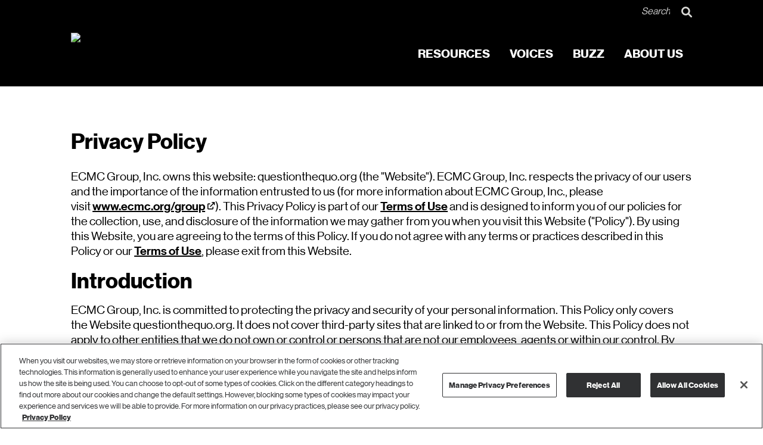

--- FILE ---
content_type: text/html; charset=utf-8
request_url: https://www.questionthequo.org/privacy-policy
body_size: 15984
content:





<!DOCTYPE html>
<html dir="ltr" lang="en">
<head>
    <!-- Google Consent Mode default (must run before any Google tag code) -->
<script>
    window.dataLayer = window.dataLayer || [];
    function gtag(){ dataLayer.push(arguments); }

    // Strict defaults; OneTrust will update via gtag('consent','update', ...) after user choice
    gtag('consent', 'default', {
      ad_storage: 'denied',
      analytics_storage: 'denied',
      functionality_storage: 'denied',
      personalization_storage: 'denied',
      security_storage: 'granted' // keep security_storage granted
    });
</script>

<!-- Google Tag Manager -->
<script>(function(w,d,s,l,i){w[l]=w[l]||[];w[l].push({'gtm.start':
new Date().getTime(),event:'gtm.js'});var f=d.getElementsByTagName(s)[0],
j=d.createElement(s),dl=l!='dataLayer'?'&l='+l:'';j.async=true;j.src=
'https://www.googletagmanager.com/gtm.js?id='+i+dl;f.parentNode.insertBefore(j,f);
})(window,document,'script','dataLayer','GTM-5XVJB3C');</script>
<!-- End Google Tag Manager -->

    

<!-- OneTrust Cookies Consent Notice start for www.ecmcgroup.org -->
<script type="text/javascript" charset="UTF-8" data-domain-script="0198613d-ef70-7539-96b4-caeaf6877e4a" src="https://cdn.cookielaw.org/scripttemplates/otSDKStub.js"></script>
<script type="text/javascript">
function OptanonWrapper() { }
</script>
<!-- OneTrust Cookies Consent Notice end for www.ecmcgroup.org -->
    




<!------------- START META COMPONENT ------------->


<!------------- SEO TAGS ------------->
<title>Privacy Policy | Question the Quo</title>
<meta name="title" content="Privacy Policy | Question the Quo" />
<meta name="robots" content="index, follow">
<meta name="description" content="">
<meta name="keywords" />
<link rel="canonical" href="https://www.questionthequo.org/">
<meta name="page" content="https://www.questionthequo.org/privacy-policy/" />
<meta name="google-site-verification" content="" />


<!------------- SOCIAL TAGS ------------->


<!------------- GENERAL META ------------->
<meta name="viewport" content="width=device-width, initial-scale=1.0">
<meta http-equiv="Content-Type" content="text/html; charset=UTF-8" />
<meta http-equiv="Content-Language" content="en">
<meta http-equiv="x-ua-compatible" content="ie=edge">
<meta name="format-detection" content="telephone=yes">
<link rel="apple-touch-icon" sizes="57x57" href="/images/apple-icon-57x57.png">
<link rel="apple-touch-icon" sizes="60x60" href="/images/apple-icon-60x60.png">
<link rel="apple-touch-icon" sizes="72x72" href="/images/apple-icon-72x72.png">
<link rel="apple-touch-icon" sizes="76x76" href="/images/apple-icon-76x76.png">
<link rel="apple-touch-icon" sizes="114x114" href="/images/apple-icon-114x114.png">
<link rel="apple-touch-icon" sizes="120x120" href="/images/apple-icon-120x120.png">
<link rel="apple-touch-icon" sizes="144x144" href="/images/apple-icon-144x144.png">
<link rel="apple-touch-icon" sizes="152x152" href="/images/apple-icon-152x152.png">
<link rel="apple-touch-icon" sizes="180x180" href="/images/apple-icon-180x180.png">
<link rel="icon" type="image/png" sizes="192x192" href="/images/android-icon-192x192.png">
<link rel="icon" type="image/png" sizes="32x32" href="/images/favicon-32x32.png">
<link rel="icon" type="image/png" sizes="96x96" href="/images/favicon-96x96.png">
<link rel="icon" type="image/png" sizes="16x16" href="/images/favicon-16x16.png">
<link rel="manifest" href="/images/manifest.json">
<meta name="msapplication-TileColor" content="#ffffff">
<meta name="msapplication-TileImage" content="/images/ms-icon-144x144.png">
<meta name="theme-color" content="#ffffff">


<!------------- END META COMPONENT ------------->
      
<input type="hidden" id="hfldTooltip" value='[]' />




    <!-- Inline Bundles -->
    <script src="/sb/inline-js-bundle-quo.js.v639041790971027416"></script>
    <!-- End Inline Bundles -->

    <script type="module" src="/js/Countup/count-up-custom.js"></script>        

    <!-- CSS Files -->
    <link rel="stylesheet" href="/css/font-awesome/css/all.css">
    <link rel="stylesheet" href="/css/accordion/jquery-ui.min.css">
    <link rel="stylesheet" href="/css/quo.org/default.css">
    <link rel="stylesheet" href="https://use.typekit.net/xhb7ozu.css">


    <script>
        //Fav Icon
        (function () {
            var link = document.querySelector("link[rel*='icon']") || document.createElement('link');
            link.type = 'image/x-icon';
            link.rel = 'shortcut icon';
            link.href = '/images/questionTheQuo/favicon.ico';
            document.getElementsByTagName('head')[0].appendChild(link);
        })();</script>

    
<!-- Matomo -->
<script>
  var waitForTrackerCount = 0;
  function matomoWaitForTracker() {
    if (typeof _paq === 'undefined' || typeof OnetrustActiveGroups === 'undefined') {
      if (waitForTrackerCount < 40) {
        setTimeout(matomoWaitForTracker, 250);
        waitForTrackerCount++;
        return;
      }
    } else {
      window.addEventListener('OneTrustGroupsUpdated', function (e) {
          consentSet();
      });
    }
  }
  function consentSet() {
    if (OnetrustActiveGroups.includes("C0002")) {  //replace with your specific OneTrust identifier for statistics cookies
      _paq.push(['setConsentGiven']);
    } else {
      _paq.push(['forgetConsentGiven']);
      _paq.push(["setDoNotTrack", true]);
    }
  }
  document.addEventListener('DOMContentLoaded', matomoWaitForTracker);


  var _paq = window._paq = window._paq || [];
  /* tracker methods like "setCustomDimension" should be called before "trackPageView" */
   _paq.push(['requireCookieConsent']);
  _paq.push(['trackPageView']);
  _paq.push(['enableLinkTracking']);
  (function() {
    var u="https://ecmc.matomo.cloud/";
    _paq.push(['setTrackerUrl', u+'matomo.php']);
    _paq.push(['setSiteId', '9']);
    var d=document, g=d.createElement('script'), s=d.getElementsByTagName('script')[0];
    g.async=true; g.src='https://cdn.matomo.cloud/ecmc.matomo.cloud/matomo.js'; s.parentNode.insertBefore(g,s);
  })();


</script>
<!-- End Matomo Code -->
    <!-- Google Tag Manager (noscript) -->
<noscript><iframe src="https://www.googletagmanager.com/ns.html?id=GTM-5XVJB3C"
height="0" width="0" style="display:none;visibility:hidden"></iframe></noscript>
<!-- End Google Tag Manager (noscript) -->
</head>
<body class="standardquo privacy-policy Quo">
    <a class="show-on-focus" href="#mainContent">Skip to Content</a>

    

<header class="hide-for-menu">
    <div class="search-bar">
        <div class="grid-container">
            <div class="grid-x">
                <div class="cell auto"></div>
                <div class="cell shrink" style="height:40px">
                        <form action="/search/">
                            <label style="display:none" id="searchLabel" for="txbTopSearchField" >Search</label>
                            <input type="text" class="text-right" placeholder="Search" name="search" id="txbTopSearchField" aria-labelledby="searchLabel" />
                            <button type="submit" class="btn btn-success" aria-label="Search">
                                <span class="fa fa-search" aria-hidden="true"></span>
                            </button>
                        </form>
                </div>
                <div class="cell small-2"></div>
            </div>
        </div>
    </div>
    <div class="header-bar">
        <div class="grid-container">
            <div class="grid-x grid-padding-y align-middle mbl-set-height">
                <div class="small-18 small-offset-2 medium-18 small-offset-2">
                    <a href="/">
                        <img class="logo" src="/media/al2f4lik/logo-questionthequo.png" alt="Question the Quo">
                    </a>
                </div>

                <div class="cell auto text-right">
                    <div class="mbl-btn">
                        <button type="button" data-open="offCanvasPnl" class="btnOpenOffCanvasPnl" aria-label="Main Menu" aria-haspopup="menu">
                            <i class="fa-solid fa-bars"></i>
                        </button>
                        <button type="button" data-toggle="offCanvasPnl" class="btnCloseOffCanvasPnl" aria-label="Main Menu" aria-haspopup="menu">
                            <i class="fa-solid fa-bars"></i>
                        </button>
                    </div>
                </div>

                <div class="cell small-2"></div>

            </div>
        </div>


        <div class="off-canvas position-top" id="offCanvasPnl" data-off-canvas data-content-scroll="true" data-transition="overlap" data-closable>
            <div class="grid-container">
                <div class="grid-x grid-padding-y" data-off-canvas-scrollbox>
                    <nav class="cell small-20 small-offset-2 ">
                        <ul>
                                <li>
                                    <a href="/resources/">Resources</a>
                                        <ul>
                                                <li>
                                                    <a href="/resources/for-students/">For Students</a>
                                                    
                                                   
                                                </li>
                                                <li>
                                                    <a href="/resources/for-educators/">For Educators</a>
                                                    
                                                   
                                                </li>
                                        </ul>
                                </li>
                                <li>
                                    <a href="/voices/">Voices</a>
                                </li>
                                <li>
                                    <a href="/buzz/">Buzz</a>
                                        <ul>
                                                <li>
                                                    <a href="/buzz/2024/">2024</a>
                                                    
                                                   
                                                </li>
                                                <li>
                                                    <a href="/buzz/2023/">2023</a>
                                                    
                                                   
                                                </li>
                                                <li>
                                                    <a href="/buzz/2022/">2022</a>
                                                    
                                                   
                                                </li>
                                                <li>
                                                    <a href="/buzz/2021/">2021</a>
                                                    
                                                   
                                                </li>
                                                <li>
                                                    <a href="/buzz/2020/">2020</a>
                                                    
                                                   
                                                </li>
                                                <li>
                                                    <a href="/buzz/reports/">Reports</a>
                                                    
                                                   
                                                </li>
                                        </ul>
                                </li>
                                <li>
                                    <a href="/about-us/">About Us</a>
                                </li>
                        </ul>
                    </nav>
                </div>
            </div>
        </div>

    </div>
</header>


    <div class="off-canvas-wrapper">
        <div class="off-canvas-content" data-off-canvas-content>
            


<header class="show-for-menu">
    <div class="search-bar">
        <div class="grid-container">
            <div class="grid-x">
                <div class="cell auto"></div>
                <div class="cell shrink" style="height:40px">
                    <form action="/search/">
                            <label style="display:none" id="searchLabel" for="txbTopSearchField">Search</label>
                            <input type="text" class="text-right" placeholder="Search" name="search" id="txbTopSearchField" aria-labelledby="searchLabel" />
                            <button type="submit" class="btn btn-success" aria-label="Search">
                            <span class="fa fa-search" aria-hidden="true"></span>
                        </button>
                    </form>
                </div>
                <div class="cell laptop-2"></div>
            </div>
        </div>
    </div>
    <div class="header-bar">
        <div class="grid-container">
            <div class="grid-x align-middle">

                <div class="cell small-2 small-offset-2 laptop-3 laptop-offset-2  large-3 large-offset-2">
                    <a href="/">
                        <img class="logo" src="/media/al2f4lik/logo-questionthequo.png" alt="Question the Quo">
                    </a>
                </div>

                <div class="cell auto text-right">
                    <nav class="menu" aria-label="Main Navigation">
                        <ul>
                                <li>
                                    <a href="/resources/" class="">Resources</a>

                                        <ul class="child-menu">
                                            <li>
                                                    <a href="/resources/for-students/" class="">For Students</a>
                                                            
                                            </li>
                                            <li>
                                                    <a href="/resources/for-educators/" class="">For Educators</a>
                                                            
                                            </li>
                                        </ul>
                                </li>
                                <li>
                                    <a href="/voices/" class="">Voices</a>

                                </li>
                                <li>
                                    <a href="/buzz/" class="">Buzz</a>

                                        <ul class="child-menu">
                                            <li>
                                                    <a href="/buzz/2024/" class="">2024</a>
                                                            
                                            </li>
                                            <li>
                                                    <a href="/buzz/2023/" class="">2023</a>
                                                            
                                            </li>
                                            <li>
                                                    <a href="/buzz/2022/" class="">2022</a>
                                                            
                                            </li>
                                            <li>
                                                    <a href="/buzz/2021/" class="">2021</a>
                                                            
                                            </li>
                                            <li>
                                                    <a href="/buzz/2020/" class="">2020</a>
                                                            
                                            </li>
                                            <li>
                                                    <a href="/buzz/reports/" class="">Reports</a>
                                                            
                                            </li>
                                        </ul>
                                </li>
                                <li>
                                    <a href="/about-us/" class="">About Us</a>

                                </li>
                        </ul>
                    </nav>
                </div>

                <div class="cell laptop-2"></div>
            </div>
        </div>
    </div>
</header>
            <main id="mainContent" tabindex="0">
                <div data-equalizer="primary" data-equalize-on="medium" data-equalize-by-row="true">
                    <div data-equalizer="secondary" data-equalize-on="medium" data-equalize-by-row="true">
                        


<div data-blockgrid="default" class="umb-block-grid"
     data-grid-columns="24;"
     style="--umb-block-grid--grid-columns: 24;">
    
<div data-blockgrid="items" class="umb-block-grid__layout-container">
        <div
            class="umb-block-grid__layout-item"
            data-content-element-type-alias="noHeroB"
            data-content-element-type-key="480bd143-7a07-4ef1-91d9-5990aac70ca3"
            data-element-udi="umb://element/3c5face168584f8895d3a2486d0d29b3"
            data-col-span="24"
            data-row-span="1"
            style=" --umb-block-grid--item-column-span: 24; --umb-block-grid--item-row-span: 1; ">




<div data-blockgrid="Components/noHero" class="hero empty  mbl-height-initial tbl-height-initial  ">
</div>        </div>
</div>

</div>





<div class="grid-container secondary-nav-container" >
        <div class="grid-x  show-for-medium">
            <div class="cell small-20 small-offset-2">

            </div>
        </div>
</div>


<div data-blockgrid="default" class="umb-block-grid"
     data-grid-columns="24;"
     style="--umb-block-grid--grid-columns: 24;">
    
<div data-blockgrid="items" class="umb-block-grid__layout-container">
        <div
            class="umb-block-grid__layout-item"
            data-content-element-type-alias="columnOneB"
            data-content-element-type-key="66618a84-27a0-4a31-83ff-3a59d78a1c4a"
            data-element-udi="umb://element/4d27460904034ca88c550e348ff4a04b"
            data-col-span="24"
            data-row-span="1"
            style=" --umb-block-grid--item-column-span: 24; --umb-block-grid--item-row-span: 1; ">




<section data-blockgrid="Components/columnOne" class="  margin-bottom" style="">
    <div class="grid-container ">
        <div class="grid-x   ">
            <div class="cell small-offset-2 small-20     nested-rectifier">
                


<div data-blockgrid="areas" class="grid-x  grid-margin-x ">


<div data-blockgrid="area" class="cell medium-24">

<div data-blockgrid="items" class="umb-block-grid__layout-container">
        <div
            class="umb-block-grid__layout-item"
            data-content-element-type-alias="headlines"
            data-content-element-type-key="402c4983-2a8d-4295-91f5-9f79f808d5a0"
            data-element-udi="umb://element/c65193fc710c4343ae54c9963fbd2223"
            data-col-span="24"
            data-row-span="1"
            style=" --umb-block-grid--item-column-span: 24; --umb-block-grid--item-row-span: 1; ">

    <h1 class="" data-blockgrid="Components/headlines">Privacy Policy</h1>



        </div>
        <div
            class="umb-block-grid__layout-item"
            data-content-element-type-alias="richTextCustom"
            data-content-element-type-key="bb8baa17-015a-4e6b-8a4c-113aa0b71542"
            data-element-udi="umb://element/aaf89245f79b4f73ad674a22105de80f"
            data-col-span="24"
            data-row-span="1"
            style=" --umb-block-grid--item-column-span: 24; --umb-block-grid--item-row-span: 1; ">


<div data-blockgrid="Components/richTextCustom" class="rich-text"><p class="text-xl mt-2 leading-snug">ECMC Group, Inc. owns this website:&nbsp;questionthequo.org&nbsp;(the "Website"). ECMC Group, Inc. respects the privacy of our users and the importance of the information entrusted to us (for more information about ECMC Group, Inc., please visit&nbsp;<a rel="noopener" href="https://www.ecmcgroup.org/" target="_blank">www.ecmc.org/group</a>). This Privacy Policy is part of our&nbsp;<a href="https://www.questionthequo.org/terms-of-use">Terms of Use</a>&nbsp;and is designed to inform you of our policies for the collection, use, and disclosure of the information we may gather from you when you visit this Website ("Policy"). By using this Website, you are agreeing to the terms of this Policy. If you do not agree with any terms or practices described in this Policy or our&nbsp;<a href="https://www.questionthequo.org/terms-of-use">Terms of Use</a>, please exit from this Website.</p></div>        </div>
        <div
            class="umb-block-grid__layout-item"
            data-content-element-type-alias="headlines"
            data-content-element-type-key="402c4983-2a8d-4295-91f5-9f79f808d5a0"
            data-element-udi="umb://element/bd9324668fb547f28de2ddd1f99e6569"
            data-col-span="24"
            data-row-span="1"
            style=" --umb-block-grid--item-column-span: 24; --umb-block-grid--item-row-span: 1; ">



    <h3 class="" data-blockgrid="Components/headlines">Introduction</h3>

        </div>
        <div
            class="umb-block-grid__layout-item"
            data-content-element-type-alias="richTextCustom"
            data-content-element-type-key="bb8baa17-015a-4e6b-8a4c-113aa0b71542"
            data-element-udi="umb://element/738ed39fd5ef476b956379ae22eb0902"
            data-col-span="24"
            data-row-span="1"
            style=" --umb-block-grid--item-column-span: 24; --umb-block-grid--item-row-span: 1; ">


<div data-blockgrid="Components/richTextCustom" class="rich-text"><p>ECMC Group, Inc. is committed to protecting the privacy and security of your personal information. This Policy only covers the Website&nbsp;questionthequo.org. It does not cover third-party sites that are linked to or from the Website. This Policy does not apply to other entities that we do not own or control or persons that are not our employees, agents or within our control. By accessing or using this Website, you are agreeing to the terms of this Policy. This Policy may change from time to time. Your continued use of this Website after we make changes is deemed acceptance of those changes, so please check the Policy periodically for updates.</p></div>        </div>
        <div
            class="umb-block-grid__layout-item"
            data-content-element-type-alias="headlines"
            data-content-element-type-key="402c4983-2a8d-4295-91f5-9f79f808d5a0"
            data-element-udi="umb://element/6008347466be4d1cb928a7b113da0a98"
            data-col-span="24"
            data-row-span="1"
            style=" --umb-block-grid--item-column-span: 24; --umb-block-grid--item-row-span: 1; ">



    <h3 class="" data-blockgrid="Components/headlines">Information We Collect</h3>

        </div>
        <div
            class="umb-block-grid__layout-item"
            data-content-element-type-alias="richTextCustom"
            data-content-element-type-key="bb8baa17-015a-4e6b-8a4c-113aa0b71542"
            data-element-udi="umb://element/feeda6d4859549a2987bde1f892a7a4e"
            data-col-span="24"
            data-row-span="1"
            style=" --umb-block-grid--item-column-span: 24; --umb-block-grid--item-row-span: 1; ">


<div data-blockgrid="Components/richTextCustom" class="rich-text"><p>We collect your personal information when you voluntarily provide it to us. You may always choose whether or not to provide this personal information.<br><br>Our primary goal in collecting the information described within is to provide you, the user, with a better experience on our Website. By knowing a little about each user, we are able to deliver better service and more relevant content to our Website users and visitors.<br><br>In addition to the information you voluntarily provide on our Website, we will also collect additional information automatically as you navigate through our site.</p></div>        </div>
        <div
            class="umb-block-grid__layout-item"
            data-content-element-type-alias="headlines"
            data-content-element-type-key="402c4983-2a8d-4295-91f5-9f79f808d5a0"
            data-element-udi="umb://element/24d281064ff743a0bb7cd7f4c3ddd1db"
            data-col-span="24"
            data-row-span="1"
            style=" --umb-block-grid--item-column-span: 24; --umb-block-grid--item-row-span: 1; ">



    <h3 class="" data-blockgrid="Components/headlines">Cookies and other Automatic Data Collection Tools</h3>

        </div>
        <div
            class="umb-block-grid__layout-item"
            data-content-element-type-alias="richTextCustom"
            data-content-element-type-key="bb8baa17-015a-4e6b-8a4c-113aa0b71542"
            data-element-udi="umb://element/7f8fb1e8b93c42e291f3034eabb0b70c"
            data-col-span="24"
            data-row-span="1"
            style=" --umb-block-grid--item-column-span: 24; --umb-block-grid--item-row-span: 1; ">


<div data-blockgrid="Components/richTextCustom" class="rich-text"><p class="text-xl mt-2 leading-snug">When you interact with our Website, certain information about your use of the site is automatically collected. The tracking technologies employed when you use our Website may be first-party or third-party.<br><br>Like many websites, we use cookies for a variety of purposes to improve our Website and better serve our Website users. A "cookie" is a small file that is sent to your browser from a web server and stored on your computer's hard drive to remember your preferences. We may use cookies to track general, non-personal information about our users (e.g., pages viewed, time spent on our Website, and the websites visited just before and just after our Website) for statistical and market research purposes. The information is collected on an aggregated and anonymous basis.<br><br>You have choices with respect to cookies. By activating the appropriate settings on your browser preferences, you may set your browser to reject all cookies. For more information on the specific cookies we use, please visit <a href="https://www.ecmcgroup.org/cookie-list/" title="Cookie List">Cookie List</a> for more information.<br><br>Umbraco is our third-party website hosting servicer, and as part of its hosting services it automatically logs certain information in its server log, such as error logging, along with a few other things. Umbraco may share this aggregated information with us and with other certain trusted third parties who assist us in operating our website or conducting our business, and who agree to keep the information confidential. This information helps us to track users’ movements around our site, to understand trends, and to test updates on various types of browsers and devices. We may also use cookies to collect information that tracks your use of our Website and enables us to customize our services. We may use this data in the aggregate to better understand the needs and interests of visitors to our Website and provide more relevant content.</p>
<p>We also use third-party analytics vendors to collect information about the use of our site, including:</p>
<ul>
<li>Google Analytics: Google Analytics is a third-party analytics provider, which collects information about the use of our site. Google Analytics records things like the time of visit, pages visited, type of device accessing the site, referring site details, the length of your visit, the type of web browser and operating system, document downloads, network location and IP address, clicks on videos and external websites, flash version, screen resolution, and screen color processing ability, along with a few other things. Google Analytics, however, does not identify individual users. Google Analytics use cookies on your web browser to identify you as a unique user the next time you visit this site. You can learn more about how google uses cookies <a rel="noopener" href="https://policies.google.com/technologies/cookies" target="_blank">here</a>. We use the reports provided by Google Analytics to help us understand website traffic and usage. You may read more about what methods and technologies are used by Google Analytics <a rel="noopener" href="https://developers.google.com/analytics/devguides/collection/analyticsjs/cookie-usage" target="_blank">here</a>. The information generated by Google Analytics is transmitted and stored by Google and will be subject to Google’s privacy policy found <a rel="noopener" href="https://policies.google.com/privacy" target="_blank">here</a>, which you may read more about at <a rel="noopener" href="https://policies.google.com/technologies/partner-sites" target="_blank">https://policies.google.com/technologies/partner-sites</a>. You may also opt out of Google Analytics tracking software by installing and using the browser plugin found <a rel="noopener" href="https://tools.google.com/dlpage/gaoptout?hl=en" target="_blank" data-anchor="?hl=en">here</a>.</li>
<li>Matamo: Matamo is a web analytics service that tracks and generates information about the use of our website, including things like your time of visit, pages visited, type of device accessing the site, referring site details, the length of your visit, the type of web browser and operating system, document downloads, network location and IP address, clicks on videos and external websites, screen resolution, and screen color processing ability, along with a few other things. Matamo uses this information to help evaluate your use of our website and internet usage to help us. The information generated by Matamo is governed by its privacy policy, which can be found <a rel="noopener" href="https://matomo.org/matomo-cloud-privacy-policy/" target="_blank">here</a>. You may opt out of Matamo Analytics there and find more information on opting out <a rel="noopener" href="https://matomo.org/faq/general/faq_20000/" target="_blank">here</a>.</li>
<li>Google Tag Manager: We use Google Tag Manager, a tag management system offered by Google, Inc. to manage tags used for tracking and analytics on websites (including, for example, Google Analytics). Tags are small code elements that, among other things, are used to measure traffic and visitor behavior and to test and optimize websites. Google Tag Manager (“GTM”) only implements tags and does not itself process user’s personal data. The GTM triggers other tags, which, in turn, may collect data under certain circumstances. You may read more about GTM <a rel="noopener" href="https://marketingplatform.google.com/about/analytics/tag-manager/use-policy/" target="_blank">here</a>. GTM’s privacy practices can be found <a rel="noopener" href="https://policies.google.com/privacy" target="_blank">here</a>.</li>
</ul>
<p>We do not share your information, including your personal information, to any third parties for marketing purposes. If you believe your personal information provided to us is being misused by a third party, please contact us right away.</p>
<p>Because an industry-standard “Do Not Track” protocol has not yet been established, our information collection practices on our Website will continue to operate as described in this Privacy Policy regardless of any “Do Not Track” signals that may be sent by certain browsers. As standards develop, however, we may revisit this issue and will update this notice if our practices change. For more information about “Do Not Track” signals, please visit <a rel="noopener" href="https://allaboutdnt.com/" target="_blank">https://allaboutdnt.com/</a>.</p></div>        </div>
        <div
            class="umb-block-grid__layout-item"
            data-content-element-type-alias="headlines"
            data-content-element-type-key="402c4983-2a8d-4295-91f5-9f79f808d5a0"
            data-element-udi="umb://element/286520410f9e4c2499f7a055ccc36851"
            data-col-span="24"
            data-row-span="1"
            style=" --umb-block-grid--item-column-span: 24; --umb-block-grid--item-row-span: 1; ">



    <h3 class="" data-blockgrid="Components/headlines">How we use your information</h3>

        </div>
        <div
            class="umb-block-grid__layout-item"
            data-content-element-type-alias="richTextCustom"
            data-content-element-type-key="bb8baa17-015a-4e6b-8a4c-113aa0b71542"
            data-element-udi="umb://element/f8cd5ed3852545ae8c832d97b63f4744"
            data-col-span="24"
            data-row-span="1"
            style=" --umb-block-grid--item-column-span: 24; --umb-block-grid--item-row-span: 1; ">


<div data-blockgrid="Components/richTextCustom" class="rich-text"><p class="text-xl mt-2 leading-snug">We use the information you provide, including any personal information, so that we may provide you with information or services that you request or that we believe will be beneficial to you. For example, we may use your personal information to:</p>
<ul>
<li>customize the content you see on our Website;</li>
<li>facilitate your use of our Website or manage your preferences;</li>
<li>analyze the use of our Website to improve our website and services;</li>
<li>identify and protect against fraudulent transactions and other misuses of our Website; and</li>
<li>to enforce our&nbsp;<a href="https://www.questionthequo.org/terms-of-use">Terms of Use</a>.</li>
</ul></div>        </div>
        <div
            class="umb-block-grid__layout-item"
            data-content-element-type-alias="headlines"
            data-content-element-type-key="402c4983-2a8d-4295-91f5-9f79f808d5a0"
            data-element-udi="umb://element/6b78ea772a0b4744bf40d9b504eefee1"
            data-col-span="24"
            data-row-span="1"
            style=" --umb-block-grid--item-column-span: 24; --umb-block-grid--item-row-span: 1; ">



    <h3 class="" data-blockgrid="Components/headlines">Sharing Practices</h3>

        </div>
        <div
            class="umb-block-grid__layout-item"
            data-content-element-type-alias="richTextCustom"
            data-content-element-type-key="bb8baa17-015a-4e6b-8a4c-113aa0b71542"
            data-element-udi="umb://element/7bd8a08792ef4eaa992954c22be656cc"
            data-col-span="24"
            data-row-span="1"
            style=" --umb-block-grid--item-column-span: 24; --umb-block-grid--item-row-span: 1; ">


<div data-blockgrid="Components/richTextCustom" class="rich-text"><p>We do not sell or trade any personal information about our users, customers, consumers, or visitors to any third parties for marketing purposes. We may share your information with our employees, agents, and affiliated companies, with a business need to know; and our service providers, to process or use it for us based on our instructions and for no other purpose. We do not allow third-party advertising companies or ad networks to display advertisements on our Website. If you believe any third party is misusing the information you provided to us, please contact us via the contact information below.<br><br>Our Website may contain links to other websites, including some third-party social media sites and/or websites that provide you with additional venues where you can learn about or discuss the activities of ECMC Group. Please note, unless otherwise indicated, that we have no affiliation with any of these other websites that you may visit. These third-party websites are governed by their own&nbsp;<a href="https://www.questionthequo.org/terms-of-use">terms of use</a> and privacy policies, which you should read. We are not responsible for the security or privacy of any information collected by other websites or other services or any other content or information on these other websites. You should exercise caution, and read the third-party privacy policies to understand how the third parties collect, process, share and store your information.</p></div>        </div>
        <div
            class="umb-block-grid__layout-item"
            data-content-element-type-alias="headlines"
            data-content-element-type-key="402c4983-2a8d-4295-91f5-9f79f808d5a0"
            data-element-udi="umb://element/22ed2bf3a315471f83719c71cbdac3c2"
            data-col-span="24"
            data-row-span="1"
            style=" --umb-block-grid--item-column-span: 24; --umb-block-grid--item-row-span: 1; ">



    <h3 class="" data-blockgrid="Components/headlines">Disclosures Required by Law</h3>

        </div>
        <div
            class="umb-block-grid__layout-item"
            data-content-element-type-alias="richTextCustom"
            data-content-element-type-key="bb8baa17-015a-4e6b-8a4c-113aa0b71542"
            data-element-udi="umb://element/450c00f76c944b13a704b60beea73ed7"
            data-col-span="24"
            data-row-span="1"
            style=" --umb-block-grid--item-column-span: 24; --umb-block-grid--item-row-span: 1; ">


<div data-blockgrid="Components/richTextCustom" class="rich-text"><p>We reserve the right, subject to applicable law, to disclose your information to third parties when required by law or in the good faith belief that such action is necessary to comply with applicable law, court order, subpoena, or other legal process.</p></div>        </div>
        <div
            class="umb-block-grid__layout-item"
            data-content-element-type-alias="headlines"
            data-content-element-type-key="402c4983-2a8d-4295-91f5-9f79f808d5a0"
            data-element-udi="umb://element/8786015d220d43b1949277ae6ca31323"
            data-col-span="24"
            data-row-span="1"
            style=" --umb-block-grid--item-column-span: 24; --umb-block-grid--item-row-span: 1; ">



    <h3 class="" data-blockgrid="Components/headlines">Your Choices</h3>

        </div>
        <div
            class="umb-block-grid__layout-item"
            data-content-element-type-alias="richTextCustom"
            data-content-element-type-key="bb8baa17-015a-4e6b-8a4c-113aa0b71542"
            data-element-udi="umb://element/034eab4745ab43ecad9e423f5888f052"
            data-col-span="24"
            data-row-span="1"
            style=" --umb-block-grid--item-column-span: 24; --umb-block-grid--item-row-span: 1; ">


<div data-blockgrid="Components/richTextCustom" class="rich-text"><p>You may choose to:</p>
<ul>
<li>Not provide personal information, although that may result in your inability to obtain certain services or to use certain features of our Website; or</li>
<li>Delete or decline cookies by changing your browser settings, although if you do so, some of the features of our Website services may not function properly.</li>
</ul></div>        </div>
        <div
            class="umb-block-grid__layout-item"
            data-content-element-type-alias="headlines"
            data-content-element-type-key="402c4983-2a8d-4295-91f5-9f79f808d5a0"
            data-element-udi="umb://element/d647112e76194d6db8558219ab22efb4"
            data-col-span="24"
            data-row-span="1"
            style=" --umb-block-grid--item-column-span: 24; --umb-block-grid--item-row-span: 1; ">



    <h3 class="" data-blockgrid="Components/headlines">Storage Period</h3>

        </div>
        <div
            class="umb-block-grid__layout-item"
            data-content-element-type-alias="richTextCustom"
            data-content-element-type-key="bb8baa17-015a-4e6b-8a4c-113aa0b71542"
            data-element-udi="umb://element/737c80eaffc1466abe5a0402690b800d"
            data-col-span="24"
            data-row-span="1"
            style=" --umb-block-grid--item-column-span: 24; --umb-block-grid--item-row-span: 1; ">


<div data-blockgrid="Components/richTextCustom" class="rich-text"><p>We will store information regarding you, including any personal information, until it is no longer needed to fulfill the purpose(s) for which it was collected, as otherwise required, or permitted by law. After such time, we will either delete or anonymize your personal data or, if this is not possible, we will securely store your personal information until deletion is possible. We may dispose of any data in our discretion without notice, subject to applicable law. Please contact us if you would like more details regarding our retention periods for different categories of data.</p></div>        </div>
        <div
            class="umb-block-grid__layout-item"
            data-content-element-type-alias="headlines"
            data-content-element-type-key="402c4983-2a8d-4295-91f5-9f79f808d5a0"
            data-element-udi="umb://element/89c526a6ed3640a1bdf9399d794798ad"
            data-col-span="24"
            data-row-span="1"
            style=" --umb-block-grid--item-column-span: 24; --umb-block-grid--item-row-span: 1; ">



    <h3 class="" data-blockgrid="Components/headlines">Security</h3>

        </div>
        <div
            class="umb-block-grid__layout-item"
            data-content-element-type-alias="richTextCustom"
            data-content-element-type-key="bb8baa17-015a-4e6b-8a4c-113aa0b71542"
            data-element-udi="umb://element/880b1bdde55e4fdd8a3aac5994163428"
            data-col-span="24"
            data-row-span="1"
            style=" --umb-block-grid--item-column-span: 24; --umb-block-grid--item-row-span: 1; ">


<div data-blockgrid="Components/richTextCustom" class="rich-text"><p>We have put in place appropriate physical, technical, and administrative procedures to safeguard and secure the information, including any personal information, that we collect online. While this Policy states our standard regarding information we collect and we will make every effort to meet them, we are not able to guarantee these standard. There may be factors beyond our control that may result in disclosure of personal information. Accordingly, we disclaim any warranties or representations relating to maintenance or nondisclosure of any personal information collected from Website users or visitors. You provide us with personal information at your own risk.</p></div>        </div>
        <div
            class="umb-block-grid__layout-item"
            data-content-element-type-alias="headlines"
            data-content-element-type-key="402c4983-2a8d-4295-91f5-9f79f808d5a0"
            data-element-udi="umb://element/3d82aa46847b48d1bd6a8a6c5b1acde5"
            data-col-span="24"
            data-row-span="1"
            style=" --umb-block-grid--item-column-span: 24; --umb-block-grid--item-row-span: 1; ">



    <h3 class="" data-blockgrid="Components/headlines">Links to Third-Party Websites</h3>

        </div>
        <div
            class="umb-block-grid__layout-item"
            data-content-element-type-alias="richTextCustom"
            data-content-element-type-key="bb8baa17-015a-4e6b-8a4c-113aa0b71542"
            data-element-udi="umb://element/ae841dc67a184d38a70f97a1f6796134"
            data-col-span="24"
            data-row-span="1"
            style=" --umb-block-grid--item-column-span: 24; --umb-block-grid--item-row-span: 1; ">


<div data-blockgrid="Components/richTextCustom" class="rich-text"><p>This Website may contain certain hyperlinks to other websites, including third-party social media sites, in which our name or logo may appear. However, this Policy does not apply to such third-party websites and we are not responsible for compliance with other websites' privacy policies or data collection practices. You should consult the respective privacy policies of those third-party websites. You should exercise caution, and read the third-party privacy policies carefully before providing any personal information to understand how the third parties collect, process, share and store your information.</p></div>        </div>
        <div
            class="umb-block-grid__layout-item"
            data-content-element-type-alias="headlines"
            data-content-element-type-key="402c4983-2a8d-4295-91f5-9f79f808d5a0"
            data-element-udi="umb://element/32f564e5f3094035bf62e2a6e5bb1e38"
            data-col-span="24"
            data-row-span="1"
            style=" --umb-block-grid--item-column-span: 24; --umb-block-grid--item-row-span: 1; ">



    <h3 class="" data-blockgrid="Components/headlines">Your Rights and Choices</h3>

        </div>
        <div
            class="umb-block-grid__layout-item"
            data-content-element-type-alias="richTextCustom"
            data-content-element-type-key="bb8baa17-015a-4e6b-8a4c-113aa0b71542"
            data-element-udi="umb://element/b76f24ab11d94fdc83f7276d670fe5e6"
            data-col-span="24"
            data-row-span="1"
            style=" --umb-block-grid--item-column-span: 24; --umb-block-grid--item-row-span: 1; ">


<div data-blockgrid="Components/richTextCustom" class="rich-text"><p><em>Rights<br></em>Where applicable under local law, in addition to your choices listed above, you may have certain rights regarding your Personal Information. Depending on which jurisdiction you live in and the type of information processed or collected online, you may have some or all of the following rights: to request information about the processing of your information, to request a copy of your information, to object to the use of your information, to request the deletion or restriction of your information, to access your information, to request to correct or update your information, to request to opt out of “sales” or “sharing” of personal information (as these terms are defined under applicable law) in certain circumstances. The exact scope of these rights vary by state, however. You can exercise these choices by <a href="#contact">contacting us</a> to request assistance.</p>
<p><em>Limitations</em><br>Your request and choices above, however, may be limited, depending on where you live, the type of information collected, and the applicable law. There are several exceptions where we may not have an obligation to fulfill your request. For example, if you ask us to delete information which we are permitted (or, in some cases, required) by law to keep, or have compelling legitimate interests to keep your information, your request may not be fulfilled. There may be other situations in which we will be unable to complete your request, depending on your particular circumstances, jurisdiction, and request.</p>
<p><em>Appeals<br></em>Where applicable under local law, you may also <a href="#contact">contact us</a> to appeal any decision we make relating to your request to exercise your rights. Your email should be labeled "Notice of Appeal" and fully describe your concerns or disagreement and include any documentation necessary to validate the claims you are making. We will reasonably investigate the appeal based on the information and documentation you have provided. Following the investigation, we will reach a determination of your appeal, which may include modifying or upholding the original decision in accordance with applicable law.</p></div>        </div>
        <div
            class="umb-block-grid__layout-item"
            data-content-element-type-alias="headlines"
            data-content-element-type-key="402c4983-2a8d-4295-91f5-9f79f808d5a0"
            data-element-udi="umb://element/a5837dba38474cb5b3b6b4004ac9b82c"
            data-col-span="24"
            data-row-span="1"
            style=" --umb-block-grid--item-column-span: 24; --umb-block-grid--item-row-span: 1; ">



    <h3 class="" data-blockgrid="Components/headlines">California Privacy</h3>

        </div>
        <div
            class="umb-block-grid__layout-item"
            data-content-element-type-alias="richTextCustom"
            data-content-element-type-key="bb8baa17-015a-4e6b-8a4c-113aa0b71542"
            data-element-udi="umb://element/ddf5c3f0fc124b088db28d13a36a6b13"
            data-col-span="24"
            data-row-span="1"
            style=" --umb-block-grid--item-column-span: 24; --umb-block-grid--item-row-span: 1; ">


<div data-blockgrid="Components/richTextCustom" class="rich-text"><p>If you are a California resident, California Civil Code Section 1798.83 permits you to request information regarding the disclosure, if any, of your personal information to a third party for the third party's direct marketing purposes. It is our policy, however, to not share or sell any personal information to third parties for marketing purposes. If you have further questions or otherwise wish to make a request, please send an email to the address below.</p></div>        </div>
        <div
            class="umb-block-grid__layout-item"
            data-content-element-type-alias="headlines"
            data-content-element-type-key="402c4983-2a8d-4295-91f5-9f79f808d5a0"
            data-element-udi="umb://element/30bd54db00a14b5aa7a23add06b357c6"
            data-col-span="24"
            data-row-span="1"
            style=" --umb-block-grid--item-column-span: 24; --umb-block-grid--item-row-span: 1; ">



    <h3 class="" data-blockgrid="Components/headlines">International Users</h3>

        </div>
        <div
            class="umb-block-grid__layout-item"
            data-content-element-type-alias="richTextCustom"
            data-content-element-type-key="bb8baa17-015a-4e6b-8a4c-113aa0b71542"
            data-element-udi="umb://element/3e54d34e62d94f17bbd903de85e1087d"
            data-col-span="24"
            data-row-span="1"
            style=" --umb-block-grid--item-column-span: 24; --umb-block-grid--item-row-span: 1; ">


<div data-blockgrid="Components/richTextCustom" class="rich-text"><p>If you are visiting this site from outside of the United States, your connection may be made through and to servers located in the United States. Your entries and information placed through our Website may be fully processed in and from the United States, and all information you provide may be processed and maintained in our web servers and internal systems located within the United States. The data protection and other laws of the United States might not be as comprehensive as those in your country, but please be assured that we take steps to ensure that your privacy is protected. By using our services, however, you acknowledge that we will transfer your information to our facilities and those third parties with whom we share it in the United States and as described in this Policy. By using this site, you authorize the export of your personal information to the United States and its storage and use as specified above when you provide such information to us. This Policy and our legal obligations are subject to the laws of the United States, regardless of the location of any user.</p></div>        </div>
        <div
            class="umb-block-grid__layout-item"
            data-content-element-type-alias="headlines"
            data-content-element-type-key="402c4983-2a8d-4295-91f5-9f79f808d5a0"
            data-element-udi="umb://element/dcc370eb187742db878384662efe7892"
            data-col-span="24"
            data-row-span="1"
            style=" --umb-block-grid--item-column-span: 24; --umb-block-grid--item-row-span: 1; ">



    <h3 class="" data-blockgrid="Components/headlines">Protection of Children's Privacy</h3>

        </div>
        <div
            class="umb-block-grid__layout-item"
            data-content-element-type-alias="richTextCustom"
            data-content-element-type-key="bb8baa17-015a-4e6b-8a4c-113aa0b71542"
            data-element-udi="umb://element/3cc4fa442a004471a50c5d1e1d9525a5"
            data-col-span="24"
            data-row-span="1"
            style=" --umb-block-grid--item-column-span: 24; --umb-block-grid--item-row-span: 1; ">


<div data-blockgrid="Components/richTextCustom" class="rich-text"><p>We understand the importance of protecting children's privacy, particularly in an online environment. Our Website is not intended for, nor designed to attract children under the age of 13. No one under the age of 13 may provide any information to or on our Website. It is our policy never to knowingly collect or maintain personal information about any person under the age of 13. If you are under 13, please do not use or provide any information on this Website or provide any personal information about yourself to us, including your name, address, telephone number, email address, or any screen name or username you may use. If we learn we have collected or received personal information from a child under 13 without verification of parental consent, we will promptly delete that information. If you believe we might have any information from or about a child under 13, please contact us at the contact information below and we will promptly address the issue.</p></div>        </div>
        <div
            class="umb-block-grid__layout-item"
            data-content-element-type-alias="headlines"
            data-content-element-type-key="402c4983-2a8d-4295-91f5-9f79f808d5a0"
            data-element-udi="umb://element/15a130c46fc7472ebaa3e435f9018af9"
            data-col-span="24"
            data-row-span="1"
            style=" --umb-block-grid--item-column-span: 24; --umb-block-grid--item-row-span: 1; ">



    <h3 class="" data-blockgrid="Components/headlines">Changes to Our Privacy Policy</h3>

        </div>
        <div
            class="umb-block-grid__layout-item"
            data-content-element-type-alias="richTextCustom"
            data-content-element-type-key="bb8baa17-015a-4e6b-8a4c-113aa0b71542"
            data-element-udi="umb://element/a87fe04c09f04922b887066a5df4dd4f"
            data-col-span="24"
            data-row-span="1"
            style=" --umb-block-grid--item-column-span: 24; --umb-block-grid--item-row-span: 1; ">


<div data-blockgrid="Components/richTextCustom" class="rich-text"><p>From time to time, we may update our Privacy Policy to reflect changes in our practices and services. If we make material changes in the way we collect, use or share personal information, we will notify you by posting notice of the changes on our Website. The date the privacy policy was last revised is identified at the top of the page. You are responsible for periodically visiting our Website and this Policy to check for any changes.</p></div>        </div>
        <div
            class="umb-block-grid__layout-item"
            data-content-element-type-alias="headlines"
            data-content-element-type-key="402c4983-2a8d-4295-91f5-9f79f808d5a0"
            data-element-udi="umb://element/43a2c2e244a04f8ba87c3f3b4aea811d"
            data-col-span="24"
            data-row-span="1"
            style=" --umb-block-grid--item-column-span: 24; --umb-block-grid--item-row-span: 1; ">



    <h3 class="" data-blockgrid="Components/headlines">Contact Us</h3>

        </div>
        <div
            class="umb-block-grid__layout-item"
            data-content-element-type-alias="richTextCustom"
            data-content-element-type-key="bb8baa17-015a-4e6b-8a4c-113aa0b71542"
            data-element-udi="umb://element/f5f8313947e646eab492234e8c3809b8"
            data-col-span="24"
            data-row-span="1"
            style=" --umb-block-grid--item-column-span: 24; --umb-block-grid--item-row-span: 1; ">


<div data-blockgrid="Components/richTextCustom" class="rich-text"><p id="contact">If you have questions or suggestions about our Website, this Policy, or our information practices, please contact us at:<br><br>ECMC Group<br>111 S. Washington Ave.<br>Minneapolis, MN 55401<br><a href="mailto:privacy@ecmc.org">privacy@ecmc.org</a><br>1-800-276-0366, opt. 3</p>
<p><em>Last updated: July 30, 2025</em></p></div>        </div>
</div>

</div></div>
            </div>
        </div>
    </div>
</section>        </div>
</div>

</div>










                    </div>
                </div>
            </main>
            

<footer>
    <div class="grid-container"> 
        <div class="grid-x">
            <div class="small-offset-2 small-20 def-padding-t  ">
                <div class="grid-x grid-margin-x footerColumns">
                    <div class="cell small-24 medium-8">
                        <a href="/">
                            <img src="/media/al2f4lik/logo-questionthequo.png" alt="Question the Quo" class="logo">
                        </a>
                    </div>
           
                    <div class="cell small-24 medium-8">
                            <h2>Connect</h2>
                        <div class="social">
                                <a target="_blank" href="https://www.tiktok.com/@question.the.quo">
                                    <img src="/media/idbpkkpq/tiktok.svg" alt="Tiktok">
                                </a>
                                <a target="_blank" href="https://www.instagram.com/question.the.quo">
                                    <img src="/media/ccvfj2pq/instagram.svg" alt="Instagram">
                                </a>
                                <a target="_blank" href="https://www.youtube.com/@questionthequo">
                                    <img src="/media/5e2klxrl/youtube.svg" alt="Youtube">
                                </a>
                        </div>
                    </div>

                    <div class="cell small-24 medium-8">
                            <h2>Contact</h2>

                        <p>
Laura Telander Graf <br />
                            <a class="email" href="mailto:ltelandergraf@ecmc.org">ltelandergraf@ecmc.org</a>
                        </p>


                            <address>111 Washington Avenue South
Suite 1400
Minneapolis, MN 55401</address>
                    </div>


                    <div class="cell small-24 text-center">
                            <p class="copyright">
                                © 2026 Question the Quo. <br class="show-for-small-only" />All Rights Reserved.

                                <span class="seperator  show-for-laptop">|</span>
                                <br class="hide-for-laptop" />

                                    <span style="white-space: nowrap;"><a href="/privacy-policy/">Privacy Policy</a></span>
                                            <span class="seperator">|</span>
                                    <span style="white-space: nowrap;"><a href="/terms-of-use/">Terms of Use</a></span>

                            </p>
                        </div>
                </div>

                </div>
            </div>
        </div>
</footer>
        </div>
    </div>


    


</body>
</html>


--- FILE ---
content_type: text/css
request_url: https://www.questionthequo.org/css/accordion/jquery-ui.min.css
body_size: 6213
content:
/*! jQuery UI - v1.13.2 - 2024-03-11
* http://jqueryui.com
* Includes: draggable.css, core.css, resizable.css, selectable.css, sortable.css, accordion.css, autocomplete.css, menu.css, button.css, controlgroup.css, checkboxradio.css, datepicker.css, dialog.css, progressbar.css, selectmenu.css, slider.css, spinner.css, tabs.css, tooltip.css
* Copyright jQuery Foundation and other contributors; Licensed MIT */

.ui-draggable-handle { -ms-touch-action: none; touch-action: none }
.ui-helper-hidden { display: none }
.ui-helper-hidden-accessible { border: 0; clip: rect(0 0 0 0); height: 1px; margin: -1px; overflow: hidden; padding: 0; position: absolute; width: 1px }
.ui-helper-reset { margin: 0; padding: 0; border: 0; outline: 0; line-height: 1.3; text-decoration: none; font-size: 100%; list-style: none }
.ui-helper-clearfix:before, .ui-helper-clearfix:after { content: ""; display: table; border-collapse: collapse }
.ui-helper-clearfix:after { clear: both }
.ui-helper-zfix { width: 100%; height: 100%; top: 0; left: 0; position: absolute; opacity: 0; -ms-filter: "alpha(opacity=0)" }
.ui-front { z-index: 100 }
.ui-state-disabled { cursor: default !important; pointer-events: none }
.ui-icon { display: inline-block; vertical-align: middle; margin-top: -.25em; position: relative; text-indent: -99999px; overflow: hidden; background-repeat: no-repeat }
.ui-widget-icon-block { left: 50%; margin-left: -8px; display: block }
.ui-widget-overlay { position: fixed; top: 0; left: 0; width: 100%; height: 100% }
.ui-resizable { position: relative }
.ui-resizable-handle { position: absolute; font-size: 0.1px; display: block; -ms-touch-action: none; touch-action: none }
.ui-resizable-disabled .ui-resizable-handle, .ui-resizable-autohide .ui-resizable-handle { display: none }
.ui-resizable-n { cursor: n-resize; height: 7px; width: 100%; top: -5px; left: 0 }
.ui-resizable-s { cursor: s-resize; height: 7px; width: 100%; bottom: -5px; left: 0 }
.ui-resizable-e { cursor: e-resize; width: 7px; right: -5px; top: 0; height: 100% }
.ui-resizable-w { cursor: w-resize; width: 7px; left: -5px; top: 0; height: 100% }
.ui-resizable-se { cursor: se-resize; width: 12px; height: 12px; right: 1px; bottom: 1px }
.ui-resizable-sw { cursor: sw-resize; width: 9px; height: 9px; left: -5px; bottom: -5px }
.ui-resizable-nw { cursor: nw-resize; width: 9px; height: 9px; left: -5px; top: -5px }
.ui-resizable-ne { cursor: ne-resize; width: 9px; height: 9px; right: -5px; top: -5px }
.ui-selectable { -ms-touch-action: none; touch-action: none }
.ui-selectable-helper { position: absolute; z-index: 100; border: 1px dotted black }
.ui-sortable-handle { -ms-touch-action: none; touch-action: none }
.ui-accordion .ui-accordion-header { display: block; cursor: pointer; position: relative; margin: 2px 0 0 0; padding: .5em .5em .5em .7em; font-size: 100% }
.ui-accordion .ui-accordion-content { padding: 1em 2.2em; border-top: 0; overflow: auto }
.ui-autocomplete { position: absolute; top: 0; left: 0; cursor: default }
.ui-menu { list-style: none; padding: 0; margin: 0; display: block; outline: 0 }
    .ui-menu .ui-menu { position: absolute }
    .ui-menu .ui-menu-item { margin: 0; cursor: pointer; list-style-image: url("[data-uri]") }
    .ui-menu .ui-menu-item-wrapper { position: relative; padding: 3px 1em 3px .4em }
    .ui-menu .ui-menu-divider { margin: 5px 0; height: 0; font-size: 0; line-height: 0; border-width: 1px 0 0 0 }
    .ui-menu .ui-state-focus, .ui-menu .ui-state-active { margin: -1px }
.ui-menu-icons { position: relative }
    .ui-menu-icons .ui-menu-item-wrapper { padding-left: 2em }
.ui-menu .ui-icon { position: absolute; top: 0; bottom: 0; left: .2em; margin: auto 0 }
.ui-menu .ui-menu-icon { left: auto; right: 0 }
.ui-button { padding: .4em 1em; display: inline-block; position: relative; line-height: normal; margin-right: .1em; cursor: pointer; vertical-align: middle; text-align: center; -webkit-user-select: none; -moz-user-select: none; -ms-user-select: none; user-select: none; overflow: visible }
    .ui-button, .ui-button:link, .ui-button:visited, .ui-button:hover, .ui-button:active { text-decoration: none }
.ui-button-icon-only { width: 2em; box-sizing: border-box; text-indent: -9999px; white-space: nowrap }
input.ui-button.ui-button-icon-only { text-indent: 0 }
.ui-button-icon-only .ui-icon { position: absolute; top: 50%; left: 50%; margin-top: -8px; margin-left: -8px }
.ui-button.ui-icon-notext .ui-icon { padding: 0; width: 2.1em; height: 2.1em; text-indent: -9999px; white-space: nowrap }
input.ui-button.ui-icon-notext .ui-icon { width: auto; height: auto; text-indent: 0; white-space: normal; padding: .4em 1em }
input.ui-button::-moz-focus-inner, button.ui-button::-moz-focus-inner { border: 0; padding: 0 }
.ui-controlgroup { vertical-align: middle; display: inline-block }
    .ui-controlgroup > .ui-controlgroup-item { float: left; margin-left: 0; margin-right: 0 }
        .ui-controlgroup > .ui-controlgroup-item:focus, .ui-controlgroup > .ui-controlgroup-item.ui-visual-focus { z-index: 9999 }
.ui-controlgroup-vertical > .ui-controlgroup-item { display: block; float: none; width: 100%; margin-top: 0; margin-bottom: 0; text-align: left }
.ui-controlgroup-vertical .ui-controlgroup-item { box-sizing: border-box }
.ui-controlgroup .ui-controlgroup-label { padding: .4em 1em }
    .ui-controlgroup .ui-controlgroup-label span { font-size: 80% }
.ui-controlgroup-horizontal .ui-controlgroup-label + .ui-controlgroup-item { border-left: none }
.ui-controlgroup-vertical .ui-controlgroup-label + .ui-controlgroup-item { border-top: none }
.ui-controlgroup-horizontal .ui-controlgroup-label.ui-widget-content { border-right: none }
.ui-controlgroup-vertical .ui-controlgroup-label.ui-widget-content { border-bottom: none }
.ui-controlgroup-vertical .ui-spinner-input { width: 75%; width: calc( 100% - 2.4em ) }
.ui-controlgroup-vertical .ui-spinner .ui-spinner-up { border-top-style: solid }
.ui-checkboxradio-label .ui-icon-background { box-shadow: inset 1px 1px 1px #ccc; border-radius: .12em; border: none }
.ui-checkboxradio-radio-label .ui-icon-background { width: 16px; height: 16px; border-radius: 1em; overflow: visible; border: none }
.ui-checkboxradio-radio-label.ui-checkboxradio-checked .ui-icon, .ui-checkboxradio-radio-label.ui-checkboxradio-checked:hover .ui-icon { background-image: none; width: 8px; height: 8px; border-width: 4px; border-style: solid }
.ui-checkboxradio-disabled { pointer-events: none }
.ui-datepicker { width: 17em; padding: .2em .2em 0; display: none }
    .ui-datepicker .ui-datepicker-header { position: relative; padding: .2em 0 }
    .ui-datepicker .ui-datepicker-prev, .ui-datepicker .ui-datepicker-next { position: absolute; top: 2px; width: 1.8em; height: 1.8em }
    .ui-datepicker .ui-datepicker-prev-hover, .ui-datepicker .ui-datepicker-next-hover { top: 1px }
    .ui-datepicker .ui-datepicker-prev { left: 2px }
    .ui-datepicker .ui-datepicker-next { right: 2px }
    .ui-datepicker .ui-datepicker-prev-hover { left: 1px }
    .ui-datepicker .ui-datepicker-next-hover { right: 1px }
    .ui-datepicker .ui-datepicker-prev span, .ui-datepicker .ui-datepicker-next span { display: block; position: absolute; left: 50%; margin-left: -8px; top: 50%; margin-top: -8px }
    .ui-datepicker .ui-datepicker-title { margin: 0 2.3em; line-height: 1.8em; text-align: center }
        .ui-datepicker .ui-datepicker-title select { font-size: 1em; margin: 1px 0 }
    .ui-datepicker select.ui-datepicker-month, .ui-datepicker select.ui-datepicker-year { width: 45% }
    .ui-datepicker table { width: 100%; font-size: .9em; border-collapse: collapse; margin: 0 0 .4em }
    .ui-datepicker th { padding: .7em .3em; text-align: center; font-weight: bold; border: 0 }
    .ui-datepicker td { border: 0; padding: 1px }
        .ui-datepicker td span, .ui-datepicker td a { display: block; padding: .2em; text-align: right; text-decoration: none }
    .ui-datepicker .ui-datepicker-buttonpane { background-image: none; margin: .7em 0 0 0; padding: 0 .2em; border-left: 0; border-right: 0; border-bottom: 0 }
        .ui-datepicker .ui-datepicker-buttonpane button { float: right; margin: .5em .2em .4em; cursor: pointer; padding: .2em .6em .3em .6em; width: auto; overflow: visible }
            .ui-datepicker .ui-datepicker-buttonpane button.ui-datepicker-current { float: left }
    .ui-datepicker.ui-datepicker-multi { width: auto }
.ui-datepicker-multi .ui-datepicker-group { float: left }
    .ui-datepicker-multi .ui-datepicker-group table { width: 95%; margin: 0 auto .4em }
.ui-datepicker-multi-2 .ui-datepicker-group { width: 50% }
.ui-datepicker-multi-3 .ui-datepicker-group { width: 33.3% }
.ui-datepicker-multi-4 .ui-datepicker-group { width: 25% }
.ui-datepicker-multi .ui-datepicker-group-last .ui-datepicker-header, .ui-datepicker-multi .ui-datepicker-group-middle .ui-datepicker-header { border-left-width: 0 }
.ui-datepicker-multi .ui-datepicker-buttonpane { clear: left }
.ui-datepicker-row-break { clear: both; width: 100%; font-size: 0 }
.ui-datepicker-rtl { direction: rtl }
    .ui-datepicker-rtl .ui-datepicker-prev { right: 2px; left: auto }
    .ui-datepicker-rtl .ui-datepicker-next { left: 2px; right: auto }
    .ui-datepicker-rtl .ui-datepicker-prev:hover { right: 1px; left: auto }
    .ui-datepicker-rtl .ui-datepicker-next:hover { left: 1px; right: auto }
    .ui-datepicker-rtl .ui-datepicker-buttonpane { clear: right }
        .ui-datepicker-rtl .ui-datepicker-buttonpane button { float: left }
            .ui-datepicker-rtl .ui-datepicker-buttonpane button.ui-datepicker-current, .ui-datepicker-rtl .ui-datepicker-group { float: right }
    .ui-datepicker-rtl .ui-datepicker-group-last .ui-datepicker-header, .ui-datepicker-rtl .ui-datepicker-group-middle .ui-datepicker-header { border-right-width: 0; border-left-width: 1px }
.ui-datepicker .ui-icon { display: block; text-indent: -99999px; overflow: hidden; background-repeat: no-repeat; left: .5em; top: .3em }
.ui-dialog { position: absolute; top: 0; left: 0; padding: .2em; outline: 0 }
    .ui-dialog .ui-dialog-titlebar { padding: .4em 1em; position: relative }
    .ui-dialog .ui-dialog-title { float: left; margin: .1em 0; white-space: nowrap; width: 90%; overflow: hidden; text-overflow: ellipsis }
    .ui-dialog .ui-dialog-titlebar-close { position: absolute; right: .3em; top: 50%; width: 20px; margin: -10px 0 0 0; padding: 1px; height: 20px }
    .ui-dialog .ui-dialog-content { position: relative; border: 0; padding: .5em 1em; background: none; overflow: auto }
    .ui-dialog .ui-dialog-buttonpane { text-align: left; border-width: 1px 0 0 0; background-image: none; margin-top: .5em; padding: .3em 1em .5em .4em }
        .ui-dialog .ui-dialog-buttonpane .ui-dialog-buttonset { float: right }
        .ui-dialog .ui-dialog-buttonpane button { margin: .5em .4em .5em 0; cursor: pointer }
    .ui-dialog .ui-resizable-n { height: 2px; top: 0 }
    .ui-dialog .ui-resizable-e { width: 2px; right: 0 }
    .ui-dialog .ui-resizable-s { height: 2px; bottom: 0 }
    .ui-dialog .ui-resizable-w { width: 2px; left: 0 }
    .ui-dialog .ui-resizable-se, .ui-dialog .ui-resizable-sw, .ui-dialog .ui-resizable-ne, .ui-dialog .ui-resizable-nw { width: 7px; height: 7px }
    .ui-dialog .ui-resizable-se { right: 0; bottom: 0 }
    .ui-dialog .ui-resizable-sw { left: 0; bottom: 0 }
    .ui-dialog .ui-resizable-ne { right: 0; top: 0 }
    .ui-dialog .ui-resizable-nw { left: 0; top: 0 }
.ui-draggable .ui-dialog-titlebar { cursor: move }
.ui-progressbar { height: 2em; text-align: left; overflow: hidden }
    .ui-progressbar .ui-progressbar-value { margin: -1px; height: 100% }
    .ui-progressbar .ui-progressbar-overlay { background: url("[data-uri]"); height: 100%; -ms-filter: "alpha(opacity=25)"; opacity: 0.25 }
.ui-progressbar-indeterminate .ui-progressbar-value { background-image: none }
.ui-selectmenu-menu { padding: 0; margin: 0; position: absolute; top: 0; left: 0; display: none }
    .ui-selectmenu-menu .ui-menu { overflow: auto; overflow-x: hidden; padding-bottom: 1px }
        .ui-selectmenu-menu .ui-menu .ui-selectmenu-optgroup { font-size: 1em; font-weight: bold; line-height: 1.5; padding: 2px 0.4em; margin: 0.5em 0 0 0; height: auto; border: 0 }
.ui-selectmenu-open { display: block }
.ui-selectmenu-text { display: block; margin-right: 20px; overflow: hidden; text-overflow: ellipsis }
.ui-selectmenu-button.ui-button { text-align: left; white-space: nowrap; width: 14em }
.ui-selectmenu-icon.ui-icon { float: right; margin-top: 0 }
.ui-slider { position: relative; text-align: left }
    .ui-slider .ui-slider-handle { position: absolute; z-index: 2; width: 1.2em; height: 1.2em; cursor: pointer; -ms-touch-action: none; touch-action: none }
    .ui-slider .ui-slider-range { position: absolute; z-index: 1; font-size: .7em; display: block; border: 0; background-position: 0 0 }
    .ui-slider.ui-state-disabled .ui-slider-handle, .ui-slider.ui-state-disabled .ui-slider-range { filter: inherit }
.ui-slider-horizontal { height: .8em }
    .ui-slider-horizontal .ui-slider-handle { top: -.3em; margin-left: -.6em }
    .ui-slider-horizontal .ui-slider-range { top: 0; height: 100% }
    .ui-slider-horizontal .ui-slider-range-min { left: 0 }
    .ui-slider-horizontal .ui-slider-range-max { right: 0 }
.ui-slider-vertical { width: .8em; height: 100px }
    .ui-slider-vertical .ui-slider-handle { left: -.3em; margin-left: 0; margin-bottom: -.6em }
    .ui-slider-vertical .ui-slider-range { left: 0; width: 100% }
    .ui-slider-vertical .ui-slider-range-min { bottom: 0 }
    .ui-slider-vertical .ui-slider-range-max { top: 0 }
.ui-spinner { position: relative; display: inline-block; overflow: hidden; padding: 0; vertical-align: middle }
.ui-spinner-input { border: none; background: none; color: inherit; padding: .222em 0; margin: .2em 0; vertical-align: middle; margin-left: .4em; margin-right: 2em }
.ui-spinner-button { width: 1.6em; height: 50%; font-size: .5em; padding: 0; margin: 0; text-align: center; position: absolute; cursor: default; display: block; overflow: hidden; right: 0 }
.ui-spinner a.ui-spinner-button { border-top-style: none; border-bottom-style: none; border-right-style: none }
.ui-spinner-up { top: 0 }
.ui-spinner-down { bottom: 0 }
.ui-tabs { position: relative; padding: .2em }
    .ui-tabs .ui-tabs-nav { margin: 0; padding: .2em .2em 0 }
        .ui-tabs .ui-tabs-nav li { list-style: none; float: left; position: relative; top: 0; margin: 1px .2em 0 0; border-bottom-width: 0; padding: 0; white-space: nowrap }
        .ui-tabs .ui-tabs-nav .ui-tabs-anchor { float: left; padding: .5em 1em; text-decoration: none }
        .ui-tabs .ui-tabs-nav li.ui-tabs-active { margin-bottom: -1px; padding-bottom: 1px }
            .ui-tabs .ui-tabs-nav li.ui-tabs-active .ui-tabs-anchor, .ui-tabs .ui-tabs-nav li.ui-state-disabled .ui-tabs-anchor, .ui-tabs .ui-tabs-nav li.ui-tabs-loading .ui-tabs-anchor { cursor: text }
.ui-tabs-collapsible .ui-tabs-nav li.ui-tabs-active .ui-tabs-anchor { cursor: pointer }
.ui-tabs .ui-tabs-panel { display: block; border-width: 0; padding: 1em 1.4em; background: none }
.ui-tooltip { padding: 8px; position: absolute; z-index: 9999; max-width: 300px }
body .ui-tooltip { border-width: 2px }


--- FILE ---
content_type: text/css
request_url: https://www.questionthequo.org/css/quo.org/default.css
body_size: 73822
content:
@charset "UTF-8";
@import url("https://p.typekit.net/p.css?s=1&k=xhb7ozu&ht=tk&f=4526.4531.4621.4648.4649.4650.4651.4831.5094.5097.4660.4942.5241.5301.5302.5366.5368.5369.16747.16748.16750.16871.16873.16823.16825.17570.17571.17572.17573&a=119438833&app=typekit&e=css");
@media print, screen and (min-width: 40em) {
  .reveal, .reveal.tiny, .reveal.small, .reveal.large {
    right: auto;
    left: auto;
    margin: 0 auto;
  }
}
html {
  line-height: 1.15;
  -webkit-text-size-adjust: 100%;
}

body {
  margin: 0;
}

h1 {
  font-size: 2em;
  margin: 0.67em 0;
}

hr {
  -webkit-box-sizing: content-box;
  box-sizing: content-box;
  height: 0;
  overflow: visible;
}

pre {
  font-family: monospace, monospace;
  font-size: 1em;
}

a {
  background-color: transparent;
}

abbr[title] {
  border-bottom: none;
  text-decoration: underline;
  -webkit-text-decoration: underline dotted;
  text-decoration: underline dotted;
}

b, strong {
  font-weight: bolder;
}

code, kbd, samp {
  font-family: monospace, monospace;
  font-size: 1em;
}

small {
  font-size: 80%;
}

sub, sup {
  font-size: 75%;
  line-height: 0;
  position: relative;
  vertical-align: baseline;
}

sub {
  bottom: -0.25em;
}

sup {
  top: -0.5em;
}

img {
  border-style: none;
}

button, input, optgroup, select, textarea {
  font-family: inherit;
  font-size: 100%;
  line-height: 1.15;
  margin: 0;
}

button, input {
  overflow: visible;
}

button, select {
  text-transform: none;
}

button, [type=button], [type=reset], [type=submit] {
  -webkit-appearance: button;
  appearance: button;
}

button::-moz-focus-inner, [type=button]::-moz-focus-inner, [type=reset]::-moz-focus-inner, [type=submit]::-moz-focus-inner {
  border-style: none;
  padding: 0;
}

button:-moz-focusring, [type=button]:-moz-focusring, [type=reset]:-moz-focusring, [type=submit]:-moz-focusring {
  outline: 1px dotted ButtonText;
}

fieldset {
  padding: 0.35em 0.75em 0.625em;
}

legend {
  -webkit-box-sizing: border-box;
  box-sizing: border-box;
  color: inherit;
  display: table;
  max-width: 100%;
  padding: 0;
  white-space: normal;
}

progress {
  vertical-align: baseline;
}

textarea {
  overflow: auto;
}

[type=checkbox], [type=radio] {
  -webkit-box-sizing: border-box;
  box-sizing: border-box;
  padding: 0;
}

[type=number]::-webkit-inner-spin-button, [type=number]::-webkit-outer-spin-button {
  height: auto;
}

[type=search] {
  -webkit-appearance: textfield;
  appearance: textfield;
  outline-offset: -2px;
}

[type=search]::-webkit-search-decoration {
  -webkit-appearance: none;
}

::-webkit-file-upload-button {
  -webkit-appearance: button;
  font: inherit;
}

details {
  display: block;
}

summary {
  display: list-item;
}

template {
  display: none;
}

[hidden] {
  display: none;
}

.foundation-mq {
  font-family: "small=0em&medium=40em&large=64em&xlarge=75em&xxlarge=90em";
}

html {
  -webkit-box-sizing: border-box;
  box-sizing: border-box;
  font-size: 100%;
}

*, ::before, ::after {
  -webkit-box-sizing: inherit;
  box-sizing: inherit;
}

body {
  margin: 0;
  padding: 0;
  background: #fefefe;
  font-family: "Helvetica Neue", Helvetica, Roboto, Arial, sans-serif;
  font-weight: 400;
  line-height: 1.5;
  color: #0a0a0a;
  -webkit-font-smoothing: antialiased;
  -moz-osx-font-smoothing: grayscale;
}

img {
  display: inline-block;
  vertical-align: middle;
  max-width: 100%;
  height: auto;
  -ms-interpolation-mode: bicubic;
}

textarea {
  height: auto;
  min-height: 50px;
  border-radius: 3px;
}

select {
  -webkit-box-sizing: border-box;
  box-sizing: border-box;
  width: 100%;
  border-radius: 3px;
}

.map_canvas img, .map_canvas embed, .map_canvas object, .mqa-display img, .mqa-display embed, .mqa-display object {
  max-width: none !important;
}

button {
  padding: 0;
  -webkit-appearance: none;
  -moz-appearance: none;
  appearance: none;
  border: 0;
  border-radius: 3px;
  background: transparent;
  line-height: 1;
  cursor: auto;
}

[data-whatinput=mouse] button {
  outline: 0;
}

pre {
  overflow: auto;
}

button, input, optgroup, select, textarea {
  font-family: inherit;
}

.is-visible {
  display: block !important;
}

.is-hidden {
  display: none !important;
}

div, dl, dt, dd, ul, ol, li, h1, h2, h3, h4, h5, h6, pre, form, p, blockquote, th, td {
  margin: 0;
  padding: 0;
}

p {
  margin-bottom: 1rem;
  font-size: inherit;
  line-height: 1.6;
  text-rendering: optimizeLegibility;
}

em, i {
  font-style: italic;
  line-height: inherit;
}

strong, b {
  font-weight: 700;
  line-height: inherit;
}

small {
  font-size: 80%;
  line-height: inherit;
}

h1, .h1, h2, .h2, h3, .h3, h4, .h4, h5, .h5, h6, .h6 {
  font-family: "Helvetica Neue", Helvetica, Roboto, Arial, sans-serif;
  font-style: normal;
  font-weight: 400;
  color: inherit;
  text-rendering: optimizeLegibility;
}

h1 small, .h1 small, h2 small, .h2 small, h3 small, .h3 small, h4 small, .h4 small, h5 small, .h5 small, h6 small, .h6 small {
  line-height: 0;
  color: #cacaca;
}

h1, .h1 {
  font-size: 1.5rem;
  line-height: 1.4;
  margin-top: 0;
  margin-bottom: 0.5rem;
}

h2, .h2 {
  font-size: 1.25rem;
  line-height: 1.4;
  margin-top: 0;
  margin-bottom: 0.5rem;
}

h3, .h3 {
  font-size: 1.1875rem;
  line-height: 1.4;
  margin-top: 0;
  margin-bottom: 0.5rem;
}

h4, .h4 {
  font-size: 1.125rem;
  line-height: 1.4;
  margin-top: 0;
  margin-bottom: 0.5rem;
}

h5, .h5 {
  font-size: 1.0625rem;
  line-height: 1.4;
  margin-top: 0;
  margin-bottom: 0.5rem;
}

h6, .h6 {
  font-size: 1rem;
  line-height: 1.4;
  margin-top: 0;
  margin-bottom: 0.5rem;
}

@media print, screen and (min-width: 40em) {
  h1, .h1 {
    font-size: 3rem;
  }
  h2, .h2 {
    font-size: 2.5rem;
  }
  h3, .h3 {
    font-size: 1.9375rem;
  }
  h4, .h4 {
    font-size: 1.5625rem;
  }
  h5, .h5 {
    font-size: 1.25rem;
  }
  h6, .h6 {
    font-size: 1rem;
  }
}
a {
  line-height: inherit;
  color: #2ba6cb;
  text-decoration: none;
  cursor: pointer;
}

a:hover, a:focus {
  color: #258faf;
}

a img {
  border: 0;
}

hr {
  clear: both;
  max-width: 90rem;
  height: 0;
  margin: 1.25rem auto;
  border-top: 0;
  border-right: 0;
  border-bottom: 1px solid #cacaca;
  border-left: 0;
}

ul, ol, dl {
  margin-bottom: 1rem;
  list-style-position: outside;
  line-height: 1.6;
}

li {
  font-size: inherit;
}

ul {
  margin-left: 1.25rem;
  list-style-type: disc;
}

ol {
  margin-left: 1.25rem;
}

ul ul, ol ul, ul ol, ol ol {
  margin-left: 1.25rem;
  margin-bottom: 0;
}

dl {
  margin-bottom: 1rem;
}

dl dt {
  margin-bottom: 0.3rem;
  font-weight: 700;
}

blockquote {
  margin: 0 0 1rem;
  padding: 0.5625rem 1.25rem 0 1.1875rem;
  border-left: 1px solid #cacaca;
}

blockquote, blockquote p {
  line-height: 1.6;
  color: #8a8a8a;
}

abbr, abbr[title] {
  border-bottom: 1px dotted #0a0a0a;
  cursor: help;
  text-decoration: none;
}

figure {
  margin: 0;
}

kbd {
  margin: 0;
  padding: 0.125rem 0.25rem 0;
  background-color: #e6e6e6;
  font-family: Consolas, "Liberation Mono", Courier, monospace;
  color: #0a0a0a;
  border-radius: 3px;
}

.subheader {
  margin-top: 0.2rem;
  margin-bottom: 0.5rem;
  font-weight: 400;
  line-height: 1.4;
  color: #8a8a8a;
}

.lead {
  font-size: 125%;
  line-height: 1.6;
}

.stat {
  font-size: 2.5rem;
  line-height: 1;
}

p + .stat {
  margin-top: -1rem;
}

ul.no-bullet, ol.no-bullet {
  margin-left: 0;
  list-style: none;
}

.cite-block, cite {
  display: block;
  color: #8a8a8a;
  font-size: 0.8125rem;
}

.cite-block:before, cite:before {
  content: "— ";
}

.code-inline, code {
  border: 1px solid #cacaca;
  background-color: #e6e6e6;
  font-family: Consolas, "Liberation Mono", Courier, monospace;
  font-weight: 400;
  color: #0a0a0a;
  display: inline;
  max-width: 100%;
  word-wrap: break-word;
  padding: 0.125rem 0.3125rem 0.0625rem;
}

.code-block {
  border: 1px solid #cacaca;
  background-color: #e6e6e6;
  font-family: Consolas, "Liberation Mono", Courier, monospace;
  font-weight: 400;
  color: #0a0a0a;
  display: block;
  overflow: auto;
  white-space: pre;
  padding: 1rem;
  margin-bottom: 1.5rem;
}

.text-left {
  text-align: left;
}

.text-right {
  text-align: right;
}

.text-center {
  text-align: center;
}

.text-justify {
  text-align: justify;
}

@media print, screen and (min-width: 40em) {
  .medium-text-left {
    text-align: left;
  }
  .medium-text-right {
    text-align: right;
  }
  .medium-text-center {
    text-align: center;
  }
  .medium-text-justify {
    text-align: justify;
  }
}
@media print, screen and (min-width: 64em) {
  .laptop-text-left {
    text-align: left;
  }
  .laptop-text-right {
    text-align: right;
  }
  .laptop-text-center {
    text-align: center;
  }
  .laptop-text-justify {
    text-align: justify;
  }
}
@media print, screen and (min-width: 90.0625em) {
  .large-text-left {
    text-align: left;
  }
  .large-text-right {
    text-align: right;
  }
  .large-text-center {
    text-align: center;
  }
  .large-text-justify {
    text-align: justify;
  }
}
.show-for-print {
  display: none !important;
}

@media print {
  * {
    background: transparent !important;
    color: #000 !important;
    -webkit-print-color-adjust: economy;
    print-color-adjust: economy;
    -webkit-box-shadow: none !important;
    box-shadow: none !important;
    text-shadow: none !important;
  }
  .show-for-print {
    display: block !important;
  }
  .hide-for-print {
    display: none !important;
  }
  table.show-for-print {
    display: table !important;
  }
  thead.show-for-print {
    display: table-header-group !important;
  }
  tbody.show-for-print {
    display: table-row-group !important;
  }
  tr.show-for-print {
    display: table-row !important;
  }
  td.show-for-print {
    display: table-cell !important;
  }
  th.show-for-print {
    display: table-cell !important;
  }
  a, a:visited {
    text-decoration: underline;
  }
  a[href]:after {
    content: " (" attr(href) ")";
  }
  .ir a:after, a[href^="javascript:"]:after, a[href^="#"]:after {
    content: "";
  }
  abbr[title]:after {
    content: " (" attr(title) ")";
  }
  pre, blockquote {
    border: 1px solid #8a8a8a;
    page-break-inside: avoid;
  }
  thead {
    display: table-header-group;
  }
  tr, img {
    page-break-inside: avoid;
  }
  img {
    max-width: 100% !important;
  }
  @page {
    margin: 0.5cm;
  }
  p, h2, h3 {
    orphans: 3;
    widows: 3;
  }
  h2, h3 {
    page-break-after: avoid;
  }
  .print-break-inside {
    page-break-inside: auto;
  }
}
[type=text], [type=password], [type=date], [type=datetime], [type=datetime-local], [type=month], [type=week], [type=email], [type=number], [type=search], [type=tel], [type=time], [type=url], [type=color], textarea {
  display: block;
  -webkit-box-sizing: border-box;
  box-sizing: border-box;
  width: 100%;
  height: 2.4375rem;
  margin: 0 0 1rem;
  padding: 0.5rem;
  border: 1px solid #cacaca;
  border-radius: 3px;
  background-color: #fefefe;
  -webkit-box-shadow: inset 0 1px 2px rgba(10, 10, 10, 0.1);
  box-shadow: inset 0 1px 2px rgba(10, 10, 10, 0.1);
  font-family: inherit;
  font-size: 1rem;
  font-weight: 400;
  line-height: 1.5;
  color: #0a0a0a;
  -webkit-transition: border-color 0.25s ease-in-out, -webkit-box-shadow 0.5s;
  transition: border-color 0.25s ease-in-out, -webkit-box-shadow 0.5s;
  transition: box-shadow 0.5s, border-color 0.25s ease-in-out;
  transition: box-shadow 0.5s, border-color 0.25s ease-in-out, -webkit-box-shadow 0.5s;
  -webkit-appearance: none;
  -moz-appearance: none;
  appearance: none;
}

[type=text]:focus, [type=password]:focus, [type=date]:focus, [type=datetime]:focus, [type=datetime-local]:focus, [type=month]:focus, [type=week]:focus, [type=email]:focus, [type=number]:focus, [type=search]:focus, [type=tel]:focus, [type=time]:focus, [type=url]:focus, [type=color]:focus, textarea:focus {
  outline: none;
  border: 1px solid #8a8a8a;
  background-color: #fefefe;
  -webkit-box-shadow: 0 0 5px #cacaca;
  box-shadow: 0 0 5px #cacaca;
  -webkit-transition: border-color 0.25s ease-in-out, -webkit-box-shadow 0.5s;
  transition: border-color 0.25s ease-in-out, -webkit-box-shadow 0.5s;
  transition: box-shadow 0.5s, border-color 0.25s ease-in-out;
  transition: box-shadow 0.5s, border-color 0.25s ease-in-out, -webkit-box-shadow 0.5s;
}

textarea {
  max-width: 100%;
}

textarea[rows] {
  height: auto;
}

input:disabled, input[readonly], textarea:disabled, textarea[readonly] {
  background-color: #e6e6e6;
  cursor: not-allowed;
}

[type=submit], [type=button] {
  -webkit-appearance: none;
  -moz-appearance: none;
  appearance: none;
  border-radius: 3px;
}

input[type=search] {
  -webkit-box-sizing: border-box;
  box-sizing: border-box;
}

::-webkit-input-placeholder {
  color: #cacaca;
}

::-moz-placeholder {
  color: #cacaca;
}

:-ms-input-placeholder {
  color: #cacaca;
}

::-ms-input-placeholder {
  color: #cacaca;
}

::placeholder {
  color: #cacaca;
}

[type=file], [type=checkbox], [type=radio] { /*margin: 0 0 1rem*/
  margin: 0;
}

[type=checkbox] + label, [type=radio] + label {
  display: inline-block;
  vertical-align: baseline;
  margin-left: 0.5rem;
  margin-right: 1rem;
  margin-bottom: 0;
}

[type=checkbox] + label[for], [type=radio] + label[for] {
  cursor: pointer;
}

label > [type=checkbox], label > [type=radio] {
  margin-right: 0.5rem;
}

[type=file] {
  width: 100%;
}

label {
  display: block;
  margin: 0;
  font-size: 0.875rem;
  font-weight: 400;
  line-height: 1.8;
  color: #0a0a0a;
}

label.middle {
  margin: 0 0 1rem;
  padding: 0.5625rem 0;
}

.help-text {
  margin-top: -0.5rem;
  font-size: 0.8125rem;
  font-style: italic;
  color: #0a0a0a;
}

.input-group {
  display: -webkit-box;
  display: -webkit-flex;
  display: -ms-flexbox;
  display: flex;
  width: 100%;
  margin-bottom: 1rem;
  -webkit-box-align: stretch;
  -webkit-align-items: stretch;
  -ms-flex-align: stretch;
  align-items: stretch;
}

.input-group > :first-child, .input-group > :first-child.input-group-button > * {
  border-radius: 3px 0 0 3px;
}

.input-group > :last-child, .input-group > :last-child.input-group-button > * {
  border-radius: 0 3px 3px 0;
}

.input-group-label, .input-group-field, .input-group-button, .input-group-button a, .input-group-button input, .input-group-button button, .input-group-button label {
  margin: 0;
  white-space: nowrap;
}

.input-group-label {
  padding: 0 1rem;
  border: 1px solid #cacaca;
  background: #e6e6e6;
  color: #0a0a0a;
  text-align: center;
  white-space: nowrap;
  display: -webkit-box;
  display: -webkit-flex;
  display: -ms-flexbox;
  display: flex;
  -webkit-box-flex: 0;
  -webkit-flex: 0 0 auto;
  -ms-flex: 0 0 auto;
  flex: 0 0 auto;
  -webkit-box-align: center;
  -webkit-align-items: center;
  -ms-flex-align: center;
  align-items: center;
}

.input-group-label:first-child {
  border-right: 0;
}

.input-group-label:last-child {
  border-left: 0;
}

.input-group-field {
  border-radius: 0;
  -webkit-box-flex: 1;
  -webkit-flex: 1 1 0;
  -ms-flex: 1 1 0;
  flex: 1 1 0;
  min-width: 0;
}

.input-group-button {
  padding-top: 0;
  padding-bottom: 0;
  text-align: center;
  display: -webkit-box;
  display: -webkit-flex;
  display: -ms-flexbox;
  display: flex;
  -webkit-box-flex: 0;
  -webkit-flex: 0 0 auto;
  -ms-flex: 0 0 auto;
  flex: 0 0 auto;
}

.input-group-button a, .input-group-button input, .input-group-button button, .input-group-button label {
  -webkit-align-self: stretch;
  -ms-flex-item-align: stretch;
  align-self: stretch;
  height: auto;
  padding-top: 0;
  padding-bottom: 0;
  font-size: 1rem;
}

fieldset {
  margin: 0;
  padding: 0;
  border: 0;
}

legend {
  max-width: 100%;
  margin-bottom: 0.5rem;
}

.fieldset {
  margin: 1.125rem 0;
  padding: 1.25rem;
  border: 1px solid #cacaca;
}

.fieldset legend {
  margin: 0;
  margin-left: -0.1875rem;
  padding: 0 0.1875rem;
}

select {
  height: 2.4375rem;
  margin: 0 0 1rem;
  padding: 0.5rem;
  -webkit-appearance: none;
  -moz-appearance: none;
  appearance: none;
  border: 1px solid #cacaca;
  border-radius: 3px;
  background-color: #fefefe;
  font-family: inherit;
  font-size: 1rem;
  font-weight: 400;
  line-height: 1.5;
  color: #0a0a0a;
  background-image: url("data:image/svg+xml;utf8,<svg xmlns='http://www.w3.org/2000/svg' version='1.1' width='32' height='24' viewBox='0 0 32 24'><polygon points='0,0 32,0 16,24' style='fill: rgb%28138,138,138%29'></polygon></svg>");
  background-origin: content-box;
  background-position: right -1rem center;
  background-repeat: no-repeat;
  background-size: 9px 6px;
  padding-right: 1.5rem;
  -webkit-transition: border-color 0.25s ease-in-out, -webkit-box-shadow 0.5s;
  transition: border-color 0.25s ease-in-out, -webkit-box-shadow 0.5s;
  transition: box-shadow 0.5s, border-color 0.25s ease-in-out;
  transition: box-shadow 0.5s, border-color 0.25s ease-in-out, -webkit-box-shadow 0.5s;
}

@media screen and (min-width: 0\0 ) {
  select {
    background-image: url([data-uri]);
  }
}
select:focus {
  outline: none;
  border: 1px solid #8a8a8a;
  background-color: #fefefe;
  -webkit-box-shadow: 0 0 5px #cacaca;
  box-shadow: 0 0 5px #cacaca;
  -webkit-transition: border-color 0.25s ease-in-out, -webkit-box-shadow 0.5s;
  transition: border-color 0.25s ease-in-out, -webkit-box-shadow 0.5s;
  transition: box-shadow 0.5s, border-color 0.25s ease-in-out;
  transition: box-shadow 0.5s, border-color 0.25s ease-in-out, -webkit-box-shadow 0.5s;
}

select:disabled {
  background-color: #e6e6e6;
  cursor: not-allowed;
}

select::-ms-expand {
  display: none;
}

select[multiple] {
  height: auto;
  background-image: none;
}

select:not([multiple]) {
  padding-top: 0;
  padding-bottom: 0;
}

.is-invalid-input:not(:focus) {
  border-color: #c60f13;
  background-color: #f8e6e7;
}

.is-invalid-input:not(:focus)::-webkit-input-placeholder {
  color: #c60f13;
}

.is-invalid-input:not(:focus)::-moz-placeholder {
  color: #c60f13;
}

.is-invalid-input:not(:focus):-ms-input-placeholder {
  color: #c60f13;
}

.is-invalid-input:not(:focus)::-ms-input-placeholder {
  color: #c60f13;
}

.is-invalid-input:not(:focus)::placeholder {
  color: #c60f13;
}

.is-invalid-label {
  color: #c60f13;
}

.form-error {
  display: none;
  margin-top: -0.5rem;
  margin-bottom: 1rem;
  font-size: 0.75rem;
  font-weight: 700;
  color: #c60f13;
}

.form-error.is-visible {
  display: block;
}

.float-left {
  float: left !important;
}

.float-right {
  float: right !important;
}

.float-center {
  display: block;
  margin-right: auto;
  margin-left: auto;
}

.clearfix::before, .clearfix::after {
  display: table;
  content: " ";
  -webkit-flex-basis: 0;
  -ms-flex-preferred-size: 0;
  flex-basis: 0;
  -webkit-box-ordinal-group: 2;
  -webkit-order: 1;
  -ms-flex-order: 1;
  order: 1;
}

.clearfix::after {
  clear: both;
}

.hide {
  display: none !important;
}

.invisible {
  visibility: hidden;
}

@media print, screen and (max-width: 39.99875em) {
  .hide-for-small-only {
    display: none !important;
  }
}
@media screen and (max-width: 0em), screen and (min-width: 40em) {
  .show-for-small-only {
    display: none !important;
  }
}
@media print, screen and (min-width: 40em) {
  .hide-for-medium {
    display: none !important;
  }
}
@media screen and (max-width: 39.99875em) {
  .show-for-medium {
    display: none !important;
  }
}
@media print, screen and (min-width: 40em) and (max-width: 63.99875em) {
  .hide-for-medium-only {
    display: none !important;
  }
}
@media screen and (max-width: 39.99875em), screen and (min-width: 64em) {
  .show-for-medium-only {
    display: none !important;
  }
}
@media print, screen and (min-width: 64em) {
  .hide-for-laptop {
    display: none !important;
  }
}
@media print, screen and (min-width: 77em) {
  .hide-for-menu {
    display: none !important;
  }
}
@media print, screen and (min-width: 90.0625em) {
  .hide-for-large {
    display: none !important;
  }
}
@media screen and (max-width: 63.99875em) {
  .show-for-laptop {
    display: none !important;
  }
}
@media screen and (max-width: 77em) {
  .show-for-menu {
    display: none !important;
  }
}
@media screen and (max-width: 90em) {
  .show-for-large {
    display: none !important;
  }
}
@media print, screen and (min-width: 64em) and (max-width: 90em) {
  .hide-for-laptop-only {
    display: none !important;
  }
}
@media print, screen and (min-width: 90.0625em) {
  .hide-for-large-only {
    display: none !important;
  }
}
@media screen and (max-width: 64em), screen and (min-width: 90em) {
  .show-for-laptop-only {
    display: none !important;
  }
}
@media screen and (max-width: 90.0625em) {
  .show-for-large-only {
    display: none !important;
  }
}
.show-for-sr, .show-on-focus {
  position: absolute !important;
  width: 1px !important;
  height: 1px !important;
  padding: 0 !important;
  overflow: hidden !important;
  clip: rect(0, 0, 0, 0) !important;
  white-space: nowrap !important;
  border: 0 !important;
}

.show-on-focus:active, .show-on-focus:focus {
  position: static !important;
  width: auto !important;
  height: auto !important;
  overflow: visible !important;
  clip: auto !important;
  white-space: normal !important;
}

.show-for-landscape, .hide-for-portrait {
  display: block !important;
}

@media screen and (orientation: landscape) {
  .show-for-landscape, .hide-for-portrait {
    display: block !important;
  }
}
@media screen and (orientation: portrait) {
  .show-for-landscape, .hide-for-portrait {
    display: none !important;
  }
}
.hide-for-landscape, .show-for-portrait {
  display: none !important;
}

@media screen and (orientation: landscape) {
  .hide-for-landscape, .show-for-portrait {
    display: none !important;
  }
}
@media screen and (orientation: portrait) {
  .hide-for-landscape, .show-for-portrait {
    display: block !important;
  }
}
.button {
  display: inline-block;
  vertical-align: middle;
  margin: 0 0 1rem;
  padding: 0.85em 1em;
  border: 1px solid transparent;
  border-radius: 3px;
  -webkit-transition: background-color 0.25s ease-out, color 0.25s ease-out;
  transition: background-color 0.25s ease-out, color 0.25s ease-out;
  font-family: inherit;
  font-size: 0.9rem;
  -webkit-appearance: none;
  appearance: none;
  line-height: 1;
  text-align: center;
  cursor: pointer;
}

[data-whatinput=mouse] .button {
  outline: 0;
}

.button.tiny {
  font-size: 0.6rem;
}

.button.small {
  font-size: 0.75rem;
}

.button.large {
  font-size: 1.25rem;
}

.button.expanded {
  display: block;
  width: 100%;
  margin-right: 0;
  margin-left: 0;
}

.button, .button.disabled, .button[disabled], .button.disabled:hover, .button[disabled]:hover, .button.disabled:focus, .button[disabled]:focus {
  background-color: #2ba6cb;
  color: #fefefe;
}

.button:hover, .button:focus {
  background-color: #258dad;
  color: #fefefe;
}

.button.primary, .button.primary.disabled, .button.primary[disabled], .button.primary.disabled:hover, .button.primary[disabled]:hover, .button.primary.disabled:focus, .button.primary[disabled]:focus {
  background-color: #2ba6cb;
  color: #0a0a0a;
}

.button.primary:hover, .button.primary:focus {
  background-color: #2285a2;
  color: #0a0a0a;
}

.button.secondary, .button.secondary.disabled, .button.secondary[disabled], .button.secondary.disabled:hover, .button.secondary[disabled]:hover, .button.secondary.disabled:focus, .button.secondary[disabled]:focus {
  background-color: #e9e9e9;
  color: #0a0a0a;
}

.button.secondary:hover, .button.secondary:focus {
  background-color: #bababa;
  color: #0a0a0a;
}

.button.alert, .button.alert.disabled, .button.alert[disabled], .button.alert.disabled:hover, .button.alert[disabled]:hover, .button.alert.disabled:focus, .button.alert[disabled]:focus {
  background-color: #c60f13;
  color: #fefefe;
}

.button.alert:hover, .button.alert:focus {
  background-color: #9e0c0f;
  color: #fefefe;
}

.button.success, .button.success.disabled, .button.success[disabled], .button.success.disabled:hover, .button.success[disabled]:hover, .button.success.disabled:focus, .button.success[disabled]:focus {
  background-color: #5da423;
  color: #0a0a0a;
}

.button.success:hover, .button.success:focus {
  background-color: #4a831c;
  color: #0a0a0a;
}

.button.warning, .button.warning.disabled, .button.warning[disabled], .button.warning.disabled:hover, .button.warning[disabled]:hover, .button.warning.disabled:focus, .button.warning[disabled]:focus {
  background-color: #ffae00;
  color: #0a0a0a;
}

.button.warning:hover, .button.warning:focus {
  background-color: #cc8b00;
  color: #0a0a0a;
}

.button.body-font, .button.body-font.disabled, .button.body-font[disabled], .button.body-font.disabled:hover, .button.body-font[disabled]:hover, .button.body-font.disabled:focus, .button.body-font[disabled]:focus {
  background-color: #222;
  color: #fefefe;
}

.button.body-font:hover, .button.body-font:focus {
  background-color: #1b1b1b;
  color: #fefefe;
}

.button.header, .button.header.disabled, .button.header[disabled], .button.header.disabled:hover, .button.header[disabled]:hover, .button.header.disabled:focus, .button.header[disabled]:focus {
  background-color: #222;
  color: #fefefe;
}

.button.header:hover, .button.header:focus {
  background-color: #1b1b1b;
  color: #fefefe;
}

.button.hollow, .button.hollow:hover, .button.hollow:focus, .button.hollow.disabled, .button.hollow.disabled:hover, .button.hollow.disabled:focus, .button.hollow[disabled], .button.hollow[disabled]:hover, .button.hollow[disabled]:focus {
  background-color: transparent;
}

.button.hollow, .button.hollow.disabled, .button.hollow[disabled], .button.hollow.disabled:hover, .button.hollow[disabled]:hover, .button.hollow.disabled:focus, .button.hollow[disabled]:focus {
  border: 1px solid #2ba6cb;
  color: #2ba6cb;
}

.button.hollow:hover, .button.hollow:focus {
  border-color: #165366;
  color: #165366;
}

.button.hollow.primary, .button.hollow.primary.disabled, .button.hollow.primary[disabled], .button.hollow.primary.disabled:hover, .button.hollow.primary[disabled]:hover, .button.hollow.primary.disabled:focus, .button.hollow.primary[disabled]:focus {
  border: 1px solid #2ba6cb;
  color: #2ba6cb;
}

.button.hollow.primary:hover, .button.hollow.primary:focus {
  border-color: #165366;
  color: #165366;
}

.button.hollow.secondary, .button.hollow.secondary.disabled, .button.hollow.secondary[disabled], .button.hollow.secondary.disabled:hover, .button.hollow.secondary[disabled]:hover, .button.hollow.secondary.disabled:focus, .button.hollow.secondary[disabled]:focus {
  border: 1px solid #e9e9e9;
  color: #e9e9e9;
}

.button.hollow.secondary:hover, .button.hollow.secondary:focus {
  border-color: #757575;
  color: #757575;
}

.button.hollow.alert, .button.hollow.alert.disabled, .button.hollow.alert[disabled], .button.hollow.alert.disabled:hover, .button.hollow.alert[disabled]:hover, .button.hollow.alert.disabled:focus, .button.hollow.alert[disabled]:focus {
  border: 1px solid #c60f13;
  color: #c60f13;
}

.button.hollow.alert:hover, .button.hollow.alert:focus {
  border-color: #63080a;
  color: #63080a;
}

.button.hollow.success, .button.hollow.success.disabled, .button.hollow.success[disabled], .button.hollow.success.disabled:hover, .button.hollow.success[disabled]:hover, .button.hollow.success.disabled:focus, .button.hollow.success[disabled]:focus {
  border: 1px solid #5da423;
  color: #5da423;
}

.button.hollow.success:hover, .button.hollow.success:focus {
  border-color: #2f5212;
  color: #2f5212;
}

.button.hollow.warning, .button.hollow.warning.disabled, .button.hollow.warning[disabled], .button.hollow.warning.disabled:hover, .button.hollow.warning[disabled]:hover, .button.hollow.warning.disabled:focus, .button.hollow.warning[disabled]:focus {
  border: 1px solid #ffae00;
  color: #ffae00;
}

.button.hollow.warning:hover, .button.hollow.warning:focus {
  border-color: #805700;
  color: #805700;
}

.button.hollow.body-font, .button.hollow.body-font.disabled, .button.hollow.body-font[disabled], .button.hollow.body-font.disabled:hover, .button.hollow.body-font[disabled]:hover, .button.hollow.body-font.disabled:focus, .button.hollow.body-font[disabled]:focus {
  border: 1px solid #222;
  color: #222;
}

.button.hollow.body-font:hover, .button.hollow.body-font:focus {
  border-color: #111;
  color: #111;
}

.button.hollow.header, .button.hollow.header.disabled, .button.hollow.header[disabled], .button.hollow.header.disabled:hover, .button.hollow.header[disabled]:hover, .button.hollow.header.disabled:focus, .button.hollow.header[disabled]:focus {
  border: 1px solid #222;
  color: #222;
}

.button.hollow.header:hover, .button.hollow.header:focus {
  border-color: #111;
  color: #111;
}

.button.clear, .button.clear:hover, .button.clear:focus, .button.clear.disabled, .button.clear.disabled:hover, .button.clear.disabled:focus, .button.clear[disabled], .button.clear[disabled]:hover, .button.clear[disabled]:focus {
  border-color: transparent;
  background-color: transparent;
}

.button.clear, .button.clear.disabled, .button.clear[disabled], .button.clear.disabled:hover, .button.clear[disabled]:hover, .button.clear.disabled:focus, .button.clear[disabled]:focus {
  color: #2ba6cb;
}

.button.clear:hover, .button.clear:focus {
  color: #165366;
}

.button.clear.primary, .button.clear.primary.disabled, .button.clear.primary[disabled], .button.clear.primary.disabled:hover, .button.clear.primary[disabled]:hover, .button.clear.primary.disabled:focus, .button.clear.primary[disabled]:focus {
  color: #2ba6cb;
}

.button.clear.primary:hover, .button.clear.primary:focus {
  color: #165366;
}

.button.clear.secondary, .button.clear.secondary.disabled, .button.clear.secondary[disabled], .button.clear.secondary.disabled:hover, .button.clear.secondary[disabled]:hover, .button.clear.secondary.disabled:focus, .button.clear.secondary[disabled]:focus {
  color: #e9e9e9;
}

.button.clear.secondary:hover, .button.clear.secondary:focus {
  color: #757575;
}

.button.clear.alert, .button.clear.alert.disabled, .button.clear.alert[disabled], .button.clear.alert.disabled:hover, .button.clear.alert[disabled]:hover, .button.clear.alert.disabled:focus, .button.clear.alert[disabled]:focus {
  color: #c60f13;
}

.button.clear.alert:hover, .button.clear.alert:focus {
  color: #63080a;
}

.button.clear.success, .button.clear.success.disabled, .button.clear.success[disabled], .button.clear.success.disabled:hover, .button.clear.success[disabled]:hover, .button.clear.success.disabled:focus, .button.clear.success[disabled]:focus {
  color: #5da423;
}

.button.clear.success:hover, .button.clear.success:focus {
  color: #2f5212;
}

.button.clear.warning, .button.clear.warning.disabled, .button.clear.warning[disabled], .button.clear.warning.disabled:hover, .button.clear.warning[disabled]:hover, .button.clear.warning.disabled:focus, .button.clear.warning[disabled]:focus {
  color: #ffae00;
}

.button.clear.warning:hover, .button.clear.warning:focus {
  color: #805700;
}

.button.clear.body-font, .button.clear.body-font.disabled, .button.clear.body-font[disabled], .button.clear.body-font.disabled:hover, .button.clear.body-font[disabled]:hover, .button.clear.body-font.disabled:focus, .button.clear.body-font[disabled]:focus {
  color: #222;
}

.button.clear.body-font:hover, .button.clear.body-font:focus {
  color: #111;
}

.button.clear.header, .button.clear.header.disabled, .button.clear.header[disabled], .button.clear.header.disabled:hover, .button.clear.header[disabled]:hover, .button.clear.header.disabled:focus, .button.clear.header[disabled]:focus {
  color: #222;
}

.button.clear.header:hover, .button.clear.header:focus {
  color: #111;
}

.button.disabled, .button[disabled] {
  opacity: 0.25;
  cursor: not-allowed;
}

.button.dropdown::after {
  display: block;
  width: 0;
  height: 0;
  border: inset 0.4em;
  content: "";
  border-bottom-width: 0;
  border-top-style: solid;
  border-color: #fefefe transparent transparent;
  position: relative;
  top: 0.4em;
  display: block;
  float: right;
  margin-left: 1em;
}

.button.dropdown.hollow::after, .button.dropdown.clear::after {
  border-top-color: #2ba6cb;
}

.button.dropdown.hollow.primary::after, .button.dropdown.clear.primary::after {
  border-top-color: #2ba6cb;
}

.button.dropdown.hollow.secondary::after, .button.dropdown.clear.secondary::after {
  border-top-color: #e9e9e9;
}

.button.dropdown.hollow.alert::after, .button.dropdown.clear.alert::after {
  border-top-color: #c60f13;
}

.button.dropdown.hollow.success::after, .button.dropdown.clear.success::after {
  border-top-color: #5da423;
}

.button.dropdown.hollow.warning::after, .button.dropdown.clear.warning::after {
  border-top-color: #ffae00;
}

.button.dropdown.hollow.body-font::after, .button.dropdown.clear.body-font::after {
  border-top-color: #222;
}

.button.dropdown.hollow.header::after, .button.dropdown.clear.header::after {
  border-top-color: #222;
}

.button.arrow-only::after {
  top: -0.1em;
  float: none;
  margin-left: 0;
}

a.button:hover, a.button:focus {
  text-decoration: none;
}

.close-button {
  position: absolute;
  z-index: 10;
  color: #8a8a8a;
  cursor: pointer;
}

[data-whatinput=mouse] .close-button {
  outline: 0;
}

.close-button:hover, .close-button:focus {
  color: #0a0a0a;
}

.close-button.small {
  right: 0.66rem;
  top: 0.33em;
  font-size: 1.5em;
  line-height: 1;
}

.close-button.medium, .close-button {
  right: 1rem;
  top: 0.5rem;
  font-size: 2em;
  line-height: 1;
}

.button-group {
  margin-bottom: 1rem;
  display: -webkit-box;
  display: -webkit-flex;
  display: -ms-flexbox;
  display: flex;
  -webkit-flex-wrap: wrap;
  -ms-flex-wrap: wrap;
  flex-wrap: wrap;
  -webkit-box-align: stretch;
  -webkit-align-items: stretch;
  -ms-flex-align: stretch;
  align-items: stretch;
  -webkit-box-flex: 1;
  -webkit-flex-grow: 1;
  -ms-flex-positive: 1;
  flex-grow: 1;
}

.button-group::before, .button-group::after {
  display: table;
  content: " ";
  -webkit-flex-basis: 0;
  -ms-flex-preferred-size: 0;
  flex-basis: 0;
  -webkit-box-ordinal-group: 2;
  -webkit-order: 1;
  -ms-flex-order: 1;
  order: 1;
}

.button-group::after {
  clear: both;
}

.button-group::before, .button-group::after {
  display: none;
}

.button-group .button {
  margin: 0;
  margin-right: 1px;
  margin-bottom: 1px;
  font-size: 0.9rem;
  -webkit-box-flex: 0;
  -webkit-flex: 0 0 auto;
  -ms-flex: 0 0 auto;
  flex: 0 0 auto;
}

.button-group .button:last-child {
  margin-right: 0;
}

.button-group.tiny .button {
  font-size: 0.6rem;
}

.button-group.small .button {
  font-size: 0.75rem;
}

.button-group.large .button {
  font-size: 1.25rem;
}

.button-group.expanded .button {
  -webkit-box-flex: 1;
  -webkit-flex: 1 1 0;
  -ms-flex: 1 1 0;
  flex: 1 1 0;
  margin-right: 0;
}

.button-group.primary .button, .button-group.primary .button.disabled, .button-group.primary .button[disabled], .button-group.primary .button.disabled:hover, .button-group.primary .button[disabled]:hover, .button-group.primary .button.disabled:focus, .button-group.primary .button[disabled]:focus {
  background-color: #2ba6cb;
  color: #0a0a0a;
}

.button-group.primary .button:hover, .button-group.primary .button:focus {
  background-color: #2285a2;
  color: #0a0a0a;
}

.button-group.secondary .button, .button-group.secondary .button.disabled, .button-group.secondary .button[disabled], .button-group.secondary .button.disabled:hover, .button-group.secondary .button[disabled]:hover, .button-group.secondary .button.disabled:focus, .button-group.secondary .button[disabled]:focus {
  background-color: #e9e9e9;
  color: #0a0a0a;
}

.button-group.secondary .button:hover, .button-group.secondary .button:focus {
  background-color: #bababa;
  color: #0a0a0a;
}

.button-group.alert .button, .button-group.alert .button.disabled, .button-group.alert .button[disabled], .button-group.alert .button.disabled:hover, .button-group.alert .button[disabled]:hover, .button-group.alert .button.disabled:focus, .button-group.alert .button[disabled]:focus {
  background-color: #c60f13;
  color: #fefefe;
}

.button-group.alert .button:hover, .button-group.alert .button:focus {
  background-color: #9e0c0f;
  color: #fefefe;
}

.button-group.success .button, .button-group.success .button.disabled, .button-group.success .button[disabled], .button-group.success .button.disabled:hover, .button-group.success .button[disabled]:hover, .button-group.success .button.disabled:focus, .button-group.success .button[disabled]:focus {
  background-color: #5da423;
  color: #0a0a0a;
}

.button-group.success .button:hover, .button-group.success .button:focus {
  background-color: #4a831c;
  color: #0a0a0a;
}

.button-group.warning .button, .button-group.warning .button.disabled, .button-group.warning .button[disabled], .button-group.warning .button.disabled:hover, .button-group.warning .button[disabled]:hover, .button-group.warning .button.disabled:focus, .button-group.warning .button[disabled]:focus {
  background-color: #ffae00;
  color: #0a0a0a;
}

.button-group.warning .button:hover, .button-group.warning .button:focus {
  background-color: #cc8b00;
  color: #0a0a0a;
}

.button-group.body-font .button, .button-group.body-font .button.disabled, .button-group.body-font .button[disabled], .button-group.body-font .button.disabled:hover, .button-group.body-font .button[disabled]:hover, .button-group.body-font .button.disabled:focus, .button-group.body-font .button[disabled]:focus {
  background-color: #222;
  color: #fefefe;
}

.button-group.body-font .button:hover, .button-group.body-font .button:focus {
  background-color: #1b1b1b;
  color: #fefefe;
}

.button-group.header .button, .button-group.header .button.disabled, .button-group.header .button[disabled], .button-group.header .button.disabled:hover, .button-group.header .button[disabled]:hover, .button-group.header .button.disabled:focus, .button-group.header .button[disabled]:focus {
  background-color: #222;
  color: #fefefe;
}

.button-group.header .button:hover, .button-group.header .button:focus {
  background-color: #1b1b1b;
  color: #fefefe;
}

.button-group.hollow .button, .button-group.hollow .button:hover, .button-group.hollow .button:focus, .button-group.hollow .button.disabled, .button-group.hollow .button.disabled:hover, .button-group.hollow .button.disabled:focus, .button-group.hollow .button[disabled], .button-group.hollow .button[disabled]:hover, .button-group.hollow .button[disabled]:focus {
  background-color: transparent;
}

.button-group.hollow .button, .button-group.hollow .button.disabled, .button-group.hollow .button[disabled], .button-group.hollow .button.disabled:hover, .button-group.hollow .button[disabled]:hover, .button-group.hollow .button.disabled:focus, .button-group.hollow .button[disabled]:focus {
  border: 1px solid #2ba6cb;
  color: #2ba6cb;
}

.button-group.hollow .button:hover, .button-group.hollow .button:focus {
  border-color: #165366;
  color: #165366;
}

.button-group.hollow.primary .button, .button-group.hollow.primary .button.disabled, .button-group.hollow.primary .button[disabled], .button-group.hollow.primary .button.disabled:hover, .button-group.hollow.primary .button[disabled]:hover, .button-group.hollow.primary .button.disabled:focus, .button-group.hollow.primary .button[disabled]:focus, .button-group.hollow .button.primary, .button-group.hollow .button.primary.disabled, .button-group.hollow .button.primary[disabled], .button-group.hollow .button.primary.disabled:hover, .button-group.hollow .button.primary[disabled]:hover, .button-group.hollow .button.primary.disabled:focus, .button-group.hollow .button.primary[disabled]:focus {
  border: 1px solid #2ba6cb;
  color: #2ba6cb;
}

.button-group.hollow.primary .button:hover, .button-group.hollow.primary .button:focus, .button-group.hollow .button.primary:hover, .button-group.hollow .button.primary:focus {
  border-color: #165366;
  color: #165366;
}

.button-group.hollow.secondary .button, .button-group.hollow.secondary .button.disabled, .button-group.hollow.secondary .button[disabled], .button-group.hollow.secondary .button.disabled:hover, .button-group.hollow.secondary .button[disabled]:hover, .button-group.hollow.secondary .button.disabled:focus, .button-group.hollow.secondary .button[disabled]:focus, .button-group.hollow .button.secondary, .button-group.hollow .button.secondary.disabled, .button-group.hollow .button.secondary[disabled], .button-group.hollow .button.secondary.disabled:hover, .button-group.hollow .button.secondary[disabled]:hover, .button-group.hollow .button.secondary.disabled:focus, .button-group.hollow .button.secondary[disabled]:focus {
  border: 1px solid #e9e9e9;
  color: #e9e9e9;
}

.button-group.hollow.secondary .button:hover, .button-group.hollow.secondary .button:focus, .button-group.hollow .button.secondary:hover, .button-group.hollow .button.secondary:focus {
  border-color: #757575;
  color: #757575;
}

.button-group.hollow.alert .button, .button-group.hollow.alert .button.disabled, .button-group.hollow.alert .button[disabled], .button-group.hollow.alert .button.disabled:hover, .button-group.hollow.alert .button[disabled]:hover, .button-group.hollow.alert .button.disabled:focus, .button-group.hollow.alert .button[disabled]:focus, .button-group.hollow .button.alert, .button-group.hollow .button.alert.disabled, .button-group.hollow .button.alert[disabled], .button-group.hollow .button.alert.disabled:hover, .button-group.hollow .button.alert[disabled]:hover, .button-group.hollow .button.alert.disabled:focus, .button-group.hollow .button.alert[disabled]:focus {
  border: 1px solid #c60f13;
  color: #c60f13;
}

.button-group.hollow.alert .button:hover, .button-group.hollow.alert .button:focus, .button-group.hollow .button.alert:hover, .button-group.hollow .button.alert:focus {
  border-color: #63080a;
  color: #63080a;
}

.button-group.hollow.success .button, .button-group.hollow.success .button.disabled, .button-group.hollow.success .button[disabled], .button-group.hollow.success .button.disabled:hover, .button-group.hollow.success .button[disabled]:hover, .button-group.hollow.success .button.disabled:focus, .button-group.hollow.success .button[disabled]:focus, .button-group.hollow .button.success, .button-group.hollow .button.success.disabled, .button-group.hollow .button.success[disabled], .button-group.hollow .button.success.disabled:hover, .button-group.hollow .button.success[disabled]:hover, .button-group.hollow .button.success.disabled:focus, .button-group.hollow .button.success[disabled]:focus {
  border: 1px solid #5da423;
  color: #5da423;
}

.button-group.hollow.success .button:hover, .button-group.hollow.success .button:focus, .button-group.hollow .button.success:hover, .button-group.hollow .button.success:focus {
  border-color: #2f5212;
  color: #2f5212;
}

.button-group.hollow.warning .button, .button-group.hollow.warning .button.disabled, .button-group.hollow.warning .button[disabled], .button-group.hollow.warning .button.disabled:hover, .button-group.hollow.warning .button[disabled]:hover, .button-group.hollow.warning .button.disabled:focus, .button-group.hollow.warning .button[disabled]:focus, .button-group.hollow .button.warning, .button-group.hollow .button.warning.disabled, .button-group.hollow .button.warning[disabled], .button-group.hollow .button.warning.disabled:hover, .button-group.hollow .button.warning[disabled]:hover, .button-group.hollow .button.warning.disabled:focus, .button-group.hollow .button.warning[disabled]:focus {
  border: 1px solid #ffae00;
  color: #ffae00;
}

.button-group.hollow.warning .button:hover, .button-group.hollow.warning .button:focus, .button-group.hollow .button.warning:hover, .button-group.hollow .button.warning:focus {
  border-color: #805700;
  color: #805700;
}

.button-group.hollow.body-font .button, .button-group.hollow.body-font .button.disabled, .button-group.hollow.body-font .button[disabled], .button-group.hollow.body-font .button.disabled:hover, .button-group.hollow.body-font .button[disabled]:hover, .button-group.hollow.body-font .button.disabled:focus, .button-group.hollow.body-font .button[disabled]:focus, .button-group.hollow .button.body-font, .button-group.hollow .button.body-font.disabled, .button-group.hollow .button.body-font[disabled], .button-group.hollow .button.body-font.disabled:hover, .button-group.hollow .button.body-font[disabled]:hover, .button-group.hollow .button.body-font.disabled:focus, .button-group.hollow .button.body-font[disabled]:focus {
  border: 1px solid #222;
  color: #222;
}

.button-group.hollow.body-font .button:hover, .button-group.hollow.body-font .button:focus, .button-group.hollow .button.body-font:hover, .button-group.hollow .button.body-font:focus {
  border-color: #111;
  color: #111;
}

.button-group.hollow.header .button, .button-group.hollow.header .button.disabled, .button-group.hollow.header .button[disabled], .button-group.hollow.header .button.disabled:hover, .button-group.hollow.header .button[disabled]:hover, .button-group.hollow.header .button.disabled:focus, .button-group.hollow.header .button[disabled]:focus, .button-group.hollow .button.header, .button-group.hollow .button.header.disabled, .button-group.hollow .button.header[disabled], .button-group.hollow .button.header.disabled:hover, .button-group.hollow .button.header[disabled]:hover, .button-group.hollow .button.header.disabled:focus, .button-group.hollow .button.header[disabled]:focus {
  border: 1px solid #222;
  color: #222;
}

.button-group.hollow.header .button:hover, .button-group.hollow.header .button:focus, .button-group.hollow .button.header:hover, .button-group.hollow .button.header:focus {
  border-color: #111;
  color: #111;
}

.button-group.clear .button, .button-group.clear .button:hover, .button-group.clear .button:focus, .button-group.clear .button.disabled, .button-group.clear .button.disabled:hover, .button-group.clear .button.disabled:focus, .button-group.clear .button[disabled], .button-group.clear .button[disabled]:hover, .button-group.clear .button[disabled]:focus {
  border-color: transparent;
  background-color: transparent;
}

.button-group.clear .button, .button-group.clear .button.disabled, .button-group.clear .button[disabled], .button-group.clear .button.disabled:hover, .button-group.clear .button[disabled]:hover, .button-group.clear .button.disabled:focus, .button-group.clear .button[disabled]:focus {
  color: #2ba6cb;
}

.button-group.clear .button:hover, .button-group.clear .button:focus {
  color: #165366;
}

.button-group.clear.primary .button, .button-group.clear.primary .button.disabled, .button-group.clear.primary .button[disabled], .button-group.clear.primary .button.disabled:hover, .button-group.clear.primary .button[disabled]:hover, .button-group.clear.primary .button.disabled:focus, .button-group.clear.primary .button[disabled]:focus, .button-group.clear .button.primary, .button-group.clear .button.primary.disabled, .button-group.clear .button.primary[disabled], .button-group.clear .button.primary.disabled:hover, .button-group.clear .button.primary[disabled]:hover, .button-group.clear .button.primary.disabled:focus, .button-group.clear .button.primary[disabled]:focus {
  color: #2ba6cb;
}

.button-group.clear.primary .button:hover, .button-group.clear.primary .button:focus, .button-group.clear .button.primary:hover, .button-group.clear .button.primary:focus {
  color: #165366;
}

.button-group.clear.secondary .button, .button-group.clear.secondary .button.disabled, .button-group.clear.secondary .button[disabled], .button-group.clear.secondary .button.disabled:hover, .button-group.clear.secondary .button[disabled]:hover, .button-group.clear.secondary .button.disabled:focus, .button-group.clear.secondary .button[disabled]:focus, .button-group.clear .button.secondary, .button-group.clear .button.secondary.disabled, .button-group.clear .button.secondary[disabled], .button-group.clear .button.secondary.disabled:hover, .button-group.clear .button.secondary[disabled]:hover, .button-group.clear .button.secondary.disabled:focus, .button-group.clear .button.secondary[disabled]:focus {
  color: #e9e9e9;
}

.button-group.clear.secondary .button:hover, .button-group.clear.secondary .button:focus, .button-group.clear .button.secondary:hover, .button-group.clear .button.secondary:focus {
  color: #757575;
}

.button-group.clear.alert .button, .button-group.clear.alert .button.disabled, .button-group.clear.alert .button[disabled], .button-group.clear.alert .button.disabled:hover, .button-group.clear.alert .button[disabled]:hover, .button-group.clear.alert .button.disabled:focus, .button-group.clear.alert .button[disabled]:focus, .button-group.clear .button.alert, .button-group.clear .button.alert.disabled, .button-group.clear .button.alert[disabled], .button-group.clear .button.alert.disabled:hover, .button-group.clear .button.alert[disabled]:hover, .button-group.clear .button.alert.disabled:focus, .button-group.clear .button.alert[disabled]:focus {
  color: #c60f13;
}

.button-group.clear.alert .button:hover, .button-group.clear.alert .button:focus, .button-group.clear .button.alert:hover, .button-group.clear .button.alert:focus {
  color: #63080a;
}

.button-group.clear.success .button, .button-group.clear.success .button.disabled, .button-group.clear.success .button[disabled], .button-group.clear.success .button.disabled:hover, .button-group.clear.success .button[disabled]:hover, .button-group.clear.success .button.disabled:focus, .button-group.clear.success .button[disabled]:focus, .button-group.clear .button.success, .button-group.clear .button.success.disabled, .button-group.clear .button.success[disabled], .button-group.clear .button.success.disabled:hover, .button-group.clear .button.success[disabled]:hover, .button-group.clear .button.success.disabled:focus, .button-group.clear .button.success[disabled]:focus {
  color: #5da423;
}

.button-group.clear.success .button:hover, .button-group.clear.success .button:focus, .button-group.clear .button.success:hover, .button-group.clear .button.success:focus {
  color: #2f5212;
}

.button-group.clear.warning .button, .button-group.clear.warning .button.disabled, .button-group.clear.warning .button[disabled], .button-group.clear.warning .button.disabled:hover, .button-group.clear.warning .button[disabled]:hover, .button-group.clear.warning .button.disabled:focus, .button-group.clear.warning .button[disabled]:focus, .button-group.clear .button.warning, .button-group.clear .button.warning.disabled, .button-group.clear .button.warning[disabled], .button-group.clear .button.warning.disabled:hover, .button-group.clear .button.warning[disabled]:hover, .button-group.clear .button.warning.disabled:focus, .button-group.clear .button.warning[disabled]:focus {
  color: #ffae00;
}

.button-group.clear.warning .button:hover, .button-group.clear.warning .button:focus, .button-group.clear .button.warning:hover, .button-group.clear .button.warning:focus {
  color: #805700;
}

.button-group.clear.body-font .button, .button-group.clear.body-font .button.disabled, .button-group.clear.body-font .button[disabled], .button-group.clear.body-font .button.disabled:hover, .button-group.clear.body-font .button[disabled]:hover, .button-group.clear.body-font .button.disabled:focus, .button-group.clear.body-font .button[disabled]:focus, .button-group.clear .button.body-font, .button-group.clear .button.body-font.disabled, .button-group.clear .button.body-font[disabled], .button-group.clear .button.body-font.disabled:hover, .button-group.clear .button.body-font[disabled]:hover, .button-group.clear .button.body-font.disabled:focus, .button-group.clear .button.body-font[disabled]:focus {
  color: #222;
}

.button-group.clear.body-font .button:hover, .button-group.clear.body-font .button:focus, .button-group.clear .button.body-font:hover, .button-group.clear .button.body-font:focus {
  color: #111;
}

.button-group.clear.header .button, .button-group.clear.header .button.disabled, .button-group.clear.header .button[disabled], .button-group.clear.header .button.disabled:hover, .button-group.clear.header .button[disabled]:hover, .button-group.clear.header .button.disabled:focus, .button-group.clear.header .button[disabled]:focus, .button-group.clear .button.header, .button-group.clear .button.header.disabled, .button-group.clear .button.header[disabled], .button-group.clear .button.header.disabled:hover, .button-group.clear .button.header[disabled]:hover, .button-group.clear .button.header.disabled:focus, .button-group.clear .button.header[disabled]:focus {
  color: #222;
}

.button-group.clear.header .button:hover, .button-group.clear.header .button:focus, .button-group.clear .button.header:hover, .button-group.clear .button.header:focus {
  color: #111;
}

.button-group.no-gaps .button {
  margin-right: -0.0625rem;
}

.button-group.no-gaps .button + .button {
  border-left-color: transparent;
}

.button-group.stacked, .button-group.stacked-for-small, .button-group.stacked-for-medium {
  -webkit-flex-wrap: wrap;
  -ms-flex-wrap: wrap;
  flex-wrap: wrap;
}

.button-group.stacked .button, .button-group.stacked-for-small .button, .button-group.stacked-for-medium .button {
  -webkit-box-flex: 0;
  -webkit-flex: 0 0 100%;
  -ms-flex: 0 0 100%;
  flex: 0 0 100%;
}

.button-group.stacked .button:last-child, .button-group.stacked-for-small .button:last-child, .button-group.stacked-for-medium .button:last-child {
  margin-bottom: 0;
}

.button-group.stacked.expanded .button, .button-group.stacked-for-small.expanded .button, .button-group.stacked-for-medium.expanded .button {
  -webkit-box-flex: 1;
  -webkit-flex: 1 1 0;
  -ms-flex: 1 1 0;
  flex: 1 1 0;
  margin-right: 0;
}

@media print, screen and (min-width: 40em) {
  .button-group.stacked-for-small .button {
    -webkit-box-flex: 0;
    -webkit-flex: 0 0 auto;
    -ms-flex: 0 0 auto;
    flex: 0 0 auto;
    margin-bottom: 0;
  }
}
@media print, screen and (min-width: 64em) {
  .button-group.stacked-for-medium .button {
    -webkit-box-flex: 0;
    -webkit-flex: 0 0 auto;
    -ms-flex: 0 0 auto;
    flex: 0 0 auto;
    margin-bottom: 0;
  }
}
@media print, screen and (max-width: 39.99875em) {
  .button-group.stacked-for-small.expanded {
    display: block;
  }
  .button-group.stacked-for-small.expanded .button {
    display: block;
    margin-right: 0;
  }
}
@media print, screen and (max-width: 63.99875em) {
  .button-group.stacked-for-medium.expanded {
    display: block;
  }
  .button-group.stacked-for-medium.expanded .button {
    display: block;
    margin-right: 0;
  }
}
.slider {
  position: relative;
  height: 0.5rem;
  margin-top: 1.25rem;
  margin-bottom: 2.25rem;
  background-color: #e6e6e6;
  cursor: pointer;
  -webkit-user-select: none;
  -moz-user-select: none;
  -ms-user-select: none;
  user-select: none;
  -ms-touch-action: none;
  touch-action: none;
}

.slider-fill {
  position: absolute;
  top: 0;
  left: 0;
  display: inline-block;
  max-width: 100%;
  height: 0.5rem;
  background-color: #cacaca;
  -webkit-transition: all 0.2s ease-in-out;
  transition: all 0.2s ease-in-out;
}

.slider-fill.is-dragging {
  -webkit-transition: all 0 linear;
  transition: all 0 linear;
}

.slider-handle {
  position: absolute;
  top: 50%;
  -webkit-transform: translateY(-50%);
  -ms-transform: translateY(-50%);
  transform: translateY(-50%);
  left: 0;
  z-index: 1;
  display: inline-block;
  width: 1.4rem;
  height: 1.4rem;
  border-radius: 3px;
  background-color: #2ba6cb;
  -webkit-transition: all 0.2s ease-in-out;
  transition: all 0.2s ease-in-out;
  -ms-touch-action: manipulation;
  touch-action: manipulation;
}

[data-whatinput=mouse] .slider-handle {
  outline: 0;
}

.slider-handle:hover {
  background-color: #258dad;
}

.slider-handle.is-dragging {
  -webkit-transition: all 0 linear;
  transition: all 0 linear;
}

.slider.disabled, .slider[disabled] {
  opacity: 0.25;
  cursor: not-allowed;
}

.slider.vertical {
  display: inline-block;
  width: 0.5rem;
  height: 12.5rem;
  margin: 0 1.25rem;
  -webkit-transform: scale(1, -1);
  -ms-transform: scale(1, -1);
  transform: scale(1, -1);
}

.slider.vertical .slider-fill {
  top: 0;
  width: 0.5rem;
  max-height: 100%;
}

.slider.vertical .slider-handle {
  position: absolute;
  top: 0;
  left: 50%;
  width: 1.4rem;
  height: 1.4rem;
  -webkit-transform: translateX(-50%);
  -ms-transform: translateX(-50%);
  transform: translateX(-50%);
}

.switch {
  height: 2rem;
  position: relative;
  margin-bottom: 1rem;
  outline: 0;
  font-size: 0.875rem;
  font-weight: 700;
  color: #fefefe;
  -webkit-user-select: none;
  -moz-user-select: none;
  -ms-user-select: none;
  user-select: none;
}

.switch-input {
  position: absolute;
  margin-bottom: 0;
  opacity: 0;
}

.switch-paddle {
  position: relative;
  display: block;
  width: 4rem;
  height: 2rem;
  border-radius: 3px;
  background: #cacaca;
  -webkit-transition: all 0.25s ease-out;
  transition: all 0.25s ease-out;
  font-weight: inherit;
  color: inherit;
  cursor: pointer;
}

input + .switch-paddle {
  margin: 0;
}

.switch-paddle::after {
  position: absolute;
  top: 0.25rem;
  left: 0.25rem;
  display: block;
  width: 1.5rem;
  height: 1.5rem;
  -webkit-transform: translate3d(0, 0, 0);
  transform: translate3d(0, 0, 0);
  border-radius: 3px;
  background: #fefefe;
  -webkit-transition: all 0.25s ease-out;
  transition: all 0.25s ease-out;
  content: "";
}

input:checked ~ .switch-paddle {
  background: #2ba6cb;
}

input:checked ~ .switch-paddle::after {
  left: 2.25rem;
}

input:disabled ~ .switch-paddle {
  cursor: not-allowed;
  opacity: 0.5;
}

[data-whatinput=mouse] input:focus ~ .switch-paddle {
  outline: 0;
}

.switch-active, .switch-inactive {
  position: absolute;
  top: 50%;
  -webkit-transform: translateY(-50%);
  -ms-transform: translateY(-50%);
  transform: translateY(-50%);
}

.switch-active {
  left: 8%;
  display: none;
}

input:checked + label > .switch-active {
  display: block;
}

.switch-inactive {
  right: 15%;
}

input:checked + label > .switch-inactive {
  display: none;
}

.switch.tiny {
  height: 1.5rem;
}

.switch.tiny .switch-paddle {
  width: 3rem;
  height: 1.5rem;
  font-size: 0.625rem;
}

.switch.tiny .switch-paddle::after {
  top: 0.25rem;
  left: 0.25rem;
  width: 1rem;
  height: 1rem;
}

.switch.tiny input:checked ~ .switch-paddle::after {
  left: 1.75rem;
}

.switch.small {
  height: 1.75rem;
}

.switch.small .switch-paddle {
  width: 3.5rem;
  height: 1.75rem;
  font-size: 0.75rem;
}

.switch.small .switch-paddle::after {
  top: 0.25rem;
  left: 0.25rem;
  width: 1.25rem;
  height: 1.25rem;
}

.switch.small input:checked ~ .switch-paddle::after {
  left: 2rem;
}

.switch.large {
  height: 2.5rem;
}

.switch.large .switch-paddle {
  width: 5rem;
  height: 2.5rem;
  font-size: 1rem;
}

.switch.large .switch-paddle::after {
  top: 0.25rem;
  left: 0.25rem;
  width: 2rem;
  height: 2rem;
}

.switch.large input:checked ~ .switch-paddle::after {
  left: 2.75rem;
}

.menu {
  padding: 0;
  margin: 0;
  list-style: none;
  position: relative;
  display: -webkit-box;
  display: -webkit-flex;
  display: -ms-flexbox;
  display: flex;
  -webkit-flex-wrap: wrap;
  -ms-flex-wrap: wrap;
  flex-wrap: wrap;
}

[data-whatinput=mouse] .menu li {
  outline: 0;
}

.menu a, .menu .button {
  line-height: 1;
  text-decoration: none;
  display: block;
  padding: 0.7rem 1rem;
}

.menu input, .menu select, .menu a, .menu button {
  margin-bottom: 0;
}

.menu input {
  display: inline-block;
}

.menu, .menu.horizontal {
  -webkit-flex-wrap: wrap;
  -ms-flex-wrap: wrap;
  flex-wrap: wrap;
  -webkit-box-orient: horizontal;
  -webkit-box-direction: normal;
  -webkit-flex-direction: row;
  -ms-flex-direction: row;
  flex-direction: row;
}

.menu.vertical {
  -webkit-flex-wrap: nowrap;
  -ms-flex-wrap: nowrap;
  flex-wrap: nowrap;
  -webkit-box-orient: vertical;
  -webkit-box-direction: normal;
  -webkit-flex-direction: column;
  -ms-flex-direction: column;
  flex-direction: column;
}

.menu.expanded li {
  -webkit-box-flex: 1;
  -webkit-flex: 1 1 0;
  -ms-flex: 1 1 0;
  flex: 1 1 0;
}

.menu.simple {
  -webkit-box-align: center;
  -webkit-align-items: center;
  -ms-flex-align: center;
  align-items: center;
}

.menu.simple li + li {
  margin-left: 1rem;
}

.menu.simple a {
  padding: 0;
}

@media print, screen and (min-width: 40em) {
  .menu.medium-horizontal {
    -webkit-flex-wrap: wrap;
    -ms-flex-wrap: wrap;
    flex-wrap: wrap;
    -webkit-box-orient: horizontal;
    -webkit-box-direction: normal;
    -webkit-flex-direction: row;
    -ms-flex-direction: row;
    flex-direction: row;
  }
  .menu.medium-vertical {
    -webkit-flex-wrap: nowrap;
    -ms-flex-wrap: nowrap;
    flex-wrap: nowrap;
    -webkit-box-orient: vertical;
    -webkit-box-direction: normal;
    -webkit-flex-direction: column;
    -ms-flex-direction: column;
    flex-direction: column;
  }
  .menu.medium-expanded li {
    -webkit-box-flex: 1;
    -webkit-flex: 1 1 0;
    -ms-flex: 1 1 0;
    flex: 1 1 0;
  }
  .menu.medium-simple li {
    -webkit-box-flex: 1;
    -webkit-flex: 1 1 0;
    -ms-flex: 1 1 0;
    flex: 1 1 0;
  }
}
@media print, screen and (min-width: 64em) {
  .menu.laptop-horizontal {
    -webkit-flex-wrap: wrap;
    -ms-flex-wrap: wrap;
    flex-wrap: wrap;
    -webkit-box-orient: horizontal;
    -webkit-box-direction: normal;
    -webkit-flex-direction: row;
    -ms-flex-direction: row;
    flex-direction: row;
  }
  .menu.laptop-vertical {
    -webkit-flex-wrap: nowrap;
    -ms-flex-wrap: nowrap;
    flex-wrap: nowrap;
    -webkit-box-orient: vertical;
    -webkit-box-direction: normal;
    -webkit-flex-direction: column;
    -ms-flex-direction: column;
    flex-direction: column;
  }
  .menu.laptop-expanded li {
    -webkit-box-flex: 1;
    -webkit-flex: 1 1 0;
    -ms-flex: 1 1 0;
    flex: 1 1 0;
  }
  .menu.laptop-simple li {
    -webkit-box-flex: 1;
    -webkit-flex: 1 1 0;
    -ms-flex: 1 1 0;
    flex: 1 1 0;
  }
}
@media print, screen and (min-width: 90.0625em) {
  .menu.large-horizontal {
    -webkit-flex-wrap: wrap;
    -ms-flex-wrap: wrap;
    flex-wrap: wrap;
    -webkit-box-orient: horizontal;
    -webkit-box-direction: normal;
    -webkit-flex-direction: row;
    -ms-flex-direction: row;
    flex-direction: row;
  }
  .menu.large-vertical {
    -webkit-flex-wrap: nowrap;
    -ms-flex-wrap: nowrap;
    flex-wrap: nowrap;
    -webkit-box-orient: vertical;
    -webkit-box-direction: normal;
    -webkit-flex-direction: column;
    -ms-flex-direction: column;
    flex-direction: column;
  }
  .menu.large-expanded li {
    -webkit-box-flex: 1;
    -webkit-flex: 1 1 0;
    -ms-flex: 1 1 0;
    flex: 1 1 0;
  }
  .menu.large-simple li {
    -webkit-box-flex: 1;
    -webkit-flex: 1 1 0;
    -ms-flex: 1 1 0;
    flex: 1 1 0;
  }
}
.menu.nested {
  margin-right: 0;
  margin-left: 1rem;
}

.menu.icons a {
  display: -webkit-box;
  display: -webkit-flex;
  display: -ms-flexbox;
  display: flex;
}

.menu.icon-top a, .menu.icon-right a, .menu.icon-bottom a, .menu.icon-left a {
  display: -webkit-box;
  display: -webkit-flex;
  display: -ms-flexbox;
  display: flex;
}

.menu.icon-left li a {
  -webkit-box-orient: horizontal;
  -webkit-box-direction: normal;
  -webkit-flex-flow: row nowrap;
  -ms-flex-flow: row nowrap;
  flex-flow: row nowrap;
}

.menu.icon-left li a img, .menu.icon-left li a i, .menu.icon-left li a svg {
  margin-right: 0.25rem;
}

.menu.icon-right li a {
  -webkit-box-orient: horizontal;
  -webkit-box-direction: normal;
  -webkit-flex-flow: row nowrap;
  -ms-flex-flow: row nowrap;
  flex-flow: row nowrap;
}

.menu.icon-right li a img, .menu.icon-right li a i, .menu.icon-right li a svg {
  margin-left: 0.25rem;
}

.menu.icon-top li a {
  -webkit-box-orient: vertical;
  -webkit-box-direction: normal;
  -webkit-flex-flow: column nowrap;
  -ms-flex-flow: column nowrap;
  flex-flow: column nowrap;
}

.menu.icon-top li a img, .menu.icon-top li a i, .menu.icon-top li a svg {
  -webkit-align-self: stretch;
  -ms-flex-item-align: stretch;
  align-self: stretch;
  margin-bottom: 0.25rem;
  text-align: center;
}

.menu.icon-bottom li a {
  -webkit-box-orient: vertical;
  -webkit-box-direction: normal;
  -webkit-flex-flow: column nowrap;
  -ms-flex-flow: column nowrap;
  flex-flow: column nowrap;
}

.menu.icon-bottom li a img, .menu.icon-bottom li a i, .menu.icon-bottom li a svg {
  -webkit-align-self: stretch;
  -ms-flex-item-align: stretch;
  align-self: stretch;
  margin-bottom: 0.25rem;
  text-align: center;
}

.menu .is-active > a {
  background: #2ba6cb;
  color: #0a0a0a;
}

.menu .active > a {
  background: #2ba6cb;
  color: #0a0a0a;
}

.menu.align-left {
  -webkit-box-pack: start;
  -webkit-justify-content: flex-start;
  -ms-flex-pack: start;
  justify-content: flex-start;
}

.menu.align-right li {
  display: -webkit-box;
  display: -webkit-flex;
  display: -ms-flexbox;
  display: flex;
  -webkit-box-pack: end;
  -webkit-justify-content: flex-end;
  -ms-flex-pack: end;
  justify-content: flex-end;
}

.menu.align-right li .submenu li {
  -webkit-box-pack: start;
  -webkit-justify-content: flex-start;
  -ms-flex-pack: start;
  justify-content: flex-start;
}

.menu.align-right.vertical li {
  display: block;
  text-align: right;
}

.menu.align-right.vertical li .submenu li {
  text-align: right;
}

.menu.align-right .nested {
  margin-right: 1rem;
  margin-left: 0;
}

.menu.align-center li {
  display: -webkit-box;
  display: -webkit-flex;
  display: -ms-flexbox;
  display: flex;
  -webkit-box-pack: center;
  -webkit-justify-content: center;
  -ms-flex-pack: center;
  justify-content: center;
}

.menu.align-center li .submenu li {
  -webkit-box-pack: start;
  -webkit-justify-content: flex-start;
  -ms-flex-pack: start;
  justify-content: flex-start;
}

.menu .menu-text {
  padding: 0.7rem 1rem;
  font-weight: 700;
  line-height: 1;
  color: inherit;
}

.menu-centered > .menu {
  -webkit-box-pack: center;
  -webkit-justify-content: center;
  -ms-flex-pack: center;
  justify-content: center;
}

.menu-centered > .menu li {
  display: -webkit-box;
  display: -webkit-flex;
  display: -ms-flexbox;
  display: flex;
  -webkit-box-pack: center;
  -webkit-justify-content: center;
  -ms-flex-pack: center;
  justify-content: center;
}

.menu-centered > .menu li .submenu li {
  -webkit-box-pack: start;
  -webkit-justify-content: flex-start;
  -ms-flex-pack: start;
  justify-content: flex-start;
}

.no-js [data-responsive-menu] ul {
  display: none;
}

.is-drilldown {
  position: relative;
  overflow: hidden;
}

.is-drilldown li {
  display: block;
}

.is-drilldown.animate-height {
  -webkit-transition: height 0.5s;
  transition: height 0.5s;
}

.drilldown a {
  padding: 0.7rem 1rem;
  background: #fefefe;
}

.drilldown .is-drilldown-submenu {
  position: absolute;
  top: 0;
  left: 100%;
  z-index: -1;
  width: 100%;
  background: #1d471d;
  -webkit-transition: -webkit-transform 0.15s linear;
  transition: -webkit-transform 0.15s linear;
  transition: transform 0.15s linear;
  transition: transform 0.15s linear, -webkit-transform 0.15s linear;
}

.drilldown .is-drilldown-submenu.is-active {
  z-index: 1;
  display: block;
  -webkit-transform: translateX(-100%);
  -ms-transform: translateX(-100%);
  transform: translateX(-100%);
}

.drilldown .is-drilldown-submenu.is-closing {
  -webkit-transform: translateX(100%);
  -ms-transform: translateX(100%);
  transform: translateX(100%);
}

.drilldown .is-drilldown-submenu a {
  padding: 0.7rem 1rem;
}

.drilldown .nested.is-drilldown-submenu {
  margin-right: 0;
  margin-left: 0;
}

.drilldown .drilldown-submenu-cover-previous {
  min-height: 100%;
}

.drilldown .is-drilldown-submenu-parent > a {
  position: relative;
}

.drilldown .is-drilldown-submenu-parent > a::after {
  display: block;
  width: 0;
  height: 0;
  border: inset 6px;
  content: "";
  border-right-width: 0;
  border-left-style: solid;
  border-color: transparent transparent transparent #ffffff;
  position: absolute;
  top: 50%;
  margin-top: -6px;
  right: 1rem;
}

.drilldown.align-left .is-drilldown-submenu-parent > a::after {
  display: block;
  width: 0;
  height: 0;
  border: inset 6px;
  content: "";
  border-right-width: 0;
  border-left-style: solid;
  border-color: transparent transparent transparent #ffffff;
  right: 1rem;
  left: auto;
}

.drilldown.align-right .is-drilldown-submenu-parent > a::after {
  display: block;
  width: 0;
  height: 0;
  border: inset 6px;
  content: "";
  border-left-width: 0;
  border-right-style: solid;
  border-color: transparent #ffffff transparent transparent;
  right: auto;
  left: 1rem;
}

.drilldown .js-drilldown-back > a::before {
  display: block;
  width: 0;
  height: 0;
  border: inset 6px;
  content: "";
  border-left-width: 0;
  border-right-style: solid;
  border-color: transparent #ffffff transparent transparent;
  display: inline-block;
  margin-right: 0.75rem;
}

.accordion-menu li {
  width: 100%;
}

.accordion-menu a {
  padding: 0.7rem 1rem;
}

.accordion-menu .is-accordion-submenu a {
  padding: 0.7rem 1rem;
}

.accordion-menu .nested.is-accordion-submenu {
  margin-right: 0;
  margin-left: 1rem;
}

.accordion-menu.align-right .nested.is-accordion-submenu {
  margin-right: 1rem;
  margin-left: 0;
}

.accordion-menu .is-accordion-submenu-parent:not(.has-submenu-toggle) > a {
  position: relative;
}

.accordion-menu .is-accordion-submenu-parent:not(.has-submenu-toggle) > a::after {
  display: block;
  width: 0;
  height: 0;
  border: inset 6px;
  content: "";
  border-bottom-width: 0;
  border-top-style: solid;
  border-color: #2ba6cb transparent transparent;
  position: absolute;
  top: 50%;
  margin-top: -3px;
  right: 1rem;
}

.accordion-menu.align-left .is-accordion-submenu-parent > a::after {
  right: 1rem;
  left: auto;
}

.accordion-menu.align-right .is-accordion-submenu-parent > a::after {
  right: auto;
  left: 1rem;
}

.accordion-menu .is-accordion-submenu-parent[aria-expanded=true] > a::after {
  -webkit-transform: rotate(180deg);
  -ms-transform: rotate(180deg);
  transform: rotate(180deg);
  -webkit-transform-origin: 50% 50%;
  -ms-transform-origin: 50% 50%;
  transform-origin: 50% 50%;
}

.is-accordion-submenu-parent {
  position: relative;
}

.has-submenu-toggle > a {
  margin-right: 40px;
}

.submenu-toggle {
  position: absolute;
  top: 0;
  right: 0;
  width: 40px;
  height: 40px;
  cursor: pointer;
}

.submenu-toggle::after {
  display: block;
  width: 0;
  height: 0;
  border: inset 6px;
  content: "";
  border-bottom-width: 0;
  border-top-style: solid;
  border-color: #2ba6cb transparent transparent;
  top: 0;
  bottom: 0;
  margin: auto;
}

.submenu-toggle[aria-expanded=true]::after {
  -webkit-transform: scaleY(-1);
  -ms-transform: scaleY(-1);
  transform: scaleY(-1);
  -webkit-transform-origin: 50% 50%;
  -ms-transform-origin: 50% 50%;
  transform-origin: 50% 50%;
}

.submenu-toggle-text {
  position: absolute !important;
  width: 1px !important;
  height: 1px !important;
  padding: 0 !important;
  overflow: hidden !important;
  clip: rect(0, 0, 0, 0) !important;
  white-space: nowrap !important;
  border: 0 !important;
}

.dropdown.menu > li.opens-left > .is-dropdown-submenu {
  top: 100%;
  right: 0;
  left: auto;
}

.dropdown.menu > li.opens-right > .is-dropdown-submenu {
  top: 100%;
  right: auto;
  left: 0;
}

.dropdown.menu > li.is-dropdown-submenu-parent > a {
  position: relative;
  padding-right: 1.5rem;
}

.dropdown.menu > li.is-dropdown-submenu-parent > a::after {
  display: block;
  width: 0;
  height: 0;
  border: inset 6px;
  content: "";
  border-bottom-width: 0;
  border-top-style: solid;
  border-color: #2ba6cb transparent transparent;
  right: 5px;
  left: auto;
  margin-top: -3px;
}

[data-whatinput=mouse] .dropdown.menu a {
  outline: 0;
}

.dropdown.menu > li > a {
  padding: 0.7rem 1rem;
}

.dropdown.menu > li.is-active > a {
  background: transparent;
  color: #2ba6cb;
}

.no-js .dropdown.menu ul {
  display: none;
}

.dropdown.menu .nested.is-dropdown-submenu {
  margin-right: 0;
  margin-left: 0;
}

.dropdown.menu.vertical > li .is-dropdown-submenu {
  top: 0;
}

.dropdown.menu.vertical > li.opens-left > .is-dropdown-submenu {
  top: 0;
  right: 100%;
  left: auto;
}

.dropdown.menu.vertical > li.opens-right > .is-dropdown-submenu {
  right: auto;
  left: 100%;
}

.dropdown.menu.vertical > li > a::after {
  right: 14px;
}

.dropdown.menu.vertical > li.opens-left > a::after {
  display: block;
  width: 0;
  height: 0;
  border: inset 6px;
  content: "";
  border-left-width: 0;
  border-right-style: solid;
  border-color: transparent #2ba6cb transparent transparent;
  right: auto;
  left: 5px;
}

.dropdown.menu.vertical > li.opens-right > a::after {
  display: block;
  width: 0;
  height: 0;
  border: inset 6px;
  content: "";
  border-right-width: 0;
  border-left-style: solid;
  border-color: transparent transparent transparent #2ba6cb;
}

@media print, screen and (min-width: 40em) {
  .dropdown.menu.medium-horizontal > li.opens-left > .is-dropdown-submenu {
    top: 100%;
    right: 0;
    left: auto;
  }
  .dropdown.menu.medium-horizontal > li.opens-right > .is-dropdown-submenu {
    top: 100%;
    right: auto;
    left: 0;
  }
  .dropdown.menu.medium-horizontal > li.is-dropdown-submenu-parent > a {
    position: relative;
    padding-right: 1.5rem;
  }
  .dropdown.menu.medium-horizontal > li.is-dropdown-submenu-parent > a::after {
    display: block;
    width: 0;
    height: 0;
    border: inset 6px;
    content: "";
    border-bottom-width: 0;
    border-top-style: solid;
    border-color: #2ba6cb transparent transparent;
    right: 5px;
    left: auto;
    margin-top: -3px;
  }
  .dropdown.menu.medium-vertical > li .is-dropdown-submenu {
    top: 0;
  }
  .dropdown.menu.medium-vertical > li.opens-left > .is-dropdown-submenu {
    top: 0;
    right: 100%;
    left: auto;
  }
  .dropdown.menu.medium-vertical > li.opens-right > .is-dropdown-submenu {
    right: auto;
    left: 100%;
  }
  .dropdown.menu.medium-vertical > li > a::after {
    right: 14px;
  }
  .dropdown.menu.medium-vertical > li.opens-left > a::after {
    display: block;
    width: 0;
    height: 0;
    border: inset 6px;
    content: "";
    border-left-width: 0;
    border-right-style: solid;
    border-color: transparent #2ba6cb transparent transparent;
    right: auto;
    left: 5px;
  }
  .dropdown.menu.medium-vertical > li.opens-right > a::after {
    display: block;
    width: 0;
    height: 0;
    border: inset 6px;
    content: "";
    border-right-width: 0;
    border-left-style: solid;
    border-color: transparent transparent transparent #2ba6cb;
  }
}
@media print, screen and (min-width: 64em) {
  .dropdown.menu.laptop-horizontal > li.opens-left > .is-dropdown-submenu {
    top: 100%;
    right: 0;
    left: auto;
  }
  .dropdown.menu.laptop-horizontal > li.opens-right > .is-dropdown-submenu {
    top: 100%;
    right: auto;
    left: 0;
  }
  .dropdown.menu.laptop-horizontal > li.is-dropdown-submenu-parent > a {
    position: relative;
    padding-right: 1.5rem;
  }
  .dropdown.menu.laptop-horizontal > li.is-dropdown-submenu-parent > a::after {
    display: block;
    width: 0;
    height: 0;
    border: inset 6px;
    content: "";
    border-bottom-width: 0;
    border-top-style: solid;
    border-color: #2ba6cb transparent transparent;
    right: 5px;
    left: auto;
    margin-top: -3px;
  }
  .dropdown.menu.laptop-vertical > li .is-dropdown-submenu {
    top: 0;
  }
  .dropdown.menu.laptop-vertical > li.opens-left > .is-dropdown-submenu {
    top: 0;
    right: 100%;
    left: auto;
  }
  .dropdown.menu.laptop-vertical > li.opens-right > .is-dropdown-submenu {
    right: auto;
    left: 100%;
  }
  .dropdown.menu.laptop-vertical > li > a::after {
    right: 14px;
  }
  .dropdown.menu.laptop-vertical > li.opens-left > a::after {
    display: block;
    width: 0;
    height: 0;
    border: inset 6px;
    content: "";
    border-left-width: 0;
    border-right-style: solid;
    border-color: transparent #2ba6cb transparent transparent;
    right: auto;
    left: 5px;
  }
  .dropdown.menu.laptop-vertical > li.opens-right > a::after {
    display: block;
    width: 0;
    height: 0;
    border: inset 6px;
    content: "";
    border-right-width: 0;
    border-left-style: solid;
    border-color: transparent transparent transparent #2ba6cb;
  }
}
@media print, screen and (min-width: 90.0625em) {
  .dropdown.menu.large-horizontal > li.opens-left > .is-dropdown-submenu {
    top: 100%;
    right: 0;
    left: auto;
  }
  .dropdown.menu.large-horizontal > li.opens-right > .is-dropdown-submenu {
    top: 100%;
    right: auto;
    left: 0;
  }
  .dropdown.menu.large-horizontal > li.is-dropdown-submenu-parent > a {
    position: relative;
    padding-right: 1.5rem;
  }
  .dropdown.menu.large-horizontal > li.is-dropdown-submenu-parent > a::after {
    display: block;
    width: 0;
    height: 0;
    border: inset 6px;
    content: "";
    border-bottom-width: 0;
    border-top-style: solid;
    border-color: #2ba6cb transparent transparent;
    right: 5px;
    left: auto;
    margin-top: -3px;
  }
  .dropdown.menu.large-vertical > li .is-dropdown-submenu {
    top: 0;
  }
  .dropdown.menu.large-vertical > li.opens-left > .is-dropdown-submenu {
    top: 0;
    right: 100%;
    left: auto;
  }
  .dropdown.menu.large-vertical > li.opens-right > .is-dropdown-submenu {
    right: auto;
    left: 100%;
  }
  .dropdown.menu.large-vertical > li > a::after {
    right: 14px;
  }
  .dropdown.menu.large-vertical > li.opens-left > a::after {
    display: block;
    width: 0;
    height: 0;
    border: inset 6px;
    content: "";
    border-left-width: 0;
    border-right-style: solid;
    border-color: transparent #2ba6cb transparent transparent;
    right: auto;
    left: 5px;
  }
  .dropdown.menu.large-vertical > li.opens-right > a::after {
    display: block;
    width: 0;
    height: 0;
    border: inset 6px;
    content: "";
    border-right-width: 0;
    border-left-style: solid;
    border-color: transparent transparent transparent #2ba6cb;
  }
}
.dropdown.menu.align-right .is-dropdown-submenu.first-sub {
  top: 100%;
  right: 0;
  left: auto;
}

.is-dropdown-menu.vertical {
  width: 100px;
}

.is-dropdown-menu.vertical.align-right {
  float: right;
}

.is-dropdown-submenu-parent {
  position: relative;
}

.is-dropdown-submenu-parent a::after {
  position: absolute;
  top: 50%;
  right: 5px;
  left: auto;
  margin-top: -6px;
}

.is-dropdown-submenu-parent.opens-inner > .is-dropdown-submenu {
  top: 100%;
  left: auto;
}

.is-dropdown-submenu-parent.opens-left > .is-dropdown-submenu {
  right: 100%;
  left: auto;
}

.is-dropdown-submenu-parent.opens-right > .is-dropdown-submenu {
  right: auto;
  left: 100%;
}

.is-dropdown-submenu {
  position: absolute;
  top: 0;
  left: 100%;
  z-index: 1;
  display: none;
  min-width: 200px;
  border: 1px solid #cacaca;
  background: #fefefe;
}

.dropdown .is-dropdown-submenu a {
  padding: 0.7rem 1rem;
}

.is-dropdown-submenu .is-dropdown-submenu-parent > a::after {
  right: 14px;
}

.is-dropdown-submenu .is-dropdown-submenu-parent.opens-left > a::after {
  display: block;
  width: 0;
  height: 0;
  border: inset 6px;
  content: "";
  border-left-width: 0;
  border-right-style: solid;
  border-color: transparent #2ba6cb transparent transparent;
  right: auto;
  left: 5px;
}

.is-dropdown-submenu .is-dropdown-submenu-parent.opens-right > a::after {
  display: block;
  width: 0;
  height: 0;
  border: inset 6px;
  content: "";
  border-right-width: 0;
  border-left-style: solid;
  border-color: transparent transparent transparent #2ba6cb;
}

.is-dropdown-submenu .is-dropdown-submenu {
  margin-top: -1px;
}

.is-dropdown-submenu > li {
  width: 100%;
}

.is-dropdown-submenu.js-dropdown-active {
  display: block;
}

.title-bar {
  padding: 0.5rem;
  background: #0a0a0a;
  color: #fefefe;
  display: -webkit-box;
  display: -webkit-flex;
  display: -ms-flexbox;
  display: flex;
  -webkit-box-pack: start;
  -webkit-justify-content: flex-start;
  -ms-flex-pack: start;
  justify-content: flex-start;
  -webkit-box-align: center;
  -webkit-align-items: center;
  -ms-flex-align: center;
  align-items: center;
}

.title-bar .menu-icon {
  margin-left: 0.25rem;
  margin-right: 0.25rem;
}

.title-bar-left, .title-bar-right {
  -webkit-box-flex: 1;
  -webkit-flex: 1 1 0;
  -ms-flex: 1 1 0;
  flex: 1 1 0;
}

.title-bar-right {
  text-align: right;
}

.title-bar-title {
  display: inline-block;
  vertical-align: middle;
  font-weight: 700;
}

.top-bar {
  display: -webkit-box;
  display: -webkit-flex;
  display: -ms-flexbox;
  display: flex;
  -webkit-flex-wrap: nowrap;
  -ms-flex-wrap: nowrap;
  flex-wrap: nowrap;
  -webkit-box-pack: justify;
  -webkit-justify-content: space-between;
  -ms-flex-pack: justify;
  justify-content: space-between;
  -webkit-box-align: center;
  -webkit-align-items: center;
  -ms-flex-align: center;
  align-items: center;
  padding: 0.5rem;
  -webkit-flex-wrap: wrap;
  -ms-flex-wrap: wrap;
  flex-wrap: wrap;
}

.top-bar, .top-bar ul {
  background-color: #e6e6e6;
}

.top-bar input {
  max-width: 200px;
  margin-right: 1rem;
}

.top-bar .input-group-field {
  width: 100%;
  margin-right: 0;
}

.top-bar input.button {
  width: auto;
}

.top-bar .top-bar-left, .top-bar .top-bar-right {
  -webkit-box-flex: 0;
  -webkit-flex: 0 0 100%;
  -ms-flex: 0 0 100%;
  flex: 0 0 100%;
  max-width: 100%;
}

@media print, screen and (min-width: 40em) {
  .top-bar {
    -webkit-flex-wrap: nowrap;
    -ms-flex-wrap: nowrap;
    flex-wrap: nowrap;
  }
  .top-bar .top-bar-left {
    -webkit-box-flex: 1;
    -webkit-flex: 1 1 auto;
    -ms-flex: 1 1 auto;
    flex: 1 1 auto;
    margin-right: auto;
  }
  .top-bar .top-bar-right {
    -webkit-box-flex: 0;
    -webkit-flex: 0 1 auto;
    -ms-flex: 0 1 auto;
    flex: 0 1 auto;
    margin-left: auto;
  }
}
@media print, screen and (max-width: 63.99875em) {
  .top-bar.stacked-for-medium {
    -webkit-flex-wrap: wrap;
    -ms-flex-wrap: wrap;
    flex-wrap: wrap;
  }
  .top-bar.stacked-for-medium .top-bar-left, .top-bar.stacked-for-medium .top-bar-right {
    -webkit-box-flex: 0;
    -webkit-flex: 0 0 100%;
    -ms-flex: 0 0 100%;
    flex: 0 0 100%;
    max-width: 100%;
  }
}
@media print, screen and (max-width: 74.99875em) {
  .top-bar.stacked-for-laptop {
    -webkit-flex-wrap: wrap;
    -ms-flex-wrap: wrap;
    flex-wrap: wrap;
  }
  .top-bar.stacked-for-laptop .top-bar-left, .top-bar.stacked-for-laptop .top-bar-right {
    -webkit-box-flex: 0;
    -webkit-flex: 0 0 100%;
    -ms-flex: 0 0 100%;
    flex: 0 0 100%;
    max-width: 100%;
  }
}
@media print, screen and (max-width: 90em) {
  .top-bar.stacked-for-large {
    -webkit-flex-wrap: wrap;
    -ms-flex-wrap: wrap;
    flex-wrap: wrap;
  }
  .top-bar.stacked-for-large .top-bar-left, .top-bar.stacked-for-large .top-bar-right {
    -webkit-box-flex: 0;
    -webkit-flex: 0 0 100%;
    -ms-flex: 0 0 100%;
    flex: 0 0 100%;
    max-width: 100%;
  }
}
.top-bar-title {
  -webkit-box-flex: 0;
  -webkit-flex: 0 0 auto;
  -ms-flex: 0 0 auto;
  flex: 0 0 auto;
  margin: 0.5rem 1rem 0.5rem 0;
}

.top-bar-left, .top-bar-right {
  -webkit-box-flex: 0;
  -webkit-flex: 0 0 auto;
  -ms-flex: 0 0 auto;
  flex: 0 0 auto;
}

.breadcrumbs {
  margin: 0 0 1rem;
  list-style: none;
}

.breadcrumbs::before, .breadcrumbs::after {
  display: table;
  content: " ";
  -webkit-flex-basis: 0;
  -ms-flex-preferred-size: 0;
  flex-basis: 0;
  -webkit-box-ordinal-group: 2;
  -webkit-order: 1;
  -ms-flex-order: 1;
  order: 1;
}

.breadcrumbs::after {
  clear: both;
}

.breadcrumbs li {
  float: left;
  font-size: 0.6875rem;
  color: #0a0a0a;
  cursor: default;
  text-transform: uppercase;
}

.breadcrumbs li:not(:last-child)::after {
  position: relative;
  margin: 0 0.75rem;
  opacity: 1;
  content: "/";
  color: #cacaca;
}

.breadcrumbs a {
  color: #2ba6cb;
}

.breadcrumbs a:hover {
  text-decoration: underline;
}

.breadcrumbs .disabled {
  color: #cacaca;
  cursor: not-allowed;
}

.pagination {
  margin-left: 0;
  margin-bottom: 1rem;
}

.pagination::before, .pagination::after {
  display: table;
  content: " ";
  -webkit-flex-basis: 0;
  -ms-flex-preferred-size: 0;
  flex-basis: 0;
  -webkit-box-ordinal-group: 2;
  -webkit-order: 1;
  -ms-flex-order: 1;
  order: 1;
}

.pagination::after {
  clear: both;
}

.pagination li {
  margin-right: 0.0625rem;
  border-radius: 3px;
  font-size: 0.875rem;
  display: none;
}

.pagination li:last-child, .pagination li:first-child {
  display: inline-block;
}

@media print, screen and (min-width: 40em) {
  .pagination li {
    display: inline-block;
  }
}
.pagination a, .pagination button {
  display: block;
  padding: 0.1875rem 0.625rem;
  border-radius: 3px;
  color: #0a0a0a;
}

.pagination a:hover, .pagination button:hover {
  background: #e6e6e6;
}

.pagination .current {
  padding: 0.1875rem 0.625rem;
  background: #2ba6cb;
  color: #fefefe;
  cursor: default;
}

.pagination .disabled {
  padding: 0.1875rem 0.625rem;
  color: #cacaca;
  cursor: not-allowed;
}

.pagination .disabled:hover {
  background: transparent;
}

.pagination .ellipsis::after {
  padding: 0.1875rem 0.625rem;
  content: "…";
  color: #0a0a0a;
}

.pagination-previous a::before, .pagination-previous.disabled::before {
  display: inline-block;
  margin-right: 0.5rem;
  content: "«";
}

.pagination-next a::after, .pagination-next.disabled::after {
  display: inline-block;
  margin-left: 0.5rem;
  content: "»";
}

.accordion {
  margin-left: 0;
  background: #f2f7f9;
  list-style-type: none;
}

.accordion[disabled] .accordion-title {
  cursor: not-allowed;
}

.accordion-item:first-child > :first-child {
  border-radius: 3px 3px 0 0;
}

.accordion-item:last-child > :last-child {
  border-radius: 0 0 3px 3px;
}

.accordion-title {
  position: relative;
  display: block;
  padding: 1.25rem 1rem;
  border: 1px solid #e6e6e6;
  border-bottom: 0;
  font-size: 0.75rem;
  line-height: 1;
  color: #2ba6cb;
}

:last-child:not(.is-active) > .accordion-title {
  border-bottom: 1px solid #e6e6e6;
  border-radius: 0 0 3px 3px;
}

.accordion-title:hover, .accordion-title:focus {
  background-color: #e6e6e6;
}

.accordion-title::before {
  position: absolute;
  top: 50%;
  right: 1rem;
  margin-top: -0.5rem;
  content: "+";
}

.is-active > .accordion-title::before {
  content: "–";
}

.accordion-content {
  display: none;
  padding: 1rem;
  border: 1px solid #e6e6e6;
  border-bottom: 0;
  background-color: #fefefe;
  color: #0a0a0a;
}

:last-child > .accordion-content:last-child {
  border-bottom: 1px solid #e6e6e6;
}

.dropdown-pane {
  position: absolute;
  z-index: 10;
  display: none;
  width: 300px;
  padding: 1rem;
  visibility: hidden;
  border: 1px solid #cacaca;
  border-radius: 3px;
  background-color: #fefefe;
  font-size: 1rem;
}

.dropdown-pane.is-opening {
  display: block;
}

.dropdown-pane.is-open {
  display: block;
  visibility: visible;
}

.dropdown-pane.tiny {
  width: 100px;
}

.dropdown-pane.small {
  width: 200px;
}

.dropdown-pane.large {
  width: 400px;
}

.is-off-canvas-open {
  overflow: hidden;
}

.js-off-canvas-overlay {
  position: absolute;
  top: 0;
  left: 0;
  z-index: 11;
  width: 100%;
  height: 100%;
  -webkit-transition: opacity 0.5s ease, visibility 0.5s ease;
  transition: opacity 0.5s ease, visibility 0.5s ease;
  background: rgba(254, 254, 254, 0.25);
  opacity: 0;
  visibility: hidden;
  overflow: hidden;
}

.js-off-canvas-overlay.is-visible {
  opacity: 1;
  visibility: visible;
}

.js-off-canvas-overlay.is-closable {
  cursor: pointer;
}

.js-off-canvas-overlay.is-overlay-absolute {
  position: absolute;
}

.js-off-canvas-overlay.is-overlay-fixed {
  position: fixed;
}

.off-canvas-wrapper {
  position: relative;
  overflow: hidden;
}

.off-canvas {
  position: fixed;
  z-index: 12;
  -webkit-transition: -webkit-transform 0.5s ease;
  transition: -webkit-transform 0.5s ease;
  transition: transform 0.5s ease;
  transition: transform 0.5s ease, -webkit-transform 0.5s ease;
  -webkit-backface-visibility: hidden;
  backface-visibility: hidden;
  background: #e6e6e6;
}

[data-whatinput=mouse] .off-canvas {
  outline: 0;
}

.off-canvas.is-transition-push {
  z-index: 12;
}

.off-canvas.is-closed {
  visibility: hidden;
}

.off-canvas.is-transition-overlap {
  z-index: 13;
}

.off-canvas.is-transition-overlap.is-open {
  -webkit-box-shadow: 0 0 10px rgba(10, 10, 10, 0.7);
  box-shadow: 0 0 10px rgba(10, 10, 10, 0.7);
}

.off-canvas.is-open {
  -webkit-transform: translate(0, 0);
  -ms-transform: translate(0, 0);
  transform: translate(0, 0);
}

.off-canvas-absolute {
  position: absolute;
  z-index: 12;
  -webkit-transition: -webkit-transform 0.5s ease;
  transition: -webkit-transform 0.5s ease;
  transition: transform 0.5s ease;
  transition: transform 0.5s ease, -webkit-transform 0.5s ease;
  -webkit-backface-visibility: hidden;
  backface-visibility: hidden;
  background: #e6e6e6;
}

[data-whatinput=mouse] .off-canvas-absolute {
  outline: 0;
}

.off-canvas-absolute.is-transition-push {
  z-index: 12;
}

.off-canvas-absolute.is-closed {
  visibility: hidden;
}

.off-canvas-absolute.is-transition-overlap {
  z-index: 13;
}

.off-canvas-absolute.is-transition-overlap.is-open {
  -webkit-box-shadow: 0 0 10px rgba(10, 10, 10, 0.7);
  box-shadow: 0 0 10px rgba(10, 10, 10, 0.7);
}

.off-canvas-absolute.is-open {
  -webkit-transform: translate(0, 0);
  -ms-transform: translate(0, 0);
  transform: translate(0, 0);
}

.position-left {
  top: 0;
  left: 0;
  height: 100%;
  overflow-y: auto;
  width: 250px;
  -webkit-transform: translateX(-250px);
  -ms-transform: translateX(-250px);
  transform: translateX(-250px);
}

.off-canvas-content .off-canvas.position-left {
  -webkit-transform: translateX(-250px);
  -ms-transform: translateX(-250px);
  transform: translateX(-250px);
}

.off-canvas-content .off-canvas.position-left.is-transition-overlap.is-open {
  -webkit-transform: translate(0, 0);
  -ms-transform: translate(0, 0);
  transform: translate(0, 0);
}

.off-canvas-content.is-open-left.has-transition-push {
  -webkit-transform: translateX(250px);
  -ms-transform: translateX(250px);
  transform: translateX(250px);
}

.position-left.is-transition-push {
  -webkit-box-shadow: inset -13px 0 20px -13px rgba(10, 10, 10, 0.25);
  box-shadow: inset -13px 0 20px -13px rgba(10, 10, 10, 0.25);
}

.position-right {
  top: 0;
  right: 0;
  height: 100%;
  overflow-y: auto;
  width: 300px;
  -webkit-transform: translateX(300px);
  -ms-transform: translateX(300px);
  transform: translateX(300px);
}

.off-canvas-content .off-canvas.position-right {
  -webkit-transform: translateX(300px);
  -ms-transform: translateX(300px);
  transform: translateX(300px);
}

.off-canvas-content .off-canvas.position-right.is-transition-overlap.is-open {
  -webkit-transform: translate(0, 0);
  -ms-transform: translate(0, 0);
  transform: translate(0, 0);
}

.off-canvas-content.is-open-right.has-transition-push {
  -webkit-transform: translateX(-300px);
  -ms-transform: translateX(-300px);
  transform: translateX(-300px);
}

.position-right.is-transition-push {
  -webkit-box-shadow: inset 13px 0 20px -13px rgba(10, 10, 10, 0.25);
  box-shadow: inset 13px 0 20px -13px rgba(10, 10, 10, 0.25);
}

.position-top {
  top: 0;
  left: 0;
  width: 100%;
  overflow-x: auto;
  height: 250px;
  -webkit-transform: translateY(-250px);
  -ms-transform: translateY(-250px);
  transform: translateY(-250px);
}

.off-canvas-content .off-canvas.position-top {
  -webkit-transform: translateY(-250px);
  -ms-transform: translateY(-250px);
  transform: translateY(-250px);
}

.off-canvas-content .off-canvas.position-top.is-transition-overlap.is-open {
  -webkit-transform: translate(0, 0);
  -ms-transform: translate(0, 0);
  transform: translate(0, 0);
}

.off-canvas-content.is-open-top.has-transition-push {
  -webkit-transform: translateY(250px);
  -ms-transform: translateY(250px);
  transform: translateY(250px);
}

.position-top.is-transition-push {
  -webkit-box-shadow: inset 0 -13px 20px -13px rgba(10, 10, 10, 0.25);
  box-shadow: inset 0 -13px 20px -13px rgba(10, 10, 10, 0.25);
}

.position-bottom {
  bottom: 0;
  left: 0;
  width: 100%;
  overflow-x: auto;
  height: 250px;
  -webkit-transform: translateY(250px);
  -ms-transform: translateY(250px);
  transform: translateY(250px);
}

.off-canvas-content .off-canvas.position-bottom {
  -webkit-transform: translateY(250px);
  -ms-transform: translateY(250px);
  transform: translateY(250px);
}

.off-canvas-content .off-canvas.position-bottom.is-transition-overlap.is-open {
  -webkit-transform: translate(0, 0);
  -ms-transform: translate(0, 0);
  transform: translate(0, 0);
}

.off-canvas-content.is-open-bottom.has-transition-push {
  -webkit-transform: translateY(-250px);
  -ms-transform: translateY(-250px);
  transform: translateY(-250px);
}

.position-bottom.is-transition-push {
  -webkit-box-shadow: inset 0 13px 20px -13px rgba(10, 10, 10, 0.25);
  box-shadow: inset 0 13px 20px -13px rgba(10, 10, 10, 0.25);
}

.off-canvas-content {
  -webkit-transform: none;
  -ms-transform: none;
  transform: none;
  -webkit-backface-visibility: hidden;
  backface-visibility: hidden;
}

.off-canvas-content.has-transition-overlap, .off-canvas-content.has-transition-push {
  -webkit-transition: -webkit-transform 0.5s ease;
  transition: -webkit-transform 0.5s ease;
  transition: transform 0.5s ease;
  transition: transform 0.5s ease, -webkit-transform 0.5s ease;
}

.off-canvas-content.has-transition-push {
  -webkit-transform: translate(0, 0);
  -ms-transform: translate(0, 0);
  transform: translate(0, 0);
}

.off-canvas-content .off-canvas.is-open {
  -webkit-transform: translate(0, 0);
  -ms-transform: translate(0, 0);
  transform: translate(0, 0);
}

@media print, screen and (min-width: 40em) {
  .position-left.reveal-for-medium {
    -webkit-transform: none;
    -ms-transform: none;
    transform: none;
    z-index: 12;
    -webkit-transition: none;
    transition: none;
    visibility: visible;
  }
  .position-left.reveal-for-medium .close-button {
    display: none;
  }
  .off-canvas-content .position-left.reveal-for-medium {
    -webkit-transform: none;
    -ms-transform: none;
    transform: none;
  }
  .off-canvas-content.has-reveal-left {
    margin-left: 250px;
  }
  .position-left.reveal-for-medium ~ .off-canvas-content {
    margin-left: 250px;
  }
  .position-right.reveal-for-medium {
    -webkit-transform: none;
    -ms-transform: none;
    transform: none;
    z-index: 12;
    -webkit-transition: none;
    transition: none;
    visibility: visible;
  }
  .position-right.reveal-for-medium .close-button {
    display: none;
  }
  .off-canvas-content .position-right.reveal-for-medium {
    -webkit-transform: none;
    -ms-transform: none;
    transform: none;
  }
  .off-canvas-content.has-reveal-right {
    margin-right: 250px;
  }
  .position-right.reveal-for-medium ~ .off-canvas-content {
    margin-right: 250px;
  }
  .position-top.reveal-for-medium {
    -webkit-transform: none;
    -ms-transform: none;
    transform: none;
    z-index: 12;
    -webkit-transition: none;
    transition: none;
    visibility: visible;
  }
  .position-top.reveal-for-medium .close-button {
    display: none;
  }
  .off-canvas-content .position-top.reveal-for-medium {
    -webkit-transform: none;
    -ms-transform: none;
    transform: none;
  }
  .off-canvas-content.has-reveal-top {
    margin-top: 250px;
  }
  .position-top.reveal-for-medium ~ .off-canvas-content {
    margin-top: 250px;
  }
  .position-bottom.reveal-for-medium {
    -webkit-transform: none;
    -ms-transform: none;
    transform: none;
    z-index: 12;
    -webkit-transition: none;
    transition: none;
    visibility: visible;
  }
  .position-bottom.reveal-for-medium .close-button {
    display: none;
  }
  .off-canvas-content .position-bottom.reveal-for-medium {
    -webkit-transform: none;
    -ms-transform: none;
    transform: none;
  }
  .off-canvas-content.has-reveal-bottom {
    margin-bottom: 250px;
  }
  .position-bottom.reveal-for-medium ~ .off-canvas-content {
    margin-bottom: 250px;
  }
}
@media print, screen and (min-width: 64em) {
  .position-left.reveal-for-laptop {
    -webkit-transform: none;
    -ms-transform: none;
    transform: none;
    z-index: 12;
    -webkit-transition: none;
    transition: none;
    visibility: visible;
  }
  .position-left.reveal-for-laptop .close-button {
    display: none;
  }
  .off-canvas-content .position-left.reveal-for-laptop {
    -webkit-transform: none;
    -ms-transform: none;
    transform: none;
  }
  .off-canvas-content.has-reveal-left {
    margin-left: 250px;
  }
  .position-left.reveal-for-laptop ~ .off-canvas-content {
    margin-left: 250px;
  }
  .position-right.reveal-for-laptop {
    -webkit-transform: none;
    -ms-transform: none;
    transform: none;
    z-index: 12;
    -webkit-transition: none;
    transition: none;
    visibility: visible;
  }
  .position-right.reveal-for-laptop .close-button {
    display: none;
  }
  .off-canvas-content .position-right.reveal-for-laptop {
    -webkit-transform: none;
    -ms-transform: none;
    transform: none;
  }
  .off-canvas-content.has-reveal-right {
    margin-right: 250px;
  }
  .position-right.reveal-for-laptop ~ .off-canvas-content {
    margin-right: 250px;
  }
  .position-top.reveal-for-laptop {
    -webkit-transform: none;
    -ms-transform: none;
    transform: none;
    z-index: 12;
    -webkit-transition: none;
    transition: none;
    visibility: visible;
  }
  .position-top.reveal-for-laptop .close-button {
    display: none;
  }
  .off-canvas-content .position-top.reveal-for-laptop {
    -webkit-transform: none;
    -ms-transform: none;
    transform: none;
  }
  .off-canvas-content.has-reveal-top {
    margin-top: 250px;
  }
  .position-top.reveal-for-laptop ~ .off-canvas-content {
    margin-top: 250px;
  }
  .position-bottom.reveal-for-laptop {
    -webkit-transform: none;
    -ms-transform: none;
    transform: none;
    z-index: 12;
    -webkit-transition: none;
    transition: none;
    visibility: visible;
  }
  .position-bottom.reveal-for-laptop .close-button {
    display: none;
  }
  .off-canvas-content .position-bottom.reveal-for-laptop {
    -webkit-transform: none;
    -ms-transform: none;
    transform: none;
  }
  .off-canvas-content.has-reveal-bottom {
    margin-bottom: 250px;
  }
  .position-bottom.reveal-for-laptop ~ .off-canvas-content {
    margin-bottom: 250px;
  }
}
@media print, screen and (min-width: 90.0625em) {
  .position-left.reveal-for-large {
    -webkit-transform: none;
    -ms-transform: none;
    transform: none;
    z-index: 12;
    -webkit-transition: none;
    transition: none;
    visibility: visible;
  }
  .position-left.reveal-for-large .close-button {
    display: none;
  }
  .off-canvas-content .position-left.reveal-for-large {
    -webkit-transform: none;
    -ms-transform: none;
    transform: none;
  }
  .off-canvas-content.has-reveal-left {
    margin-left: 250px;
  }
  .position-left.reveal-for-large ~ .off-canvas-content {
    margin-left: 250px;
  }
  .position-right.reveal-for-large {
    -webkit-transform: none;
    -ms-transform: none;
    transform: none;
    z-index: 12;
    -webkit-transition: none;
    transition: none;
    visibility: visible;
  }
  .position-right.reveal-for-large .close-button {
    display: none;
  }
  .off-canvas-content .position-right.reveal-for-large {
    -webkit-transform: none;
    -ms-transform: none;
    transform: none;
  }
  .off-canvas-content.has-reveal-right {
    margin-right: 250px;
  }
  .position-right.reveal-for-large ~ .off-canvas-content {
    margin-right: 250px;
  }
  .position-top.reveal-for-large {
    -webkit-transform: none;
    -ms-transform: none;
    transform: none;
    z-index: 12;
    -webkit-transition: none;
    transition: none;
    visibility: visible;
  }
  .position-top.reveal-for-large .close-button {
    display: none;
  }
  .off-canvas-content .position-top.reveal-for-large {
    -webkit-transform: none;
    -ms-transform: none;
    transform: none;
  }
  .off-canvas-content.has-reveal-top {
    margin-top: 250px;
  }
  .position-top.reveal-for-large ~ .off-canvas-content {
    margin-top: 250px;
  }
  .position-bottom.reveal-for-large {
    -webkit-transform: none;
    -ms-transform: none;
    transform: none;
    z-index: 12;
    -webkit-transition: none;
    transition: none;
    visibility: visible;
  }
  .position-bottom.reveal-for-large .close-button {
    display: none;
  }
  .off-canvas-content .position-bottom.reveal-for-large {
    -webkit-transform: none;
    -ms-transform: none;
    transform: none;
  }
  .off-canvas-content.has-reveal-bottom {
    margin-bottom: 250px;
  }
  .position-bottom.reveal-for-large ~ .off-canvas-content {
    margin-bottom: 250px;
  }
}
@media print, screen and (min-width: 40em) {
  .off-canvas.in-canvas-for-medium {
    visibility: visible;
    height: auto;
    position: static;
    background: none;
    width: auto;
    overflow: visible;
    -webkit-transition: none;
    transition: none;
  }
  .off-canvas.in-canvas-for-medium.position-left, .off-canvas.in-canvas-for-medium.position-right, .off-canvas.in-canvas-for-medium.position-top, .off-canvas.in-canvas-for-medium.position-bottom {
    -webkit-box-shadow: none;
    box-shadow: none;
    -webkit-transform: none;
    -ms-transform: none;
    transform: none;
  }
  .off-canvas.in-canvas-for-medium .close-button {
    display: none;
  }
}
@media print, screen and (min-width: 64em) {
  .off-canvas.in-canvas-for-laptop {
    visibility: visible;
    height: auto;
    position: static;
    background: none;
    width: auto;
    overflow: visible;
    -webkit-transition: none;
    transition: none;
  }
  .off-canvas.in-canvas-for-laptop.position-left, .off-canvas.in-canvas-for-laptop.position-right, .off-canvas.in-canvas-for-laptop.position-top, .off-canvas.in-canvas-for-laptop.position-bottom {
    -webkit-box-shadow: none;
    box-shadow: none;
    -webkit-transform: none;
    -ms-transform: none;
    transform: none;
  }
  .off-canvas.in-canvas-for-laptop .close-button {
    display: none;
  }
}
@media print, screen and (min-width: 90.0625em) {
  .off-canvas.in-canvas-for-large {
    visibility: visible;
    height: auto;
    position: static;
    background: none;
    width: auto;
    overflow: visible;
    -webkit-transition: none;
    transition: none;
  }
  .off-canvas.in-canvas-for-large.position-left, .off-canvas.in-canvas-for-large.position-right, .off-canvas.in-canvas-for-large.position-top, .off-canvas.in-canvas-for-large.position-bottom {
    -webkit-box-shadow: none;
    box-shadow: none;
    -webkit-transform: none;
    -ms-transform: none;
    transform: none;
  }
  .off-canvas.in-canvas-for-large .close-button {
    display: none;
  }
}
.tabs {
  margin: 0;
  border: 1px solid #e6e6e6;
  background: #fefefe;
  list-style-type: none;
}

.tabs::before, .tabs::after {
  display: table;
  content: " ";
  -webkit-flex-basis: 0;
  -ms-flex-preferred-size: 0;
  flex-basis: 0;
  -webkit-box-ordinal-group: 2;
  -webkit-order: 1;
  -ms-flex-order: 1;
  order: 1;
}

.tabs::after {
  clear: both;
}

.tabs.vertical > li {
  display: block;
  float: none;
  width: auto;
}

.tabs.simple > li > a {
  padding: 0;
}

.tabs.simple > li > a:hover {
  background: transparent;
}

.tabs.primary {
  background: #2ba6cb;
}

.tabs.primary > li > a {
  color: #0a0a0a;
}

.tabs.primary > li > a:hover, .tabs.primary > li > a:focus {
  background: #299ec1;
}

.tabs-title {
  float: left;
}

.tabs-title > a {
  display: block;
  padding: 1.25rem 1.5rem;
  font-size: 0.75rem;
  line-height: 1;
  color: #2ba6cb;
}

[data-whatinput=mouse] .tabs-title > a {
  outline: 0;
}

.tabs-title > a:hover {
  background: #fefefe;
  color: #258faf;
}

.tabs-title > a:focus, .tabs-title > a[aria-selected=true] {
  background: #e6e6e6;
  color: #2ba6cb;
}

.tabs-content {
  border: 1px solid #e6e6e6;
  border-top: 0;
  background: #fefefe;
  color: #0a0a0a;
  -webkit-transition: all 0.5s ease;
  transition: all 0.5s ease;
}

.tabs-content.vertical {
  border: 1px solid #e6e6e6;
  border-left: 0;
}

.tabs-panel {
  display: none;
  padding: 1rem;
}

.tabs-panel.is-active {
  display: block;
}

.callout {
  position: relative;
  margin: 0 0 1rem;
  padding: 1rem;
  border: 1px solid rgba(10, 10, 10, 0.25);
  border-radius: 3px;
  background-color: #fff;
  color: #0a0a0a;
}

.callout > :first-child {
  margin-top: 0;
}

.callout > :last-child {
  margin-bottom: 0;
}

.callout.primary {
  background-color: #def2f8;
  color: #0a0a0a;
}

.callout.secondary {
  background-color: #fcfcfc;
  color: #0a0a0a;
}

.callout.alert {
  background-color: #fcd6d6;
  color: #0a0a0a;
}

.callout.success {
  background-color: #e6f7d9;
  color: #0a0a0a;
}

.callout.warning {
  background-color: #fff3d9;
  color: #0a0a0a;
}

.callout.body-font {
  background-color: #dedede;
  color: #0a0a0a;
}

.callout.header {
  background-color: #dedede;
  color: #0a0a0a;
}

.callout.small {
  padding: 0.5rem;
}

.callout.large {
  padding: 3rem;
}

.card {
  display: -webkit-box;
  display: -webkit-flex;
  display: -ms-flexbox;
  display: flex;
  -webkit-box-orient: vertical;
  -webkit-box-direction: normal;
  -webkit-flex-direction: column;
  -ms-flex-direction: column;
  flex-direction: column;
  -webkit-box-flex: 1;
  -webkit-flex-grow: 1;
  -ms-flex-positive: 1;
  flex-grow: 1;
  margin-bottom: 1rem;
  border: 1px solid #e6e6e6;
  border-radius: 3px;
  background: #fefefe;
  -webkit-box-shadow: none;
  box-shadow: none;
  overflow: hidden;
  color: #0a0a0a;
}

.card > :last-child {
  margin-bottom: 0;
}

.card-divider {
  display: -webkit-box;
  display: -webkit-flex;
  display: -ms-flexbox;
  display: flex;
  -webkit-box-flex: 0;
  -webkit-flex: 0 1 auto;
  -ms-flex: 0 1 auto;
  flex: 0 1 auto;
  padding: 1rem;
  background: #e6e6e6;
}

.card-divider > :last-child {
  margin-bottom: 0;
}

.card-section {
  -webkit-box-flex: 1;
  -webkit-flex: 1 0 auto;
  -ms-flex: 1 0 auto;
  flex: 1 0 auto;
  padding: 1rem;
}

.card-section > :last-child {
  margin-bottom: 0;
}

.card-image {
  min-height: 1px;
}

.media-object {
  display: -webkit-box;
  display: -webkit-flex;
  display: -ms-flexbox;
  display: flex;
  margin-bottom: 1rem;
  -webkit-flex-wrap: nowrap;
  -ms-flex-wrap: nowrap;
  flex-wrap: nowrap;
}

.media-object img {
  max-width: none;
}

@media print, screen and (max-width: 39.99875em) {
  .media-object.stack-for-small {
    -webkit-flex-wrap: wrap;
    -ms-flex-wrap: wrap;
    flex-wrap: wrap;
  }
}
.media-object-section {
  -webkit-box-flex: 0;
  -webkit-flex: 0 1 auto;
  -ms-flex: 0 1 auto;
  flex: 0 1 auto;
}

.media-object-section:first-child {
  padding-right: 1rem;
}

.media-object-section:last-child:not(:nth-child(2)) {
  padding-left: 1rem;
}

.media-object-section > :last-child {
  margin-bottom: 0;
}

@media print, screen and (max-width: 39.99875em) {
  .stack-for-small .media-object-section {
    padding: 0;
    padding-bottom: 1rem;
    -webkit-flex-basis: 100%;
    -ms-flex-preferred-size: 100%;
    flex-basis: 100%;
    max-width: 100%;
  }
  .stack-for-small .media-object-section img {
    width: 100%;
  }
}
.media-object-section.main-section {
  -webkit-box-flex: 1;
  -webkit-flex: 1 1 0;
  -ms-flex: 1 1 0;
  flex: 1 1 0;
}

html.is-reveal-open {
  position: fixed;
  width: 100%;
  overflow-y: hidden;
}

html.is-reveal-open.zf-has-scroll {
  overflow-y: scroll;
}

html.is-reveal-open body {
  overflow-y: hidden;
}

.reveal-overlay {
  position: fixed;
  top: 0;
  right: 0;
  bottom: 0;
  left: 0;
  z-index: 1005;
  display: none;
  background-color: rgba(10, 10, 10, 0.45);
  overflow-y: auto;
}

.reveal {
  z-index: 1006;
  -webkit-backface-visibility: hidden;
  backface-visibility: hidden;
  display: none;
  padding: 1rem;
  border: 1px solid #cacaca;
  border-radius: 3px;
  background-color: #fefefe;
  position: relative;
  top: 100px;
  margin-right: auto;
  margin-left: auto;
  overflow-y: auto;
}

[data-whatinput=mouse] .reveal {
  outline: 0;
}

@media print, screen and (min-width: 40em) {
  .reveal {
    min-height: 0;
  }
}
.reveal .column {
  min-width: 0;
}

.reveal > :last-child {
  margin-bottom: 0;
}

@media print, screen and (min-width: 40em) {
  .reveal {
    width: 600px;
    max-width: 90rem;
  }
}
.reveal.collapse {
  padding: 0;
}

@media print, screen and (min-width: 40em) {
  .reveal.tiny {
    width: 30%;
    max-width: 90rem;
  }
}
@media print, screen and (min-width: 40em) {
  .reveal.small {
    width: 50%;
    max-width: 90rem;
  }
}
@media print, screen and (min-width: 40em) {
  .reveal.large {
    width: 90%;
    max-width: 90rem;
  }
}
.reveal.full {
  top: 0;
  right: 0;
  bottom: 0;
  left: 0;
  width: 100%;
  max-width: none;
  height: 100%;
  min-height: 100%;
  margin-left: 0;
  border: 0;
  border-radius: 0;
}

@media print, screen and (max-width: 39.99875em) {
  .reveal {
    top: 0;
    right: 0;
    bottom: 0;
    left: 0;
    width: 100%;
    max-width: none;
    height: 100%;
    min-height: 100%;
    margin-left: 0;
    border: 0;
    border-radius: 0;
  }
}
.reveal.without-overlay {
  position: fixed;
}

table {
  border-collapse: collapse;
  width: 100%;
  margin-bottom: 1rem;
  border-radius: 3px;
}

thead, tbody, tfoot {
  border: 1px solid #f1f1f1;
  background-color: #fefefe;
}

caption {
  padding: 0.5rem 0.625rem 0.625rem;
  font-weight: 700;
}

thead {
  background: #f8f8f8;
  color: #0a0a0a;
}

tfoot {
  background: #f1f1f1;
  color: #0a0a0a;
}

thead tr, tfoot tr {
  background: transparent;
}

thead th, thead td, tfoot th, tfoot td {
  padding: 0.5rem 0.625rem 0.625rem;
  font-weight: 700;
  text-align: left;
}

tbody th, tbody td {
  padding: 0.5rem 0.625rem 0.625rem;
}

tbody tr:nth-child(even) {
  border-bottom: 0;
  background-color: #f1f1f1;
}

table.unstriped tbody {
  background-color: #fefefe;
}

table.unstriped tbody tr {
  border-bottom: 0;
  border-bottom: 1px solid #f1f1f1;
  background-color: #fefefe;
}

@media print, screen and (max-width: 63.99875em) {
  table.stack thead {
    display: none;
  }
  table.stack tfoot {
    display: none;
  }
  table.stack tr, table.stack th, table.stack td {
    display: block;
  }
  table.stack td {
    border-top: 0;
  }
}
@media print, screen and (max-width: 40em) {
  table.stack-for-small thead {
    display: none;
  }
  table.stack-for-small tfoot {
    display: none;
  }
  table.stack-for-small tr, table.stack-for-small th, table.stack-for-small td {
    display: block;
  }
  table.stack-for-small td {
    border-top: 0;
  }
}
table.scroll {
  display: block;
  width: 100%;
  overflow-x: auto;
}

table.hover thead tr:hover {
  background-color: #f3f3f3;
}

table.hover tfoot tr:hover {
  background-color: #ececec;
}

table.hover tbody tr:hover {
  background-color: #f9f9f9;
}

table.hover:not(.unstriped) tr:nth-of-type(even):hover {
  background-color: #ececec;
}

.table-scroll {
  overflow-x: auto;
}

.badge {
  display: inline-block;
  min-width: 2.1em;
  padding: 0.3em;
  border-radius: 50%;
  font-size: 0.6rem;
  text-align: center;
  background: #2ba6cb;
  color: #fefefe;
}

.badge.primary {
  background: #2ba6cb;
  color: #0a0a0a;
}

.badge.secondary {
  background: #e9e9e9;
  color: #0a0a0a;
}

.badge.alert {
  background: #c60f13;
  color: #fefefe;
}

.badge.success {
  background: #5da423;
  color: #0a0a0a;
}

.badge.warning {
  background: #ffae00;
  color: #0a0a0a;
}

.badge.body-font {
  background: #222;
  color: #fefefe;
}

.badge.header {
  background: #222;
  color: #fefefe;
}

.label {
  display: inline-block;
  padding: 0.33333rem 0.5rem;
  border-radius: 3px;
  font-size: 0.8rem;
  line-height: 1;
  white-space: nowrap;
  cursor: default;
  background: #2ba6cb;
  color: #fefefe;
}

.label.primary {
  background: #2ba6cb;
  color: #0a0a0a;
}

.label.secondary {
  background: #e9e9e9;
  color: #0a0a0a;
}

.label.alert {
  background: #c60f13;
  color: #fefefe;
}

.label.success {
  background: #5da423;
  color: #0a0a0a;
}

.label.warning {
  background: #ffae00;
  color: #0a0a0a;
}

.label.body-font {
  background: #222;
  color: #fefefe;
}

.label.header {
  background: #222;
  color: #fefefe;
}

.progress {
  height: 1rem;
  margin-bottom: 1rem;
  border-radius: 3px;
  background-color: #cacaca;
}

.progress.primary .progress-meter {
  background-color: #2ba6cb;
}

.progress.secondary .progress-meter {
  background-color: #e9e9e9;
}

.progress.alert .progress-meter {
  background-color: #c60f13;
}

.progress.success .progress-meter {
  background-color: #5da423;
}

.progress.warning .progress-meter {
  background-color: #ffae00;
}

.progress.body-font .progress-meter {
  background-color: #222;
}

.progress.header .progress-meter {
  background-color: #222;
}

.progress-meter {
  position: relative;
  display: block;
  width: 0;
  height: 100%;
  background-color: #2ba6cb;
  border-radius: 3px;
}

.progress-meter-text {
  position: absolute;
  top: 50%;
  left: 50%;
  -webkit-transform: translate(-50%, -50%);
  -ms-transform: translate(-50%, -50%);
  transform: translate(-50%, -50%);
  margin: 0;
  font-size: 0.75rem;
  font-weight: 700;
  color: #fefefe;
  white-space: nowrap;
  border-radius: 3px;
}

.has-tip {
  position: relative;
  display: inline-block;
  border-bottom: dotted 1px #8a8a8a;
  font-weight: 700;
  cursor: help;
}

.tooltip {
  position: absolute;
  top: calc(100% + 0.6495rem);
  z-index: 1200;
  max-width: 10rem;
  padding: 0.75rem;
  border-radius: 3px;
  background-color: #0a0a0a;
  font-size: 80%;
  color: #fefefe;
}

.tooltip::before {
  position: absolute;
}

.tooltip.bottom::before {
  display: block;
  width: 0;
  height: 0;
  border: inset 0.75rem;
  content: "";
  border-top-width: 0;
  border-bottom-style: solid;
  border-color: transparent transparent #0a0a0a;
  bottom: 100%;
}

.tooltip.bottom.align-center::before {
  left: 50%;
  -webkit-transform: translateX(-50%);
  -ms-transform: translateX(-50%);
  transform: translateX(-50%);
}

.tooltip.top::before {
  display: block;
  width: 0;
  height: 0;
  border: inset 0.75rem;
  content: "";
  border-bottom-width: 0;
  border-top-style: solid;
  border-color: #0a0a0a transparent transparent;
  top: 100%;
  bottom: auto;
}

.tooltip.top.align-center::before {
  left: 50%;
  -webkit-transform: translateX(-50%);
  -ms-transform: translateX(-50%);
  transform: translateX(-50%);
}

.tooltip.left::before {
  display: block;
  width: 0;
  height: 0;
  border: inset 0.75rem;
  content: "";
  border-right-width: 0;
  border-left-style: solid;
  border-color: transparent transparent transparent #0a0a0a;
  left: 100%;
}

.tooltip.left.align-center::before {
  bottom: auto;
  top: 50%;
  -webkit-transform: translateY(-50%);
  -ms-transform: translateY(-50%);
  transform: translateY(-50%);
}

.tooltip.right::before {
  display: block;
  width: 0;
  height: 0;
  border: inset 0.75rem;
  content: "";
  border-left-width: 0;
  border-right-style: solid;
  border-color: transparent #0a0a0a transparent transparent;
  right: 100%;
  left: auto;
}

.tooltip.right.align-center::before {
  bottom: auto;
  top: 50%;
  -webkit-transform: translateY(-50%);
  -ms-transform: translateY(-50%);
  transform: translateY(-50%);
}

.tooltip.align-top::before {
  bottom: auto;
  top: 10%;
}

.tooltip.align-bottom::before {
  bottom: 10%;
  top: auto;
}

.tooltip.align-left::before {
  left: 10%;
  right: auto;
}

.tooltip.align-right::before {
  left: auto;
  right: 10%;
}

.responsive-embed, .flex-video {
  position: relative;
  height: 0;
  margin-bottom: 1rem;
  padding-bottom: 75%;
  overflow: hidden;
}

.responsive-embed iframe, .responsive-embed object, .responsive-embed embed, .responsive-embed video, .flex-video iframe, .flex-video object, .flex-video embed, .flex-video video {
  position: absolute;
  top: 0;
  left: 0;
  width: 100%;
  height: 100%;
}

.responsive-embed.widescreen, .flex-video.widescreen {
  padding-bottom: 56.25%;
}

.orbit {
  position: relative;
}

.orbit-container {
  position: relative;
  height: 0;
  margin: 0;
  list-style: none;
  overflow: hidden;
}

.orbit-slide {
  width: 100%;
  position: absolute;
}

.orbit-slide.no-motionui.is-active {
  top: 0;
  left: 0;
}

.orbit-figure {
  margin: 0;
}

.orbit-image {
  width: 100%;
  max-width: 100%;
  margin: 0;
}

.orbit-caption {
  position: absolute;
  bottom: 0;
  width: 100%;
  margin-bottom: 0;
  padding: 1rem;
  background-color: rgba(10, 10, 10, 0.5);
  color: #fefefe;
}

.orbit-previous, .orbit-next {
  position: absolute;
  top: 50%;
  -webkit-transform: translateY(-50%);
  -ms-transform: translateY(-50%);
  transform: translateY(-50%);
  z-index: 10;
  padding: 1rem;
  color: #fefefe;
}

[data-whatinput=mouse] .orbit-previous, [data-whatinput=mouse] .orbit-next {
  outline: 0;
}

.orbit-previous:hover, .orbit-next:hover, .orbit-previous:active, .orbit-next:active, .orbit-previous:focus, .orbit-next:focus {
  background-color: rgba(10, 10, 10, 0.5);
}

.orbit-previous {
  left: 0;
}

.orbit-next {
  left: auto;
  right: 0;
}

.orbit-bullets {
  position: relative;
  margin-top: 0.8rem;
  margin-bottom: 0.8rem;
  text-align: center;
}

[data-whatinput=mouse] .orbit-bullets {
  outline: 0;
}

.orbit-bullets button {
  width: 1.2rem;
  height: 1.2rem;
  margin: 0.1rem;
  border-radius: 50%;
  background-color: #cacaca;
}

.orbit-bullets button:hover {
  background-color: #8a8a8a;
}

.orbit-bullets button.is-active {
  background-color: #8a8a8a;
}

.thumbnail {
  display: inline-block;
  max-width: 100%;
  margin-bottom: 1rem;
  border: 4px solid #fefefe;
  border-radius: 3px;
  -webkit-box-shadow: 0 0 0 1px rgba(10, 10, 10, 0.2);
  box-shadow: 0 0 0 1px rgba(10, 10, 10, 0.2);
  line-height: 0;
}

a.thumbnail {
  -webkit-transition: -webkit-box-shadow 200ms ease-out;
  transition: -webkit-box-shadow 200ms ease-out;
  transition: box-shadow 200ms ease-out;
  transition: box-shadow 200ms ease-out, -webkit-box-shadow 200ms ease-out;
}

a.thumbnail:hover, a.thumbnail:focus {
  -webkit-box-shadow: 0 0 6px 1px rgba(43, 166, 203, 0.5);
  box-shadow: 0 0 6px 1px rgba(43, 166, 203, 0.5);
}

a.thumbnail image {
  -webkit-box-shadow: none;
  box-shadow: none;
}

.sticky-container {
  position: relative;
}

.sticky {
  position: relative;
  z-index: 0;
  -webkit-transform: translate3d(0, 0, 0);
  transform: translate3d(0, 0, 0);
}

.sticky.is-stuck {
  position: fixed;
  z-index: 5;
  width: 100%;
}

.sticky.is-stuck.is-at-top {
  top: 0;
}

.sticky.is-stuck.is-at-bottom {
  bottom: 0;
}

.sticky.is-anchored {
  position: relative;
  right: auto;
  left: auto;
}

.sticky.is-anchored.is-at-bottom {
  bottom: 0;
}

.grid-container {
  padding-right: 0.9375rem;
  padding-left: 0.9375rem;
  max-width: 90rem;
  margin-left: auto;
  margin-right: auto;
}

.grid-container.fluid {
  padding-right: 0.9375rem;
  padding-left: 0.9375rem;
  max-width: 100%;
  margin-left: auto;
  margin-right: auto;
}

.grid-container.full {
  padding-right: 0;
  padding-left: 0;
  max-width: 100%;
  margin-left: auto;
  margin-right: auto;
}

.grid-x {
  display: -webkit-box;
  display: -webkit-flex;
  display: -ms-flexbox;
  display: flex;
  -webkit-box-orient: horizontal;
  -webkit-box-direction: normal;
  -webkit-flex-flow: row wrap;
  -ms-flex-flow: row wrap;
  flex-flow: row wrap;
}

.cell {
  -webkit-box-flex: 0;
  -webkit-flex: 0 0 auto;
  -ms-flex: 0 0 auto;
  flex: 0 0 auto;
  min-height: 0;
  min-width: 0;
  width: 100%;
}

.cell.auto {
  -webkit-box-flex: 1;
  -webkit-flex: 1 1 0;
  -ms-flex: 1 1 0;
  flex: 1 1 0;
}

.cell.shrink {
  -webkit-box-flex: 0;
  -webkit-flex: 0 0 auto;
  -ms-flex: 0 0 auto;
  flex: 0 0 auto;
}

.grid-x > .auto {
  width: auto;
}

.grid-x > .shrink {
  width: auto;
}

.grid-x > .small-shrink, .grid-x > .small-full, .grid-x > .small-1, .grid-x > .small-2, .grid-x > .small-3, .grid-x > .small-4, .grid-x > .small-5, .grid-x > .small-6, .grid-x > .small-7, .grid-x > .small-8, .grid-x > .small-9, .grid-x > .small-10, .grid-x > .small-11, .grid-x > .small-12, .grid-x > .small-13, .grid-x > .small-14, .grid-x > .small-15, .grid-x > .small-16, .grid-x > .small-17, .grid-x > .small-18, .grid-x > .small-19, .grid-x > .small-20, .grid-x > .small-21, .grid-x > .small-22, .grid-x > .small-23, .grid-x > .small-24 {
  -webkit-flex-basis: auto;
  -ms-flex-preferred-size: auto;
  flex-basis: auto;
}

@media print, screen and (min-width: 40em) {
  .grid-x > .medium-shrink, .grid-x > .medium-full, .grid-x > .medium-1, .grid-x > .medium-2, .grid-x > .medium-3, .grid-x > .medium-4, .grid-x > .medium-5, .grid-x > .medium-6, .grid-x > .medium-7, .grid-x > .medium-8, .grid-x > .medium-9, .grid-x > .medium-10, .grid-x > .medium-11, .grid-x > .medium-12, .grid-x > .medium-13, .grid-x > .medium-14, .grid-x > .medium-15, .grid-x > .medium-16, .grid-x > .medium-17, .grid-x > .medium-18, .grid-x > .medium-19, .grid-x > .medium-20, .grid-x > .medium-21, .grid-x > .medium-22, .grid-x > .medium-23, .grid-x > .medium-24 {
    -webkit-flex-basis: auto;
    -ms-flex-preferred-size: auto;
    flex-basis: auto;
  }
}
@media print, screen and (min-width: 64em) {
  .grid-x > .laptop-shrink, .grid-x > .laptop-full, .grid-x > .laptop-1, .grid-x > .laptop-2, .grid-x > .laptop-3, .grid-x > .laptop-4, .grid-x > .laptop-5, .grid-x > .laptop-6, .grid-x > .laptop-7, .grid-x > .laptop-8, .grid-x > .laptop-9, .grid-x > .laptop-10, .grid-x > .laptop-11, .grid-x > .laptop-12, .grid-x > .laptop-13, .grid-x > .laptop-14, .grid-x > .laptop-15, .grid-x > .laptop-16, .grid-x > .laptop-17, .grid-x > .laptop-18, .grid-x > .laptop-19, .grid-x > .laptop-20, .grid-x > .laptop-21, .grid-x > .laptop-22, .grid-x > .laptop-23, .grid-x > .laptop-24 {
    -webkit-flex-basis: auto;
    -ms-flex-preferred-size: auto;
    flex-basis: auto;
  }
}
@media print, screen and (min-width: 90.0625em) {
  .grid-x > .large-shrink, .grid-x > .large-full, .grid-x > .large-1, .grid-x > .large-2, .grid-x > .large-3, .grid-x > .large-4, .grid-x > .large-5, .grid-x > .large-6, .grid-x > .large-7, .grid-x > .large-8, .grid-x > .large-9, .grid-x > .large-10, .grid-x > .large-11, .grid-x > .large-12, .grid-x > .large-13, .grid-x > .large-14, .grid-x > .large-15, .grid-x > .large-16, .grid-x > .large-17, .grid-x > .large-18, .grid-x > .large-19, .grid-x > .large-20, .grid-x > .large-21, .grid-x > .large-22, .grid-x > .large-23, .grid-x > .large-24 {
    -webkit-flex-basis: auto;
    -ms-flex-preferred-size: auto;
    flex-basis: auto;
  }
}
.grid-x > .small-1, .grid-x > .small-2, .grid-x > .small-3, .grid-x > .small-4, .grid-x > .small-5, .grid-x > .small-6, .grid-x > .small-7, .grid-x > .small-8, .grid-x > .small-9, .grid-x > .small-10, .grid-x > .small-11, .grid-x > .small-12, .grid-x > .small-13, .grid-x > .small-14, .grid-x > .small-15, .grid-x > .small-16, .grid-x > .small-17, .grid-x > .small-18, .grid-x > .small-19, .grid-x > .small-20, .grid-x > .small-21, .grid-x > .small-22, .grid-x > .small-23, .grid-x > .small-24 {
  -webkit-box-flex: 0;
  -webkit-flex: 0 0 auto;
  -ms-flex: 0 0 auto;
  flex: 0 0 auto;
}

.grid-x > .small-1 {
  width: 4.16667%;
}

.grid-x > .small-2 {
  width: 8.33333%;
}

.grid-x > .small-3 {
  width: 12.5%;
}

.grid-x > .small-4 {
  width: 16.66667%;
}

.grid-x > .small-5 {
  width: 20.83333%;
}

.grid-x > .small-6 {
  width: 25%;
}

.grid-x > .small-7 {
  width: 29.16667%;
}

.grid-x > .small-8 {
  width: 33.33333%;
}

.grid-x > .small-9 {
  width: 37.5%;
}

.grid-x > .small-10 {
  width: 41.66667%;
}

.grid-x > .small-11 {
  width: 45.83333%;
}

.grid-x > .small-12 {
  width: 50%;
}

.grid-x > .small-13 {
  width: 54.16667%;
}

.grid-x > .small-14 {
  width: 58.33333%;
}

.grid-x > .small-15 {
  width: 62.5%;
}

.grid-x > .small-16 {
  width: 66.66667%;
}

.grid-x > .small-17 {
  width: 70.83333%;
}

.grid-x > .small-18 {
  width: 75%;
}

.grid-x > .small-19 {
  width: 79.16667%;
}

.grid-x > .small-20 {
  width: 83.33333%;
}

.grid-x > .small-21 {
  width: 87.5%;
}

.grid-x > .small-22 {
  width: 91.66667%;
}

.grid-x > .small-23 {
  width: 95.83333%;
}

.grid-x > .small-24 {
  width: 100%;
}

@media print, screen and (min-width: 40em) {
  .grid-x > .medium-auto {
    -webkit-box-flex: 1;
    -webkit-flex: 1 1 0;
    -ms-flex: 1 1 0;
    flex: 1 1 0;
    width: auto;
  }
  .grid-x > .medium-shrink, .grid-x > .medium-1, .grid-x > .medium-2, .grid-x > .medium-3, .grid-x > .medium-4, .grid-x > .medium-5, .grid-x > .medium-6, .grid-x > .medium-7, .grid-x > .medium-8, .grid-x > .medium-9, .grid-x > .medium-10, .grid-x > .medium-11, .grid-x > .medium-12, .grid-x > .medium-13, .grid-x > .medium-14, .grid-x > .medium-15, .grid-x > .medium-16, .grid-x > .medium-17, .grid-x > .medium-18, .grid-x > .medium-19, .grid-x > .medium-20, .grid-x > .medium-21, .grid-x > .medium-22, .grid-x > .medium-23, .grid-x > .medium-24 {
    -webkit-box-flex: 0;
    -webkit-flex: 0 0 auto;
    -ms-flex: 0 0 auto;
    flex: 0 0 auto;
  }
  .grid-x > .medium-shrink {
    width: auto;
  }
  .grid-x > .medium-1 {
    width: 4.16667%;
  }
  .grid-x > .medium-2 {
    width: 8.33333%;
  }
  .grid-x > .medium-3 {
    width: 12.5%;
  }
  .grid-x > .medium-4 {
    width: 16.66667%;
  }
  .grid-x > .medium-5 {
    width: 20.83333%;
  }
  .grid-x > .medium-6 {
    width: 25%;
  }
  .grid-x > .medium-7 {
    width: 29.16667%;
  }
  .grid-x > .medium-8 {
    width: 33.33333%;
  }
  .grid-x > .medium-9 {
    width: 37.5%;
  }
  .grid-x > .medium-10 {
    width: 41.66667%;
  }
  .grid-x > .medium-11 {
    width: 45.83333%;
  }
  .grid-x > .medium-12 {
    width: 50%;
  }
  .grid-x > .medium-13 {
    width: 54.16667%;
  }
  .grid-x > .medium-14 {
    width: 58.33333%;
  }
  .grid-x > .medium-15 {
    width: 62.5%;
  }
  .grid-x > .medium-16 {
    width: 66.66667%;
  }
  .grid-x > .medium-17 {
    width: 70.83333%;
  }
  .grid-x > .medium-18 {
    width: 75%;
  }
  .grid-x > .medium-19 {
    width: 79.16667%;
  }
  .grid-x > .medium-20 {
    width: 83.33333%;
  }
  .grid-x > .medium-21 {
    width: 87.5%;
  }
  .grid-x > .medium-22 {
    width: 91.66667%;
  }
  .grid-x > .medium-23 {
    width: 95.83333%;
  }
  .grid-x > .medium-24 {
    width: 100%;
  }
}
@media print, screen and (min-width: 64em) {
  .grid-x > .laptop-auto {
    -webkit-box-flex: 1;
    -webkit-flex: 1 1 0;
    -ms-flex: 1 1 0;
    flex: 1 1 0;
    width: auto;
  }
  .grid-x > .laptop-shrink, .grid-x > .laptop-1, .grid-x > .laptop-2, .grid-x > .laptop-3, .grid-x > .laptop-4, .grid-x > .laptop-5, .grid-x > .laptop-6, .grid-x > .laptop-7, .grid-x > .laptop-8, .grid-x > .laptop-9, .grid-x > .laptop-10, .grid-x > .laptop-11, .grid-x > .laptop-12, .grid-x > .laptop-13, .grid-x > .laptop-14, .grid-x > .laptop-15, .grid-x > .laptop-16, .grid-x > .laptop-17, .grid-x > .laptop-18, .grid-x > .laptop-19, .grid-x > .laptop-20, .grid-x > .laptop-21, .grid-x > .laptop-22, .grid-x > .laptop-23, .grid-x > .laptop-24 {
    -webkit-box-flex: 0;
    -webkit-flex: 0 0 auto;
    -ms-flex: 0 0 auto;
    flex: 0 0 auto;
  }
  .grid-x > .laptop-shrink {
    width: auto;
  }
  .grid-x > .laptop-1 {
    width: 4.16667%;
  }
  .grid-x > .laptop-2 {
    width: 8.33333%;
  }
  .grid-x > .laptop-3 {
    width: 12.5%;
  }
  .grid-x > .laptop-4 {
    width: 16.66667%;
  }
  .grid-x > .laptop-5 {
    width: 20.83333%;
  }
  .grid-x > .laptop-6 {
    width: 25%;
  }
  .grid-x > .laptop-7 {
    width: 29.16667%;
  }
  .grid-x > .laptop-8 {
    width: 33.33333%;
  }
  .grid-x > .laptop-9 {
    width: 37.5%;
  }
  .grid-x > .laptop-10 {
    width: 41.66667%;
  }
  .grid-x > .laptop-11 {
    width: 45.83333%;
  }
  .grid-x > .laptop-12 {
    width: 50%;
  }
  .grid-x > .laptop-13 {
    width: 54.16667%;
  }
  .grid-x > .laptop-14 {
    width: 58.33333%;
  }
  .grid-x > .laptop-15 {
    width: 62.5%;
  }
  .grid-x > .laptop-16 {
    width: 66.66667%;
  }
  .grid-x > .laptop-17 {
    width: 70.83333%;
  }
  .grid-x > .laptop-18 {
    width: 75%;
  }
  .grid-x > .laptop-19 {
    width: 79.16667%;
  }
  .grid-x > .laptop-20 {
    width: 83.33333%;
  }
  .grid-x > .laptop-21 {
    width: 87.5%;
  }
  .grid-x > .laptop-22 {
    width: 91.66667%;
  }
  .grid-x > .laptop-23 {
    width: 95.83333%;
  }
  .grid-x > .laptop-24 {
    width: 100%;
  }
}
@media print, screen and (min-width: 90.0625em) {
  .grid-x > .large-auto {
    -webkit-box-flex: 1;
    -webkit-flex: 1 1 0;
    -ms-flex: 1 1 0;
    flex: 1 1 0;
    width: auto;
  }
  .grid-x > .large-shrink, .grid-x > .large-1, .grid-x > .large-2, .grid-x > .large-3, .grid-x > .large-4, .grid-x > .large-5, .grid-x > .large-6, .grid-x > .large-7, .grid-x > .large-8, .grid-x > .large-9, .grid-x > .large-10, .grid-x > .large-11, .grid-x > .large-12, .grid-x > .large-13, .grid-x > .large-14, .grid-x > .large-15, .grid-x > .large-16, .grid-x > .large-17, .grid-x > .large-18, .grid-x > .large-19, .grid-x > .large-20, .grid-x > .large-21, .grid-x > .large-22, .grid-x > .large-23, .grid-x > .large-24 {
    -webkit-box-flex: 0;
    -webkit-flex: 0 0 auto;
    -ms-flex: 0 0 auto;
    flex: 0 0 auto;
  }
  .grid-x > .large-shrink {
    width: auto;
  }
  .grid-x > .large-1 {
    width: 4.16667%;
  }
  .grid-x > .large-2 {
    width: 8.33333%;
  }
  .grid-x > .large-3 {
    width: 12.5%;
  }
  .grid-x > .large-4 {
    width: 16.66667%;
  }
  .grid-x > .large-5 {
    width: 20.83333%;
  }
  .grid-x > .large-6 {
    width: 25%;
  }
  .grid-x > .large-7 {
    width: 29.16667%;
  }
  .grid-x > .large-8 {
    width: 33.33333%;
  }
  .grid-x > .large-9 {
    width: 37.5%;
  }
  .grid-x > .large-10 {
    width: 41.66667%;
  }
  .grid-x > .large-11 {
    width: 45.83333%;
  }
  .grid-x > .large-12 {
    width: 50%;
  }
  .grid-x > .large-13 {
    width: 54.16667%;
  }
  .grid-x > .large-14 {
    width: 58.33333%;
  }
  .grid-x > .large-15 {
    width: 62.5%;
  }
  .grid-x > .large-16 {
    width: 66.66667%;
  }
  .grid-x > .large-17 {
    width: 70.83333%;
  }
  .grid-x > .large-18 {
    width: 75%;
  }
  .grid-x > .large-19 {
    width: 79.16667%;
  }
  .grid-x > .large-20 {
    width: 83.33333%;
  }
  .grid-x > .large-21 {
    width: 87.5%;
  }
  .grid-x > .large-22 {
    width: 91.66667%;
  }
  .grid-x > .large-23 {
    width: 95.83333%;
  }
  .grid-x > .large-24 {
    width: 100%;
  }
}
.grid-margin-x:not(.grid-x) > .cell {
  width: auto;
}

.grid-margin-y:not(.grid-y) > .cell {
  height: auto;
}

.grid-margin-x {
  margin-left: -0.9375rem;
  margin-right: -0.9375rem;
}

.grid-margin-x > .cell {
  width: calc(100% - 1.875rem);
  margin-left: 0.9375rem;
  margin-right: 0.9375rem;
}

.grid-margin-x > .auto {
  width: auto;
}

.grid-margin-x > .shrink {
  width: auto;
}

.grid-margin-x > .small-1 {
  width: calc(4.16667% - 1.875rem);
}

.grid-margin-x > .small-2 {
  width: calc(8.33333% - 1.875rem);
}

.grid-margin-x > .small-3 {
  width: calc(12.5% - 1.875rem);
}

.grid-margin-x > .small-4 {
  width: calc(16.66667% - 1.875rem);
}

.grid-margin-x > .small-5 {
  width: calc(20.83333% - 1.875rem);
}

.grid-margin-x > .small-6 {
  width: calc(25% - 1.875rem);
}

.grid-margin-x > .small-7 {
  width: calc(29.16667% - 1.875rem);
}

.grid-margin-x > .small-8 {
  width: calc(33.33333% - 1.875rem);
}

.grid-margin-x > .small-9 {
  width: calc(37.5% - 1.875rem);
}

.grid-margin-x > .small-10 {
  width: calc(41.66667% - 1.875rem);
}

.grid-margin-x > .small-11 {
  width: calc(45.83333% - 1.875rem);
}

.grid-margin-x > .small-12 {
  width: calc(50% - 1.875rem);
}

.grid-margin-x > .small-13 {
  width: calc(54.16667% - 1.875rem);
}

.grid-margin-x > .small-14 {
  width: calc(58.33333% - 1.875rem);
}

.grid-margin-x > .small-15 {
  width: calc(62.5% - 1.875rem);
}

.grid-margin-x > .small-16 {
  width: calc(66.66667% - 1.875rem);
}

.grid-margin-x > .small-17 {
  width: calc(70.83333% - 1.875rem);
}

.grid-margin-x > .small-18 {
  width: calc(75% - 1.875rem);
}

.grid-margin-x > .small-19 {
  width: calc(79.16667% - 1.875rem);
}

.grid-margin-x > .small-20 {
  width: calc(83.33333% - 1.875rem);
}

.grid-margin-x > .small-21 {
  width: calc(87.5% - 1.875rem);
}

.grid-margin-x > .small-22 {
  width: calc(91.66667% - 1.875rem);
}

.grid-margin-x > .small-23 {
  width: calc(95.83333% - 1.875rem);
}

.grid-margin-x > .small-24 {
  width: calc(100% - 1.875rem);
}

@media print, screen and (min-width: 40em) {
  .grid-margin-x > .medium-auto {
    width: auto;
  }
  .grid-margin-x > .medium-shrink {
    width: auto;
  }
  .grid-margin-x > .medium-1 {
    width: calc(4.16667% - 1.875rem);
  }
  .grid-margin-x > .medium-2 {
    width: calc(8.33333% - 1.875rem);
  }
  .grid-margin-x > .medium-3 {
    width: calc(12.5% - 1.875rem);
  }
  .grid-margin-x > .medium-4 {
    width: calc(16.66667% - 1.875rem);
  }
  .grid-margin-x > .medium-5 {
    width: calc(20.83333% - 1.875rem);
  }
  .grid-margin-x > .medium-6 {
    width: calc(25% - 1.875rem);
  }
  .grid-margin-x > .medium-7 {
    width: calc(29.16667% - 1.875rem);
  }
  .grid-margin-x > .medium-8 {
    width: calc(33.33333% - 1.875rem);
  }
  .grid-margin-x > .medium-9 {
    width: calc(37.5% - 1.875rem);
  }
  .grid-margin-x > .medium-10 {
    width: calc(41.66667% - 1.875rem);
  }
  .grid-margin-x > .medium-11 {
    width: calc(45.83333% - 1.875rem);
  }
  .grid-margin-x > .medium-12 {
    width: calc(50% - 1.875rem);
  }
  .grid-margin-x > .medium-13 {
    width: calc(54.16667% - 1.875rem);
  }
  .grid-margin-x > .medium-14 {
    width: calc(58.33333% - 1.875rem);
  }
  .grid-margin-x > .medium-15 {
    width: calc(62.5% - 1.875rem);
  }
  .grid-margin-x > .medium-16 {
    width: calc(66.66667% - 1.875rem);
  }
  .grid-margin-x > .medium-17 {
    width: calc(70.83333% - 1.875rem);
  }
  .grid-margin-x > .medium-18 {
    width: calc(75% - 1.875rem);
  }
  .grid-margin-x > .medium-19 {
    width: calc(79.16667% - 1.875rem);
  }
  .grid-margin-x > .medium-20 {
    width: calc(83.33333% - 1.875rem);
  }
  .grid-margin-x > .medium-21 {
    width: calc(87.5% - 1.875rem);
  }
  .grid-margin-x > .medium-22 {
    width: calc(91.66667% - 1.875rem);
  }
  .grid-margin-x > .medium-23 {
    width: calc(95.83333% - 1.875rem);
  }
  .grid-margin-x > .medium-24 {
    width: calc(100% - 1.875rem);
  }
}
@media print, screen and (min-width: 64em) {
  .grid-margin-x > .laptop-auto {
    width: auto;
  }
  .grid-margin-x > .laptop-shrink {
    width: auto;
  }
  .grid-margin-x > .laptop-1 {
    width: calc(4.16667% - 1.875rem);
  }
  .grid-margin-x > .laptop-2 {
    width: calc(8.33333% - 1.875rem);
  }
  .grid-margin-x > .laptop-3 {
    width: calc(12.5% - 1.875rem);
  }
  .grid-margin-x > .laptop-4 {
    width: calc(16.66667% - 1.875rem);
  }
  .grid-margin-x > .laptop-5 {
    width: calc(20.83333% - 1.875rem);
  }
  .grid-margin-x > .laptop-6 {
    width: calc(25% - 1.875rem);
  }
  .grid-margin-x > .laptop-7 {
    width: calc(29.16667% - 1.875rem);
  }
  .grid-margin-x > .laptop-8 {
    width: calc(33.33333% - 1.875rem);
  }
  .grid-margin-x > .laptop-9 {
    width: calc(37.5% - 1.875rem);
  }
  .grid-margin-x > .laptop-10 {
    width: calc(41.66667% - 1.875rem);
  }
  .grid-margin-x > .laptop-11 {
    width: calc(45.83333% - 1.875rem);
  }
  .grid-margin-x > .laptop-12 {
    width: calc(50% - 1.875rem);
  }
  .grid-margin-x > .laptop-13 {
    width: calc(54.16667% - 1.875rem);
  }
  .grid-margin-x > .laptop-14 {
    width: calc(58.33333% - 1.875rem);
  }
  .grid-margin-x > .laptop-15 {
    width: calc(62.5% - 1.875rem);
  }
  .grid-margin-x > .laptop-16 {
    width: calc(66.66667% - 1.875rem);
  }
  .grid-margin-x > .laptop-17 {
    width: calc(70.83333% - 1.875rem);
  }
  .grid-margin-x > .laptop-18 {
    width: calc(75% - 1.875rem);
  }
  .grid-margin-x > .laptop-19 {
    width: calc(79.16667% - 1.875rem);
  }
  .grid-margin-x > .laptop-20 {
    width: calc(83.33333% - 1.875rem);
  }
  .grid-margin-x > .laptop-21 {
    width: calc(87.5% - 1.875rem);
  }
  .grid-margin-x > .laptop-22 {
    width: calc(91.66667% - 1.875rem);
  }
  .grid-margin-x > .laptop-23 {
    width: calc(95.83333% - 1.875rem);
  }
  .grid-margin-x > .laptop-24 {
    width: calc(100% - 1.875rem);
  }
}
@media print, screen and (min-width: 90.0625em) {
  .grid-margin-x > .large-auto {
    width: auto;
  }
  .grid-margin-x > .large-shrink {
    width: auto;
  }
  .grid-margin-x > .large-1 {
    width: calc(4.16667% - 1.875rem);
  }
  .grid-margin-x > .large-2 {
    width: calc(8.33333% - 1.875rem);
  }
  .grid-margin-x > .large-3 {
    width: calc(12.5% - 1.875rem);
  }
  .grid-margin-x > .large-4 {
    width: calc(16.66667% - 1.875rem);
  }
  .grid-margin-x > .large-5 {
    width: calc(20.83333% - 1.875rem);
  }
  .grid-margin-x > .large-6 {
    width: calc(25% - 1.875rem);
  }
  .grid-margin-x > .large-7 {
    width: calc(29.16667% - 1.875rem);
  }
  .grid-margin-x > .large-8 {
    width: calc(33.33333% - 1.875rem);
  }
  .grid-margin-x > .large-9 {
    width: calc(37.5% - 1.875rem);
  }
  .grid-margin-x > .large-10 {
    width: calc(41.66667% - 1.875rem);
  }
  .grid-margin-x > .large-11 {
    width: calc(45.83333% - 1.875rem);
  }
  .grid-margin-x > .large-12 {
    width: calc(50% - 1.875rem);
  }
  .grid-margin-x > .large-13 {
    width: calc(54.16667% - 1.875rem);
  }
  .grid-margin-x > .large-14 {
    width: calc(58.33333% - 1.875rem);
  }
  .grid-margin-x > .large-15 {
    width: calc(62.5% - 1.875rem);
  }
  .grid-margin-x > .large-16 {
    width: calc(66.66667% - 1.875rem);
  }
  .grid-margin-x > .large-17 {
    width: calc(70.83333% - 1.875rem);
  }
  .grid-margin-x > .large-18 {
    width: calc(75% - 1.875rem);
  }
  .grid-margin-x > .large-19 {
    width: calc(79.16667% - 1.875rem);
  }
  .grid-margin-x > .large-20 {
    width: calc(83.33333% - 1.875rem);
  }
  .grid-margin-x > .large-21 {
    width: calc(87.5% - 1.875rem);
  }
  .grid-margin-x > .large-22 {
    width: calc(91.66667% - 1.875rem);
  }
  .grid-margin-x > .large-23 {
    width: calc(95.83333% - 1.875rem);
  }
  .grid-margin-x > .large-24 {
    width: calc(100% - 1.875rem);
  }
}
.grid-padding-x .grid-padding-x {
  margin-right: -0.9375rem;
  margin-left: -0.9375rem;
}

.grid-container:not(.full) > .grid-padding-x {
  margin-right: -0.9375rem;
  margin-left: -0.9375rem;
}

.grid-padding-x > .cell {
  padding-right: 0.9375rem;
  padding-left: 0.9375rem;
}

/*.grid-padding-x .grid-padding-x { margin-right: -2.5rem; margin-left: -2.5rem }
.grid-container:not(.full) > .grid-padding-x { margin-right: -2.5rem; margin-left: -2.5rem }
.grid-padding-x > .cell { padding-right: 2.5rem; padding-left: 2.5rem }*/
.small-up-1 > .cell {
  width: 100%;
}

.small-up-2 > .cell {
  width: 50%;
}

.small-up-3 > .cell {
  width: 33.33333%;
}

.small-up-4 > .cell {
  width: 25%;
}

.small-up-5 > .cell {
  width: 20%;
}

.small-up-6 > .cell {
  width: 16.66667%;
}

.small-up-7 > .cell {
  width: 14.28571%;
}

.small-up-8 > .cell {
  width: 12.5%;
}

@media print, screen and (min-width: 40em) {
  .medium-up-1 > .cell {
    width: 100%;
  }
  .medium-up-2 > .cell {
    width: 50%;
  }
  .medium-up-3 > .cell {
    width: 33.33333%;
  }
  .medium-up-4 > .cell {
    width: 25%;
  }
  .medium-up-5 > .cell {
    width: 20%;
  }
  .medium-up-6 > .cell {
    width: 16.66667%;
  }
  .medium-up-7 > .cell {
    width: 14.28571%;
  }
  .medium-up-8 > .cell {
    width: 12.5%;
  }
}
@media print, screen and (min-width: 64em) {
  .laptop-up-1 > .cell {
    width: 100%;
  }
  .laptop-up-2 > .cell {
    width: 50%;
  }
  .laptop-up-3 > .cell {
    width: 33.33333%;
  }
  .laptop-up-4 > .cell {
    width: 25%;
  }
  .laptop-up-5 > .cell {
    width: 20%;
  }
  .laptop-up-6 > .cell {
    width: 16.66667%;
  }
  .laptop-up-7 > .cell {
    width: 14.28571%;
  }
  .laptop-up-8 > .cell {
    width: 12.5%;
  }
}
@media print, screen and (min-width: 90.0625em) {
  .large-up-1 > .cell {
    width: 100%;
  }
  .large-up-2 > .cell {
    width: 50%;
  }
  .large-up-3 > .cell {
    width: 33.33333%;
  }
  .large-up-4 > .cell {
    width: 25%;
  }
  .large-up-5 > .cell {
    width: 20%;
  }
  .large-up-6 > .cell {
    width: 16.66667%;
  }
  .large-up-7 > .cell {
    width: 14.28571%;
  }
  .large-up-8 > .cell {
    width: 12.5%;
  }
}
.grid-margin-x.small-up-1 > .cell {
  width: calc(100% - 1.875rem);
}

.grid-margin-x.small-up-2 > .cell {
  width: calc(50% - 1.875rem);
}

.grid-margin-x.small-up-3 > .cell {
  width: calc(33.33333% - 1.875rem);
}

.grid-margin-x.small-up-4 > .cell {
  width: calc(25% - 1.875rem);
}

.grid-margin-x.small-up-5 > .cell {
  width: calc(20% - 1.875rem);
}

.grid-margin-x.small-up-6 > .cell {
  width: calc(16.66667% - 1.875rem);
}

.grid-margin-x.small-up-7 > .cell {
  width: calc(14.28571% - 1.875rem);
}

.grid-margin-x.small-up-8 > .cell {
  width: calc(12.5% - 1.875rem);
}

@media print, screen and (min-width: 40em) {
  .grid-margin-x.medium-up-1 > .cell {
    width: calc(100% - 1.875rem);
  }
  .grid-margin-x.medium-up-2 > .cell {
    width: calc(50% - 1.875rem);
  }
  .grid-margin-x.medium-up-3 > .cell {
    width: calc(33.33333% - 1.875rem);
  }
  .grid-margin-x.medium-up-4 > .cell {
    width: calc(25% - 1.875rem);
  }
  .grid-margin-x.medium-up-5 > .cell {
    width: calc(20% - 1.875rem);
  }
  .grid-margin-x.medium-up-6 > .cell {
    width: calc(16.66667% - 1.875rem);
  }
  .grid-margin-x.medium-up-7 > .cell {
    width: calc(14.28571% - 1.875rem);
  }
  .grid-margin-x.medium-up-8 > .cell {
    width: calc(12.5% - 1.875rem);
  }
}
@media print, screen and (min-width: 64em) {
  .grid-margin-x.laptop-up-1 > .cell {
    width: calc(100% - 1.875rem);
  }
  .grid-margin-x.laptop-up-2 > .cell {
    width: calc(50% - 1.875rem);
  }
  .grid-margin-x.laptop-up-3 > .cell {
    width: calc(33.33333% - 1.875rem);
  }
  .grid-margin-x.laptop-up-4 > .cell {
    width: calc(25% - 1.875rem);
  }
  .grid-margin-x.laptop-up-5 > .cell {
    width: calc(20% - 1.875rem);
  }
  .grid-margin-x.laptop-up-6 > .cell {
    width: calc(16.66667% - 1.875rem);
  }
  .grid-margin-x.laptop-up-7 > .cell {
    width: calc(14.28571% - 1.875rem);
  }
  .grid-margin-x.laptop-up-8 > .cell {
    width: calc(12.5% - 1.875rem);
  }
}
@media print, screen and (min-width: 90.0625em) {
  .grid-margin-x.large-up-1 > .cell {
    width: calc(100% - 1.875rem);
  }
  .grid-margin-x.large-up-2 > .cell {
    width: calc(50% - 1.875rem);
  }
  .grid-margin-x.large-up-3 > .cell {
    width: calc(33.33333% - 1.875rem);
  }
  .grid-margin-x.large-up-4 > .cell {
    width: calc(25% - 1.875rem);
  }
  .grid-margin-x.large-up-5 > .cell {
    width: calc(20% - 1.875rem);
  }
  .grid-margin-x.large-up-6 > .cell {
    width: calc(16.66667% - 1.875rem);
  }
  .grid-margin-x.large-up-7 > .cell {
    width: calc(14.28571% - 1.875rem);
  }
  .grid-margin-x.large-up-8 > .cell {
    width: calc(12.5% - 1.875rem);
  }
}
.small-margin-collapse {
  margin-right: 0;
  margin-left: 0;
}

.small-margin-collapse > .cell {
  margin-right: 0;
  margin-left: 0;
}

.small-margin-collapse > .small-1 {
  width: 4.16667%;
}

.small-margin-collapse > .small-2 {
  width: 8.33333%;
}

.small-margin-collapse > .small-3 {
  width: 12.5%;
}

.small-margin-collapse > .small-4 {
  width: 16.66667%;
}

.small-margin-collapse > .small-5 {
  width: 20.83333%;
}

.small-margin-collapse > .small-6 {
  width: 25%;
}

.small-margin-collapse > .small-7 {
  width: 29.16667%;
}

.small-margin-collapse > .small-8 {
  width: 33.33333%;
}

.small-margin-collapse > .small-9 {
  width: 37.5%;
}

.small-margin-collapse > .small-10 {
  width: 41.66667%;
}

.small-margin-collapse > .small-11 {
  width: 45.83333%;
}

.small-margin-collapse > .small-12 {
  width: 50%;
}

.small-margin-collapse > .small-13 {
  width: 54.16667%;
}

.small-margin-collapse > .small-14 {
  width: 58.33333%;
}

.small-margin-collapse > .small-15 {
  width: 62.5%;
}

.small-margin-collapse > .small-16 {
  width: 66.66667%;
}

.small-margin-collapse > .small-17 {
  width: 70.83333%;
}

.small-margin-collapse > .small-18 {
  width: 75%;
}

.small-margin-collapse > .small-19 {
  width: 79.16667%;
}

.small-margin-collapse > .small-20 {
  width: 83.33333%;
}

.small-margin-collapse > .small-21 {
  width: 87.5%;
}

.small-margin-collapse > .small-22 {
  width: 91.66667%;
}

.small-margin-collapse > .small-23 {
  width: 95.83333%;
}

.small-margin-collapse > .small-24 {
  width: 100%;
}

@media print, screen and (min-width: 40em) {
  .small-margin-collapse > .medium-1 {
    width: 4.16667%;
  }
  .small-margin-collapse > .medium-2 {
    width: 8.33333%;
  }
  .small-margin-collapse > .medium-3 {
    width: 12.5%;
  }
  .small-margin-collapse > .medium-4 {
    width: 16.66667%;
  }
  .small-margin-collapse > .medium-5 {
    width: 20.83333%;
  }
  .small-margin-collapse > .medium-6 {
    width: 25%;
  }
  .small-margin-collapse > .medium-7 {
    width: 29.16667%;
  }
  .small-margin-collapse > .medium-8 {
    width: 33.33333%;
  }
  .small-margin-collapse > .medium-9 {
    width: 37.5%;
  }
  .small-margin-collapse > .medium-10 {
    width: 41.66667%;
  }
  .small-margin-collapse > .medium-11 {
    width: 45.83333%;
  }
  .small-margin-collapse > .medium-12 {
    width: 50%;
  }
  .small-margin-collapse > .medium-13 {
    width: 54.16667%;
  }
  .small-margin-collapse > .medium-14 {
    width: 58.33333%;
  }
  .small-margin-collapse > .medium-15 {
    width: 62.5%;
  }
  .small-margin-collapse > .medium-16 {
    width: 66.66667%;
  }
  .small-margin-collapse > .medium-17 {
    width: 70.83333%;
  }
  .small-margin-collapse > .medium-18 {
    width: 75%;
  }
  .small-margin-collapse > .medium-19 {
    width: 79.16667%;
  }
  .small-margin-collapse > .medium-20 {
    width: 83.33333%;
  }
  .small-margin-collapse > .medium-21 {
    width: 87.5%;
  }
  .small-margin-collapse > .medium-22 {
    width: 91.66667%;
  }
  .small-margin-collapse > .medium-23 {
    width: 95.83333%;
  }
  .small-margin-collapse > .medium-24 {
    width: 100%;
  }
}
@media print, screen and (min-width: 64em) {
  .small-margin-collapse > .laptop-1 {
    width: 4.16667%;
  }
  .small-margin-collapse > .laptop-2 {
    width: 8.33333%;
  }
  .small-margin-collapse > .laptop-3 {
    width: 12.5%;
  }
  .small-margin-collapse > .laptop-4 {
    width: 16.66667%;
  }
  .small-margin-collapse > .laptop-5 {
    width: 20.83333%;
  }
  .small-margin-collapse > .laptop-6 {
    width: 25%;
  }
  .small-margin-collapse > .laptop-7 {
    width: 29.16667%;
  }
  .small-margin-collapse > .laptop-8 {
    width: 33.33333%;
  }
  .small-margin-collapse > .laptop-9 {
    width: 37.5%;
  }
  .small-margin-collapse > .laptop-10 {
    width: 41.66667%;
  }
  .small-margin-collapse > .laptop-11 {
    width: 45.83333%;
  }
  .small-margin-collapse > .laptop-12 {
    width: 50%;
  }
  .small-margin-collapse > .laptop-13 {
    width: 54.16667%;
  }
  .small-margin-collapse > .laptop-14 {
    width: 58.33333%;
  }
  .small-margin-collapse > .laptop-15 {
    width: 62.5%;
  }
  .small-margin-collapse > .laptop-16 {
    width: 66.66667%;
  }
  .small-margin-collapse > .laptop-17 {
    width: 70.83333%;
  }
  .small-margin-collapse > .laptop-18 {
    width: 75%;
  }
  .small-margin-collapse > .laptop-19 {
    width: 79.16667%;
  }
  .small-margin-collapse > .laptop-20 {
    width: 83.33333%;
  }
  .small-margin-collapse > .laptop-21 {
    width: 87.5%;
  }
  .small-margin-collapse > .laptop-22 {
    width: 91.66667%;
  }
  .small-margin-collapse > .laptop-23 {
    width: 95.83333%;
  }
  .small-margin-collapse > .laptop-24 {
    width: 100%;
  }
}
@media print, screen and (min-width: 90.0625em) {
  .small-margin-collapse > .large-1 {
    width: 4.16667%;
  }
  .small-margin-collapse > .large-2 {
    width: 8.33333%;
  }
  .small-margin-collapse > .large-3 {
    width: 12.5%;
  }
  .small-margin-collapse > .large-4 {
    width: 16.66667%;
  }
  .small-margin-collapse > .large-5 {
    width: 20.83333%;
  }
  .small-margin-collapse > .large-6 {
    width: 25%;
  }
  .small-margin-collapse > .large-7 {
    width: 29.16667%;
  }
  .small-margin-collapse > .large-8 {
    width: 33.33333%;
  }
  .small-margin-collapse > .large-9 {
    width: 37.5%;
  }
  .small-margin-collapse > .large-10 {
    width: 41.66667%;
  }
  .small-margin-collapse > .large-11 {
    width: 45.83333%;
  }
  .small-margin-collapse > .large-12 {
    width: 50%;
  }
  .small-margin-collapse > .large-13 {
    width: 54.16667%;
  }
  .small-margin-collapse > .large-14 {
    width: 58.33333%;
  }
  .small-margin-collapse > .large-15 {
    width: 62.5%;
  }
  .small-margin-collapse > .large-16 {
    width: 66.66667%;
  }
  .small-margin-collapse > .large-17 {
    width: 70.83333%;
  }
  .small-margin-collapse > .large-18 {
    width: 75%;
  }
  .small-margin-collapse > .large-19 {
    width: 79.16667%;
  }
  .small-margin-collapse > .large-20 {
    width: 83.33333%;
  }
  .small-margin-collapse > .large-21 {
    width: 87.5%;
  }
  .small-margin-collapse > .large-22 {
    width: 91.66667%;
  }
  .small-margin-collapse > .large-23 {
    width: 95.83333%;
  }
  .small-margin-collapse > .large-24 {
    width: 100%;
  }
}
.small-padding-collapse {
  margin-right: 0;
  margin-left: 0;
}

.small-padding-collapse > .cell {
  padding-right: 0;
  padding-left: 0;
}

@media print, screen and (min-width: 40em) {
  .medium-margin-collapse {
    margin-right: 0;
    margin-left: 0;
  }
  .medium-margin-collapse > .cell {
    margin-right: 0;
    margin-left: 0;
  }
}
@media print, screen and (min-width: 40em) {
  .medium-margin-collapse > .small-1 {
    width: 4.16667%;
  }
  .medium-margin-collapse > .small-2 {
    width: 8.33333%;
  }
  .medium-margin-collapse > .small-3 {
    width: 12.5%;
  }
  .medium-margin-collapse > .small-4 {
    width: 16.66667%;
  }
  .medium-margin-collapse > .small-5 {
    width: 20.83333%;
  }
  .medium-margin-collapse > .small-6 {
    width: 25%;
  }
  .medium-margin-collapse > .small-7 {
    width: 29.16667%;
  }
  .medium-margin-collapse > .small-8 {
    width: 33.33333%;
  }
  .medium-margin-collapse > .small-9 {
    width: 37.5%;
  }
  .medium-margin-collapse > .small-10 {
    width: 41.66667%;
  }
  .medium-margin-collapse > .small-11 {
    width: 45.83333%;
  }
  .medium-margin-collapse > .small-12 {
    width: 50%;
  }
  .medium-margin-collapse > .small-13 {
    width: 54.16667%;
  }
  .medium-margin-collapse > .small-14 {
    width: 58.33333%;
  }
  .medium-margin-collapse > .small-15 {
    width: 62.5%;
  }
  .medium-margin-collapse > .small-16 {
    width: 66.66667%;
  }
  .medium-margin-collapse > .small-17 {
    width: 70.83333%;
  }
  .medium-margin-collapse > .small-18 {
    width: 75%;
  }
  .medium-margin-collapse > .small-19 {
    width: 79.16667%;
  }
  .medium-margin-collapse > .small-20 {
    width: 83.33333%;
  }
  .medium-margin-collapse > .small-21 {
    width: 87.5%;
  }
  .medium-margin-collapse > .small-22 {
    width: 91.66667%;
  }
  .medium-margin-collapse > .small-23 {
    width: 95.83333%;
  }
  .medium-margin-collapse > .small-24 {
    width: 100%;
  }
}
@media print, screen and (min-width: 40em) {
  .medium-margin-collapse > .medium-1 {
    width: 4.16667%;
  }
  .medium-margin-collapse > .medium-2 {
    width: 8.33333%;
  }
  .medium-margin-collapse > .medium-3 {
    width: 12.5%;
  }
  .medium-margin-collapse > .medium-4 {
    width: 16.66667%;
  }
  .medium-margin-collapse > .medium-5 {
    width: 20.83333%;
  }
  .medium-margin-collapse > .medium-6 {
    width: 25%;
  }
  .medium-margin-collapse > .medium-7 {
    width: 29.16667%;
  }
  .medium-margin-collapse > .medium-8 {
    width: 33.33333%;
  }
  .medium-margin-collapse > .medium-9 {
    width: 37.5%;
  }
  .medium-margin-collapse > .medium-10 {
    width: 41.66667%;
  }
  .medium-margin-collapse > .medium-11 {
    width: 45.83333%;
  }
  .medium-margin-collapse > .medium-12 {
    width: 50%;
  }
  .medium-margin-collapse > .medium-13 {
    width: 54.16667%;
  }
  .medium-margin-collapse > .medium-14 {
    width: 58.33333%;
  }
  .medium-margin-collapse > .medium-15 {
    width: 62.5%;
  }
  .medium-margin-collapse > .medium-16 {
    width: 66.66667%;
  }
  .medium-margin-collapse > .medium-17 {
    width: 70.83333%;
  }
  .medium-margin-collapse > .medium-18 {
    width: 75%;
  }
  .medium-margin-collapse > .medium-19 {
    width: 79.16667%;
  }
  .medium-margin-collapse > .medium-20 {
    width: 83.33333%;
  }
  .medium-margin-collapse > .medium-21 {
    width: 87.5%;
  }
  .medium-margin-collapse > .medium-22 {
    width: 91.66667%;
  }
  .medium-margin-collapse > .medium-23 {
    width: 95.83333%;
  }
  .medium-margin-collapse > .medium-24 {
    width: 100%;
  }
}
@media print, screen and (min-width: 64em) {
  .medium-margin-collapse > .laptop-1 {
    width: 4.16667%;
  }
  .medium-margin-collapse > .laptop-2 {
    width: 8.33333%;
  }
  .medium-margin-collapse > .laptop-3 {
    width: 12.5%;
  }
  .medium-margin-collapse > .laptop-4 {
    width: 16.66667%;
  }
  .medium-margin-collapse > .laptop-5 {
    width: 20.83333%;
  }
  .medium-margin-collapse > .laptop-6 {
    width: 25%;
  }
  .medium-margin-collapse > .laptop-7 {
    width: 29.16667%;
  }
  .medium-margin-collapse > .laptop-8 {
    width: 33.33333%;
  }
  .medium-margin-collapse > .laptop-9 {
    width: 37.5%;
  }
  .medium-margin-collapse > .laptop-10 {
    width: 41.66667%;
  }
  .medium-margin-collapse > .laptop-11 {
    width: 45.83333%;
  }
  .medium-margin-collapse > .laptop-12 {
    width: 50%;
  }
  .medium-margin-collapse > .laptop-13 {
    width: 54.16667%;
  }
  .medium-margin-collapse > .laptop-14 {
    width: 58.33333%;
  }
  .medium-margin-collapse > .laptop-15 {
    width: 62.5%;
  }
  .medium-margin-collapse > .laptop-16 {
    width: 66.66667%;
  }
  .medium-margin-collapse > .laptop-17 {
    width: 70.83333%;
  }
  .medium-margin-collapse > .laptop-18 {
    width: 75%;
  }
  .medium-margin-collapse > .laptop-19 {
    width: 79.16667%;
  }
  .medium-margin-collapse > .laptop-20 {
    width: 83.33333%;
  }
  .medium-margin-collapse > .laptop-21 {
    width: 87.5%;
  }
  .medium-margin-collapse > .laptop-22 {
    width: 91.66667%;
  }
  .medium-margin-collapse > .laptop-23 {
    width: 95.83333%;
  }
  .medium-margin-collapse > .laptop-24 {
    width: 100%;
  }
}
@media print, screen and (min-width: 90.0625em) {
  .medium-margin-collapse > .large-1 {
    width: 4.16667%;
  }
  .medium-margin-collapse > .large-2 {
    width: 8.33333%;
  }
  .medium-margin-collapse > .large-3 {
    width: 12.5%;
  }
  .medium-margin-collapse > .large-4 {
    width: 16.66667%;
  }
  .medium-margin-collapse > .large-5 {
    width: 20.83333%;
  }
  .medium-margin-collapse > .large-6 {
    width: 25%;
  }
  .medium-margin-collapse > .large-7 {
    width: 29.16667%;
  }
  .medium-margin-collapse > .large-8 {
    width: 33.33333%;
  }
  .medium-margin-collapse > .large-9 {
    width: 37.5%;
  }
  .medium-margin-collapse > .large-10 {
    width: 41.66667%;
  }
  .medium-margin-collapse > .large-11 {
    width: 45.83333%;
  }
  .medium-margin-collapse > .large-12 {
    width: 50%;
  }
  .medium-margin-collapse > .large-13 {
    width: 54.16667%;
  }
  .medium-margin-collapse > .large-14 {
    width: 58.33333%;
  }
  .medium-margin-collapse > .large-15 {
    width: 62.5%;
  }
  .medium-margin-collapse > .large-16 {
    width: 66.66667%;
  }
  .medium-margin-collapse > .large-17 {
    width: 70.83333%;
  }
  .medium-margin-collapse > .large-18 {
    width: 75%;
  }
  .medium-margin-collapse > .large-19 {
    width: 79.16667%;
  }
  .medium-margin-collapse > .large-20 {
    width: 83.33333%;
  }
  .medium-margin-collapse > .large-21 {
    width: 87.5%;
  }
  .medium-margin-collapse > .large-22 {
    width: 91.66667%;
  }
  .medium-margin-collapse > .large-23 {
    width: 95.83333%;
  }
  .medium-margin-collapse > .large-24 {
    width: 100%;
  }
}
@media print, screen and (min-width: 40em) {
  .medium-padding-collapse {
    margin-right: 0;
    margin-left: 0;
  }
  .medium-padding-collapse > .cell {
    padding-right: 0;
    padding-left: 0;
  }
}
@media print, screen and (min-width: 64em) {
  .laptop-margin-collapse {
    margin-right: 0;
    margin-left: 0;
  }
  .laptop-margin-collapse > .cell {
    margin-right: 0;
    margin-left: 0;
  }
}
@media print, screen and (min-width: 90.0625em) {
  .large-margin-collapse {
    margin-right: 0;
    margin-left: 0;
  }
  .large-margin-collapse > .cell {
    margin-right: 0;
    margin-left: 0;
  }
}
@media print, screen and (min-width: 64em) {
  .laptop-margin-collapse > .small-1 {
    width: 4.16667%;
  }
  .laptop-margin-collapse > .small-2 {
    width: 8.33333%;
  }
  .laptop-margin-collapse > .small-3 {
    width: 12.5%;
  }
  .laptop-margin-collapse > .small-4 {
    width: 16.66667%;
  }
  .laptop-margin-collapse > .small-5 {
    width: 20.83333%;
  }
  .laptop-margin-collapse > .small-6 {
    width: 25%;
  }
  .laptop-margin-collapse > .small-7 {
    width: 29.16667%;
  }
  .laptop-margin-collapse > .small-8 {
    width: 33.33333%;
  }
  .laptop-margin-collapse > .small-9 {
    width: 37.5%;
  }
  .laptop-margin-collapse > .small-10 {
    width: 41.66667%;
  }
  .laptop-margin-collapse > .small-11 {
    width: 45.83333%;
  }
  .laptop-margin-collapse > .small-12 {
    width: 50%;
  }
  .laptop-margin-collapse > .small-13 {
    width: 54.16667%;
  }
  .laptop-margin-collapse > .small-14 {
    width: 58.33333%;
  }
  .laptop-margin-collapse > .small-15 {
    width: 62.5%;
  }
  .laptop-margin-collapse > .small-16 {
    width: 66.66667%;
  }
  .laptop-margin-collapse > .small-17 {
    width: 70.83333%;
  }
  .laptop-margin-collapse > .small-18 {
    width: 75%;
  }
  .laptop-margin-collapse > .small-19 {
    width: 79.16667%;
  }
  .laptop-margin-collapse > .small-20 {
    width: 83.33333%;
  }
  .laptop-margin-collapse > .small-21 {
    width: 87.5%;
  }
  .laptop-margin-collapse > .small-22 {
    width: 91.66667%;
  }
  .laptop-margin-collapse > .small-23 {
    width: 95.83333%;
  }
  .laptop-margin-collapse > .small-24 {
    width: 100%;
  }
}
@media print, screen and (min-width: 90.0625em) {
  .large-margin-collapse > .small-1 {
    width: 4.16667%;
  }
  .large-margin-collapse > .small-2 {
    width: 8.33333%;
  }
  .large-margin-collapse > .small-3 {
    width: 12.5%;
  }
  .large-margin-collapse > .small-4 {
    width: 16.66667%;
  }
  .large-margin-collapse > .small-5 {
    width: 20.83333%;
  }
  .large-margin-collapse > .small-6 {
    width: 25%;
  }
  .large-margin-collapse > .small-7 {
    width: 29.16667%;
  }
  .large-margin-collapse > .small-8 {
    width: 33.33333%;
  }
  .large-margin-collapse > .small-9 {
    width: 37.5%;
  }
  .large-margin-collapse > .small-10 {
    width: 41.66667%;
  }
  .large-margin-collapse > .small-11 {
    width: 45.83333%;
  }
  .large-margin-collapse > .small-12 {
    width: 50%;
  }
  .large-margin-collapse > .small-13 {
    width: 54.16667%;
  }
  .large-margin-collapse > .small-14 {
    width: 58.33333%;
  }
  .large-margin-collapse > .small-15 {
    width: 62.5%;
  }
  .large-margin-collapse > .small-16 {
    width: 66.66667%;
  }
  .large-margin-collapse > .small-17 {
    width: 70.83333%;
  }
  .large-margin-collapse > .small-18 {
    width: 75%;
  }
  .large-margin-collapse > .small-19 {
    width: 79.16667%;
  }
  .large-margin-collapse > .small-20 {
    width: 83.33333%;
  }
  .large-margin-collapse > .small-21 {
    width: 87.5%;
  }
  .large-margin-collapse > .small-22 {
    width: 91.66667%;
  }
  .large-margin-collapse > .small-23 {
    width: 95.83333%;
  }
  .large-margin-collapse > .small-24 {
    width: 100%;
  }
}
@media print, screen and (min-width: 64em) {
  .laptop-margin-collapse > .medium-1 {
    width: 4.16667%;
  }
  .laptop-margin-collapse > .medium-2 {
    width: 8.33333%;
  }
  .laptop-margin-collapse > .medium-3 {
    width: 12.5%;
  }
  .laptop-margin-collapse > .medium-4 {
    width: 16.66667%;
  }
  .laptop-margin-collapse > .medium-5 {
    width: 20.83333%;
  }
  .laptop-margin-collapse > .medium-6 {
    width: 25%;
  }
  .laptop-margin-collapse > .medium-7 {
    width: 29.16667%;
  }
  .laptop-margin-collapse > .medium-8 {
    width: 33.33333%;
  }
  .laptop-margin-collapse > .medium-9 {
    width: 37.5%;
  }
  .laptop-margin-collapse > .medium-10 {
    width: 41.66667%;
  }
  .laptop-margin-collapse > .medium-11 {
    width: 45.83333%;
  }
  .laptop-margin-collapse > .medium-12 {
    width: 50%;
  }
  .laptop-margin-collapse > .medium-13 {
    width: 54.16667%;
  }
  .laptop-margin-collapse > .medium-14 {
    width: 58.33333%;
  }
  .laptop-margin-collapse > .medium-15 {
    width: 62.5%;
  }
  .laptop-margin-collapse > .medium-16 {
    width: 66.66667%;
  }
  .laptop-margin-collapse > .medium-17 {
    width: 70.83333%;
  }
  .laptop-margin-collapse > .medium-18 {
    width: 75%;
  }
  .laptop-margin-collapse > .medium-19 {
    width: 79.16667%;
  }
  .laptop-margin-collapse > .medium-20 {
    width: 83.33333%;
  }
  .laptop-margin-collapse > .medium-21 {
    width: 87.5%;
  }
  .laptop-margin-collapse > .medium-22 {
    width: 91.66667%;
  }
  .laptop-margin-collapse > .medium-23 {
    width: 95.83333%;
  }
  .laptop-margin-collapse > .medium-24 {
    width: 100%;
  }
}
@media print, screen and (min-width: 90.0625em) {
  .large-margin-collapse > .medium-1 {
    width: 4.16667%;
  }
  .large-margin-collapse > .medium-2 {
    width: 8.33333%;
  }
  .large-margin-collapse > .medium-3 {
    width: 12.5%;
  }
  .large-margin-collapse > .medium-4 {
    width: 16.66667%;
  }
  .large-margin-collapse > .medium-5 {
    width: 20.83333%;
  }
  .large-margin-collapse > .medium-6 {
    width: 25%;
  }
  .large-margin-collapse > .medium-7 {
    width: 29.16667%;
  }
  .large-margin-collapse > .medium-8 {
    width: 33.33333%;
  }
  .large-margin-collapse > .medium-9 {
    width: 37.5%;
  }
  .large-margin-collapse > .medium-10 {
    width: 41.66667%;
  }
  .large-margin-collapse > .medium-11 {
    width: 45.83333%;
  }
  .large-margin-collapse > .medium-12 {
    width: 50%;
  }
  .large-margin-collapse > .medium-13 {
    width: 54.16667%;
  }
  .large-margin-collapse > .medium-14 {
    width: 58.33333%;
  }
  .large-margin-collapse > .medium-15 {
    width: 62.5%;
  }
  .large-margin-collapse > .medium-16 {
    width: 66.66667%;
  }
  .large-margin-collapse > .medium-17 {
    width: 70.83333%;
  }
  .large-margin-collapse > .medium-18 {
    width: 75%;
  }
  .large-margin-collapse > .medium-19 {
    width: 79.16667%;
  }
  .large-margin-collapse > .medium-20 {
    width: 83.33333%;
  }
  .large-margin-collapse > .medium-21 {
    width: 87.5%;
  }
  .large-margin-collapse > .medium-22 {
    width: 91.66667%;
  }
  .large-margin-collapse > .medium-23 {
    width: 95.83333%;
  }
  .large-margin-collapse > .medium-24 {
    width: 100%;
  }
}
@media print, screen and (min-width: 64em) {
  .laptop-margin-collapse > .laptop-1 {
    width: 4.16667%;
  }
  .laptop-margin-collapse > .laptop-2 {
    width: 8.33333%;
  }
  .laptop-margin-collapse > .laptop-3 {
    width: 12.5%;
  }
  .laptop-margin-collapse > .laptop-4 {
    width: 16.66667%;
  }
  .laptop-margin-collapse > .laptop-5 {
    width: 20.83333%;
  }
  .laptop-margin-collapse > .laptop-6 {
    width: 25%;
  }
  .laptop-margin-collapse > .laptop-7 {
    width: 29.16667%;
  }
  .laptop-margin-collapse > .laptop-8 {
    width: 33.33333%;
  }
  .laptop-margin-collapse > .laptop-9 {
    width: 37.5%;
  }
  .laptop-margin-collapse > .laptop-10 {
    width: 41.66667%;
  }
  .laptop-margin-collapse > .laptop-11 {
    width: 45.83333%;
  }
  .laptop-margin-collapse > .laptop-12 {
    width: 50%;
  }
  .laptop-margin-collapse > .laptop-13 {
    width: 54.16667%;
  }
  .laptop-margin-collapse > .laptop-14 {
    width: 58.33333%;
  }
  .laptop-margin-collapse > .laptop-15 {
    width: 62.5%;
  }
  .laptop-margin-collapse > .laptop-16 {
    width: 66.66667%;
  }
  .laptop-margin-collapse > .laptop-17 {
    width: 70.83333%;
  }
  .laptop-margin-collapse > .laptop-18 {
    width: 75%;
  }
  .laptop-margin-collapse > .laptop-19 {
    width: 79.16667%;
  }
  .laptop-margin-collapse > .laptop-20 {
    width: 83.33333%;
  }
  .laptop-margin-collapse > .laptop-21 {
    width: 87.5%;
  }
  .laptop-margin-collapse > .laptop-22 {
    width: 91.66667%;
  }
  .laptop-margin-collapse > .laptop-23 {
    width: 95.83333%;
  }
  .laptop-margin-collapse > .laptop-24 {
    width: 100%;
  }
}
@media print, screen and (min-width: 90.0625em) {
  .large-margin-collapse > .large-1 {
    width: 4.16667%;
  }
  .large-margin-collapse > .large-2 {
    width: 8.33333%;
  }
  .large-margin-collapse > .large-3 {
    width: 12.5%;
  }
  .large-margin-collapse > .large-4 {
    width: 16.66667%;
  }
  .large-margin-collapse > .large-5 {
    width: 20.83333%;
  }
  .large-margin-collapse > .large-6 {
    width: 25%;
  }
  .large-margin-collapse > .large-7 {
    width: 29.16667%;
  }
  .large-margin-collapse > .large-8 {
    width: 33.33333%;
  }
  .large-margin-collapse > .large-9 {
    width: 37.5%;
  }
  .large-margin-collapse > .large-10 {
    width: 41.66667%;
  }
  .large-margin-collapse > .large-11 {
    width: 45.83333%;
  }
  .large-margin-collapse > .large-12 {
    width: 50%;
  }
  .large-margin-collapse > .large-13 {
    width: 54.16667%;
  }
  .large-margin-collapse > .large-14 {
    width: 58.33333%;
  }
  .large-margin-collapse > .large-15 {
    width: 62.5%;
  }
  .large-margin-collapse > .large-16 {
    width: 66.66667%;
  }
  .large-margin-collapse > .large-17 {
    width: 70.83333%;
  }
  .large-margin-collapse > .large-18 {
    width: 75%;
  }
  .large-margin-collapse > .large-19 {
    width: 79.16667%;
  }
  .large-margin-collapse > .large-20 {
    width: 83.33333%;
  }
  .large-margin-collapse > .large-21 {
    width: 87.5%;
  }
  .large-margin-collapse > .large-22 {
    width: 91.66667%;
  }
  .large-margin-collapse > .large-23 {
    width: 95.83333%;
  }
  .large-margin-collapse > .large-24 {
    width: 100%;
  }
}
@media print, screen and (min-width: 64em) {
  .laptop-padding-collapse {
    margin-right: 0;
    margin-left: 0;
  }
  .laptop-padding-collapse > .cell {
    padding-right: 0;
    padding-left: 0;
  }
}
@media print, screen and (min-width: 90.0625em) {
  .large-padding-collapse {
    margin-right: 0;
    margin-left: 0;
  }
  .large-padding-collapse > .cell {
    padding-right: 0;
    padding-left: 0;
  }
}
.small-offset-0 {
  margin-left: 0;
}

.grid-margin-x > .small-offset-0 {
  margin-left: calc(0% + 0.9375rem);
}

.small-offset-1 {
  margin-left: 4.16667%;
}

.grid-margin-x > .small-offset-1 {
  margin-left: calc(4.16667% + 0.9375rem);
}

.small-offset-2 {
  margin-left: 8.33333%;
}

.grid-margin-x > .small-offset-2 {
  margin-left: calc(8.33333% + 0.9375rem);
}

.small-offset-3 {
  margin-left: 12.5%;
}

.grid-margin-x > .small-offset-3 {
  margin-left: calc(12.5% + 0.9375rem);
}

.small-offset-4 {
  margin-left: 16.66667%;
}

.grid-margin-x > .small-offset-4 {
  margin-left: calc(16.66667% + 0.9375rem);
}

.small-offset-5 {
  margin-left: 20.83333%;
}

.grid-margin-x > .small-offset-5 {
  margin-left: calc(20.83333% + 0.9375rem);
}

.small-offset-6 {
  margin-left: 25%;
}

.grid-margin-x > .small-offset-6 {
  margin-left: calc(25% + 0.9375rem);
}

.small-offset-7 {
  margin-left: 29.16667%;
}

.grid-margin-x > .small-offset-7 {
  margin-left: calc(29.16667% + 0.9375rem);
}

.small-offset-8 {
  margin-left: 33.33333%;
}

.grid-margin-x > .small-offset-8 {
  margin-left: calc(33.33333% + 0.9375rem);
}

.small-offset-9 {
  margin-left: 37.5%;
}

.grid-margin-x > .small-offset-9 {
  margin-left: calc(37.5% + 0.9375rem);
}

.small-offset-10 {
  margin-left: 41.66667%;
}

.grid-margin-x > .small-offset-10 {
  margin-left: calc(41.66667% + 0.9375rem);
}

.small-offset-11 {
  margin-left: 45.83333%;
}

.grid-margin-x > .small-offset-11 {
  margin-left: calc(45.83333% + 0.9375rem);
}

.small-offset-12 {
  margin-left: 50%;
}

.grid-margin-x > .small-offset-12 {
  margin-left: calc(50% + 0.9375rem);
}

.small-offset-13 {
  margin-left: 54.16667%;
}

.grid-margin-x > .small-offset-13 {
  margin-left: calc(54.16667% + 0.9375rem);
}

.small-offset-14 {
  margin-left: 58.33333%;
}

.grid-margin-x > .small-offset-14 {
  margin-left: calc(58.33333% + 0.9375rem);
}

.small-offset-15 {
  margin-left: 62.5%;
}

.grid-margin-x > .small-offset-15 {
  margin-left: calc(62.5% + 0.9375rem);
}

.small-offset-16 {
  margin-left: 66.66667%;
}

.grid-margin-x > .small-offset-16 {
  margin-left: calc(66.66667% + 0.9375rem);
}

.small-offset-17 {
  margin-left: 70.83333%;
}

.grid-margin-x > .small-offset-17 {
  margin-left: calc(70.83333% + 0.9375rem);
}

.small-offset-18 {
  margin-left: 75%;
}

.grid-margin-x > .small-offset-18 {
  margin-left: calc(75% + 0.9375rem);
}

.small-offset-19 {
  margin-left: 79.16667%;
}

.grid-margin-x > .small-offset-19 {
  margin-left: calc(79.16667% + 0.9375rem);
}

.small-offset-20 {
  margin-left: 83.33333%;
}

.grid-margin-x > .small-offset-20 {
  margin-left: calc(83.33333% + 0.9375rem);
}

.small-offset-21 {
  margin-left: 87.5%;
}

.grid-margin-x > .small-offset-21 {
  margin-left: calc(87.5% + 0.9375rem);
}

.small-offset-22 {
  margin-left: 91.66667%;
}

.grid-margin-x > .small-offset-22 {
  margin-left: calc(91.66667% + 0.9375rem);
}

.small-offset-23 {
  margin-left: 95.83333%;
}

.grid-margin-x > .small-offset-23 {
  margin-left: calc(95.83333% + 0.9375rem);
}

@media print, screen and (min-width: 40em) {
  .medium-offset-0 {
    margin-left: 0;
  }
  .grid-margin-x > .medium-offset-0 {
    margin-left: calc(0% + 0.9375rem);
  }
  .medium-offset-1 {
    margin-left: 4.16667%;
  }
  .grid-margin-x > .medium-offset-1 {
    margin-left: calc(4.16667% + 0.9375rem);
  }
  .medium-offset-2 {
    margin-left: 8.33333%;
  }
  .grid-margin-x > .medium-offset-2 {
    margin-left: calc(8.33333% + 0.9375rem);
  }
  .medium-offset-3 {
    margin-left: 12.5%;
  }
  .grid-margin-x > .medium-offset-3 {
    margin-left: calc(12.5% + 0.9375rem);
  }
  .medium-offset-4 {
    margin-left: 16.66667%;
  }
  .grid-margin-x > .medium-offset-4 {
    margin-left: calc(16.66667% + 0.9375rem);
  }
  .medium-offset-5 {
    margin-left: 20.83333%;
  }
  .grid-margin-x > .medium-offset-5 {
    margin-left: calc(20.83333% + 0.9375rem);
  }
  .medium-offset-6 {
    margin-left: 25%;
  }
  .grid-margin-x > .medium-offset-6 {
    margin-left: calc(25% + 0.9375rem);
  }
  .medium-offset-7 {
    margin-left: 29.16667%;
  }
  .grid-margin-x > .medium-offset-7 {
    margin-left: calc(29.16667% + 0.9375rem);
  }
  .medium-offset-8 {
    margin-left: 33.33333%;
  }
  .grid-margin-x > .medium-offset-8 {
    margin-left: calc(33.33333% + 0.9375rem);
  }
  .medium-offset-9 {
    margin-left: 37.5%;
  }
  .grid-margin-x > .medium-offset-9 {
    margin-left: calc(37.5% + 0.9375rem);
  }
  .medium-offset-10 {
    margin-left: 41.66667%;
  }
  .grid-margin-x > .medium-offset-10 {
    margin-left: calc(41.66667% + 0.9375rem);
  }
  .medium-offset-11 {
    margin-left: 45.83333%;
  }
  .grid-margin-x > .medium-offset-11 {
    margin-left: calc(45.83333% + 0.9375rem);
  }
  .medium-offset-12 {
    margin-left: 50%;
  }
  .grid-margin-x > .medium-offset-12 {
    margin-left: calc(50% + 0.9375rem);
  }
  .medium-offset-13 {
    margin-left: 54.16667%;
  }
  .grid-margin-x > .medium-offset-13 {
    margin-left: calc(54.16667% + 0.9375rem);
  }
  .medium-offset-14 {
    margin-left: 58.33333%;
  }
  .grid-margin-x > .medium-offset-14 {
    margin-left: calc(58.33333% + 0.9375rem);
  }
  .medium-offset-15 {
    margin-left: 62.5%;
  }
  .grid-margin-x > .medium-offset-15 {
    margin-left: calc(62.5% + 0.9375rem);
  }
  .medium-offset-16 {
    margin-left: 66.66667%;
  }
  .grid-margin-x > .medium-offset-16 {
    margin-left: calc(66.66667% + 0.9375rem);
  }
  .medium-offset-17 {
    margin-left: 70.83333%;
  }
  .grid-margin-x > .medium-offset-17 {
    margin-left: calc(70.83333% + 0.9375rem);
  }
  .medium-offset-18 {
    margin-left: 75%;
  }
  .grid-margin-x > .medium-offset-18 {
    margin-left: calc(75% + 0.9375rem);
  }
  .medium-offset-19 {
    margin-left: 79.16667%;
  }
  .grid-margin-x > .medium-offset-19 {
    margin-left: calc(79.16667% + 0.9375rem);
  }
  .medium-offset-20 {
    margin-left: 83.33333%;
  }
  .grid-margin-x > .medium-offset-20 {
    margin-left: calc(83.33333% + 0.9375rem);
  }
  .medium-offset-21 {
    margin-left: 87.5%;
  }
  .grid-margin-x > .medium-offset-21 {
    margin-left: calc(87.5% + 0.9375rem);
  }
  .medium-offset-22 {
    margin-left: 91.66667%;
  }
  .grid-margin-x > .medium-offset-22 {
    margin-left: calc(91.66667% + 0.9375rem);
  }
  .medium-offset-23 {
    margin-left: 95.83333%;
  }
  .grid-margin-x > .medium-offset-23 {
    margin-left: calc(95.83333% + 0.9375rem);
  }
}
@media print, screen and (min-width: 64em) {
  .laptop-offset-0 {
    margin-left: 0;
  }
  .grid-margin-x > .laptop-offset-0 {
    margin-left: calc(0% + 0.9375rem);
  }
  .laptop-offset-1 {
    margin-left: 4.16667%;
  }
  .grid-margin-x > .laptop-offset-1 {
    margin-left: calc(4.16667% + 0.9375rem);
  }
  .laptop-offset-2 {
    margin-left: 8.33333%;
  }
  .grid-margin-x > .laptop-offset-2 {
    margin-left: calc(8.33333% + 0.9375rem);
  }
  .laptop-offset-3 {
    margin-left: 12.5%;
  }
  .grid-margin-x > .laptop-offset-3 {
    margin-left: calc(12.5% + 0.9375rem);
  }
  .laptop-offset-4 {
    margin-left: 16.66667%;
  }
  .grid-margin-x > .laptop-offset-4 {
    margin-left: calc(16.66667% + 0.9375rem);
  }
  .laptop-offset-5 {
    margin-left: 20.83333%;
  }
  .grid-margin-x > .laptop-offset-5 {
    margin-left: calc(20.83333% + 0.9375rem);
  }
  .laptop-offset-6 {
    margin-left: 25%;
  }
  .grid-margin-x > .laptop-offset-6 {
    margin-left: calc(25% + 0.9375rem);
  }
  .laptop-offset-7 {
    margin-left: 29.16667%;
  }
  .grid-margin-x > .laptop-offset-7 {
    margin-left: calc(29.16667% + 0.9375rem);
  }
  .laptop-offset-8 {
    margin-left: 33.33333%;
  }
  .grid-margin-x > .laptop-offset-8 {
    margin-left: calc(33.33333% + 0.9375rem);
  }
  .laptop-offset-9 {
    margin-left: 37.5%;
  }
  .grid-margin-x > .laptop-offset-9 {
    margin-left: calc(37.5% + 0.9375rem);
  }
  .laptop-offset-10 {
    margin-left: 41.66667%;
  }
  .grid-margin-x > .laptop-offset-10 {
    margin-left: calc(41.66667% + 0.9375rem);
  }
  .laptop-offset-11 {
    margin-left: 45.83333%;
  }
  .grid-margin-x > .laptop-offset-11 {
    margin-left: calc(45.83333% + 0.9375rem);
  }
  .laptop-offset-12 {
    margin-left: 50%;
  }
  .grid-margin-x > .laptop-offset-12 {
    margin-left: calc(50% + 0.9375rem);
  }
  .laptop-offset-13 {
    margin-left: 54.16667%;
  }
  .grid-margin-x > .laptop-offset-13 {
    margin-left: calc(54.16667% + 0.9375rem);
  }
  .laptop-offset-14 {
    margin-left: 58.33333%;
  }
  .grid-margin-x > .laptop-offset-14 {
    margin-left: calc(58.33333% + 0.9375rem);
  }
  .laptop-offset-15 {
    margin-left: 62.5%;
  }
  .grid-margin-x > .laptop-offset-15 {
    margin-left: calc(62.5% + 0.9375rem);
  }
  .laptop-offset-16 {
    margin-left: 66.66667%;
  }
  .grid-margin-x > .laptop-offset-16 {
    margin-left: calc(66.66667% + 0.9375rem);
  }
  .laptop-offset-17 {
    margin-left: 70.83333%;
  }
  .grid-margin-x > .laptop-offset-17 {
    margin-left: calc(70.83333% + 0.9375rem);
  }
  .laptop-offset-18 {
    margin-left: 75%;
  }
  .grid-margin-x > .laptop-offset-18 {
    margin-left: calc(75% + 0.9375rem);
  }
  .laptop-offset-19 {
    margin-left: 79.16667%;
  }
  .grid-margin-x > .laptop-offset-19 {
    margin-left: calc(79.16667% + 0.9375rem);
  }
  .laptop-offset-20 {
    margin-left: 83.33333%;
  }
  .grid-margin-x > .laptop-offset-20 {
    margin-left: calc(83.33333% + 0.9375rem);
  }
  .laptop-offset-21 {
    margin-left: 87.5%;
  }
  .grid-margin-x > .laptop-offset-21 {
    margin-left: calc(87.5% + 0.9375rem);
  }
  .laptop-offset-22 {
    margin-left: 91.66667%;
  }
  .grid-margin-x > .laptop-offset-22 {
    margin-left: calc(91.66667% + 0.9375rem);
  }
  .laptop-offset-23 {
    margin-left: 95.83333%;
  }
  .grid-margin-x > .laptop-offset-23 {
    margin-left: calc(95.83333% + 0.9375rem);
  }
}
@media print, screen and (min-width: 90.0625em) {
  .large-offset-0 {
    margin-left: 0;
  }
  .grid-margin-x > .large-offset-0 {
    margin-left: calc(0% + 0.9375rem);
  }
  .large-offset-1 {
    margin-left: 4.16667%;
  }
  .grid-margin-x > .large-offset-1 {
    margin-left: calc(4.16667% + 0.9375rem);
  }
  .large-offset-2 {
    margin-left: 8.33333%;
  }
  .grid-margin-x > .large-offset-2 {
    margin-left: calc(8.33333% + 0.9375rem);
  }
  .large-offset-3 {
    margin-left: 12.5%;
  }
  .grid-margin-x > .large-offset-3 {
    margin-left: calc(12.5% + 0.9375rem);
  }
  .large-offset-4 {
    margin-left: 16.66667%;
  }
  .grid-margin-x > .large-offset-4 {
    margin-left: calc(16.66667% + 0.9375rem);
  }
  .large-offset-5 {
    margin-left: 20.83333%;
  }
  .grid-margin-x > .large-offset-5 {
    margin-left: calc(20.83333% + 0.9375rem);
  }
  .large-offset-6 {
    margin-left: 25%;
  }
  .grid-margin-x > .large-offset-6 {
    margin-left: calc(25% + 0.9375rem);
  }
  .large-offset-7 {
    margin-left: 29.16667%;
  }
  .grid-margin-x > .large-offset-7 {
    margin-left: calc(29.16667% + 0.9375rem);
  }
  .large-offset-8 {
    margin-left: 33.33333%;
  }
  .grid-margin-x > .large-offset-8 {
    margin-left: calc(33.33333% + 0.9375rem);
  }
  .large-offset-9 {
    margin-left: 37.5%;
  }
  .grid-margin-x > .large-offset-9 {
    margin-left: calc(37.5% + 0.9375rem);
  }
  .large-offset-10 {
    margin-left: 41.66667%;
  }
  .grid-margin-x > .large-offset-10 {
    margin-left: calc(41.66667% + 0.9375rem);
  }
  .large-offset-11 {
    margin-left: 45.83333%;
  }
  .grid-margin-x > .large-offset-11 {
    margin-left: calc(45.83333% + 0.9375rem);
  }
  .large-offset-12 {
    margin-left: 50%;
  }
  .grid-margin-x > .large-offset-12 {
    margin-left: calc(50% + 0.9375rem);
  }
  .large-offset-13 {
    margin-left: 54.16667%;
  }
  .grid-margin-x > .large-offset-13 {
    margin-left: calc(54.16667% + 0.9375rem);
  }
  .large-offset-14 {
    margin-left: 58.33333%;
  }
  .grid-margin-x > .large-offset-14 {
    margin-left: calc(58.33333% + 0.9375rem);
  }
  .large-offset-15 {
    margin-left: 62.5%;
  }
  .grid-margin-x > .large-offset-15 {
    margin-left: calc(62.5% + 0.9375rem);
  }
  .large-offset-16 {
    margin-left: 66.66667%;
  }
  .grid-margin-x > .large-offset-16 {
    margin-left: calc(66.66667% + 0.9375rem);
  }
  .large-offset-17 {
    margin-left: 70.83333%;
  }
  .grid-margin-x > .large-offset-17 {
    margin-left: calc(70.83333% + 0.9375rem);
  }
  .large-offset-18 {
    margin-left: 75%;
  }
  .grid-margin-x > .large-offset-18 {
    margin-left: calc(75% + 0.9375rem);
  }
  .large-offset-19 {
    margin-left: 79.16667%;
  }
  .grid-margin-x > .large-offset-19 {
    margin-left: calc(79.16667% + 0.9375rem);
  }
  .large-offset-20 {
    margin-left: 83.33333%;
  }
  .grid-margin-x > .large-offset-20 {
    margin-left: calc(83.33333% + 0.9375rem);
  }
  .large-offset-21 {
    margin-left: 87.5%;
  }
  .grid-margin-x > .large-offset-21 {
    margin-left: calc(87.5% + 0.9375rem);
  }
  .large-offset-22 {
    margin-left: 91.66667%;
  }
  .grid-margin-x > .large-offset-22 {
    margin-left: calc(91.66667% + 0.9375rem);
  }
  .large-offset-23 {
    margin-left: 95.83333%;
  }
  .grid-margin-x > .large-offset-23 {
    margin-left: calc(95.83333% + 0.9375rem);
  }
}
.grid-y {
  display: -webkit-box;
  display: -webkit-flex;
  display: -ms-flexbox;
  display: flex;
  -webkit-box-orient: vertical;
  -webkit-box-direction: normal;
  -webkit-flex-flow: column nowrap;
  -ms-flex-flow: column nowrap;
  flex-flow: column nowrap;
}

.grid-y > .cell {
  height: auto;
  max-height: none;
}

.grid-y > .auto {
  height: auto;
}

.grid-y > .shrink {
  height: auto;
}

.grid-y > .small-shrink, .grid-y > .small-full, .grid-y > .small-1, .grid-y > .small-2, .grid-y > .small-3, .grid-y > .small-4, .grid-y > .small-5, .grid-y > .small-6, .grid-y > .small-7, .grid-y > .small-8, .grid-y > .small-9, .grid-y > .small-10, .grid-y > .small-11, .grid-y > .small-12, .grid-y > .small-13, .grid-y > .small-14, .grid-y > .small-15, .grid-y > .small-16, .grid-y > .small-17, .grid-y > .small-18, .grid-y > .small-19, .grid-y > .small-20, .grid-y > .small-21, .grid-y > .small-22, .grid-y > .small-23, .grid-y > .small-24 {
  -webkit-flex-basis: auto;
  -ms-flex-preferred-size: auto;
  flex-basis: auto;
}

@media print, screen and (min-width: 40em) {
  .grid-y > .medium-shrink, .grid-y > .medium-full, .grid-y > .medium-1, .grid-y > .medium-2, .grid-y > .medium-3, .grid-y > .medium-4, .grid-y > .medium-5, .grid-y > .medium-6, .grid-y > .medium-7, .grid-y > .medium-8, .grid-y > .medium-9, .grid-y > .medium-10, .grid-y > .medium-11, .grid-y > .medium-12, .grid-y > .medium-13, .grid-y > .medium-14, .grid-y > .medium-15, .grid-y > .medium-16, .grid-y > .medium-17, .grid-y > .medium-18, .grid-y > .medium-19, .grid-y > .medium-20, .grid-y > .medium-21, .grid-y > .medium-22, .grid-y > .medium-23, .grid-y > .medium-24 {
    -webkit-flex-basis: auto;
    -ms-flex-preferred-size: auto;
    flex-basis: auto;
  }
}
@media print, screen and (min-width: 64em) {
  .grid-y > .laptop-shrink, .grid-y > .laptop-full, .grid-y > .laptop-1, .grid-y > .laptop-2, .grid-y > .laptop-3, .grid-y > .laptop-4, .grid-y > .laptop-5, .grid-y > .laptop-6, .grid-y > .laptop-7, .grid-y > .laptop-8, .grid-y > .laptop-9, .grid-y > .laptop-10, .grid-y > .laptop-11, .grid-y > .laptop-12, .grid-y > .laptop-13, .grid-y > .laptop-14, .grid-y > .laptop-15, .grid-y > .laptop-16, .grid-y > .laptop-17, .grid-y > .laptop-18, .grid-y > .laptop-19, .grid-y > .laptop-20, .grid-y > .laptop-21, .grid-y > .laptop-22, .grid-y > .laptop-23, .grid-y > .laptop-24 {
    -webkit-flex-basis: auto;
    -ms-flex-preferred-size: auto;
    flex-basis: auto;
  }
}
@media print, screen and (min-width: 90.0625em) {
  .grid-y > .large-shrink, .grid-y > .large-full, .grid-y > .large-1, .grid-y > .large-2, .grid-y > .large-3, .grid-y > .large-4, .grid-y > .large-5, .grid-y > .large-6, .grid-y > .large-7, .grid-y > .large-8, .grid-y > .large-9, .grid-y > .large-10, .grid-y > .large-11, .grid-y > .large-12, .grid-y > .large-13, .grid-y > .large-14, .grid-y > .large-15, .grid-y > .large-16, .grid-y > .large-17, .grid-y > .large-18, .grid-y > .large-19, .grid-y > .large-20, .grid-y > .large-21, .grid-y > .large-22, .grid-y > .large-23, .grid-y > .large-24 {
    -webkit-flex-basis: auto;
    -ms-flex-preferred-size: auto;
    flex-basis: auto;
  }
}
.grid-y > .small-1, .grid-y > .small-2, .grid-y > .small-3, .grid-y > .small-4, .grid-y > .small-5, .grid-y > .small-6, .grid-y > .small-7, .grid-y > .small-8, .grid-y > .small-9, .grid-y > .small-10, .grid-y > .small-11, .grid-y > .small-12, .grid-y > .small-13, .grid-y > .small-14, .grid-y > .small-15, .grid-y > .small-16, .grid-y > .small-17, .grid-y > .small-18, .grid-y > .small-19, .grid-y > .small-20, .grid-y > .small-21, .grid-y > .small-22, .grid-y > .small-23, .grid-y > .small-24 {
  -webkit-box-flex: 0;
  -webkit-flex: 0 0 auto;
  -ms-flex: 0 0 auto;
  flex: 0 0 auto;
}

.grid-y > .small-1 {
  height: 4.16667%;
}

.grid-y > .small-2 {
  height: 8.33333%;
}

.grid-y > .small-3 {
  height: 12.5%;
}

.grid-y > .small-4 {
  height: 16.66667%;
}

.grid-y > .small-5 {
  height: 20.83333%;
}

.grid-y > .small-6 {
  height: 25%;
}

.grid-y > .small-7 {
  height: 29.16667%;
}

.grid-y > .small-8 {
  height: 33.33333%;
}

.grid-y > .small-9 {
  height: 37.5%;
}

.grid-y > .small-10 {
  height: 41.66667%;
}

.grid-y > .small-11 {
  height: 45.83333%;
}

.grid-y > .small-12 {
  height: 50%;
}

.grid-y > .small-13 {
  height: 54.16667%;
}

.grid-y > .small-14 {
  height: 58.33333%;
}

.grid-y > .small-15 {
  height: 62.5%;
}

.grid-y > .small-16 {
  height: 66.66667%;
}

.grid-y > .small-17 {
  height: 70.83333%;
}

.grid-y > .small-18 {
  height: 75%;
}

.grid-y > .small-19 {
  height: 79.16667%;
}

.grid-y > .small-20 {
  height: 83.33333%;
}

.grid-y > .small-21 {
  height: 87.5%;
}

.grid-y > .small-22 {
  height: 91.66667%;
}

.grid-y > .small-23 {
  height: 95.83333%;
}

.grid-y > .small-24 {
  height: 100%;
}

@media print, screen and (min-width: 40em) {
  .grid-y > .medium-auto {
    -webkit-box-flex: 1;
    -webkit-flex: 1 1 0;
    -ms-flex: 1 1 0;
    flex: 1 1 0;
    height: auto;
  }
  .grid-y > .medium-shrink, .grid-y > .medium-1, .grid-y > .medium-2, .grid-y > .medium-3, .grid-y > .medium-4, .grid-y > .medium-5, .grid-y > .medium-6, .grid-y > .medium-7, .grid-y > .medium-8, .grid-y > .medium-9, .grid-y > .medium-10, .grid-y > .medium-11, .grid-y > .medium-12, .grid-y > .medium-13, .grid-y > .medium-14, .grid-y > .medium-15, .grid-y > .medium-16, .grid-y > .medium-17, .grid-y > .medium-18, .grid-y > .medium-19, .grid-y > .medium-20, .grid-y > .medium-21, .grid-y > .medium-22, .grid-y > .medium-23, .grid-y > .medium-24 {
    -webkit-box-flex: 0;
    -webkit-flex: 0 0 auto;
    -ms-flex: 0 0 auto;
    flex: 0 0 auto;
  }
  .grid-y > .medium-shrink {
    height: auto;
  }
  .grid-y > .medium-1 {
    height: 4.16667%;
  }
  .grid-y > .medium-2 {
    height: 8.33333%;
  }
  .grid-y > .medium-3 {
    height: 12.5%;
  }
  .grid-y > .medium-4 {
    height: 16.66667%;
  }
  .grid-y > .medium-5 {
    height: 20.83333%;
  }
  .grid-y > .medium-6 {
    height: 25%;
  }
  .grid-y > .medium-7 {
    height: 29.16667%;
  }
  .grid-y > .medium-8 {
    height: 33.33333%;
  }
  .grid-y > .medium-9 {
    height: 37.5%;
  }
  .grid-y > .medium-10 {
    height: 41.66667%;
  }
  .grid-y > .medium-11 {
    height: 45.83333%;
  }
  .grid-y > .medium-12 {
    height: 50%;
  }
  .grid-y > .medium-13 {
    height: 54.16667%;
  }
  .grid-y > .medium-14 {
    height: 58.33333%;
  }
  .grid-y > .medium-15 {
    height: 62.5%;
  }
  .grid-y > .medium-16 {
    height: 66.66667%;
  }
  .grid-y > .medium-17 {
    height: 70.83333%;
  }
  .grid-y > .medium-18 {
    height: 75%;
  }
  .grid-y > .medium-19 {
    height: 79.16667%;
  }
  .grid-y > .medium-20 {
    height: 83.33333%;
  }
  .grid-y > .medium-21 {
    height: 87.5%;
  }
  .grid-y > .medium-22 {
    height: 91.66667%;
  }
  .grid-y > .medium-23 {
    height: 95.83333%;
  }
  .grid-y > .medium-24 {
    height: 100%;
  }
}
@media print, screen and (min-width: 64em) {
  .grid-y > .laptop-auto {
    -webkit-box-flex: 1;
    -webkit-flex: 1 1 0;
    -ms-flex: 1 1 0;
    flex: 1 1 0;
    height: auto;
  }
  .grid-y > .laptop-shrink, .grid-y > .laptop-1, .grid-y > .laptop-2, .grid-y > .laptop-3, .grid-y > .laptop-4, .grid-y > .laptop-5, .grid-y > .laptop-6, .grid-y > .laptop-7, .grid-y > .laptop-8, .grid-y > .laptop-9, .grid-y > .laptop-10, .grid-y > .laptop-11, .grid-y > .laptop-12, .grid-y > .laptop-13, .grid-y > .laptop-14, .grid-y > .laptop-15, .grid-y > .laptop-16, .grid-y > .laptop-17, .grid-y > .laptop-18, .grid-y > .laptop-19, .grid-y > .laptop-20, .grid-y > .laptop-21, .grid-y > .laptop-22, .grid-y > .laptop-23, .grid-y > .laptop-24 {
    -webkit-box-flex: 0;
    -webkit-flex: 0 0 auto;
    -ms-flex: 0 0 auto;
    flex: 0 0 auto;
  }
  .grid-y > .laptop-shrink {
    height: auto;
  }
  .grid-y > .laptop-1 {
    height: 4.16667%;
  }
  .grid-y > .laptop-2 {
    height: 8.33333%;
  }
  .grid-y > .laptop-3 {
    height: 12.5%;
  }
  .grid-y > .laptop-4 {
    height: 16.66667%;
  }
  .grid-y > .laptop-5 {
    height: 20.83333%;
  }
  .grid-y > .laptop-6 {
    height: 25%;
  }
  .grid-y > .laptop-7 {
    height: 29.16667%;
  }
  .grid-y > .laptop-8 {
    height: 33.33333%;
  }
  .grid-y > .laptop-9 {
    height: 37.5%;
  }
  .grid-y > .laptop-10 {
    height: 41.66667%;
  }
  .grid-y > .laptop-11 {
    height: 45.83333%;
  }
  .grid-y > .laptop-12 {
    height: 50%;
  }
  .grid-y > .laptop-13 {
    height: 54.16667%;
  }
  .grid-y > .laptop-14 {
    height: 58.33333%;
  }
  .grid-y > .laptop-15 {
    height: 62.5%;
  }
  .grid-y > .laptop-16 {
    height: 66.66667%;
  }
  .grid-y > .laptop-17 {
    height: 70.83333%;
  }
  .grid-y > .laptop-18 {
    height: 75%;
  }
  .grid-y > .laptop-19 {
    height: 79.16667%;
  }
  .grid-y > .laptop-20 {
    height: 83.33333%;
  }
  .grid-y > .laptop-21 {
    height: 87.5%;
  }
  .grid-y > .laptop-22 {
    height: 91.66667%;
  }
  .grid-y > .laptop-23 {
    height: 95.83333%;
  }
  .grid-y > .laptop-24 {
    height: 100%;
  }
}
@media print, screen and (min-width: 90.0625em) {
  .grid-y > .large-auto {
    -webkit-box-flex: 1;
    -webkit-flex: 1 1 0;
    -ms-flex: 1 1 0;
    flex: 1 1 0;
    height: auto;
  }
  .grid-y > .large-shrink, .grid-y > .large-1, .grid-y > .large-2, .grid-y > .large-3, .grid-y > .large-4, .grid-y > .large-5, .grid-y > .large-6, .grid-y > .large-7, .grid-y > .large-8, .grid-y > .large-9, .grid-y > .large-10, .grid-y > .large-11, .grid-y > .large-12, .grid-y > .large-13, .grid-y > .large-14, .grid-y > .large-15, .grid-y > .large-16, .grid-y > .large-17, .grid-y > .large-18, .grid-y > .large-19, .grid-y > .large-20, .grid-y > .large-21, .grid-y > .large-22, .grid-y > .large-23, .grid-y > .large-24 {
    -webkit-box-flex: 0;
    -webkit-flex: 0 0 auto;
    -ms-flex: 0 0 auto;
    flex: 0 0 auto;
  }
  .grid-y > .large-shrink {
    height: auto;
  }
  .grid-y > .large-1 {
    height: 4.16667%;
  }
  .grid-y > .large-2 {
    height: 8.33333%;
  }
  .grid-y > .large-3 {
    height: 12.5%;
  }
  .grid-y > .large-4 {
    height: 16.66667%;
  }
  .grid-y > .large-5 {
    height: 20.83333%;
  }
  .grid-y > .large-6 {
    height: 25%;
  }
  .grid-y > .large-7 {
    height: 29.16667%;
  }
  .grid-y > .large-8 {
    height: 33.33333%;
  }
  .grid-y > .large-9 {
    height: 37.5%;
  }
  .grid-y > .large-10 {
    height: 41.66667%;
  }
  .grid-y > .large-11 {
    height: 45.83333%;
  }
  .grid-y > .large-12 {
    height: 50%;
  }
  .grid-y > .large-13 {
    height: 54.16667%;
  }
  .grid-y > .large-14 {
    height: 58.33333%;
  }
  .grid-y > .large-15 {
    height: 62.5%;
  }
  .grid-y > .large-16 {
    height: 66.66667%;
  }
  .grid-y > .large-17 {
    height: 70.83333%;
  }
  .grid-y > .large-18 {
    height: 75%;
  }
  .grid-y > .large-19 {
    height: 79.16667%;
  }
  .grid-y > .large-20 {
    height: 83.33333%;
  }
  .grid-y > .large-21 {
    height: 87.5%;
  }
  .grid-y > .large-22 {
    height: 91.66667%;
  }
  .grid-y > .large-23 {
    height: 95.83333%;
  }
  .grid-y > .large-24 {
    height: 100%;
  }
}
.grid-padding-y .grid-padding-y {
  margin-top: -0.9375rem;
  margin-bottom: -0.9375rem;
}

.grid-padding-y > .cell {
  padding-top: 0.9375rem;
  padding-bottom: 0.9375rem;
}

/*.grid-padding-y .grid-padding-y { margin-top: -2.5rem; margin-bottom: -2.5rem }
.grid-padding-y > .cell { padding-top: 2.5rem; padding-bottom: 2.5rem }*/
.grid-margin-y {
  margin-top: -0.9375rem;
  margin-bottom: -0.9375rem;
}

.grid-margin-y > .cell {
  height: calc(100% - 1.875rem);
  margin-top: 0.9375rem;
  margin-bottom: 0.9375rem;
}

.grid-margin-y > .auto {
  height: auto;
}

.grid-margin-y > .shrink {
  height: auto;
}

.grid-margin-y > .small-1 {
  height: calc(4.16667% - 1.875rem);
}

.grid-margin-y > .small-2 {
  height: calc(8.33333% - 1.875rem);
}

.grid-margin-y > .small-3 {
  height: calc(12.5% - 1.875rem);
}

.grid-margin-y > .small-4 {
  height: calc(16.66667% - 1.875rem);
}

.grid-margin-y > .small-5 {
  height: calc(20.83333% - 1.875rem);
}

.grid-margin-y > .small-6 {
  height: calc(25% - 1.875rem);
}

.grid-margin-y > .small-7 {
  height: calc(29.16667% - 1.875rem);
}

.grid-margin-y > .small-8 {
  height: calc(33.33333% - 1.875rem);
}

.grid-margin-y > .small-9 {
  height: calc(37.5% - 1.875rem);
}

.grid-margin-y > .small-10 {
  height: calc(41.66667% - 1.875rem);
}

.grid-margin-y > .small-11 {
  height: calc(45.83333% - 1.875rem);
}

.grid-margin-y > .small-12 {
  height: calc(50% - 1.875rem);
}

.grid-margin-y > .small-13 {
  height: calc(54.16667% - 1.875rem);
}

.grid-margin-y > .small-14 {
  height: calc(58.33333% - 1.875rem);
}

.grid-margin-y > .small-15 {
  height: calc(62.5% - 1.875rem);
}

.grid-margin-y > .small-16 {
  height: calc(66.66667% - 1.875rem);
}

.grid-margin-y > .small-17 {
  height: calc(70.83333% - 1.875rem);
}

.grid-margin-y > .small-18 {
  height: calc(75% - 1.875rem);
}

.grid-margin-y > .small-19 {
  height: calc(79.16667% - 1.875rem);
}

.grid-margin-y > .small-20 {
  height: calc(83.33333% - 1.875rem);
}

.grid-margin-y > .small-21 {
  height: calc(87.5% - 1.875rem);
}

.grid-margin-y > .small-22 {
  height: calc(91.66667% - 1.875rem);
}

.grid-margin-y > .small-23 {
  height: calc(95.83333% - 1.875rem);
}

.grid-margin-y > .small-24 {
  height: calc(100% - 1.875rem);
}

@media print, screen and (min-width: 40em) {
  .grid-margin-y > .medium-auto {
    height: auto;
  }
  .grid-margin-y > .medium-shrink {
    height: auto;
  }
  .grid-margin-y > .medium-1 {
    height: calc(4.16667% - 1.875rem);
  }
  .grid-margin-y > .medium-2 {
    height: calc(8.33333% - 1.875rem);
  }
  .grid-margin-y > .medium-3 {
    height: calc(12.5% - 1.875rem);
  }
  .grid-margin-y > .medium-4 {
    height: calc(16.66667% - 1.875rem);
  }
  .grid-margin-y > .medium-5 {
    height: calc(20.83333% - 1.875rem);
  }
  .grid-margin-y > .medium-6 {
    height: calc(25% - 1.875rem);
  }
  .grid-margin-y > .medium-7 {
    height: calc(29.16667% - 1.875rem);
  }
  .grid-margin-y > .medium-8 {
    height: calc(33.33333% - 1.875rem);
  }
  .grid-margin-y > .medium-9 {
    height: calc(37.5% - 1.875rem);
  }
  .grid-margin-y > .medium-10 {
    height: calc(41.66667% - 1.875rem);
  }
  .grid-margin-y > .medium-11 {
    height: calc(45.83333% - 1.875rem);
  }
  .grid-margin-y > .medium-12 {
    height: calc(50% - 1.875rem);
  }
  .grid-margin-y > .medium-13 {
    height: calc(54.16667% - 1.875rem);
  }
  .grid-margin-y > .medium-14 {
    height: calc(58.33333% - 1.875rem);
  }
  .grid-margin-y > .medium-15 {
    height: calc(62.5% - 1.875rem);
  }
  .grid-margin-y > .medium-16 {
    height: calc(66.66667% - 1.875rem);
  }
  .grid-margin-y > .medium-17 {
    height: calc(70.83333% - 1.875rem);
  }
  .grid-margin-y > .medium-18 {
    height: calc(75% - 1.875rem);
  }
  .grid-margin-y > .medium-19 {
    height: calc(79.16667% - 1.875rem);
  }
  .grid-margin-y > .medium-20 {
    height: calc(83.33333% - 1.875rem);
  }
  .grid-margin-y > .medium-21 {
    height: calc(87.5% - 1.875rem);
  }
  .grid-margin-y > .medium-22 {
    height: calc(91.66667% - 1.875rem);
  }
  .grid-margin-y > .medium-23 {
    height: calc(95.83333% - 1.875rem);
  }
  .grid-margin-y > .medium-24 {
    height: calc(100% - 1.875rem);
  }
}
@media print, screen and (min-width: 64em) {
  .grid-margin-y > .laptop-auto {
    height: auto;
  }
  .grid-margin-y > .laptop-shrink {
    height: auto;
  }
  .grid-margin-y > .laptop-1 {
    height: calc(4.16667% - 1.875rem);
  }
  .grid-margin-y > .laptop-2 {
    height: calc(8.33333% - 1.875rem);
  }
  .grid-margin-y > .laptop-3 {
    height: calc(12.5% - 1.875rem);
  }
  .grid-margin-y > .laptop-4 {
    height: calc(16.66667% - 1.875rem);
  }
  .grid-margin-y > .laptop-5 {
    height: calc(20.83333% - 1.875rem);
  }
  .grid-margin-y > .laptop-6 {
    height: calc(25% - 1.875rem);
  }
  .grid-margin-y > .laptop-7 {
    height: calc(29.16667% - 1.875rem);
  }
  .grid-margin-y > .laptop-8 {
    height: calc(33.33333% - 1.875rem);
  }
  .grid-margin-y > .laptop-9 {
    height: calc(37.5% - 1.875rem);
  }
  .grid-margin-y > .laptop-10 {
    height: calc(41.66667% - 1.875rem);
  }
  .grid-margin-y > .laptop-11 {
    height: calc(45.83333% - 1.875rem);
  }
  .grid-margin-y > .laptop-12 {
    height: calc(50% - 1.875rem);
  }
  .grid-margin-y > .laptop-13 {
    height: calc(54.16667% - 1.875rem);
  }
  .grid-margin-y > .laptop-14 {
    height: calc(58.33333% - 1.875rem);
  }
  .grid-margin-y > .laptop-15 {
    height: calc(62.5% - 1.875rem);
  }
  .grid-margin-y > .laptop-16 {
    height: calc(66.66667% - 1.875rem);
  }
  .grid-margin-y > .laptop-17 {
    height: calc(70.83333% - 1.875rem);
  }
  .grid-margin-y > .laptop-18 {
    height: calc(75% - 1.875rem);
  }
  .grid-margin-y > .laptop-19 {
    height: calc(79.16667% - 1.875rem);
  }
  .grid-margin-y > .laptop-20 {
    height: calc(83.33333% - 1.875rem);
  }
  .grid-margin-y > .laptop-21 {
    height: calc(87.5% - 1.875rem);
  }
  .grid-margin-y > .laptop-22 {
    height: calc(91.66667% - 1.875rem);
  }
  .grid-margin-y > .laptop-23 {
    height: calc(95.83333% - 1.875rem);
  }
  .grid-margin-y > .laptop-24 {
    height: calc(100% - 1.875rem);
  }
}
@media print, screen and (min-width: 90.0625em) {
  .grid-margin-y > .large-auto {
    height: auto;
  }
  .grid-margin-y > .large-shrink {
    height: auto;
  }
  .grid-margin-y > .large-1 {
    height: calc(4.16667% - 1.875rem);
  }
  .grid-margin-y > .large-2 {
    height: calc(8.33333% - 1.875rem);
  }
  .grid-margin-y > .large-3 {
    height: calc(12.5% - 1.875rem);
  }
  .grid-margin-y > .large-4 {
    height: calc(16.66667% - 1.875rem);
  }
  .grid-margin-y > .large-5 {
    height: calc(20.83333% - 1.875rem);
  }
  .grid-margin-y > .large-6 {
    height: calc(25% - 1.875rem);
  }
  .grid-margin-y > .large-7 {
    height: calc(29.16667% - 1.875rem);
  }
  .grid-margin-y > .large-8 {
    height: calc(33.33333% - 1.875rem);
  }
  .grid-margin-y > .large-9 {
    height: calc(37.5% - 1.875rem);
  }
  .grid-margin-y > .large-10 {
    height: calc(41.66667% - 1.875rem);
  }
  .grid-margin-y > .large-11 {
    height: calc(45.83333% - 1.875rem);
  }
  .grid-margin-y > .large-12 {
    height: calc(50% - 1.875rem);
  }
  .grid-margin-y > .large-13 {
    height: calc(54.16667% - 1.875rem);
  }
  .grid-margin-y > .large-14 {
    height: calc(58.33333% - 1.875rem);
  }
  .grid-margin-y > .large-15 {
    height: calc(62.5% - 1.875rem);
  }
  .grid-margin-y > .large-16 {
    height: calc(66.66667% - 1.875rem);
  }
  .grid-margin-y > .large-17 {
    height: calc(70.83333% - 1.875rem);
  }
  .grid-margin-y > .large-18 {
    height: calc(75% - 1.875rem);
  }
  .grid-margin-y > .large-19 {
    height: calc(79.16667% - 1.875rem);
  }
  .grid-margin-y > .large-20 {
    height: calc(83.33333% - 1.875rem);
  }
  .grid-margin-y > .large-21 {
    height: calc(87.5% - 1.875rem);
  }
  .grid-margin-y > .large-22 {
    height: calc(91.66667% - 1.875rem);
  }
  .grid-margin-y > .large-23 {
    height: calc(95.83333% - 1.875rem);
  }
  .grid-margin-y > .large-24 {
    height: calc(100% - 1.875rem);
  }
}
.grid-frame {
  overflow: hidden;
  position: relative;
  -webkit-flex-wrap: nowrap;
  -ms-flex-wrap: nowrap;
  flex-wrap: nowrap;
  -webkit-box-align: stretch;
  -webkit-align-items: stretch;
  -ms-flex-align: stretch;
  align-items: stretch;
  width: 100vw;
}

.cell .grid-frame {
  width: 100%;
}

.cell-block {
  overflow-x: auto;
  max-width: 100%;
  -webkit-overflow-scrolling: touch;
  -ms-overflow-style: -ms-autohiding-scrollbar;
}

.cell-block-y {
  overflow-y: auto;
  max-height: 100%;
  min-height: 100%;
  -webkit-overflow-scrolling: touch;
  -ms-overflow-style: -ms-autohiding-scrollbar;
}

.cell-block-container {
  display: -webkit-box;
  display: -webkit-flex;
  display: -ms-flexbox;
  display: flex;
  -webkit-box-orient: vertical;
  -webkit-box-direction: normal;
  -webkit-flex-direction: column;
  -ms-flex-direction: column;
  flex-direction: column;
  max-height: 100%;
}

.cell-block-container > .grid-x {
  max-height: 100%;
  -webkit-flex-wrap: nowrap;
  -ms-flex-wrap: nowrap;
  flex-wrap: nowrap;
}

@media print, screen and (min-width: 40em) {
  .medium-grid-frame {
    overflow: hidden;
    position: relative;
    -webkit-flex-wrap: nowrap;
    -ms-flex-wrap: nowrap;
    flex-wrap: nowrap;
    -webkit-box-align: stretch;
    -webkit-align-items: stretch;
    -ms-flex-align: stretch;
    align-items: stretch;
    width: 100vw;
  }
  .cell .medium-grid-frame {
    width: 100%;
  }
  .medium-cell-block {
    overflow-x: auto;
    max-width: 100%;
    -webkit-overflow-scrolling: touch;
    -ms-overflow-style: -ms-autohiding-scrollbar;
  }
  .medium-cell-block-container {
    display: -webkit-box;
    display: -webkit-flex;
    display: -ms-flexbox;
    display: flex;
    -webkit-box-orient: vertical;
    -webkit-box-direction: normal;
    -webkit-flex-direction: column;
    -ms-flex-direction: column;
    flex-direction: column;
    max-height: 100%;
  }
  .medium-cell-block-container > .grid-x {
    max-height: 100%;
    -webkit-flex-wrap: nowrap;
    -ms-flex-wrap: nowrap;
    flex-wrap: nowrap;
  }
  .medium-cell-block-y {
    overflow-y: auto;
    max-height: 100%;
    min-height: 100%;
    -webkit-overflow-scrolling: touch;
    -ms-overflow-style: -ms-autohiding-scrollbar;
  }
}
@media print, screen and (min-width: 64em) {
  .laptop-grid-frame {
    overflow: hidden;
    position: relative;
    -webkit-flex-wrap: nowrap;
    -ms-flex-wrap: nowrap;
    flex-wrap: nowrap;
    -webkit-box-align: stretch;
    -webkit-align-items: stretch;
    -ms-flex-align: stretch;
    align-items: stretch;
    width: 100vw;
  }
  .cell .laptop-grid-frame {
    width: 100%;
  }
  .laptop-cell-block {
    overflow-x: auto;
    max-width: 100%;
    -webkit-overflow-scrolling: touch;
    -ms-overflow-style: -ms-autohiding-scrollbar;
  }
  .laptop-cell-block-container {
    display: -webkit-box;
    display: -webkit-flex;
    display: -ms-flexbox;
    display: flex;
    -webkit-box-orient: vertical;
    -webkit-box-direction: normal;
    -webkit-flex-direction: column;
    -ms-flex-direction: column;
    flex-direction: column;
    max-height: 100%;
  }
  .laptop-cell-block-container > .grid-x {
    max-height: 100%;
    -webkit-flex-wrap: nowrap;
    -ms-flex-wrap: nowrap;
    flex-wrap: nowrap;
  }
  .laptop-cell-block-y {
    overflow-y: auto;
    max-height: 100%;
    min-height: 100%;
    -webkit-overflow-scrolling: touch;
    -ms-overflow-style: -ms-autohiding-scrollbar;
  }
}
@media print, screen and (min-width: 90.0625em) {
  .large-grid-frame {
    overflow: hidden;
    position: relative;
    -webkit-flex-wrap: nowrap;
    -ms-flex-wrap: nowrap;
    flex-wrap: nowrap;
    -webkit-box-align: stretch;
    -webkit-align-items: stretch;
    -ms-flex-align: stretch;
    align-items: stretch;
    width: 100vw;
  }
  .cell .large-grid-frame {
    width: 100%;
  }
  .large-cell-block {
    overflow-x: auto;
    max-width: 100%;
    -webkit-overflow-scrolling: touch;
    -ms-overflow-style: -ms-autohiding-scrollbar;
  }
  .large-cell-block-container {
    display: -webkit-box;
    display: -webkit-flex;
    display: -ms-flexbox;
    display: flex;
    -webkit-box-orient: vertical;
    -webkit-box-direction: normal;
    -webkit-flex-direction: column;
    -ms-flex-direction: column;
    flex-direction: column;
    max-height: 100%;
  }
  .large-cell-block-container > .grid-x {
    max-height: 100%;
    -webkit-flex-wrap: nowrap;
    -ms-flex-wrap: nowrap;
    flex-wrap: nowrap;
  }
  .large-cell-block-y {
    overflow-y: auto;
    max-height: 100%;
    min-height: 100%;
    -webkit-overflow-scrolling: touch;
    -ms-overflow-style: -ms-autohiding-scrollbar;
  }
}
.grid-y.grid-frame {
  width: auto;
  overflow: hidden;
  position: relative;
  -webkit-flex-wrap: nowrap;
  -ms-flex-wrap: nowrap;
  flex-wrap: nowrap;
  -webkit-box-align: stretch;
  -webkit-align-items: stretch;
  -ms-flex-align: stretch;
  align-items: stretch;
  height: 100vh;
}

@media print, screen and (min-width: 40em) {
  .grid-y.medium-grid-frame {
    width: auto;
    overflow: hidden;
    position: relative;
    -webkit-flex-wrap: nowrap;
    -ms-flex-wrap: nowrap;
    flex-wrap: nowrap;
    -webkit-box-align: stretch;
    -webkit-align-items: stretch;
    -ms-flex-align: stretch;
    align-items: stretch;
    height: 100vh;
  }
}
@media print, screen and (min-width: 64em) {
  .grid-y.laptop-grid-frame {
    width: auto;
    overflow: hidden;
    position: relative;
    -webkit-flex-wrap: nowrap;
    -ms-flex-wrap: nowrap;
    flex-wrap: nowrap;
    -webkit-box-align: stretch;
    -webkit-align-items: stretch;
    -ms-flex-align: stretch;
    align-items: stretch;
    height: 100vh;
  }
}
@media print, screen and (min-width: 90.0625em) {
  .grid-y.large-grid-frame {
    width: auto;
    overflow: hidden;
    position: relative;
    -webkit-flex-wrap: nowrap;
    -ms-flex-wrap: nowrap;
    flex-wrap: nowrap;
    -webkit-box-align: stretch;
    -webkit-align-items: stretch;
    -ms-flex-align: stretch;
    align-items: stretch;
    height: 100vh;
  }
}
.cell .grid-y.grid-frame {
  height: 100%;
}

@media print, screen and (min-width: 40em) {
  .cell .grid-y.medium-grid-frame {
    height: 100%;
  }
}
@media print, screen and (min-width: 64em) {
  .cell .grid-y.laptop-grid-frame {
    height: 100%;
  }
}
@media print, screen and (min-width: 90.0625em) {
  .cell .grid-y.large-grid-frame {
    height: 100%;
  }
}
.grid-margin-y {
  margin-top: -0.9375rem;
  margin-bottom: -0.9375rem;
}

.grid-margin-y > .cell {
  height: calc(100% - 1.875rem);
  margin-top: 0.9375rem;
  margin-bottom: 0.9375rem;
}

.grid-margin-y > .auto {
  height: auto;
}

.grid-margin-y > .shrink {
  height: auto;
}

.grid-margin-y > .small-1 {
  height: calc(4.16667% - 1.875rem);
}

.grid-margin-y > .small-2 {
  height: calc(8.33333% - 1.875rem);
}

.grid-margin-y > .small-3 {
  height: calc(12.5% - 1.875rem);
}

.grid-margin-y > .small-4 {
  height: calc(16.66667% - 1.875rem);
}

.grid-margin-y > .small-5 {
  height: calc(20.83333% - 1.875rem);
}

.grid-margin-y > .small-6 {
  height: calc(25% - 1.875rem);
}

.grid-margin-y > .small-7 {
  height: calc(29.16667% - 1.875rem);
}

.grid-margin-y > .small-8 {
  height: calc(33.33333% - 1.875rem);
}

.grid-margin-y > .small-9 {
  height: calc(37.5% - 1.875rem);
}

.grid-margin-y > .small-10 {
  height: calc(41.66667% - 1.875rem);
}

.grid-margin-y > .small-11 {
  height: calc(45.83333% - 1.875rem);
}

.grid-margin-y > .small-12 {
  height: calc(50% - 1.875rem);
}

.grid-margin-y > .small-13 {
  height: calc(54.16667% - 1.875rem);
}

.grid-margin-y > .small-14 {
  height: calc(58.33333% - 1.875rem);
}

.grid-margin-y > .small-15 {
  height: calc(62.5% - 1.875rem);
}

.grid-margin-y > .small-16 {
  height: calc(66.66667% - 1.875rem);
}

.grid-margin-y > .small-17 {
  height: calc(70.83333% - 1.875rem);
}

.grid-margin-y > .small-18 {
  height: calc(75% - 1.875rem);
}

.grid-margin-y > .small-19 {
  height: calc(79.16667% - 1.875rem);
}

.grid-margin-y > .small-20 {
  height: calc(83.33333% - 1.875rem);
}

.grid-margin-y > .small-21 {
  height: calc(87.5% - 1.875rem);
}

.grid-margin-y > .small-22 {
  height: calc(91.66667% - 1.875rem);
}

.grid-margin-y > .small-23 {
  height: calc(95.83333% - 1.875rem);
}

.grid-margin-y > .small-24 {
  height: calc(100% - 1.875rem);
}

@media print, screen and (min-width: 40em) {
  .grid-margin-y > .medium-auto {
    height: auto;
  }
  .grid-margin-y > .medium-shrink {
    height: auto;
  }
  .grid-margin-y > .medium-1 {
    height: calc(4.16667% - 1.875rem);
  }
  .grid-margin-y > .medium-2 {
    height: calc(8.33333% - 1.875rem);
  }
  .grid-margin-y > .medium-3 {
    height: calc(12.5% - 1.875rem);
  }
  .grid-margin-y > .medium-4 {
    height: calc(16.66667% - 1.875rem);
  }
  .grid-margin-y > .medium-5 {
    height: calc(20.83333% - 1.875rem);
  }
  .grid-margin-y > .medium-6 {
    height: calc(25% - 1.875rem);
  }
  .grid-margin-y > .medium-7 {
    height: calc(29.16667% - 1.875rem);
  }
  .grid-margin-y > .medium-8 {
    height: calc(33.33333% - 1.875rem);
  }
  .grid-margin-y > .medium-9 {
    height: calc(37.5% - 1.875rem);
  }
  .grid-margin-y > .medium-10 {
    height: calc(41.66667% - 1.875rem);
  }
  .grid-margin-y > .medium-11 {
    height: calc(45.83333% - 1.875rem);
  }
  .grid-margin-y > .medium-12 {
    height: calc(50% - 1.875rem);
  }
  .grid-margin-y > .medium-13 {
    height: calc(54.16667% - 1.875rem);
  }
  .grid-margin-y > .medium-14 {
    height: calc(58.33333% - 1.875rem);
  }
  .grid-margin-y > .medium-15 {
    height: calc(62.5% - 1.875rem);
  }
  .grid-margin-y > .medium-16 {
    height: calc(66.66667% - 1.875rem);
  }
  .grid-margin-y > .medium-17 {
    height: calc(70.83333% - 1.875rem);
  }
  .grid-margin-y > .medium-18 {
    height: calc(75% - 1.875rem);
  }
  .grid-margin-y > .medium-19 {
    height: calc(79.16667% - 1.875rem);
  }
  .grid-margin-y > .medium-20 {
    height: calc(83.33333% - 1.875rem);
  }
  .grid-margin-y > .medium-21 {
    height: calc(87.5% - 1.875rem);
  }
  .grid-margin-y > .medium-22 {
    height: calc(91.66667% - 1.875rem);
  }
  .grid-margin-y > .medium-23 {
    height: calc(95.83333% - 1.875rem);
  }
  .grid-margin-y > .medium-24 {
    height: calc(100% - 1.875rem);
  }
}
@media print, screen and (min-width: 64em) {
  .grid-margin-y > .laptop-auto {
    height: auto;
  }
  .grid-margin-y > .laptop-shrink {
    height: auto;
  }
  .grid-margin-y > .laptop-1 {
    height: calc(4.16667% - 1.875rem);
  }
  .grid-margin-y > .laptop-2 {
    height: calc(8.33333% - 1.875rem);
  }
  .grid-margin-y > .laptop-3 {
    height: calc(12.5% - 1.875rem);
  }
  .grid-margin-y > .laptop-4 {
    height: calc(16.66667% - 1.875rem);
  }
  .grid-margin-y > .laptop-5 {
    height: calc(20.83333% - 1.875rem);
  }
  .grid-margin-y > .laptop-6 {
    height: calc(25% - 1.875rem);
  }
  .grid-margin-y > .laptop-7 {
    height: calc(29.16667% - 1.875rem);
  }
  .grid-margin-y > .laptop-8 {
    height: calc(33.33333% - 1.875rem);
  }
  .grid-margin-y > .laptop-9 {
    height: calc(37.5% - 1.875rem);
  }
  .grid-margin-y > .laptop-10 {
    height: calc(41.66667% - 1.875rem);
  }
  .grid-margin-y > .laptop-11 {
    height: calc(45.83333% - 1.875rem);
  }
  .grid-margin-y > .laptop-12 {
    height: calc(50% - 1.875rem);
  }
  .grid-margin-y > .laptop-13 {
    height: calc(54.16667% - 1.875rem);
  }
  .grid-margin-y > .laptop-14 {
    height: calc(58.33333% - 1.875rem);
  }
  .grid-margin-y > .laptop-15 {
    height: calc(62.5% - 1.875rem);
  }
  .grid-margin-y > .laptop-16 {
    height: calc(66.66667% - 1.875rem);
  }
  .grid-margin-y > .laptop-17 {
    height: calc(70.83333% - 1.875rem);
  }
  .grid-margin-y > .laptop-18 {
    height: calc(75% - 1.875rem);
  }
  .grid-margin-y > .laptop-19 {
    height: calc(79.16667% - 1.875rem);
  }
  .grid-margin-y > .laptop-20 {
    height: calc(83.33333% - 1.875rem);
  }
  .grid-margin-y > .laptop-21 {
    height: calc(87.5% - 1.875rem);
  }
  .grid-margin-y > .laptop-22 {
    height: calc(91.66667% - 1.875rem);
  }
  .grid-margin-y > .laptop-23 {
    height: calc(95.83333% - 1.875rem);
  }
  .grid-margin-y > .laptop-24 {
    height: calc(100% - 1.875rem);
  }
}
@media print, screen and (min-width: 90.0625em) {
  .grid-margin-y > .large-auto {
    height: auto;
  }
  .grid-margin-y > .large-shrink {
    height: auto;
  }
  .grid-margin-y > .large-1 {
    height: calc(4.16667% - 1.875rem);
  }
  .grid-margin-y > .large-2 {
    height: calc(8.33333% - 1.875rem);
  }
  .grid-margin-y > .large-3 {
    height: calc(12.5% - 1.875rem);
  }
  .grid-margin-y > .large-4 {
    height: calc(16.66667% - 1.875rem);
  }
  .grid-margin-y > .large-5 {
    height: calc(20.83333% - 1.875rem);
  }
  .grid-margin-y > .large-6 {
    height: calc(25% - 1.875rem);
  }
  .grid-margin-y > .large-7 {
    height: calc(29.16667% - 1.875rem);
  }
  .grid-margin-y > .large-8 {
    height: calc(33.33333% - 1.875rem);
  }
  .grid-margin-y > .large-9 {
    height: calc(37.5% - 1.875rem);
  }
  .grid-margin-y > .large-10 {
    height: calc(41.66667% - 1.875rem);
  }
  .grid-margin-y > .large-11 {
    height: calc(45.83333% - 1.875rem);
  }
  .grid-margin-y > .large-12 {
    height: calc(50% - 1.875rem);
  }
  .grid-margin-y > .large-13 {
    height: calc(54.16667% - 1.875rem);
  }
  .grid-margin-y > .large-14 {
    height: calc(58.33333% - 1.875rem);
  }
  .grid-margin-y > .large-15 {
    height: calc(62.5% - 1.875rem);
  }
  .grid-margin-y > .large-16 {
    height: calc(66.66667% - 1.875rem);
  }
  .grid-margin-y > .large-17 {
    height: calc(70.83333% - 1.875rem);
  }
  .grid-margin-y > .large-18 {
    height: calc(75% - 1.875rem);
  }
  .grid-margin-y > .large-19 {
    height: calc(79.16667% - 1.875rem);
  }
  .grid-margin-y > .large-20 {
    height: calc(83.33333% - 1.875rem);
  }
  .grid-margin-y > .large-21 {
    height: calc(87.5% - 1.875rem);
  }
  .grid-margin-y > .large-22 {
    height: calc(91.66667% - 1.875rem);
  }
  .grid-margin-y > .large-23 {
    height: calc(95.83333% - 1.875rem);
  }
  .grid-margin-y > .large-24 {
    height: calc(100% - 1.875rem);
  }
}
.grid-frame.grid-margin-y {
  height: calc(100vh + 1.875rem);
}

@media print, screen and (min-width: 40em) {
  .grid-margin-y.medium-grid-frame {
    height: calc(100vh + 1.875rem);
  }
}
@media print, screen and (min-width: 64em) {
  .grid-margin-y.laptop-grid-frame {
    height: calc(100vh + 1.875rem);
  }
}
@media print, screen and (min-width: 90.0625em) {
  .grid-margin-y.large-grid-frame {
    height: calc(100vh + 1.875rem);
  }
}
.align-left {
  -webkit-box-pack: start;
  -webkit-justify-content: flex-start;
  -ms-flex-pack: start;
  justify-content: flex-start;
}

.align-right {
  -webkit-box-pack: end;
  -webkit-justify-content: flex-end;
  -ms-flex-pack: end;
  justify-content: flex-end;
}

.align-center {
  -webkit-box-pack: center;
  -webkit-justify-content: center;
  -ms-flex-pack: center;
  justify-content: center;
}

.align-justify {
  -webkit-box-pack: justify;
  -webkit-justify-content: space-between;
  -ms-flex-pack: justify;
  justify-content: space-between;
}

.align-spaced {
  -webkit-justify-content: space-around;
  -ms-flex-pack: distribute;
  justify-content: space-around;
}

.align-left.vertical.menu > li > a {
  -webkit-box-pack: start;
  -webkit-justify-content: flex-start;
  -ms-flex-pack: start;
  justify-content: flex-start;
}

.align-right.vertical.menu > li > a {
  -webkit-box-pack: end;
  -webkit-justify-content: flex-end;
  -ms-flex-pack: end;
  justify-content: flex-end;
}

.align-center.vertical.menu > li > a {
  -webkit-box-pack: center;
  -webkit-justify-content: center;
  -ms-flex-pack: center;
  justify-content: center;
}

.align-top {
  -webkit-box-align: start;
  -webkit-align-items: flex-start;
  -ms-flex-align: start;
  align-items: flex-start;
}

.align-self-top {
  -webkit-align-self: flex-start;
  -ms-flex-item-align: start;
  align-self: flex-start;
}

.align-bottom {
  -webkit-box-align: end;
  -webkit-align-items: flex-end;
  -ms-flex-align: end;
  align-items: flex-end;
}

.align-self-bottom {
  -webkit-align-self: flex-end;
  -ms-flex-item-align: end;
  align-self: flex-end;
}

.align-middle {
  -webkit-box-align: center;
  -webkit-align-items: center;
  -ms-flex-align: center;
  align-items: center;
}

.align-self-middle {
  -webkit-align-self: center;
  -ms-flex-item-align: center;
  align-self: center;
}

.align-stretch {
  -webkit-box-align: stretch;
  -webkit-align-items: stretch;
  -ms-flex-align: stretch;
  align-items: stretch;
}

.align-self-stretch {
  -webkit-align-self: stretch;
  -ms-flex-item-align: stretch;
  align-self: stretch;
}

.align-center-middle {
  -webkit-box-pack: center;
  -webkit-justify-content: center;
  -ms-flex-pack: center;
  justify-content: center;
  -webkit-box-align: center;
  -webkit-align-items: center;
  -ms-flex-align: center;
  align-items: center;
  -webkit-align-content: center;
  -ms-flex-line-pack: center;
  align-content: center;
}

.small-order-1 {
  -webkit-box-ordinal-group: 2;
  -webkit-order: 1;
  -ms-flex-order: 1;
  order: 1;
}

.small-order-2 {
  -webkit-box-ordinal-group: 3;
  -webkit-order: 2;
  -ms-flex-order: 2;
  order: 2;
}

.small-order-3 {
  -webkit-box-ordinal-group: 4;
  -webkit-order: 3;
  -ms-flex-order: 3;
  order: 3;
}

.small-order-4 {
  -webkit-box-ordinal-group: 5;
  -webkit-order: 4;
  -ms-flex-order: 4;
  order: 4;
}

.small-order-5 {
  -webkit-box-ordinal-group: 6;
  -webkit-order: 5;
  -ms-flex-order: 5;
  order: 5;
}

.small-order-6 {
  -webkit-box-ordinal-group: 7;
  -webkit-order: 6;
  -ms-flex-order: 6;
  order: 6;
}

@media print, screen and (min-width: 40em) {
  .medium-order-1 {
    -webkit-box-ordinal-group: 2;
    -webkit-order: 1;
    -ms-flex-order: 1;
    order: 1;
  }
  .medium-order-2 {
    -webkit-box-ordinal-group: 3;
    -webkit-order: 2;
    -ms-flex-order: 2;
    order: 2;
  }
  .medium-order-3 {
    -webkit-box-ordinal-group: 4;
    -webkit-order: 3;
    -ms-flex-order: 3;
    order: 3;
  }
  .medium-order-4 {
    -webkit-box-ordinal-group: 5;
    -webkit-order: 4;
    -ms-flex-order: 4;
    order: 4;
  }
  .medium-order-5 {
    -webkit-box-ordinal-group: 6;
    -webkit-order: 5;
    -ms-flex-order: 5;
    order: 5;
  }
  .medium-order-6 {
    -webkit-box-ordinal-group: 7;
    -webkit-order: 6;
    -ms-flex-order: 6;
    order: 6;
  }
}
@media print, screen and (min-width: 64em) {
  .laptop-order-1 {
    -webkit-box-ordinal-group: 2;
    -webkit-order: 1;
    -ms-flex-order: 1;
    order: 1;
  }
  .laptop-order-2 {
    -webkit-box-ordinal-group: 3;
    -webkit-order: 2;
    -ms-flex-order: 2;
    order: 2;
  }
  .laptop-order-3 {
    -webkit-box-ordinal-group: 4;
    -webkit-order: 3;
    -ms-flex-order: 3;
    order: 3;
  }
  .laptop-order-4 {
    -webkit-box-ordinal-group: 5;
    -webkit-order: 4;
    -ms-flex-order: 4;
    order: 4;
  }
  .laptop-order-5 {
    -webkit-box-ordinal-group: 6;
    -webkit-order: 5;
    -ms-flex-order: 5;
    order: 5;
  }
  .laptop-order-6 {
    -webkit-box-ordinal-group: 7;
    -webkit-order: 6;
    -ms-flex-order: 6;
    order: 6;
  }
}
@media print, screen and (min-width: 90.0625em) {
  .large-order-1 {
    -webkit-box-ordinal-group: 2;
    -webkit-order: 1;
    -ms-flex-order: 1;
    order: 1;
  }
  .large-order-2 {
    -webkit-box-ordinal-group: 3;
    -webkit-order: 2;
    -ms-flex-order: 2;
    order: 2;
  }
  .large-order-3 {
    -webkit-box-ordinal-group: 4;
    -webkit-order: 3;
    -ms-flex-order: 3;
    order: 3;
  }
  .large-order-4 {
    -webkit-box-ordinal-group: 5;
    -webkit-order: 4;
    -ms-flex-order: 4;
    order: 4;
  }
  .large-order-5 {
    -webkit-box-ordinal-group: 6;
    -webkit-order: 5;
    -ms-flex-order: 5;
    order: 5;
  }
  .large-order-6 {
    -webkit-box-ordinal-group: 7;
    -webkit-order: 6;
    -ms-flex-order: 6;
    order: 6;
  }
}
.flex-container {
  display: -webkit-box;
  display: -webkit-flex;
  display: -ms-flexbox;
  display: flex;
}

.flex-child-auto {
  -webkit-box-flex: 1;
  -webkit-flex: 1 1 auto;
  -ms-flex: 1 1 auto;
  flex: 1 1 auto;
}

.flex-child-grow {
  -webkit-box-flex: 1;
  -webkit-flex: 1 0 auto;
  -ms-flex: 1 0 auto;
  flex: 1 0 auto;
}

.flex-child-shrink {
  -webkit-box-flex: 0;
  -webkit-flex: 0 1 auto;
  -ms-flex: 0 1 auto;
  flex: 0 1 auto;
}

.flex-dir-row {
  -webkit-box-orient: horizontal;
  -webkit-box-direction: normal;
  -webkit-flex-direction: row;
  -ms-flex-direction: row;
  flex-direction: row;
}

.flex-dir-row-reverse {
  -webkit-box-orient: horizontal;
  -webkit-box-direction: reverse;
  -webkit-flex-direction: row-reverse;
  -ms-flex-direction: row-reverse;
  flex-direction: row-reverse;
}

.flex-dir-column {
  -webkit-box-orient: vertical;
  -webkit-box-direction: normal;
  -webkit-flex-direction: column;
  -ms-flex-direction: column;
  flex-direction: column;
}

.flex-dir-column-reverse {
  -webkit-box-orient: vertical;
  -webkit-box-direction: reverse;
  -webkit-flex-direction: column-reverse;
  -ms-flex-direction: column-reverse;
  flex-direction: column-reverse;
}

@media print, screen and (min-width: 40em) {
  .medium-flex-container {
    display: -webkit-box;
    display: -webkit-flex;
    display: -ms-flexbox;
    display: flex;
  }
  .medium-flex-child-auto {
    -webkit-box-flex: 1;
    -webkit-flex: 1 1 auto;
    -ms-flex: 1 1 auto;
    flex: 1 1 auto;
  }
  .medium-flex-child-grow {
    -webkit-box-flex: 1;
    -webkit-flex: 1 0 auto;
    -ms-flex: 1 0 auto;
    flex: 1 0 auto;
  }
  .medium-flex-child-shrink {
    -webkit-box-flex: 0;
    -webkit-flex: 0 1 auto;
    -ms-flex: 0 1 auto;
    flex: 0 1 auto;
  }
  .medium-flex-dir-row {
    -webkit-box-orient: horizontal;
    -webkit-box-direction: normal;
    -webkit-flex-direction: row;
    -ms-flex-direction: row;
    flex-direction: row;
  }
  .medium-flex-dir-row-reverse {
    -webkit-box-orient: horizontal;
    -webkit-box-direction: reverse;
    -webkit-flex-direction: row-reverse;
    -ms-flex-direction: row-reverse;
    flex-direction: row-reverse;
  }
  .medium-flex-dir-column {
    -webkit-box-orient: vertical;
    -webkit-box-direction: normal;
    -webkit-flex-direction: column;
    -ms-flex-direction: column;
    flex-direction: column;
  }
  .medium-flex-dir-column-reverse {
    -webkit-box-orient: vertical;
    -webkit-box-direction: reverse;
    -webkit-flex-direction: column-reverse;
    -ms-flex-direction: column-reverse;
    flex-direction: column-reverse;
  }
}
@media print, screen and (min-width: 64em) {
  .laptop-flex-container {
    display: -webkit-box;
    display: -webkit-flex;
    display: -ms-flexbox;
    display: flex;
  }
  .laptop-flex-child-auto {
    -webkit-box-flex: 1;
    -webkit-flex: 1 1 auto;
    -ms-flex: 1 1 auto;
    flex: 1 1 auto;
  }
  .laptop-flex-child-grow {
    -webkit-box-flex: 1;
    -webkit-flex: 1 0 auto;
    -ms-flex: 1 0 auto;
    flex: 1 0 auto;
  }
  .laptop-flex-child-shrink {
    -webkit-box-flex: 0;
    -webkit-flex: 0 1 auto;
    -ms-flex: 0 1 auto;
    flex: 0 1 auto;
  }
  .laptop-flex-dir-row {
    -webkit-box-orient: horizontal;
    -webkit-box-direction: normal;
    -webkit-flex-direction: row;
    -ms-flex-direction: row;
    flex-direction: row;
  }
  .laptop-flex-dir-row-reverse {
    -webkit-box-orient: horizontal;
    -webkit-box-direction: reverse;
    -webkit-flex-direction: row-reverse;
    -ms-flex-direction: row-reverse;
    flex-direction: row-reverse;
  }
  .laptop-flex-dir-column {
    -webkit-box-orient: vertical;
    -webkit-box-direction: normal;
    -webkit-flex-direction: column;
    -ms-flex-direction: column;
    flex-direction: column;
  }
  .laptop-flex-dir-column-reverse {
    -webkit-box-orient: vertical;
    -webkit-box-direction: reverse;
    -webkit-flex-direction: column-reverse;
    -ms-flex-direction: column-reverse;
    flex-direction: column-reverse;
  }
}
@media print, screen and (min-width: 90.0625em) {
  .large-flex-container {
    display: -webkit-box;
    display: -webkit-flex;
    display: -ms-flexbox;
    display: flex;
  }
  .large-flex-child-auto {
    -webkit-box-flex: 1;
    -webkit-flex: 1 1 auto;
    -ms-flex: 1 1 auto;
    flex: 1 1 auto;
  }
  .large-flex-child-grow {
    -webkit-box-flex: 1;
    -webkit-flex: 1 0 auto;
    -ms-flex: 1 0 auto;
    flex: 1 0 auto;
  }
  .large-flex-child-shrink {
    -webkit-box-flex: 0;
    -webkit-flex: 0 1 auto;
    -ms-flex: 0 1 auto;
    flex: 0 1 auto;
  }
  .large-flex-dir-row {
    -webkit-box-orient: horizontal;
    -webkit-box-direction: normal;
    -webkit-flex-direction: row;
    -ms-flex-direction: row;
    flex-direction: row;
  }
  .large-flex-dir-row-reverse {
    -webkit-box-orient: horizontal;
    -webkit-box-direction: reverse;
    -webkit-flex-direction: row-reverse;
    -ms-flex-direction: row-reverse;
    flex-direction: row-reverse;
  }
  .large-flex-dir-column {
    -webkit-box-orient: vertical;
    -webkit-box-direction: normal;
    -webkit-flex-direction: column;
    -ms-flex-direction: column;
    flex-direction: column;
  }
  .large-flex-dir-column-reverse {
    -webkit-box-orient: vertical;
    -webkit-box-direction: reverse;
    -webkit-flex-direction: column-reverse;
    -ms-flex-direction: column-reverse;
    flex-direction: column-reverse;
  }
}
.menu-icon {
  position: relative;
  display: inline-block;
  vertical-align: middle;
  width: 20px;
  height: 16px;
  cursor: pointer;
}

.menu-icon::after {
  position: absolute;
  top: 0;
  left: 0;
  display: block;
  width: 100%;
  height: 2px;
  background: #fefefe;
  -webkit-box-shadow: 0 7px 0 #fefefe, 0 14px 0 #fefefe;
  box-shadow: 0 7px 0 #fefefe, 0 14px 0 #fefefe;
  content: "";
}

.menu-icon:hover::after {
  background: #cacaca;
  -webkit-box-shadow: 0 7px 0 #cacaca, 0 14px 0 #cacaca;
  box-shadow: 0 7px 0 #cacaca, 0 14px 0 #cacaca;
}

.menu-icon.dark {
  position: relative;
  display: inline-block;
  vertical-align: middle;
  width: 20px;
  height: 16px;
  cursor: pointer;
}

.menu-icon.dark::after {
  position: absolute;
  top: 0;
  left: 0;
  display: block;
  width: 100%;
  height: 2px;
  background: #0a0a0a;
  -webkit-box-shadow: 0 7px 0 #0a0a0a, 0 14px 0 #0a0a0a;
  box-shadow: 0 7px 0 #0a0a0a, 0 14px 0 #0a0a0a;
  content: "";
}

.menu-icon.dark:hover::after {
  background: #8a8a8a;
  -webkit-box-shadow: 0 7px 0 #8a8a8a, 0 14px 0 #8a8a8a;
  box-shadow: 0 7px 0 #8a8a8a, 0 14px 0 #8a8a8a;
}

.slide-in-down.mui-enter {
  -webkit-transition-duration: 500ms;
  transition-duration: 500ms;
  -webkit-transition-timing-function: linear;
  transition-timing-function: linear;
  -webkit-transform: translateY(-100%);
  -ms-transform: translateY(-100%);
  transform: translateY(-100%);
  -webkit-transition-property: opacity, -webkit-transform;
  transition-property: opacity, -webkit-transform;
  transition-property: transform, opacity;
  transition-property: transform, opacity, -webkit-transform;
  -webkit-backface-visibility: hidden;
  backface-visibility: hidden;
}

.slide-in-down.mui-enter.mui-enter-active {
  -webkit-transform: translateY(0);
  -ms-transform: translateY(0);
  transform: translateY(0);
}

.slide-in-left.mui-enter {
  -webkit-transition-duration: 500ms;
  transition-duration: 500ms;
  -webkit-transition-timing-function: linear;
  transition-timing-function: linear;
  -webkit-transform: translateX(-100%);
  -ms-transform: translateX(-100%);
  transform: translateX(-100%);
  -webkit-transition-property: opacity, -webkit-transform;
  transition-property: opacity, -webkit-transform;
  transition-property: transform, opacity;
  transition-property: transform, opacity, -webkit-transform;
  -webkit-backface-visibility: hidden;
  backface-visibility: hidden;
}

.slide-in-left.mui-enter.mui-enter-active {
  -webkit-transform: translateX(0);
  -ms-transform: translateX(0);
  transform: translateX(0);
}

.slide-in-up.mui-enter {
  -webkit-transition-duration: 500ms;
  transition-duration: 500ms;
  -webkit-transition-timing-function: linear;
  transition-timing-function: linear;
  -webkit-transform: translateY(100%);
  -ms-transform: translateY(100%);
  transform: translateY(100%);
  -webkit-transition-property: opacity, -webkit-transform;
  transition-property: opacity, -webkit-transform;
  transition-property: transform, opacity;
  transition-property: transform, opacity, -webkit-transform;
  -webkit-backface-visibility: hidden;
  backface-visibility: hidden;
}

.slide-in-up.mui-enter.mui-enter-active {
  -webkit-transform: translateY(0);
  -ms-transform: translateY(0);
  transform: translateY(0);
}

.slide-in-right.mui-enter {
  -webkit-transition-duration: 500ms;
  transition-duration: 500ms;
  -webkit-transition-timing-function: linear;
  transition-timing-function: linear;
  -webkit-transform: translateX(100%);
  -ms-transform: translateX(100%);
  transform: translateX(100%);
  -webkit-transition-property: opacity, -webkit-transform;
  transition-property: opacity, -webkit-transform;
  transition-property: transform, opacity;
  transition-property: transform, opacity, -webkit-transform;
  -webkit-backface-visibility: hidden;
  backface-visibility: hidden;
}

.slide-in-right.mui-enter.mui-enter-active {
  -webkit-transform: translateX(0);
  -ms-transform: translateX(0);
  transform: translateX(0);
}

.slide-out-down.mui-leave {
  -webkit-transition-duration: 500ms;
  transition-duration: 500ms;
  -webkit-transition-timing-function: linear;
  transition-timing-function: linear;
  -webkit-transform: translateY(0);
  -ms-transform: translateY(0);
  transform: translateY(0);
  -webkit-transition-property: opacity, -webkit-transform;
  transition-property: opacity, -webkit-transform;
  transition-property: transform, opacity;
  transition-property: transform, opacity, -webkit-transform;
  -webkit-backface-visibility: hidden;
  backface-visibility: hidden;
}

.slide-out-down.mui-leave.mui-leave-active {
  -webkit-transform: translateY(100%);
  -ms-transform: translateY(100%);
  transform: translateY(100%);
}

.slide-out-right.mui-leave {
  -webkit-transition-duration: 500ms;
  transition-duration: 500ms;
  -webkit-transition-timing-function: linear;
  transition-timing-function: linear;
  -webkit-transform: translateX(0);
  -ms-transform: translateX(0);
  transform: translateX(0);
  -webkit-transition-property: opacity, -webkit-transform;
  transition-property: opacity, -webkit-transform;
  transition-property: transform, opacity;
  transition-property: transform, opacity, -webkit-transform;
  -webkit-backface-visibility: hidden;
  backface-visibility: hidden;
}

.slide-out-right.mui-leave.mui-leave-active {
  -webkit-transform: translateX(100%);
  -ms-transform: translateX(100%);
  transform: translateX(100%);
}

.slide-out-up.mui-leave {
  -webkit-transition-duration: 500ms;
  transition-duration: 500ms;
  -webkit-transition-timing-function: linear;
  transition-timing-function: linear;
  -webkit-transform: translateY(0);
  -ms-transform: translateY(0);
  transform: translateY(0);
  -webkit-transition-property: opacity, -webkit-transform;
  transition-property: opacity, -webkit-transform;
  transition-property: transform, opacity;
  transition-property: transform, opacity, -webkit-transform;
  -webkit-backface-visibility: hidden;
  backface-visibility: hidden;
}

.slide-out-up.mui-leave.mui-leave-active {
  -webkit-transform: translateY(-100%);
  -ms-transform: translateY(-100%);
  transform: translateY(-100%);
}

.slide-out-left.mui-leave {
  -webkit-transition-duration: 500ms;
  transition-duration: 500ms;
  -webkit-transition-timing-function: linear;
  transition-timing-function: linear;
  -webkit-transform: translateX(0);
  -ms-transform: translateX(0);
  transform: translateX(0);
  -webkit-transition-property: opacity, -webkit-transform;
  transition-property: opacity, -webkit-transform;
  transition-property: transform, opacity;
  transition-property: transform, opacity, -webkit-transform;
  -webkit-backface-visibility: hidden;
  backface-visibility: hidden;
}

.slide-out-left.mui-leave.mui-leave-active {
  -webkit-transform: translateX(-100%);
  -ms-transform: translateX(-100%);
  transform: translateX(-100%);
}

.fade-in.mui-enter {
  -webkit-transition-duration: 500ms;
  transition-duration: 500ms;
  -webkit-transition-timing-function: linear;
  transition-timing-function: linear;
  opacity: 0;
  -webkit-transition-property: opacity;
  transition-property: opacity;
}

.fade-in.mui-enter.mui-enter-active {
  opacity: 1;
}

.fade-out.mui-leave {
  -webkit-transition-duration: 500ms;
  transition-duration: 500ms;
  -webkit-transition-timing-function: linear;
  transition-timing-function: linear;
  opacity: 1;
  -webkit-transition-property: opacity;
  transition-property: opacity;
}

.fade-out.mui-leave.mui-leave-active {
  opacity: 0;
}

.hinge-in-from-top.mui-enter {
  -webkit-transition-duration: 500ms;
  transition-duration: 500ms;
  -webkit-transition-timing-function: linear;
  transition-timing-function: linear;
  -webkit-transform: perspective(2000px) rotateX(-90deg);
  transform: perspective(2000px) rotateX(-90deg);
  -webkit-transform-origin: top;
  -ms-transform-origin: top;
  transform-origin: top;
  -webkit-transition-property: opacity, -webkit-transform;
  transition-property: opacity, -webkit-transform;
  transition-property: transform, opacity;
  transition-property: transform, opacity, -webkit-transform;
  opacity: 0;
}

.hinge-in-from-top.mui-enter.mui-enter-active {
  -webkit-transform: perspective(2000px) rotate(0deg);
  transform: perspective(2000px) rotate(0deg);
  opacity: 1;
}

.hinge-in-from-right.mui-enter {
  -webkit-transition-duration: 500ms;
  transition-duration: 500ms;
  -webkit-transition-timing-function: linear;
  transition-timing-function: linear;
  -webkit-transform: perspective(2000px) rotateY(-90deg);
  transform: perspective(2000px) rotateY(-90deg);
  -webkit-transform-origin: right;
  -ms-transform-origin: right;
  transform-origin: right;
  -webkit-transition-property: opacity, -webkit-transform;
  transition-property: opacity, -webkit-transform;
  transition-property: transform, opacity;
  transition-property: transform, opacity, -webkit-transform;
  opacity: 0;
}

.hinge-in-from-right.mui-enter.mui-enter-active {
  -webkit-transform: perspective(2000px) rotate(0deg);
  transform: perspective(2000px) rotate(0deg);
  opacity: 1;
}

.hinge-in-from-bottom.mui-enter {
  -webkit-transition-duration: 500ms;
  transition-duration: 500ms;
  -webkit-transition-timing-function: linear;
  transition-timing-function: linear;
  -webkit-transform: perspective(2000px) rotateX(90deg);
  transform: perspective(2000px) rotateX(90deg);
  -webkit-transform-origin: bottom;
  -ms-transform-origin: bottom;
  transform-origin: bottom;
  -webkit-transition-property: opacity, -webkit-transform;
  transition-property: opacity, -webkit-transform;
  transition-property: transform, opacity;
  transition-property: transform, opacity, -webkit-transform;
  opacity: 0;
}

.hinge-in-from-bottom.mui-enter.mui-enter-active {
  -webkit-transform: perspective(2000px) rotate(0deg);
  transform: perspective(2000px) rotate(0deg);
  opacity: 1;
}

.hinge-in-from-left.mui-enter {
  -webkit-transition-duration: 500ms;
  transition-duration: 500ms;
  -webkit-transition-timing-function: linear;
  transition-timing-function: linear;
  -webkit-transform: perspective(2000px) rotateY(90deg);
  transform: perspective(2000px) rotateY(90deg);
  -webkit-transform-origin: left;
  -ms-transform-origin: left;
  transform-origin: left;
  -webkit-transition-property: opacity, -webkit-transform;
  transition-property: opacity, -webkit-transform;
  transition-property: transform, opacity;
  transition-property: transform, opacity, -webkit-transform;
  opacity: 0;
}

.hinge-in-from-left.mui-enter.mui-enter-active {
  -webkit-transform: perspective(2000px) rotate(0deg);
  transform: perspective(2000px) rotate(0deg);
  opacity: 1;
}

.hinge-in-from-middle-x.mui-enter {
  -webkit-transition-duration: 500ms;
  transition-duration: 500ms;
  -webkit-transition-timing-function: linear;
  transition-timing-function: linear;
  -webkit-transform: perspective(2000px) rotateX(-90deg);
  transform: perspective(2000px) rotateX(-90deg);
  -webkit-transform-origin: center;
  -ms-transform-origin: center;
  transform-origin: center;
  -webkit-transition-property: opacity, -webkit-transform;
  transition-property: opacity, -webkit-transform;
  transition-property: transform, opacity;
  transition-property: transform, opacity, -webkit-transform;
  opacity: 0;
}

.hinge-in-from-middle-x.mui-enter.mui-enter-active {
  -webkit-transform: perspective(2000px) rotate(0deg);
  transform: perspective(2000px) rotate(0deg);
  opacity: 1;
}

.hinge-in-from-middle-y.mui-enter {
  -webkit-transition-duration: 500ms;
  transition-duration: 500ms;
  -webkit-transition-timing-function: linear;
  transition-timing-function: linear;
  -webkit-transform: perspective(2000px) rotateY(-90deg);
  transform: perspective(2000px) rotateY(-90deg);
  -webkit-transform-origin: center;
  -ms-transform-origin: center;
  transform-origin: center;
  -webkit-transition-property: opacity, -webkit-transform;
  transition-property: opacity, -webkit-transform;
  transition-property: transform, opacity;
  transition-property: transform, opacity, -webkit-transform;
  opacity: 0;
}

.hinge-in-from-middle-y.mui-enter.mui-enter-active {
  -webkit-transform: perspective(2000px) rotate(0deg);
  transform: perspective(2000px) rotate(0deg);
  opacity: 1;
}

.hinge-out-from-top.mui-leave {
  -webkit-transition-duration: 500ms;
  transition-duration: 500ms;
  -webkit-transition-timing-function: linear;
  transition-timing-function: linear;
  -webkit-transform: perspective(2000px) rotate(0deg);
  transform: perspective(2000px) rotate(0deg);
  -webkit-transform-origin: top;
  -ms-transform-origin: top;
  transform-origin: top;
  -webkit-transition-property: opacity, -webkit-transform;
  transition-property: opacity, -webkit-transform;
  transition-property: transform, opacity;
  transition-property: transform, opacity, -webkit-transform;
  opacity: 1;
}

.hinge-out-from-top.mui-leave.mui-leave-active {
  -webkit-transform: perspective(2000px) rotateX(90deg);
  transform: perspective(2000px) rotateX(90deg);
  opacity: 0;
}

.hinge-out-from-right.mui-leave {
  -webkit-transition-duration: 500ms;
  transition-duration: 500ms;
  -webkit-transition-timing-function: linear;
  transition-timing-function: linear;
  -webkit-transform: perspective(2000px) rotate(0deg);
  transform: perspective(2000px) rotate(0deg);
  -webkit-transform-origin: right;
  -ms-transform-origin: right;
  transform-origin: right;
  -webkit-transition-property: opacity, -webkit-transform;
  transition-property: opacity, -webkit-transform;
  transition-property: transform, opacity;
  transition-property: transform, opacity, -webkit-transform;
  opacity: 1;
}

.hinge-out-from-right.mui-leave.mui-leave-active {
  -webkit-transform: perspective(2000px) rotateY(90deg);
  transform: perspective(2000px) rotateY(90deg);
  opacity: 0;
}

.hinge-out-from-bottom.mui-leave {
  -webkit-transition-duration: 500ms;
  transition-duration: 500ms;
  -webkit-transition-timing-function: linear;
  transition-timing-function: linear;
  -webkit-transform: perspective(2000px) rotate(0deg);
  transform: perspective(2000px) rotate(0deg);
  -webkit-transform-origin: bottom;
  -ms-transform-origin: bottom;
  transform-origin: bottom;
  -webkit-transition-property: opacity, -webkit-transform;
  transition-property: opacity, -webkit-transform;
  transition-property: transform, opacity;
  transition-property: transform, opacity, -webkit-transform;
  opacity: 1;
}

.hinge-out-from-bottom.mui-leave.mui-leave-active {
  -webkit-transform: perspective(2000px) rotateX(-90deg);
  transform: perspective(2000px) rotateX(-90deg);
  opacity: 0;
}

.hinge-out-from-left.mui-leave {
  -webkit-transition-duration: 500ms;
  transition-duration: 500ms;
  -webkit-transition-timing-function: linear;
  transition-timing-function: linear;
  -webkit-transform: perspective(2000px) rotate(0deg);
  transform: perspective(2000px) rotate(0deg);
  -webkit-transform-origin: left;
  -ms-transform-origin: left;
  transform-origin: left;
  -webkit-transition-property: opacity, -webkit-transform;
  transition-property: opacity, -webkit-transform;
  transition-property: transform, opacity;
  transition-property: transform, opacity, -webkit-transform;
  opacity: 1;
}

.hinge-out-from-left.mui-leave.mui-leave-active {
  -webkit-transform: perspective(2000px) rotateY(-90deg);
  transform: perspective(2000px) rotateY(-90deg);
  opacity: 0;
}

.hinge-out-from-middle-x.mui-leave {
  -webkit-transition-duration: 500ms;
  transition-duration: 500ms;
  -webkit-transition-timing-function: linear;
  transition-timing-function: linear;
  -webkit-transform: perspective(2000px) rotate(0deg);
  transform: perspective(2000px) rotate(0deg);
  -webkit-transform-origin: center;
  -ms-transform-origin: center;
  transform-origin: center;
  -webkit-transition-property: opacity, -webkit-transform;
  transition-property: opacity, -webkit-transform;
  transition-property: transform, opacity;
  transition-property: transform, opacity, -webkit-transform;
  opacity: 1;
}

.hinge-out-from-middle-x.mui-leave.mui-leave-active {
  -webkit-transform: perspective(2000px) rotateX(90deg);
  transform: perspective(2000px) rotateX(90deg);
  opacity: 0;
}

.hinge-out-from-middle-y.mui-leave {
  -webkit-transition-duration: 500ms;
  transition-duration: 500ms;
  -webkit-transition-timing-function: linear;
  transition-timing-function: linear;
  -webkit-transform: perspective(2000px) rotate(0deg);
  transform: perspective(2000px) rotate(0deg);
  -webkit-transform-origin: center;
  -ms-transform-origin: center;
  transform-origin: center;
  -webkit-transition-property: opacity, -webkit-transform;
  transition-property: opacity, -webkit-transform;
  transition-property: transform, opacity;
  transition-property: transform, opacity, -webkit-transform;
  opacity: 1;
}

.hinge-out-from-middle-y.mui-leave.mui-leave-active {
  -webkit-transform: perspective(2000px) rotateY(90deg);
  transform: perspective(2000px) rotateY(90deg);
  opacity: 0;
}

.scale-in-up.mui-enter {
  -webkit-transition-duration: 500ms;
  transition-duration: 500ms;
  -webkit-transition-timing-function: linear;
  transition-timing-function: linear;
  -webkit-transform: scale(0.5);
  -ms-transform: scale(0.5);
  transform: scale(0.5);
  -webkit-transition-property: opacity, -webkit-transform;
  transition-property: opacity, -webkit-transform;
  transition-property: transform, opacity;
  transition-property: transform, opacity, -webkit-transform;
  opacity: 0;
}

.scale-in-up.mui-enter.mui-enter-active {
  -webkit-transform: scale(1);
  -ms-transform: scale(1);
  transform: scale(1);
  opacity: 1;
}

.scale-in-down.mui-enter {
  -webkit-transition-duration: 500ms;
  transition-duration: 500ms;
  -webkit-transition-timing-function: linear;
  transition-timing-function: linear;
  -webkit-transform: scale(1.5);
  -ms-transform: scale(1.5);
  transform: scale(1.5);
  -webkit-transition-property: opacity, -webkit-transform;
  transition-property: opacity, -webkit-transform;
  transition-property: transform, opacity;
  transition-property: transform, opacity, -webkit-transform;
  opacity: 0;
}

.scale-in-down.mui-enter.mui-enter-active {
  -webkit-transform: scale(1);
  -ms-transform: scale(1);
  transform: scale(1);
  opacity: 1;
}

.scale-out-up.mui-leave {
  -webkit-transition-duration: 500ms;
  transition-duration: 500ms;
  -webkit-transition-timing-function: linear;
  transition-timing-function: linear;
  -webkit-transform: scale(1);
  -ms-transform: scale(1);
  transform: scale(1);
  -webkit-transition-property: opacity, -webkit-transform;
  transition-property: opacity, -webkit-transform;
  transition-property: transform, opacity;
  transition-property: transform, opacity, -webkit-transform;
  opacity: 1;
}

.scale-out-up.mui-leave.mui-leave-active {
  -webkit-transform: scale(1.5);
  -ms-transform: scale(1.5);
  transform: scale(1.5);
  opacity: 0;
}

.scale-out-down.mui-leave {
  -webkit-transition-duration: 500ms;
  transition-duration: 500ms;
  -webkit-transition-timing-function: linear;
  transition-timing-function: linear;
  -webkit-transform: scale(1);
  -ms-transform: scale(1);
  transform: scale(1);
  -webkit-transition-property: opacity, -webkit-transform;
  transition-property: opacity, -webkit-transform;
  transition-property: transform, opacity;
  transition-property: transform, opacity, -webkit-transform;
  opacity: 1;
}

.scale-out-down.mui-leave.mui-leave-active {
  -webkit-transform: scale(0.5);
  -ms-transform: scale(0.5);
  transform: scale(0.5);
  opacity: 0;
}

.spin-in.mui-enter {
  -webkit-transition-duration: 500ms;
  transition-duration: 500ms;
  -webkit-transition-timing-function: linear;
  transition-timing-function: linear;
  -webkit-transform: rotate(-0.75turn);
  -ms-transform: rotate(-0.75turn);
  transform: rotate(-0.75turn);
  -webkit-transition-property: opacity, -webkit-transform;
  transition-property: opacity, -webkit-transform;
  transition-property: transform, opacity;
  transition-property: transform, opacity, -webkit-transform;
  opacity: 0;
}

.spin-in.mui-enter.mui-enter-active {
  -webkit-transform: rotate(0);
  -ms-transform: rotate(0);
  transform: rotate(0);
  opacity: 1;
}

.spin-out.mui-leave {
  -webkit-transition-duration: 500ms;
  transition-duration: 500ms;
  -webkit-transition-timing-function: linear;
  transition-timing-function: linear;
  -webkit-transform: rotate(0);
  -ms-transform: rotate(0);
  transform: rotate(0);
  -webkit-transition-property: opacity, -webkit-transform;
  transition-property: opacity, -webkit-transform;
  transition-property: transform, opacity;
  transition-property: transform, opacity, -webkit-transform;
  opacity: 1;
}

.spin-out.mui-leave.mui-leave-active {
  -webkit-transform: rotate(0.75turn);
  -ms-transform: rotate(0.75turn);
  transform: rotate(0.75turn);
  opacity: 0;
}

.spin-in-ccw.mui-enter {
  -webkit-transition-duration: 500ms;
  transition-duration: 500ms;
  -webkit-transition-timing-function: linear;
  transition-timing-function: linear;
  -webkit-transform: rotate(0.75turn);
  -ms-transform: rotate(0.75turn);
  transform: rotate(0.75turn);
  -webkit-transition-property: opacity, -webkit-transform;
  transition-property: opacity, -webkit-transform;
  transition-property: transform, opacity;
  transition-property: transform, opacity, -webkit-transform;
  opacity: 0;
}

.spin-in-ccw.mui-enter.mui-enter-active {
  -webkit-transform: rotate(0);
  -ms-transform: rotate(0);
  transform: rotate(0);
  opacity: 1;
}

.spin-out-ccw.mui-leave {
  -webkit-transition-duration: 500ms;
  transition-duration: 500ms;
  -webkit-transition-timing-function: linear;
  transition-timing-function: linear;
  -webkit-transform: rotate(0);
  -ms-transform: rotate(0);
  transform: rotate(0);
  -webkit-transition-property: opacity, -webkit-transform;
  transition-property: opacity, -webkit-transform;
  transition-property: transform, opacity;
  transition-property: transform, opacity, -webkit-transform;
  opacity: 1;
}

.spin-out-ccw.mui-leave.mui-leave-active {
  -webkit-transform: rotate(-0.75turn);
  -ms-transform: rotate(-0.75turn);
  transform: rotate(-0.75turn);
  opacity: 0;
}

.slow {
  -webkit-transition-duration: 750ms !important;
  transition-duration: 750ms !important;
}

.fast {
  -webkit-transition-duration: 250ms !important;
  transition-duration: 250ms !important;
}

.linear {
  -webkit-transition-timing-function: linear !important;
  transition-timing-function: linear !important;
}

.ease {
  -webkit-transition-timing-function: ease !important;
  transition-timing-function: ease !important;
}

.ease-in {
  -webkit-transition-timing-function: ease-in !important;
  transition-timing-function: ease-in !important;
}

.ease-out {
  -webkit-transition-timing-function: ease-out !important;
  transition-timing-function: ease-out !important;
}

.ease-in-out {
  -webkit-transition-timing-function: ease-in-out !important;
  transition-timing-function: ease-in-out !important;
}

.bounce-in {
  -webkit-transition-timing-function: cubic-bezier(0.485, 0.155, 0.24, 1.245) !important;
  transition-timing-function: cubic-bezier(0.485, 0.155, 0.24, 1.245) !important;
}

.bounce-out {
  -webkit-transition-timing-function: cubic-bezier(0.485, 0.155, 0.515, 0.845) !important;
  transition-timing-function: cubic-bezier(0.485, 0.155, 0.515, 0.845) !important;
}

.bounce-in-out {
  -webkit-transition-timing-function: cubic-bezier(0.76, -0.245, 0.24, 1.245) !important;
  transition-timing-function: cubic-bezier(0.76, -0.245, 0.24, 1.245) !important;
}

.short-delay {
  -webkit-transition-delay: 300ms !important;
  transition-delay: 300ms !important;
}

.long-delay {
  -webkit-transition-delay: 700ms !important;
  transition-delay: 700ms !important;
}

.shake {
  -webkit-animation-name: shake-7;
  animation-name: shake-7;
}

@-webkit-keyframes shake-7 {
  0%, 10%, 20%, 30%, 40%, 50%, 60%, 70%, 80%, 90% {
    -webkit-transform: translateX(7%);
    transform: translateX(7%);
  }
  5%, 15%, 25%, 35%, 45%, 55%, 65%, 75%, 85%, 95% {
    -webkit-transform: translateX(-7%);
    transform: translateX(-7%);
  }
}
@keyframes shake-7 {
  0%, 10%, 20%, 30%, 40%, 50%, 60%, 70%, 80%, 90% {
    -webkit-transform: translateX(7%);
    transform: translateX(7%);
  }
  5%, 15%, 25%, 35%, 45%, 55%, 65%, 75%, 85%, 95% {
    -webkit-transform: translateX(-7%);
    transform: translateX(-7%);
  }
}
.spin-cw {
  -webkit-animation-name: spin-cw-1turn;
  animation-name: spin-cw-1turn;
}

@-webkit-keyframes spin-cw-1turn {
  0% {
    -webkit-transform: rotate(-1turn);
    transform: rotate(-1turn);
  }
  100% {
    -webkit-transform: rotate(0);
    transform: rotate(0);
  }
}
@keyframes spin-cw-1turn {
  0% {
    -webkit-transform: rotate(-1turn);
    transform: rotate(-1turn);
  }
  100% {
    -webkit-transform: rotate(0);
    transform: rotate(0);
  }
}
.spin-ccw {
  -webkit-animation-name: spin-ccw-1turn;
  animation-name: spin-ccw-1turn;
}

@-webkit-keyframes spin-ccw-1turn {
  0% {
    -webkit-transform: rotate(0);
    transform: rotate(0);
  }
  100% {
    -webkit-transform: rotate(-1turn);
    transform: rotate(-1turn);
  }
}
@keyframes spin-ccw-1turn {
  0% {
    -webkit-transform: rotate(0);
    transform: rotate(0);
  }
  100% {
    -webkit-transform: rotate(-1turn);
    transform: rotate(-1turn);
  }
}
.wiggle {
  -webkit-animation-name: wiggle-7deg;
  animation-name: wiggle-7deg;
}

@-webkit-keyframes wiggle-7deg {
  40%, 50%, 60% {
    -webkit-transform: rotate(7deg);
    transform: rotate(7deg);
  }
  35%, 45%, 55%, 65% {
    -webkit-transform: rotate(-7deg);
    transform: rotate(-7deg);
  }
  0%, 30%, 70%, 100% {
    -webkit-transform: rotate(0);
    transform: rotate(0);
  }
}
@keyframes wiggle-7deg {
  40%, 50%, 60% {
    -webkit-transform: rotate(7deg);
    transform: rotate(7deg);
  }
  35%, 45%, 55%, 65% {
    -webkit-transform: rotate(-7deg);
    transform: rotate(-7deg);
  }
  0%, 30%, 70%, 100% {
    -webkit-transform: rotate(0);
    transform: rotate(0);
  }
}
.shake, .spin-cw, .spin-ccw, .wiggle {
  -webkit-animation-duration: 500ms;
  animation-duration: 500ms;
}

.infinite {
  -webkit-animation-iteration-count: infinite;
  animation-iteration-count: infinite;
}

.slow {
  -webkit-animation-duration: 750ms !important;
  animation-duration: 750ms !important;
}

.fast {
  -webkit-animation-duration: 250ms !important;
  animation-duration: 250ms !important;
}

.linear {
  -webkit-animation-timing-function: linear !important;
  animation-timing-function: linear !important;
}

.ease {
  -webkit-animation-timing-function: ease !important;
  animation-timing-function: ease !important;
}

.ease-in {
  -webkit-animation-timing-function: ease-in !important;
  animation-timing-function: ease-in !important;
}

.ease-out {
  -webkit-animation-timing-function: ease-out !important;
  animation-timing-function: ease-out !important;
}

.ease-in-out {
  -webkit-animation-timing-function: ease-in-out !important;
  animation-timing-function: ease-in-out !important;
}

.bounce-in {
  -webkit-animation-timing-function: cubic-bezier(0.485, 0.155, 0.24, 1.245) !important;
  animation-timing-function: cubic-bezier(0.485, 0.155, 0.24, 1.245) !important;
}

.bounce-out {
  -webkit-animation-timing-function: cubic-bezier(0.485, 0.155, 0.515, 0.845) !important;
  animation-timing-function: cubic-bezier(0.485, 0.155, 0.515, 0.845) !important;
}

.bounce-in-out {
  -webkit-animation-timing-function: cubic-bezier(0.76, -0.245, 0.24, 1.245) !important;
  animation-timing-function: cubic-bezier(0.76, -0.245, 0.24, 1.245) !important;
}

.short-delay {
  -webkit-animation-delay: 300ms !important;
  animation-delay: 300ms !important;
}

.long-delay {
  -webkit-animation-delay: 700ms !important;
  animation-delay: 700ms !important;
}

@font-face {
  font-family: "ff-meta-web-pro";
  src: url("https://use.typekit.net/af/4a24f4/000000000000000077359994/30/l?subset_id=2&fvd=n3&v=3") format("woff2"), url("https://use.typekit.net/af/4a24f4/000000000000000077359994/30/d?subset_id=2&fvd=n3&v=3") format("woff"), url("https://use.typekit.net/af/4a24f4/000000000000000077359994/30/a?subset_id=2&fvd=n3&v=3") format("opentype");
  font-display: auto;
  font-style: normal;
  font-weight: 300;
  font-stretch: normal;
}
@font-face {
  font-family: "ff-meta-web-pro";
  src: url("https://use.typekit.net/af/062ba4/00000000000000007735999d/30/l?subset_id=2&fvd=n6&v=3") format("woff2"), url("https://use.typekit.net/af/062ba4/00000000000000007735999d/30/d?subset_id=2&fvd=n6&v=3") format("woff"), url("https://use.typekit.net/af/062ba4/00000000000000007735999d/30/a?subset_id=2&fvd=n6&v=3") format("opentype");
  font-display: auto;
  font-style: normal;
  font-weight: 600;
  font-stretch: normal;
}
@font-face {
  font-family: "ff-meta-web-pro";
  src: url("https://use.typekit.net/af/cc7c90/00000000000000007735999f/30/l?subset_id=2&fvd=i3&v=3") format("woff2"), url("https://use.typekit.net/af/cc7c90/00000000000000007735999f/30/d?subset_id=2&fvd=i3&v=3") format("woff"), url("https://use.typekit.net/af/cc7c90/00000000000000007735999f/30/a?subset_id=2&fvd=i3&v=3") format("opentype");
  font-display: auto;
  font-style: italic;
  font-weight: 300;
  font-stretch: normal;
}
@font-face {
  font-family: "ff-meta-web-pro";
  src: url("https://use.typekit.net/af/37c53a/0000000000000000773599c7/30/l?primer=7cdcb44be4a7db8877ffa5c0007b8dd865b3bbc383831fe2ea177f62257a9191&fvd=i4&v=3") format("woff2"), url("https://use.typekit.net/af/37c53a/0000000000000000773599c7/30/d?primer=7cdcb44be4a7db8877ffa5c0007b8dd865b3bbc383831fe2ea177f62257a9191&fvd=i4&v=3") format("woff"), url("https://use.typekit.net/af/37c53a/0000000000000000773599c7/30/a?primer=7cdcb44be4a7db8877ffa5c0007b8dd865b3bbc383831fe2ea177f62257a9191&fvd=i4&v=3") format("opentype");
  font-display: auto;
  font-style: italic;
  font-weight: 400;
  font-stretch: normal;
}
@font-face {
  font-family: "ff-meta-web-pro";
  src: url("https://use.typekit.net/af/9f5d07/0000000000000000773599cd/30/l?primer=7cdcb44be4a7db8877ffa5c0007b8dd865b3bbc383831fe2ea177f62257a9191&fvd=n7&v=3") format("woff2"), url("https://use.typekit.net/af/9f5d07/0000000000000000773599cd/30/d?primer=7cdcb44be4a7db8877ffa5c0007b8dd865b3bbc383831fe2ea177f62257a9191&fvd=n7&v=3") format("woff"), url("https://use.typekit.net/af/9f5d07/0000000000000000773599cd/30/a?primer=7cdcb44be4a7db8877ffa5c0007b8dd865b3bbc383831fe2ea177f62257a9191&fvd=n7&v=3") format("opentype");
  font-display: auto;
  font-style: normal;
  font-weight: 700;
  font-stretch: normal;
}
@font-face {
  font-family: "ff-meta-web-pro";
  src: url("https://use.typekit.net/af/52375b/0000000000000000773599ca/30/l?primer=7cdcb44be4a7db8877ffa5c0007b8dd865b3bbc383831fe2ea177f62257a9191&fvd=n4&v=3") format("woff2"), url("https://use.typekit.net/af/52375b/0000000000000000773599ca/30/d?primer=7cdcb44be4a7db8877ffa5c0007b8dd865b3bbc383831fe2ea177f62257a9191&fvd=n4&v=3") format("woff"), url("https://use.typekit.net/af/52375b/0000000000000000773599ca/30/a?primer=7cdcb44be4a7db8877ffa5c0007b8dd865b3bbc383831fe2ea177f62257a9191&fvd=n4&v=3") format("opentype");
  font-display: auto;
  font-style: normal;
  font-weight: 400;
  font-stretch: normal;
}
@font-face {
  font-family: "ff-meta-web-pro";
  src: url("https://use.typekit.net/af/818e87/0000000000000000773599ba/30/l?primer=7cdcb44be4a7db8877ffa5c0007b8dd865b3bbc383831fe2ea177f62257a9191&fvd=i7&v=3") format("woff2"), url("https://use.typekit.net/af/818e87/0000000000000000773599ba/30/d?primer=7cdcb44be4a7db8877ffa5c0007b8dd865b3bbc383831fe2ea177f62257a9191&fvd=i7&v=3") format("woff"), url("https://use.typekit.net/af/818e87/0000000000000000773599ba/30/a?primer=7cdcb44be4a7db8877ffa5c0007b8dd865b3bbc383831fe2ea177f62257a9191&fvd=i7&v=3") format("opentype");
  font-display: auto;
  font-style: italic;
  font-weight: 700;
  font-stretch: normal;
}
@font-face {
  font-family: "ff-meta-web-pro";
  src: url("https://use.typekit.net/af/14aead/0000000000000000773599dc/30/l?subset_id=2&fvd=i5&v=3") format("woff2"), url("https://use.typekit.net/af/14aead/0000000000000000773599dc/30/d?subset_id=2&fvd=i5&v=3") format("woff"), url("https://use.typekit.net/af/14aead/0000000000000000773599dc/30/a?subset_id=2&fvd=i5&v=3") format("opentype");
  font-display: auto;
  font-style: italic;
  font-weight: 500;
  font-stretch: normal;
}
@font-face {
  font-family: "ff-meta-web-pro";
  src: url("https://use.typekit.net/af/26dd89/0000000000000000773599e1/30/l?subset_id=2&fvd=n5&v=3") format("woff2"), url("https://use.typekit.net/af/26dd89/0000000000000000773599e1/30/d?subset_id=2&fvd=n5&v=3") format("woff"), url("https://use.typekit.net/af/26dd89/0000000000000000773599e1/30/a?subset_id=2&fvd=n5&v=3") format("opentype");
  font-display: auto;
  font-style: normal;
  font-weight: 500;
  font-stretch: normal;
}
@font-face {
  font-family: "ff-meta-web-pro";
  src: url("https://use.typekit.net/af/6faf5b/0000000000000000773599df/30/l?subset_id=2&fvd=i6&v=3") format("woff2"), url("https://use.typekit.net/af/6faf5b/0000000000000000773599df/30/d?subset_id=2&fvd=i6&v=3") format("woff"), url("https://use.typekit.net/af/6faf5b/0000000000000000773599df/30/a?subset_id=2&fvd=i6&v=3") format("opentype");
  font-display: auto;
  font-style: italic;
  font-weight: 600;
  font-stretch: normal;
}
@font-face {
  font-family: "ff-meta-web-pro-condensed";
  src: url("https://use.typekit.net/af/cd55b3/0000000000000000000175d1/27/l?primer=7cdcb44be4a7db8877ffa5c0007b8dd865b3bbc383831fe2ea177f62257a9191&fvd=n7&v=3") format("woff2"), url("https://use.typekit.net/af/cd55b3/0000000000000000000175d1/27/d?primer=7cdcb44be4a7db8877ffa5c0007b8dd865b3bbc383831fe2ea177f62257a9191&fvd=n7&v=3") format("woff"), url("https://use.typekit.net/af/cd55b3/0000000000000000000175d1/27/a?primer=7cdcb44be4a7db8877ffa5c0007b8dd865b3bbc383831fe2ea177f62257a9191&fvd=n7&v=3") format("opentype");
  font-display: auto;
  font-style: normal;
  font-weight: 700;
  font-stretch: normal;
}
@font-face {
  font-family: "ff-meta-web-pro-condensed";
  src: url("https://use.typekit.net/af/ba59a8/0000000000000000000175ce/27/l?subset_id=2&fvd=i5&v=3") format("woff2"), url("https://use.typekit.net/af/ba59a8/0000000000000000000175ce/27/d?subset_id=2&fvd=i5&v=3") format("woff"), url("https://use.typekit.net/af/ba59a8/0000000000000000000175ce/27/a?subset_id=2&fvd=i5&v=3") format("opentype");
  font-display: auto;
  font-style: italic;
  font-weight: 500;
  font-stretch: normal;
}
@font-face {
  font-family: "ff-meta-web-pro-condensed";
  src: url("https://use.typekit.net/af/5edcb2/0000000000000000000175d2/27/l?primer=7cdcb44be4a7db8877ffa5c0007b8dd865b3bbc383831fe2ea177f62257a9191&fvd=i7&v=3") format("woff2"), url("https://use.typekit.net/af/5edcb2/0000000000000000000175d2/27/d?primer=7cdcb44be4a7db8877ffa5c0007b8dd865b3bbc383831fe2ea177f62257a9191&fvd=i7&v=3") format("woff"), url("https://use.typekit.net/af/5edcb2/0000000000000000000175d2/27/a?primer=7cdcb44be4a7db8877ffa5c0007b8dd865b3bbc383831fe2ea177f62257a9191&fvd=i7&v=3") format("opentype");
  font-display: auto;
  font-style: italic;
  font-weight: 700;
  font-stretch: normal;
}
@font-face {
  font-family: "ff-meta-web-pro-condensed";
  src: url("https://use.typekit.net/af/a0aabf/000000000000000077359991/30/l?primer=7cdcb44be4a7db8877ffa5c0007b8dd865b3bbc383831fe2ea177f62257a9191&fvd=n4&v=3") format("woff2"), url("https://use.typekit.net/af/a0aabf/000000000000000077359991/30/d?primer=7cdcb44be4a7db8877ffa5c0007b8dd865b3bbc383831fe2ea177f62257a9191&fvd=n4&v=3") format("woff"), url("https://use.typekit.net/af/a0aabf/000000000000000077359991/30/a?primer=7cdcb44be4a7db8877ffa5c0007b8dd865b3bbc383831fe2ea177f62257a9191&fvd=n4&v=3") format("opentype");
  font-display: auto;
  font-style: normal;
  font-weight: 400;
  font-stretch: normal;
}
@font-face {
  font-family: "ff-meta-web-pro-condensed";
  src: url("https://use.typekit.net/af/3cd025/0000000000000000000175cc/27/l?primer=7cdcb44be4a7db8877ffa5c0007b8dd865b3bbc383831fe2ea177f62257a9191&fvd=i4&v=3") format("woff2"), url("https://use.typekit.net/af/3cd025/0000000000000000000175cc/27/d?primer=7cdcb44be4a7db8877ffa5c0007b8dd865b3bbc383831fe2ea177f62257a9191&fvd=i4&v=3") format("woff"), url("https://use.typekit.net/af/3cd025/0000000000000000000175cc/27/a?primer=7cdcb44be4a7db8877ffa5c0007b8dd865b3bbc383831fe2ea177f62257a9191&fvd=i4&v=3") format("opentype");
  font-display: auto;
  font-style: italic;
  font-weight: 400;
  font-stretch: normal;
}
@font-face {
  font-family: "ff-meta-web-pro-condensed";
  src: url("https://use.typekit.net/af/f13845/0000000000000000000175d0/27/l?subset_id=2&fvd=i6&v=3") format("woff2"), url("https://use.typekit.net/af/f13845/0000000000000000000175d0/27/d?subset_id=2&fvd=i6&v=3") format("woff"), url("https://use.typekit.net/af/f13845/0000000000000000000175d0/27/a?subset_id=2&fvd=i6&v=3") format("opentype");
  font-display: auto;
  font-style: italic;
  font-weight: 600;
  font-stretch: normal;
}
@font-face {
  font-family: "ff-meta-web-pro-condensed";
  src: url("https://use.typekit.net/af/271842/0000000000000000000175cf/27/l?subset_id=2&fvd=n6&v=3") format("woff2"), url("https://use.typekit.net/af/271842/0000000000000000000175cf/27/d?subset_id=2&fvd=n6&v=3") format("woff"), url("https://use.typekit.net/af/271842/0000000000000000000175cf/27/a?subset_id=2&fvd=n6&v=3") format("opentype");
  font-display: auto;
  font-style: normal;
  font-weight: 600;
  font-stretch: normal;
}
@font-face {
  font-family: "ff-meta-web-pro-condensed";
  src: url("https://use.typekit.net/af/b01c1d/0000000000000000000175cd/27/l?subset_id=2&fvd=n5&v=3") format("woff2"), url("https://use.typekit.net/af/b01c1d/0000000000000000000175cd/27/d?subset_id=2&fvd=n5&v=3") format("woff"), url("https://use.typekit.net/af/b01c1d/0000000000000000000175cd/27/a?subset_id=2&fvd=n5&v=3") format("opentype");
  font-display: auto;
  font-style: normal;
  font-weight: 500;
  font-stretch: normal;
}
@font-face {
  font-family: "ff-meta-headline-web-pro";
  src: url("https://use.typekit.net/af/cc9e0c/00000000000000007735a1bd/30/l?primer=7cdcb44be4a7db8877ffa5c0007b8dd865b3bbc383831fe2ea177f62257a9191&fvd=n9&v=3") format("woff2"), url("https://use.typekit.net/af/cc9e0c/00000000000000007735a1bd/30/d?primer=7cdcb44be4a7db8877ffa5c0007b8dd865b3bbc383831fe2ea177f62257a9191&fvd=n9&v=3") format("woff"), url("https://use.typekit.net/af/cc9e0c/00000000000000007735a1bd/30/a?primer=7cdcb44be4a7db8877ffa5c0007b8dd865b3bbc383831fe2ea177f62257a9191&fvd=n9&v=3") format("opentype");
  font-display: auto;
  font-style: normal;
  font-weight: 900;
  font-stretch: normal;
}
@font-face {
  font-family: "ff-meta-headline-web-pro";
  src: url("https://use.typekit.net/af/c4a3f8/00000000000000007735a1b3/30/l?primer=7cdcb44be4a7db8877ffa5c0007b8dd865b3bbc383831fe2ea177f62257a9191&fvd=n7&v=3") format("woff2"), url("https://use.typekit.net/af/c4a3f8/00000000000000007735a1b3/30/d?primer=7cdcb44be4a7db8877ffa5c0007b8dd865b3bbc383831fe2ea177f62257a9191&fvd=n7&v=3") format("woff"), url("https://use.typekit.net/af/c4a3f8/00000000000000007735a1b3/30/a?primer=7cdcb44be4a7db8877ffa5c0007b8dd865b3bbc383831fe2ea177f62257a9191&fvd=n7&v=3") format("opentype");
  font-display: auto;
  font-style: normal;
  font-weight: 700;
  font-stretch: normal;
}
@font-face {
  font-family: "ff-meta-headline-web-pro";
  src: url("https://use.typekit.net/af/c371bb/00000000000000007735a1bc/30/l?primer=7cdcb44be4a7db8877ffa5c0007b8dd865b3bbc383831fe2ea177f62257a9191&fvd=n4&v=3") format("woff2"), url("https://use.typekit.net/af/c371bb/00000000000000007735a1bc/30/d?primer=7cdcb44be4a7db8877ffa5c0007b8dd865b3bbc383831fe2ea177f62257a9191&fvd=n4&v=3") format("woff"), url("https://use.typekit.net/af/c371bb/00000000000000007735a1bc/30/a?primer=7cdcb44be4a7db8877ffa5c0007b8dd865b3bbc383831fe2ea177f62257a9191&fvd=n4&v=3") format("opentype");
  font-display: auto;
  font-style: normal;
  font-weight: 400;
  font-stretch: normal;
}
@font-face {
  font-family: "ff-meta-headline-web-pro-com";
  src: url("https://use.typekit.net/af/380770/00000000000000007735a1a8/30/l?primer=7cdcb44be4a7db8877ffa5c0007b8dd865b3bbc383831fe2ea177f62257a9191&fvd=n4&v=3") format("woff2"), url("https://use.typekit.net/af/380770/00000000000000007735a1a8/30/d?primer=7cdcb44be4a7db8877ffa5c0007b8dd865b3bbc383831fe2ea177f62257a9191&fvd=n4&v=3") format("woff"), url("https://use.typekit.net/af/380770/00000000000000007735a1a8/30/a?primer=7cdcb44be4a7db8877ffa5c0007b8dd865b3bbc383831fe2ea177f62257a9191&fvd=n4&v=3") format("opentype");
  font-display: auto;
  font-style: normal;
  font-weight: 400;
  font-stretch: normal;
}
@font-face {
  font-family: "ff-meta-headline-web-pro-com";
  src: url("https://use.typekit.net/af/8b4030/00000000000000007735a1ae/30/l?primer=7cdcb44be4a7db8877ffa5c0007b8dd865b3bbc383831fe2ea177f62257a9191&fvd=n7&v=3") format("woff2"), url("https://use.typekit.net/af/8b4030/00000000000000007735a1ae/30/d?primer=7cdcb44be4a7db8877ffa5c0007b8dd865b3bbc383831fe2ea177f62257a9191&fvd=n7&v=3") format("woff"), url("https://use.typekit.net/af/8b4030/00000000000000007735a1ae/30/a?primer=7cdcb44be4a7db8877ffa5c0007b8dd865b3bbc383831fe2ea177f62257a9191&fvd=n7&v=3") format("opentype");
  font-display: auto;
  font-style: normal;
  font-weight: 700;
  font-stretch: normal;
}
@font-face {
  font-family: "ff-meta-headline-web-pro-con";
  src: url("https://use.typekit.net/af/423784/00000000000000007735a1b2/30/l?primer=7cdcb44be4a7db8877ffa5c0007b8dd865b3bbc383831fe2ea177f62257a9191&fvd=n4&v=3") format("woff2"), url("https://use.typekit.net/af/423784/00000000000000007735a1b2/30/d?primer=7cdcb44be4a7db8877ffa5c0007b8dd865b3bbc383831fe2ea177f62257a9191&fvd=n4&v=3") format("woff"), url("https://use.typekit.net/af/423784/00000000000000007735a1b2/30/a?primer=7cdcb44be4a7db8877ffa5c0007b8dd865b3bbc383831fe2ea177f62257a9191&fvd=n4&v=3") format("opentype");
  font-display: auto;
  font-style: normal;
  font-weight: 400;
  font-stretch: normal;
}
@font-face {
  font-family: "ff-meta-headline-web-pro-con";
  src: url("https://use.typekit.net/af/11b353/00000000000000007735a1bf/30/l?primer=7cdcb44be4a7db8877ffa5c0007b8dd865b3bbc383831fe2ea177f62257a9191&fvd=n7&v=3") format("woff2"), url("https://use.typekit.net/af/11b353/00000000000000007735a1bf/30/d?primer=7cdcb44be4a7db8877ffa5c0007b8dd865b3bbc383831fe2ea177f62257a9191&fvd=n7&v=3") format("woff"), url("https://use.typekit.net/af/11b353/00000000000000007735a1bf/30/a?primer=7cdcb44be4a7db8877ffa5c0007b8dd865b3bbc383831fe2ea177f62257a9191&fvd=n7&v=3") format("opentype");
  font-display: auto;
  font-style: normal;
  font-weight: 700;
  font-stretch: normal;
}
@font-face {
  font-family: "ff-meta-correspondence-web-p";
  src: url("https://use.typekit.net/af/2089fe/0000000000000000773599a0/30/l?primer=7cdcb44be4a7db8877ffa5c0007b8dd865b3bbc383831fe2ea177f62257a9191&fvd=n7&v=3") format("woff2"), url("https://use.typekit.net/af/2089fe/0000000000000000773599a0/30/d?primer=7cdcb44be4a7db8877ffa5c0007b8dd865b3bbc383831fe2ea177f62257a9191&fvd=n7&v=3") format("woff"), url("https://use.typekit.net/af/2089fe/0000000000000000773599a0/30/a?primer=7cdcb44be4a7db8877ffa5c0007b8dd865b3bbc383831fe2ea177f62257a9191&fvd=n7&v=3") format("opentype");
  font-display: auto;
  font-style: normal;
  font-weight: 700;
  font-stretch: normal;
}
@font-face {
  font-family: "ff-meta-correspondence-web-p";
  src: url("https://use.typekit.net/af/06264c/0000000000000000773599ac/30/l?primer=7cdcb44be4a7db8877ffa5c0007b8dd865b3bbc383831fe2ea177f62257a9191&fvd=i7&v=3") format("woff2"), url("https://use.typekit.net/af/06264c/0000000000000000773599ac/30/d?primer=7cdcb44be4a7db8877ffa5c0007b8dd865b3bbc383831fe2ea177f62257a9191&fvd=i7&v=3") format("woff"), url("https://use.typekit.net/af/06264c/0000000000000000773599ac/30/a?primer=7cdcb44be4a7db8877ffa5c0007b8dd865b3bbc383831fe2ea177f62257a9191&fvd=i7&v=3") format("opentype");
  font-display: auto;
  font-style: italic;
  font-weight: 700;
  font-stretch: normal;
}
@font-face {
  font-family: "ff-meta-correspondence-web-p";
  src: url("https://use.typekit.net/af/a3cb79/0000000000000000773599bb/30/l?primer=7cdcb44be4a7db8877ffa5c0007b8dd865b3bbc383831fe2ea177f62257a9191&fvd=i4&v=3") format("woff2"), url("https://use.typekit.net/af/a3cb79/0000000000000000773599bb/30/d?primer=7cdcb44be4a7db8877ffa5c0007b8dd865b3bbc383831fe2ea177f62257a9191&fvd=i4&v=3") format("woff"), url("https://use.typekit.net/af/a3cb79/0000000000000000773599bb/30/a?primer=7cdcb44be4a7db8877ffa5c0007b8dd865b3bbc383831fe2ea177f62257a9191&fvd=i4&v=3") format("opentype");
  font-display: auto;
  font-style: italic;
  font-weight: 400;
  font-stretch: normal;
}
@font-face {
  font-family: "ff-meta-correspondence-web-p";
  src: url("https://use.typekit.net/af/42f387/0000000000000000773599b3/30/l?primer=7cdcb44be4a7db8877ffa5c0007b8dd865b3bbc383831fe2ea177f62257a9191&fvd=n4&v=3") format("woff2"), url("https://use.typekit.net/af/42f387/0000000000000000773599b3/30/d?primer=7cdcb44be4a7db8877ffa5c0007b8dd865b3bbc383831fe2ea177f62257a9191&fvd=n4&v=3") format("woff"), url("https://use.typekit.net/af/42f387/0000000000000000773599b3/30/a?primer=7cdcb44be4a7db8877ffa5c0007b8dd865b3bbc383831fe2ea177f62257a9191&fvd=n4&v=3") format("opentype");
  font-display: auto;
  font-style: normal;
  font-weight: 400;
  font-stretch: normal;
}
.tk-ff-meta-web-pro {
  font-family: "ff-meta-web-pro", sans-serif;
}

.tk-ff-meta-web-pro-condensed {
  font-family: "ff-meta-web-pro-condensed", sans-serif;
}

.tk-ff-meta-headline-web-pro {
  font-family: "ff-meta-headline-web-pro", sans-serif;
}

.tk-ff-meta-headline-web-pro-com {
  font-family: "ff-meta-headline-web-pro-com", sans-serif;
}

.tk-ff-meta-headline-web-pro-con {
  font-family: "ff-meta-headline-web-pro-con", sans-serif;
}

.tk-ff-meta-correspondence-web-p {
  font-family: "ff-meta-correspondence-web-p", sans-serif;
}

/*$color_timeline_teal: #127982;
$color_timeline_teal_35p: rgba(19, 129, 139, 0.35);
$color_timeline_green: #69BE28;
$color_timeline_green_35p: rgba(105, 190, 40, 0.35);*/
/*    $link_color: $color_glob_green_ADA;
    $link_color_hov: $color_glob_green_ADA;*/
/* RTE Styles
----------------------------------------------------------*/
span.medium {
  font-size: 24px;
  line-height: 32px;
}

span.large {
  font-size: 28px;
  line-height: 36px;
}

/*$color_timeline_teal: #127982;
$color_timeline_teal_35p: rgba(19, 129, 139, 0.35);
$color_timeline_green: #69BE28;
$color_timeline_green_35p: rgba(105, 190, 40, 0.35);*/
/*    $link_color: $color_glob_green_ADA;
    $link_color_hov: $color_glob_green_ADA;*/
/*  Small screens: Mobile devices    */
/*  max-width 640px    */
/*  Medium screens: Tablets  */
/*  min-width 641px */
/*  min-width 641px and max-width 1024px */
/*  Laptop screens  */
/*  min-width 1025px    */
/*  min-width 1025px and max-width 1440px   */
/*  Large screens   */
/*  min-width 1441px    */
/*  min-width 1441px and max-width 1920px   */
/*  XLarge screens  */
/*  min-width 1921px    */
main {
  outline: none;
}

/* Base styles - General
----------------------------------------------------------*/
html, body {
  height: 100%;
  margin: 0;
}

body {
  margin: 0;
  padding: 0;
  font-family: "ff-meta-web-pro";
  font-size: 20px;
  font-weight: 300;
  line-height: 1.25em;
  color: #303133;
  background-color: #ffffff;
}

h1 {
  font-family: "ff-meta-web-pro-condensed";
  color: #127982;
  font-size: 65px;
  font-weight: 500;
  line-height: 1em;
  margin-top: 0;
}

h2 {
  font-family: "ff-meta-web-pro-condensed";
  color: #127982;
  font-size: 45px;
  font-weight: 600;
  line-height: 1em;
  margin-bottom: 0.25em;
}

h3 {
  font-family: "ff-meta-web-pro-condensed";
  color: #127982;
  font-size: 35px;
  font-weight: 600;
  line-height: 1em;
  margin-bottom: 0.25em;
}

h4 {
  font-family: "ff-meta-web-pro-condensed";
  color: #127982;
  font-size: 25px;
  font-weight: 600;
  line-height: 1em;
  margin-bottom: 0.25em;
}

h5 {
  font-family: "ff-meta-web-pro";
  color: #64a33e;
  font-size: 20px;
  line-height: 1.25em;
  font-weight: 500;
}

h6 {
  font-family: "ff-meta-web-pro";
}

@media only screen and (max-width: 40em) {
  h2 {
    font-size: 30px;
  }
  h3 {
    font-size: 27px;
  }
}
@media only screen and (min-width: 40.063em) and (max-width: 64em) {
  h2 {
    font-size: 35px;
  }
  h3 {
    font-size: 33px;
  }
}
p {
  font-family: "ff-meta-web-pro";
  font-weight: 300;
  font-size: 20px;
  line-height: 1.25em;
  margin: 0 0 20px 0;
}

strong {
  font-weight: 600;
}

.sr-only {
  position: absolute;
  left: -10000px;
  top: auto;
  width: 1px;
  height: 1px;
  overflow: hidden;
}

.imageCover {
  background-size: cover;
  background-repeat: no-repeat;
  background-position: 50% 50%;
}

.imageContain {
  background-size: contain;
  background-repeat: no-repeat;
}

img.bordered {
  box-shadow: 0 0 1px 0px black;
}

a, a:visited {
  font-family: "ff-meta-web-pro";
  color: #303133;
  font-weight: 600;
  text-decoration: underline; /*transition: background-color 700ms ease-in-out 0ms, color 200ms ease-in-out 0ms;*/
}
a:hover, a:focus, a:visited:hover, a:visited:focus {
  color: #64a33e;
  text-decoration: underline;
}
a cite, a:visited cite {
  text-decoration: none;
  line-height: 1em;
}

a.read-more, a.read-more:visited, div.read-more {
  font-weight: 600;
  text-decoration: none;
  font-size: 20px;
  line-height: 25px;
  margin: 0;
}
a.read-more:hover, a.read-more:focus, a.read-more:visited:hover, a.read-more:visited:focus, div.read-more:hover, div.read-more:focus {
  text-decoration: none;
}
a.read-more:after, a.read-more:visited:after, div.read-more:after {
  display: inline-block;
  position: relative;
  content: "\f054";
  font-family: "Font Awesome 6 Pro";
  font-weight: 500;
  background-image: none;
  margin-left: 0.5em;
  bottom: 1px;
  height: auto;
  font-size: 14px;
}

a.link-button {
  color: #ffffff;
  font-weight: 500;
  border: 1px solid #ffffff;
  display: inline-block;
  padding: 0.38em 2em 0.5em 2em;
  margin: 0;
  text-decoration: none;
  background-color: transparent;
}
a.link-button:hover, a.link-button:focus {
  color: #ffffff;
}

a.link-button-dark {
  color: #127982;
  font-weight: 500;
  border: 1px solid #127982;
  display: inline-block;
  padding: 0.38em 2em 0.5em 2em;
  margin: 0;
  text-decoration: none;
  background-color: transparent;
}
a.link-button-dark:hover, a.link-button-dark:focus {
  color: #127982;
}

hr {
  margin: 2rem auto;
  border-bottom: 1px solid rgb(51, 51, 51);
}
hr.noTopMargin {
  margin-top: 0;
}
hr.noBottomMargin {
  margin-bottom: 0;
}
hr.noMargin {
  margin-bottom: 0;
  margin-top: 0;
}

main ul, main ol {
  margin: 0 0 24px 48px;
}
main ul li, main ol li {
  font-size: 20px;
  line-height: 1.25em;
  margin-bottom: 0.5em;
}
cite {
  font-size: 16px;
  color: #303133;
  line-height: 1em;
  margin-top: 10px;
  padding-bottom: 2px;
}

cite:before {
  content: none;
}

fieldset {
  border: revert;
  padding: revert;
  margin: revert;
}

address {
  font-style: normal;
  white-space: pre-line;
}

select::-ms-expand {
  display: none; /* removes default arrow on ie10 and ie11 */
}

[type=text], [type=password], [type=date], [type=datetime], [type=datetime-local], [type=month], [type=week], [type=email], [type=search], [type=number], [type=tel], [type=time], [type=url], [type=color], textarea {
  margin: 0;
  font-family: "ff-meta-web-pro";
  -webkit-appearance: none;
  box-sizing: border-box;
  width: 100%;
  padding: 0.5em 1em;
  font-size: 20px;
  background-color: #ffffff;
  -webkit-box-shadow: none;
  box-shadow: none;
}

[type=submit], [type=button] {
  -webkit-appearance: none;
  box-sizing: border-box;
  width: auto;
  text-transform: uppercase;
  color: #ffffff;
}

[type=search] {
  border: 1px solid #95989a;
  border-radius: 0px;
  background-color: #ffffff;
  font-family: inherit;
  font-size: 1rem;
  font-weight: 400;
  line-height: 1.5;
  color: #303133;
}

.sr-only {
  position: absolute;
  left: -10000px;
  top: auto;
  width: 1px;
  height: 1px;
  overflow: hidden;
}

.full-height {
  height: 100% !important;
}

.is-relative {
  position: relative;
}

.is-absolute {
  position: absolute;
}
.is-absolute.align-bottom {
  bottom: 0;
  left: 0;
  right: 0;
}

/* Default Gutter
----------------------------------------------------------*/
.def-gutter-top {
  margin-top: 0.9375rem;
}

.def-gutter-bottom {
  margin-bottom: 0.9375rem;
}

/* Default Padding and Margin
----------------------------------------------------------*/
.def-margin-b {
  margin-bottom: 75px;
}

.def-margin-t {
  margin-top: 75px;
}

.def-padding-b {
  padding-bottom: 75px;
}

.def-padding-t {
  padding-top: 75px;
}

/* Row Padding
----------------------------------------------------------*/
section {
  padding-top: 0;
  padding-bottom: 0;
}

section.padding-top-only {
  padding-top: 75px;
  padding-bottom: 0;
}

section.padding-bottom-only {
  padding-top: 0;
  padding-bottom: 75px;
}

section.padding-both {
  padding-top: 75px;
  padding-bottom: 75px;
}

section.padding-none {
  padding-top: 0;
  padding-bottom: 0;
}

@media only screen and (max-width: 40em) {
  section.padding-top-only {
    padding-top: 40px;
    padding-bottom: 0;
  }
  section.padding-bottom-only {
    padding-top: 0;
    padding-bottom: 40px;
  }
  section.padding-both {
    padding-top: 40px;
    padding-bottom: 40px;
  }
}
/* Row Margin
----------------------------------------------------------*/
section {
  margin-top: 0;
  margin-bottom: 0;
}

section.margin-top {
  margin-top: 75px;
  margin-bottom: 0;
}

section.margin-bottom {
  margin-top: 0;
  margin-bottom: 75px;
}

section.margin-both {
  margin-top: 75px;
  margin-bottom: 75px;
}

section.margin-none {
  margin-top: 0;
  margin-bottom: 0;
}

/* Off-Canvas Content [used for mobile navigations]
----------------------------------------------------------*/
.js-off-canvas-overlay {
  z-index: -2;
}

#offCanvasPnl {
  max-height: 66vh;
}

/* Zurb Foundation Settings
----------------------------------------------------------*/
.grid-y {
  height: 100%;
}

.callout {
  margin: 0;
  border: none;
  border-radius: 0px;
}

/* Social Icons
----------------------------------------------------------*/
.social-icons a {
  text-decoration: none;
}
.social-icons a img {
  max-width: 36px;
  margin: 6px 6px 0 0;
}

/* Misc Classes
----------------------------------------------------------*/
.dark-bg a {
  color: #fff;
  text-decoration: none;
}
.dark-bg a:hover, .dark-bg a:visited {
  color: #fff;
  text-decoration: none;
}

.no-hero-top-margin {
  margin-top: 180px;
}

.mbl-set-height {
  height: 100px;
}

header {
  position: fixed;
  width: 100%;
  z-index: 999999;
  top: 0;
}
header .search-bar {
  background-color: rgb(51, 51, 51);
}
header .search-bar form input[type=text] {
  text-align: right;
  display: inline-block;
  background-color: rgba(51, 51, 51, 0.8);
  width: 160px;
  padding: 0 6px;
  margin: 3px 10px 3px 0;
  height: 32px;
  line-height: 32px;
  font-size: 16px;
  font-family: "ff-meta-web-pro";
  color: #ffffff;
  border: none;
  font-style: italic;
}
header .search-bar form input[type=text][type=text]:focus {
  box-shadow: 0 0 3px #cacaca;
}
header .search-bar form button {
  display: inline-block;
  vertical-align: top;
  border: 0;
  padding: 0;
  margin: 0;
  background-color: transparent;
  cursor: pointer;
}
header .search-bar form button i {
  font-size: 18px;
  color: #D9D9D6;
  line-height: 40px;
}
header .search-bar form button i::before { /*content: "🔍";*/ }
header .search-bar form button span {
  font-size: 18px;
  color: #D9D9D6;
  line-height: 40px;
}
header .header-bar {
  height: 105px;
  background-color: rgba(51, 51, 51, 0.8);
  transition: all 1s ease-in-out;
}
header .header-bar:hover {
  background-color: rgb(51, 51, 51);
}
header .header-bar .logo {
  height: 50px;
  width: auto;
}
header .header-bar .menu {
  z-index: 0;
}
header .header-bar .menu .is-active > a {
  background-color: none;
}
header .header-bar .menu ul {
  z-index: 0;
  width: 100%;
  list-style-type: none;
  margin: 0;
  padding: 0;
}
header .header-bar .menu ul li {
  z-index: 0;
  display: inline-block;
  box-sizing: border-box;
  vertical-align: top;
  font-size: 20px;
  text-align: center;
  margin-left: 15px;
  margin-right: 15px;
  position: relative;
}
header .header-bar .menu ul li a {
  color: #ffffff;
  text-transform: uppercase;
  text-decoration: none;
  font-family: "ff-meta-web-pro-condensed";
  font-weight: 600;
  line-height: 100px;
  padding: 0;
}
header .header-bar .menu ul li a.active {
  color: #69BE28;
}
header .header-bar .menu ul li > ul {
  z-index: 0;
  background-color: rgb(51, 51, 51);
  transition: visibility 0.5s, opacity 0.5s ease-in-out;
  visibility: hidden;
  opacity: 0;
  display: inline-table;
  padding: 9px 0;
  position: absolute;
  left: 0;
  top: 100px;
}
header .header-bar .menu ul li > ul li {
  z-index: 0;
  display: block;
}
header .header-bar .menu ul li > ul li a {
  z-index: 0;
  white-space: nowrap;
  line-height: 45px;
  text-transform: unset;
  text-align: left;
}
header .header-bar .menu ul li:hover > a {
  color: #69BE28;
}
header .header-bar .menu ul li:hover > ul {
  display: inline-table;
  visibility: visible;
  opacity: 1;
}
header .header-bar .menu ul li.active > a {
  color: #69BE28;
}
header .header-bar .off-canvas {
  top: auto;
  background-color: rgb(51, 51, 51);
  height: auto;
}
header .header-bar .off-canvas.is-transition-overlap {
  z-index: -1;
}
header .header-bar .off-canvas nav > ul {
  margin: auto auto 15px 0;
}
header .header-bar .off-canvas nav > ul > li {
  font-weight: 300;
  font-size: 20px;
  line-height: 25px;
  margin: 14px 0 0 0;
}
header .header-bar .off-canvas nav > ul > li a {
  color: #69BE28;
  text-decoration: none;
}
header .header-bar .off-canvas nav > ul > li > ul > li {
  font-weight: 300;
  font-size: 16px;
  line-height: 25px;
  margin-bottom: 0;
}
header .header-bar .off-canvas nav > ul > li > ul > li a {
  color: #ffffff;
  font-weight: 500;
  text-decoration: none;
}
header .header-bar .mbl-btn button i {
  color: #69BE28;
  font-size: 40px;
}
header .header-bar .mbl-btn button.btnOpenOffCanvasPnl[aria-expanded=true] {
  display: none;
}
header .header-bar .mbl-btn button.btnOpenOffCanvasPnl[aria-expanded=false] {
  display: inline-block;
}
header .header-bar .mbl-btn button.btnCloseOffCanvasPnl {
  display: none;
}
header .header-bar .mbl-btn button.btnCloseOffCanvasPnl[aria-expanded=true] {
  display: inline-block;
}
header .header-bar .mbl-btn button.btnCloseOffCanvasPnl[aria-expanded=false] {
  display: none;
}

@media only screen and (max-width: 40em) {
  header .header-bar {
    background-color: rgb(51, 51, 51);
  }
}
@media only screen and (min-width: 40.063em) and (max-width: 64em) {
  header .header-bar {
    background-color: rgb(51, 51, 51);
  }
}
/* Hero - Start
----------------------------------------------------------*/
body main .hero {
  overflow: hidden;
  position: relative;
  margin-top: 40px;
  margin-bottom: 70px;
}
body main .hero.empty {
  margin-top: 140px;
}
body main .hero.no-bottom-margin {
  margin-bottom: 0 !important;
}
body main .hero video {
  position: absolute;
  z-index: -1;
}
body main .hero .content {
  margin-top: 100px;
}
body main .hero a.link-button {
  background-color: transparent;
  border: 2px solid #ffffff;
  color: #ffffff;
}
body main .hero a.link-button:hover, body main .hero a.link-button:focus {
  background-color: transparent;
  text-decoration: underline;
}
body main .hero.heroNoImage {
  margin-top: 140px;
}
body main .hero.heroNoImage h1 {
  color: #69BE28;
}
body main .hero h1 {
  color: #ffffff;
  margin-bottom: 20px;
}
body main .hero h2 {
  color: #ffffff;
  margin-bottom: 20px;
}
body main .home .hero h1 {
  font-size: 65px;
  margin-bottom: 20px;
  color: #ffffff;
}
body main .home .hero h2 {
  font-size: 45px;
  margin-bottom: 20px;
  color: #ffffff;
}
@media only screen and (max-width: 40em) {
  body main .hero {
    margin-top: 140px;
  }
  body main .hero h1 {
    font-size: 45px;
  }
  body main .hero h2 {
    font-size: 25px;
  }
  body main .hero .content {
    margin-top: 0px;
  }
  body main .hero a.link-button, body main .hero a.link-button:hover {
    padding: 0.1em 0.5em;
    font-size: 15px;
  }
  body main .home .hero h1 {
    font-size: 45px;
  }
  body main .home .hero h2 {
    font-size: 25px;
  }
}
@media only screen and (min-width: 40.063em) and (max-width: 64em) {
  body main .hero {
    margin-top: 140px;
  }
  body main .hero h1 {
    font-size: 55px;
  }
  body main .hero .content {
    margin-top: 0px;
  }
  body main .hero a.link-button, body main .hero a.link-button:hover {
    padding: 0.25em 1em;
    font-size: 15px;
  }
  body main .home .hero h1 {
    font-size: 45px;
  }
  body main .home .hero h2 {
    font-size: 35px;
  }
}
@media only screen and (min-width: 64.063em) and (max-width: 90em) {
  body main .home .hero h1 {
    font-size: 50px;
  }
  body main .home .hero h2 {
    font-size: 35px;
  }
}
/* Hero - End
----------------------------------------------------------*/
/* Cards
----------------------------------------------------------*/
.outer-card {
  width: 100%;
}

.exited img {
  filter: grayscale(100%);
}
.exited .ribbon {
  width: 150px;
  height: 150px;
  overflow: hidden;
  position: absolute;
  z-index: 900;
}
.exited .ribbon:before, .exited .ribbon .ribbon::after {
  position: absolute;
  z-index: -1;
  content: "";
  display: block;
  border: 5px solid #127982;
  z-index: 900;
}
.exited .ribbon span {
  position: absolute;
  display: block;
  width: 225px;
  padding: 10px 0;
  background-color: #127982;
  color: #fff;
  font-weight: 700;
  z-index: 800;
  text-align: center;
}
.exited .ribbon-right {
  top: -10px;
  right: -10px;
}
.exited .ribbon-right:before, .exited .ribbon-right:after {
  border-top-color: transparent;
  border-right-color: transparent;
}
.exited .ribbon-right:before {
  top: 0;
  left: 0;
}
.exited .ribbon-right:after {
  bottom: 0;
  right: 0;
}
.exited .ribbon-right span {
  left: -15px;
  top: 30px;
  transform: rotate(45deg);
}
.exited .greyWash {
  position: absolute;
  z-index: 100;
  top: 0;
  left: 0;
  width: 100%;
  height: 100%;
  padding: 16px;
  color: #fff;
  overflow: hidden;
  background-color: rgba(240, 240, 240, 0.5);
}
@media only screen and (max-width: 40em) {
  .exited figure a figcaption {
    display: none !important;
  }
}

.card, .cell.card {
  padding: 0;
  border-radius: 0; /*margin-top: 30px; margin-bottom: 30px;*/
}
.card.learn-more, .cell.card.learn-more {
  background-color: #f6f6f6;
  border: 3px solid #f6f6f6;
}
.card.no-border, .cell.card.no-border {
  border: none;
}
.card.image-card .card-content, .cell.card.image-card .card-content {
  background-color: #f6f6f6;
}
.card.image-card.with-side-content, .cell.card.image-card.with-side-content {
  border-width: 0px;
  margin-top: 0.9375rem;
}
.card.image-card.with-side-content figure .card-content, .cell.card.image-card.with-side-content figure .card-content {
  background-color: transparent;
  padding: 0 0 0 12px;
}
.card.image-card.with-side-content figure .card-content h4 a, .cell.card.image-card.with-side-content figure .card-content h4 a {
  color: #127982;
}
.card.image-card.with-side-content figure figcaption ul, .cell.card.image-card.with-side-content figure figcaption ul {
  margin-bottom: 0;
}
.card.person, .cell.card.person {
  border: none; /*padding: 12px 18px 12px 0px;*/
}
.card.person .card-content, .cell.card.person .card-content {
  padding: 12px 18px 12px 0;
  background-color: transparent;
}
.card.fixed-size.grey-bkg-300, .cell.card.fixed-size.grey-bkg-300 {
  background-color: #f0f0f0;
}
.card.fixed-size .fixed-size-link, .cell.card.fixed-size .fixed-size-link {
  display: table;
  padding: 5px;
}
.card.fixed-size .center-vertical, .cell.card.fixed-size .center-vertical {
  align-self: center;
}
.card.fixed-size .padding-10px, .cell.card.fixed-size .padding-10px {
  padding: 10px;
}
.card.fixed-size .contentArea, .cell.card.fixed-size .contentArea {
  padding: 10px 10px 10px 0;
}
.card.fixed-size img, .cell.card.fixed-size img {
  border: none;
  width: 98px;
  max-width: 98px;
}
.card.fixed-size .border img, .cell.card.fixed-size .border img {
  border: 1px solid rgba(0, 0, 0, 0.1);
}
.card .grid-y .cell.auto, .cell.card .grid-y .cell.auto {
  display: table;
  min-height: 140px;
}
.card .card-content, .cell.card .card-content {
  padding: 18px;
  background-color: transparent;
}
.card a, .cell.card a {
  text-decoration: none;
}
.card a .card-content, .cell.card a .card-content {
  padding: 24px;
}
.card a img, .cell.card a img {
  width: 100%;
  height: auto;
}
.card a p, .cell.card a p {
  color: #303133;
  margin: 0;
}
.card a h3, .cell.card a h3 {
  color: #127982;
  margin: 0 0 6px 0;
  font-size: 1.75rem;
  line-height: 24px;
}
.card a h6, .cell.card a h6 {
  color: #303133;
  margin: 0 0 12px 0;
  font-size: 15px;
}
.card h3, .cell.card h3 {
  color: #127982;
  margin: 0 0 6px 0;
  font-size: 1.75rem;
  line-height: 24px;
}
.card h4, .cell.card h4 {
  margin: 0;
  font-weight: 500;
  font-size: 25px;
  line-height: 25px;
}
.card h4 a, .cell.card h4 a {
  font-family: "ff-meta-web-pro-condensed";
  color: #127982;
  text-decoration: none;
}
.card h4 a:hover, .cell.card h4 a:hover {
  color: #64a33e;
}
.card h5, .cell.card h5 {
  font-weight: 500;
  font-size: 20px;
  line-height: 25px;
}
.card h5 a, .cell.card h5 a {
  color: #303133;
}
.card h5 a:after, .cell.card h5 a:after {
  display: inline-block;
  position: relative;
  content: "\f054";
  font-family: "Font Awesome 6 Pro";
  font-weight: 500;
  background-image: none;
  margin-left: 0.5em;
  bottom: 1px;
  height: auto;
  font-size: 14px;
}
.card h6, .cell.card h6 {
  color: #303133;
  margin: 0 0 12px 0;
  font-size: 15px;
  font-size: 16px;
  font-weight: 300;
  line-height: 1.25em;
  margin: 0;
}
.card h6.date, .cell.card h6.date {
  line-height: 1em;
  font-weight: 400;
  margin-bottom: 12px;
}
.card h6 a, .cell.card h6 a {
  text-decoration: none;
}
.card h6 a:hover, .cell.card h6 a:hover {
  color: #64a33e;
}
.card ul, .card ol, .cell.card ul, .cell.card ol {
  margin: 0 0 20px 30px;
  display: inline-block;
}
.card .read-more.btn, .cell.card .read-more.btn {
  background-color: #127982;
  font-weight: 300;
  color: #ffffff;
  border-style: none;
  padding: 8px;
  width: fit-content;
  margin: 12px auto 0 auto;
  width: 100%;
  display: flex;
  justify-content: center;
  flex-wrap: wrap;
  flex-direction: row;
  align-content: center;
  align-items: center;
}
.card .read-more.btn:after, .cell.card .read-more.btn:after {
  content: none;
  margin-left: 0;
}
.card .read-more.btn.align-left, .cell.card .read-more.btn.align-left {
  margin: initial;
}
.card .read-more.btn.dark, .cell.card .read-more.btn.dark {
  border-color: #4d4d4d;
  color: #4d4d4d;
}
.card .img-animation, .cell.card .img-animation {
  background-color: #f6f6f6;
}
.card .img-animation cite, .cell.card .img-animation cite {
  color: #75787B;
  line-height: 1.25em;
  padding: 6px 12px;
}
.card .img-animation img, .cell.card .img-animation img {
  width: 100%;
  height: auto;
}
.card .social a, .cell.card .social a {
  text-decoration: none;
}
.card .social a img, .cell.card .social a img {
  max-width: 24px;
  margin: 6px 6px 0 0;
  filter: invert(19%) sepia(60%) saturate(0%) hue-rotate(183deg) brightness(95%) contrast(101%);
}
.card figure, .cell.card figure {
  border: none;
}
.card figure[class*=img-] figcaption, .cell.card figure[class*=img-] figcaption {
  top: 1px;
}
.card figure[class*=img-]:hover figcaption, .cell.card figure[class*=img-]:hover figcaption {
  top: 0px;
}
.card[class*=img-] figcaption, .cell.card[class*=img-] figcaption {
  padding: 0 13%;
  color: #ffffff;
}
.card figcaption h1, .card figcaption h2, .card figcaption h3, .card figcaption h4, .card figcaption h5, .card figcaption h6, .card figcaption p, .card figcaption div, .cell.card figcaption h1, .cell.card figcaption h2, .cell.card figcaption h3, .cell.card figcaption h4, .cell.card figcaption h5, .cell.card figcaption h6, .cell.card figcaption p, .cell.card figcaption div {
  color: #ffffff !important;
}
.card figcaption .vertical-align-middle, .cell.card figcaption .vertical-align-middle {
  display: flex !important;
  flex-direction: column;
  justify-content: center;
}
.card figcaption ul li, .cell.card figcaption ul li {
  margin: 0;
}

.list-type.list-view .card {
  border-style: none;
}
.list-type.list-view .card img {
  border: 1px solid #D9D9D6;
}
.list-type.list-view .card .social img {
  border-width: 0;
}

.list-type.grid-view .card.partner-card {
  height: 300px;
  border: 3px solid #f6f6f6;
}
.list-type.grid-view .card.partner-card figure {
  height: 300px;
  display: flex;
  flex-direction: column;
  padding: 20px;
}
.list-type.grid-view .card.news-events {
  background-color: #f6f6f6;
  border: 3px solid #f6f6f6;
}
.list-type.grid-view .card.news-events figure.no-crop-vsn {
  height: 300px;
  display: flex;
  flex-direction: column;
  padding: 20px;
  background-color: #fff;
  -webkit-box-pack: center;
  -webkit-justify-content: center;
  -ms-flex-pack: center;
}

@media only screen and (min-width: 40.063em) and (max-width: 64em) {
  .card ul, .cell.card ul {
    margin: 0 0 0 16px;
  }
}
@media only screen and (max-width: 40em) {
  .card a p, .cell.card a p {
    font-size: 17px;
  }
  .card h3, .cell.card h3 {
    font-size: 1.7rem;
  }
  .card .img-slide-down:not(:hover) figcaption, .cell.card .img-slide-down:not(:hover) figcaption {
    transform: translateY(0%);
  }
  .card figure[class*=img-] figcaption, .cell.card figure[class*=img-] figcaption {
    top: 1px;
    position: unset;
  }
  .card ul, .cell.card ul {
    margin: 0 0 0 16px;
  }
  .list-type.grid-view .card.partner-card {
    height: unset;
  }
  .list-type.grid-view .card.partner-card figure {
    height: unset;
    padding: 0;
  }
  .list-type.grid-view .card.partner-card figure figcaption {
    display: table-cell;
  }
}
@media only screen and (min-width: 52.063em) and (max-width: 64em) {
  div.learn-more a figure.img-slide-down h3 {
    font-size: 1.2rem !important;
  }
  div.learn-more a figure.img-slide-down figcaption {
    padding: 5px !important;
  }
  div.learn-more a figure.img-slide-down .read-more.btn {
    display: none !important;
  }
}
@media only screen and (min-width: 40.063em) and (max-width: 52em) {
  div.learn-more a figure.img-slide-down figcaption {
    display: none !important;
  }
}
@media only screen and (min-width: 64.063em) and (max-width: 90em) {
  div.learn-more a figure.img-slide-down figcaption {
    padding: 10px !important;
  }
}
/* Cards Icon
----------------------------------------------------------*/
figure.card.icon-card {
  padding: 0;
  border-radius: 0;
  background: rgb(82, 160, 76);
  background: linear-gradient(90deg, rgb(82, 160, 76) 0%, rgb(22, 139, 149) 100%);
  background-position: center;
  color: #ffffff;
}
figure.card.icon-card img {
  height: 50px;
  max-height: 50px;
  filter: brightness(0) invert(1);
}
figure.card.icon-card h1, figure.card.icon-card h2, figure.card.icon-card h3, figure.card.icon-card h4, figure.card.icon-card h5, figure.card.icon-card h6, figure.card.icon-card p, figure.card.icon-card div {
  color: #ffffff;
}
figure.card.icon-card h2 {
  font-size: 40px;
}
figure.card.icon-card .card-content {
  padding: 12px 48px;
}
figure.card.icon-card .height-minus-h2 {
  height: calc(100% - 148px);
}
figure.card.icon-card .iconCard-height {
  height: 375px;
}
figure.card.icon-card .card-content {
  padding: 18px;
  background-color: transparent;
}
figure.card.icon-card a {
  text-decoration: none;
}
figure.card.icon-card a .card-content {
  padding: 24px;
}
figure.card.icon-card a img {
  width: 100%;
  height: auto;
}
figure.card.icon-card a p {
  color: #303133;
  margin: 0;
}
figure.card.icon-card figure {
  border: none;
}
figure.card.icon-card figure[class*=img-] figcaption {
  top: 1px;
}
figure.card.icon-card figure[class*=img-]:hover figcaption {
  top: 0px;
}
figure.card.icon-card[class*=img-] figcaption {
  padding: 0 13%;
  color: #ffffff;
}
figure.card.icon-card figcaption h1, figure.card.icon-card figcaption h2, figure.card.icon-card figcaption h3, figure.card.icon-card figcaption h4, figure.card.icon-card figcaption h5, figure.card.icon-card figcaption h6, figure.card.icon-card figcaption p, figure.card.icon-card figcaption div {
  color: #ffffff !important;
}
figure.card.icon-card figcaption .vertical-align-middle {
  display: flex !important;
  flex-direction: column;
  justify-content: center;
}

@media only screen and (min-width: 64.063em) and (max-width: 90em) {
  figure.card.icon-card h2 {
    font-size: 35px;
  }
}
@media only screen and (min-width: 40.063em) and (max-width: 64em) {
  figure.card.icon-card {
    background-repeat: no-repeat;
    background-size: auto;
  }
  figure.card.icon-card .iconCard-height {
    height: 200px;
  }
  figure.card.icon-card img {
    height: 25px;
    max-height: 25px;
    margin: 24px 0 0 0;
  }
  figure.card.icon-card .card-content {
    padding: 12px 24px 24px 24px;
  }
  figure.card.icon-card h2 {
    font-size: 25px;
  }
  figure.card.icon-card figcaption.mbl {
    transform: translateY(0%);
    position: unset;
    display: flex;
    flex-direction: column;
    padding: 24px;
  }
  figure.card.icon-card figcaption.mbl p, figure.card.icon-card figcaption.mbl div, figure.card.icon-card figcaption.mbl li {
    font-size: 14px;
    line-height: 20px;
  }
  figure.card.icon-card figcaption.mbl span.medium {
    font-size: 15px;
    line-height: 21px;
  }
  figure.card.icon-card figcaption.mbl span.large {
    font-size: 20px;
    line-height: 25px;
  }
  figure.card.icon-card ul {
    margin: 0 0 0 16px;
  }
}
@media only screen and (max-width: 40em) {
  figure.card.icon-card {
    background-repeat: no-repeat;
    background-size: auto;
  }
  figure.card.icon-card .iconCard-height {
    height: 200px;
  }
  figure.card.icon-card img {
    height: 25px;
    max-height: 25px;
    margin: 24px 0 0 0;
  }
  figure.card.icon-card h2 {
    font-size: 30px;
  }
  figure.card.icon-card .card-content {
    padding: 12px 24px 24px 24px;
  }
  figure.card.icon-card figcaption.mbl {
    transform: translateY(0%);
    position: unset;
    display: flex;
    flex-direction: column;
    padding: 24px;
  }
  figure.card.icon-card figcaption.mbl p, figure.card.icon-card figcaption.mbl div, figure.card.icon-card figcaption.mbl li {
    font-size: 14px;
    line-height: 20px;
  }
  figure.card.icon-card figcaption.mbl span.medium {
    font-size: 15px;
    line-height: 21px;
  }
  figure.card.icon-card figcaption.mbl span.large {
    font-size: 16px;
    line-height: 22px;
  }
}
/*News Lattus Pages
----------------------------------------------------------*/
body main #newsLattus {
  padding-top: 145px;
}
body main #newsCategory {
  padding-top: 145px;
}
body main #newsLearnMore h2 {
  font-size: 35px;
  font-weight: 600;
  line-height: 1em;
  margin: 0 0 0.5em 0;
}
body main #newsLattus .newsTopMargin, body main #newsCategory .newsTopMargin, body main #news-landing-pg .newsTopMargin {
  margin-top: 210px;
}
body main #newsLattus .border-top, body main #newsCategory .border-top, body main #news-landing-pg .border-top {
  border-top: 1px solid #000000;
  margin-top: 30px;
  padding-top: 30px;
}
body main #newsLattus h1, body main #newsCategory h1, body main #news-landing-pg h1 {
  font-size: 40px;
  font-weight: 600;
  line-height: 1em;
  margin-bottom: 0.25em;
}
body main #newsLattus h2, body main #newsCategory h2, body main #news-landing-pg h2 {
  font-size: 23px;
  line-height: 1em;
  padding: 0 0 10px 0;
  font-weight: 600;
  margin: 0;
}
body main #newsLattus .card.news-section, body main #newsLattus .card.news-events, body main #newsCategory .card.news-section, body main #newsCategory .card.news-events, body main #news-landing-pg .card.news-section, body main #news-landing-pg .card.news-events {
  background-color: #f6f6f6;
  border: 3px solid #f6f6f6;
}
body main #newsLattus .card.news-section figure.no-crop-vsn, body main #newsLattus .card.news-events figure.no-crop-vsn, body main #newsCategory .card.news-section figure.no-crop-vsn, body main #newsCategory .card.news-events figure.no-crop-vsn, body main #news-landing-pg .card.news-section figure.no-crop-vsn, body main #news-landing-pg .card.news-events figure.no-crop-vsn {
  height: 300px;
  display: flex;
  flex-direction: column;
  padding: 20px;
  background-color: #ffffff;
  -webkit-box-pack: center;
  -webkit-justify-content: center;
  -ms-flex-pack: center;
}
body main #newsLattus .card.news-section a, body main #newsLattus .card.news-events a, body main #newsCategory .card.news-section a, body main #newsCategory .card.news-events a, body main #news-landing-pg .card.news-section a, body main #news-landing-pg .card.news-events a {
  text-decoration: none;
}
body main #newsLattus .card.news-section a h3, body main #newsLattus .card.news-events a h3, body main #newsCategory .card.news-section a h3, body main #newsCategory .card.news-events a h3, body main #news-landing-pg .card.news-section a h3, body main #news-landing-pg .card.news-events a h3 {
  color: #000000;
  font-size: 20px;
  font-weight: 600;
  margin: 0;
}
body main #newsLattus .card.news-section a h3:hover, body main #newsLattus .card.news-section a h3:focus, body main #newsLattus .card.news-events a h3:hover, body main #newsLattus .card.news-events a h3:focus, body main #newsCategory .card.news-section a h3:hover, body main #newsCategory .card.news-section a h3:focus, body main #newsCategory .card.news-events a h3:hover, body main #newsCategory .card.news-events a h3:focus, body main #news-landing-pg .card.news-section a h3:hover, body main #news-landing-pg .card.news-section a h3:focus, body main #news-landing-pg .card.news-events a h3:hover, body main #news-landing-pg .card.news-events a h3:focus {
  color: #000000;
  text-decoration: underline;
}

/*News Landing Pages
----------------------------------------------------------*/
/* Landing Pages
----------------------------------------------------------*/
.landing-pg-person .border-bottom {
  border-bottom: 1px solid rgb(51, 51, 51);
  margin-bottom: 30px;
  padding-bottom: 30px;
}
.landing-pg-person h1 {
  color: #127982;
  font-size: 40px;
  font-weight: 600;
  line-height: 1em;
}
.landing-pg-person h2 {
  color: #127982;
  font-size: 35px;
  margin-top: 0px;
  margin-bottom: 0.5em;
}
.landing-pg-person h3 {
  color: #000000;
  font-size: 20px;
  font-weight: 700;
}

.news-and-events-landing-pg .newsTopMargin {
  margin-top: 210px;
}
.news-and-events-landing-pg .border-top {
  border-top: 1px solid rgb(51, 51, 51);
  margin-top: 30px;
  padding-top: 30px;
}
.news-and-events-landing-pg h1 {
  color: #127982;
  font-size: 40px;
  font-weight: 600;
  line-height: 1em;
}
.news-and-events-landing-pg h2 {
  color: #127982;
  font-size: 23px;
  font-weight: 600;
  line-height: 1em;
  margin: 0;
  padding: 0 0 10px 0;
}

footer {
  width: 100%;
  background-color: rgb(51, 51, 51);
  color: #ffffff;
  margin-top: 0;
}
footer .footerColumns div {
  margin: 20px 0 0 0;
}
footer .logo {
  height: 50px;
  width: auto;
}
@media only screen and (max-width: 40em) {
  footer .logo {
    margin-bottom: 25px;
  }
}
footer p {
  color: #ffffff;
}
footer a, footer a:visited, footer a:visited:hover {
  color: #ffffff;
  font-weight: 300;
  font-size: 20px;
  text-decoration: none;
}
footer a:hover, footer a:focus, footer a:visited:hover, footer a:visited:focus, footer a:visited:hover:hover, footer a:visited:hover:focus {
  text-decoration: underline;
  color: #ffffff;
}
footer a:hover.email, footer a:focus.email, footer a:visited:hover.email, footer a:visited:focus.email, footer a:visited:hover:hover.email, footer a:visited:hover:focus.email {
  text-decoration: underline;
}
footer .seperator {
  margin: 0 10px;
}
footer h2 {
  font-size: 20px;
  line-height: 1.25em;
  color: #ffffff;
  margin-bottom: 20px;
}
footer .social a {
  font-size: 40px;
  margin-right: 0.25em;
  text-decoration: none;
}
footer .social a img {
  width: 40px;
  height: auto;
  margin-bottom: 0.25em;
}
footer form input[type=text], footer form input[type=email] {
  font-size: 20px;
  border-radius: 0;
  margin-bottom: 3px;
}
footer form input[type=text]::placeholder, footer form input[type=email]::placeholder {
  color: #95989a;
  font-size: 16px;
  font-style: italic;
  font-weight: 400;
}
footer form input[type=text]:focus, footer form input[type=email]:focus {
  box-shadow: none;
}
footer form button, footer form input[type=submit] {
  font-size: 14px;
  font-weight: 400;
  border-radius: 0;
  width: auto;
  background-color: transparent;
  text-transform: none;
  color: #ffffff;
  cursor: pointer;
  padding: 0.5em 1em;
  border: solid 2px #ffffff;
  margin: 12px 0;
}
footer .copyright {
  margin: 15px 0 30px 0;
}
footer address {
  margin: 0 0 30px 0;
}

/* Filters
----------------------------------------------------------*/
.filter-pad-lt-rt {
  padding: 25px 38px 38px 38px !important;
}

.filter-pad-left {
  margin-right: 0.9375rem;
}

.filter-pnl {
  background-color: #f6f6f6;
  margin-bottom: 20px;
}
.filter-pnl input[type=radio] {
  position: absolute;
  z-index: -1000;
  left: -1000px;
  overflow: hidden;
  clip: rect(0 0 0 0);
  height: 1px;
  width: 1px;
  margin: -1px;
  padding: 0;
  border: 0;
}
.filter-pnl input[type=radio] + label {
  font-size: 13px;
  line-height: 22px;
  font-weight: 500;
  color: #95989a;
  margin-bottom: 0px;
}
.filter-pnl input[type=radio] + label span {
  background-image: url(/images/icons/ListGridViews.png);
  background-repeat: no-repeat;
  width: 41px;
  height: 41px;
  display: inline-block;
  vertical-align: middle;
}
.filter-pnl input[type=radio] + label.rbListView span {
  background-position: -40px 0;
}
.filter-pnl input[type=radio] + label.rbGridView span {
  background-position: 0 0;
}
.filter-pnl input[type=radio]:checked + label.rbListView {
  color: #64a33e; /*span { background-position: -40px -41px; }*/
}
.filter-pnl input[type=radio]:checked + label.rbGridView {
  color: #64a33e; /*span { background-position: 0 -41px; }*/
}

.grants .filter-pnl select {
  height: 40px;
}
.grants .filter-pnl button {
  height: 40px;
}
.grants .filter-pnl input {
  height: 40px;
}
.grants .filter-pnl input[type=submit] {
  margin-top: -3px;
}
.grants .filter-pnl a {
  height: 40px;
  margin-top: -3px;
}

/* Pagination
----------------------------------------------------------*/
.pagination-container {
  margin-top: 36px;
}
.pagination-container ul.pagination li {
  display: inline-block;
  box-sizing: border-box;
  vertical-align: top;
  font-size: 20px;
  margin-right: 1px;
  background-color: #093266;
  transition: all 0.25s ease-in-out;
  border-radius: 0;
  padding: 10px;
}
.pagination-container ul.pagination li a {
  color: #ffffff;
  background-color: transparent;
  text-decoration: none;
}
.pagination-container ul.pagination li:hover {
  background-color: rgba(9, 50, 102, 0.75);
}
.pagination-container ul.pagination li:hover a {
  background-color: transparent;
  text-decoration: none;
}
.pagination-container ul.pagination li.active {
  background: transparent;
}
.pagination-container ul.pagination li.active a {
  color: #093266;
}
.pagination-container ul.pagination li.disabled {
  background-color: rgba(0, 0, 0, 0.75) !important;
  cursor: not-allowed;
}
.pagination-container ul.pagination li.disabled a {
  cursor: not-allowed;
}

.grants .pagination-container {
  margin-top: 36px;
}
.grants .pagination-container ul.pagination li {
  cursor: pointer;
  display: inline-block;
  box-sizing: border-box;
  vertical-align: top;
  font-size: 20px;
  margin-right: 1px;
  background-color: #093266;
  transition: all 0.25s ease-in-out;
  border-radius: 0;
  padding: 10px;
}
.grants .pagination-container ul.pagination li button {
  cursor: pointer;
  color: #ffffff;
  background-color: #093266;
}
.grants .pagination-container ul.pagination li:hover {
  opacity: 0.75;
}
.grants .pagination-container ul.pagination li.active {
  background: transparent;
}
.grants .pagination-container ul.pagination li.active button {
  color: #093266;
  background-color: transparent;
}
.grants .pagination-container ul.pagination li.disabled {
  cursor: not-allowed;
  opacity: 0.75;
}
.grants .pagination-container ul.pagination li.disabled button {
  cursor: not-allowed;
}
/* Search
----------------------------------------------------------*/
.search-console h2 {
  color: #127982;
}
.search-console h3 {
  margin-bottom: 0;
  font-size: 24px;
}
.search-console h3 a {
  text-decoration: none;
  color: #127982;
  font-weight: 600;
}
.search-console h3 a:hover {
  text-decoration: underline;
  color: #127982;
}
.search-console p {
  margin-bottom: 0;
  color: #303133;
}
.search-console p a {
  text-decoration: none;
  color: #303133;
}
.search-console p a:hover {
  color: #127982;
}

.videoPlayer {
  line-height: 0;
}
.videoPlayer iframe {
  border: none;
}

.tip {
  display: inline;
  text-decoration: none;
  font-weight: 300;
  color: #303133;
  border-bottom: dashed 1px #127982;
  cursor: help;
  position: relative;
}
.tip .tooltip {
  position: fixed;
  background-color: white;
  width: 350px;
  border: solid 1px #127982;
  display: none;
  z-index: 9999;
  font-size: 16px;
  line-height: 25px;
  max-width: unset;
}
.tip .tooltip > span {
  display: block;
  padding: 10px;
}
.tip .tooltip > .title {
  background-color: #127982;
  font-weight: 500;
  color: white;
}
.tip .tooltip > .text {
  color: #303133;
}
.tip .tooltip > img {
  display: block;
  padding: 10px;
  box-sizing: border-box;
}

.form-background {
  background-color: #f6f6f6;
}

div.umbraco-forms-form form {
  margin: 0 0 75px 0;
  padding: 0px;
  /*    label input[type="checkbox"] + label input[type="checkbox"] { margin-top: 1em; }
  label input[type="checkbox"]:disabled { color: $color_glob_gray_300; cursor: not-allowed; }
  input[type="checkbox"] { margin: 0; font: inherit; color: $def_font_color; width: 0.75em; height: 0.75em; border: 1px solid $color_glob_gray_500; border-radius: 0; transform: translateY(0.35em); display: grid; place-content: center; }
      input[type="checkbox"]::before { content: ""; width: 0.75em; height: 0.75em; clip-path: polygon(14% 44%, 0 65%, 50% 100%, 100% 16%, 80% 0%, 43% 62%); transform: scale(0); transform-origin: bottom left; transition: 120ms transform ease-in-out; background-color: $def_font_color; }
      input[type="checkbox"]:checked::before { transform: scale(1); }*/
  /*        label input[type="radio"] { font-family: $def_font; font-size: 2rem; font-weight: $weight_Normal; line-height: 1.1; display: grid; grid-template-columns: 1em auto; gap: 0.5em; }
  label input[type="radio"] + label input[type="radio"] { margin-top: 1em; }
  label input[type="radio"]:focus-within { color: $def_font_color }
  input[type="radio"] { -webkit-appearance: none; appearance: none; background-color: $color_glob_white; margin: 0; font: inherit; color: $def_font_color; width: 0.75em; height: 0.75em; border: 1px solid $color_glob_gray_500; border-radius: 50%; transform: translateY(0.35em); display: grid; place-content: center; }
  input[type="radio"]::before { content: ""; width: 0.75em; height: 0.75em; border-radius: 50%; transform: scale(0); transform-origin: bottom left; transition: 120ms transform ease-in-out; background-color: $def_font_color; }
  input[type="radio"]:checked::before { transform: scale(1); }*/
}
div.umbraco-forms-form form .umbraco-forms-field {
  padding-block: 0.35em 0.625em;
}
div.umbraco-forms-form form .umbraco-forms-field.richtext {
  padding-block: 0px !important;
}
div.umbraco-forms-form form .umbraco-forms-field.titleanddescription {
  padding-block: 0px !important;
}
div.umbraco-forms-form form .button {
  padding: 0.7em 1em;
  height: 38px;
  background-color: #127982;
  color: #ffffff;
  font-weight: 400;
  text-transform: none;
  text-decoration: none;
  border-radius: 0;
}
div.umbraco-forms-form form .button:hover {
  background-color: #64a33e;
  color: #ffffff;
}
div.umbraco-forms-form form fieldset {
  border: none;
  padding-right: 0;
  padding-left: 0;
  margin-inline: 0px;
  padding-block: 0em 0em;
  padding-inline: 0em;
}
div.umbraco-forms-form form label {
  font-size: 16px;
  color: #303133;
  font-weight: 300;
}
div.umbraco-forms-form form legend {
  font-size: 20px;
  color: #303133;
  font-weight: 300;
  padding: 0.5em 0 0 0;
  margin: 0;
}
div.umbraco-forms-form form p, div.umbraco-forms-form form .help-block {
  display: block;
  font-size: 16px;
  font-family: "ff-meta-web-pro";
  font-weight: 300;
  line-height: 1.25em;
  margin: 0 0 20px 0;
}
div.umbraco-forms-form form p:last-child, div.umbraco-forms-form form .help-block:last-child {
  margin: 0;
}
div.umbraco-forms-form form input[type=text],
div.umbraco-forms-form form input[type=password],
div.umbraco-forms-form form input[type=number],
div.umbraco-forms-form form input[type=tel],
div.umbraco-forms-form form input[type=email],
div.umbraco-forms-form form textarea {
  -webkit-appearance: none;
  -webkit-border-radius: 0px;
  box-sizing: border-box;
  width: 100%;
  border: solid 1px #95989a;
  border-radius: 0px;
  padding: 0.5em;
  margin: 0;
  font-size: 16px;
  font-weight: 300;
  background-color: #ffffff;
  font-family: "ff-meta-web-pro";
  -webkit-box-shadow: none;
  box-shadow: none;
}
div.umbraco-forms-form form input::-webkit-input-placeholder,
div.umbraco-forms-form form textarea::-webkit-input-placeholder {
  font-size: 16px;
  font-family: "ff-meta-web-pro";
  color: #95989a;
  font-style: italic;
}
div.umbraco-forms-form form input:-moz-placeholder,
div.umbraco-forms-form form textarea:-moz-placeholder {
  font-size: 16px;
  font-family: "ff-meta-web-pro";
  color: #95989a;
  font-style: italic;
  opacity: 1;
}
div.umbraco-forms-form form input::-moz-placeholder,
div.umbraco-forms-form form textarea::-moz-placeholder {
  font-size: 16px;
  font-family: "ff-meta-web-pro";
  color: #95989a;
  font-style: italic;
  opacity: 1;
}
div.umbraco-forms-form form input:-ms-input-placeholder,
div.umbraco-forms-form form textarea:-ms-input-placeholder {
  font-size: 16px;
  font-family: "ff-meta-web-pro";
  color: #95989a;
  font-style: italic;
}
div.umbraco-forms-form form label input[type=checkbox] {
  font-family: "ff-meta-web-pro";
  font-size: 2rem;
  font-weight: 400;
  line-height: 1.1;
  display: grid;
  grid-template-columns: 1em auto;
  gap: 0.5em;
}
div.umbraco-forms-form form input[type=checkbox] {
  accent-color: #303133;
  border-radius: 0px;
  margin-left: 10px;
}
div.umbraco-forms-form form input[type=checkbox]:disabled {
  color: #f0f0f0;
  cursor: not-allowed;
}
div.umbraco-forms-form form input[type=radio] {
  accent-color: #303133;
}
div.umbraco-forms-form form input[type=radio] {
  accent-color: #303133;
  border-radius: 0px;
}
div.umbraco-forms-form form select {
  border: 1px solid #95989a;
  margin: 0;
  border-radius: 0px;
  background-color: #ffffff;
  font-family: inherit;
  font-size: 1rem;
  font-weight: 400;
  line-height: 1.5;
  color: #303133;
}
div.umbraco-forms-form form .field-validation-error {
  color: #C4262E;
}
div.umbraco-forms-form form .validation-summary-errors {
  color: #C4262E;
  padding: 0 0 0 0;
}
div.umbraco-forms-form form .validation-summary-errors ul {
  margin: 0 0 24px 20px !important;
}
div.umbraco-forms-form form h4 {
  font-family: "ff-meta-web-pro-condensed";
  color: #127982;
  font-size: 30px;
  font-weight: 500;
  margin-bottom: 0.25em;
}
div.umbraco-forms-form form .singlechoice { /*.radiobuttonlist { display: flex; flex-direction: row; justify-content: flex-start; align-items: flex-end; }*/ }
div.umbraco-forms-form form .multiplechoice { /*.checkboxlist { display: flex; flex-direction: row; justify-content: flex-start; align-items: flex-end; }*/ }
div.umbraco-forms-form form .umbraco-forms-field-wrapper {
  display: inline;
}
div.umbraco-forms-form form .umbraco-forms-field-wrapper .checkboxlist .checkbox-group {
  display: flex;
  flex-direction: row;
  margin-bottom: 0px;
}
div.umbraco-forms-form form .umbraco-forms-field-wrapper .radiobuttonlist .radiobox-group {
  display: flex;
  flex-direction: row;
  margin-bottom: 0px;
}
div.umbraco-forms-form form input[type=submit], div.umbraco-forms-form form input[type=button] {
  text-transform: capitalize;
  border-radius: 0;
  padding: 0.7em 1em;
  margin: 15px 0 0 0;
  text-decoration: none;
  font-weight: 500;
  background-color: #000000;
  border: 1px solid #000000;
}
div.umbraco-forms-form form input[type=submit]:hover, div.umbraco-forms-form form input[type=button]:hover {
  background-color: #ffffff;
  color: #000000;
}
div.umbraco-forms-form form .umbraco-forms-label {
  font-weight: 400;
  display: inline-block;
}
div.umbraco-forms-form form .umbraco-forms-hidden {
  display: none;
  margin: 0;
  padding: 0;
  height: 0;
}

/* Lists and Items
----------------------------------------------------------*/
.list-icon-left-txt-right {
  margin-top: 20px;
  padding: 12px;
}
.list-icon-left-txt-right h2 {
  color: #69be28;
  font-size: 36px;
  font-weight: 500;
  line-height: 1.25em;
  margin: 0 0 6px 0;
}
.list-icon-left-txt-right .item img {
  width: 80px;
  height: auto;
}
.list-icon-left-txt-right .item h3 {
  margin: 0;
  font-size: 24px;
  line-height: 1.25em;
  color: #303133;
}
.list-icon-left-txt-right .item p {
  font-size: 16px;
  line-height: 1.25em;
  margin: 0;
  font-weight: 300;
}
.list-icon-left-txt-right .item ul {
  padding: 10px 0 0 0;
}
.list-icon-left-txt-right .item li {
  font-size: 16px;
  line-height: 1.25em;
  font-weight: 300;
}
.list-icon-left-txt-right .showDividers .item {
  border-top: 1px solid #093266;
}
.list-icon-left-txt-right .showDividers.hideTopDivider .item:nth-child(-n+2) {
  border-top-style: none;
}

/* -------------------------------- 
Main components 
    $color_timeline_teal: $color_glob_green;
    $color_timeline_teal_35p: rgba(19, 129, 139, 0.35);
    $color_timeline_green: $color_glob_green;
    $color_timeline_green_35p: rgba(105, 190, 40, 0.35);
-------------------------------- */
.cd-container { /*width: 90%; max-width: 1080px;*/
  margin: 0 auto;
  border-radius: 2px;
  position: relative;
  padding: 2em 0;
  margin-top: 2em;
  margin-bottom: 2em;
}

.cd-container::before {
  content: "";
  position: absolute;
  top: 0;
  left: 25px;
  height: 100%;
  width: 2px;
  background: #f0f0f0;
}

.cd-container::after {
  content: "";
  display: table;
  clear: both;
}

@media only screen and (min-width: 1170px) {
  .cd-container {
    margin-top: 3em;
    margin-bottom: 3em;
  }
  .cd-container::before {
    left: 50%;
    margin-left: -2px;
  }
}
.cd-timeline-block {
  position: relative;
  margin: 2em 0;
}

.cd-timeline-block:after {
  content: "";
  display: table;
  clear: both;
}

.cd-timeline-block:first-child {
  margin-top: 0;
}

.cd-timeline-block:last-child {
  margin-bottom: 0;
}

@media only screen and (min-width: 1170px) {
  .cd-timeline-block {
    margin: 0;
  }
  .cd-timeline-block:first-child {
    margin-top: 0;
  }
  .cd-timeline-block:last-child {
    margin-bottom: 0;
  }
}
.cd-timeline-img {
  position: absolute;
  top: 16px;
  left: 12px;
  width: 30px;
  height: 30px;
  border-radius: 50%;
}

.cd-timeline-img {
  background: #f0f0f0;
}

@media only screen and (min-width: 1170px) {
  .cd-timeline-img {
    width: 30px;
    height: 30px;
    left: 50%;
    top: 8px;
    margin-left: -15px;
    margin-top: 15px;
    -webkit-transform: translateZ(0);
    -webkit-backface-visibility: hidden;
  }
}
.cd-timeline-content {
  position: relative;
  margin-left: 60px;
  margin-right: 30px;
  background: #ffffff;
  border-radius: 2px;
  padding: 0;
  box-shadow: 0px 1px 22px 4px rgba(0, 0, 0, 0.07);
}
.cd-timeline-content .header {
  border-width: 0;
  align-items: center;
  background-color: #69BE28;
  display: flex;
  flex-direction: row-reverse;
  justify-content: space-between;
}
.cd-timeline-content .header .number-box {
  font-family: "ff-meta-headline-web-pro-com"; /* display: inline; float: right;*/
  margin: 15px;
  padding: 10px;
  font-size: 30px;
  line-height: 24px;
  font-weight: 400;
  background: rgba(0, 0, 0, 0.17);
  color: #ffffff;
}
.cd-timeline-content .header .number-box p {
  margin-bottom: 0;
}
.cd-timeline-content .header .side-text {
  margin: 15px;
}
.cd-timeline-content .header .side-text h2 {
  font-size: 165%;
  line-height: 1em;
  color: #ffffff;
}
.cd-timeline-content .header .side-text h2 .small {
  font-size: 0.8rem;
}
.cd-timeline-content .content {
  background-color: #ffffff;
  padding: 16px;
}
.cd-timeline-content .content p { /*font-size: 14px; line-height: 18px;*/
  margin-bottom: 15px;
  margin-top: 0;
  color: #303133;
}
.cd-timeline-content::before {
  content: "";
  position: absolute;
  top: 16px;
  right: 100%;
  height: 0;
  width: 0;
  border: 15px solid transparent;
  border-right: 15px solid #69BE28;
}
.cd-timeline-content:after {
  content: "";
  display: table;
  clear: both;
}

.cd-timeline-block:nth-child(even) .cd-timeline-content::before {
  border-right-color: #69BE28;
}
.cd-timeline-block:nth-child(even) .cd-timeline-content .header {
  background-color: #69BE28;
  flex-direction: row;
  justify-content: flex-start;
}
.cd-timeline-block:nth-child(even) .cd-timeline-content .header .number-box { /*float: left;*/ }

@media only screen and (max-width: 640px) {
  .cd-timeline-content .header {
    flex-flow: row wrap;
    flex-direction: row;
  }
}
@media only screen and (min-width: 641px) and (max-width: 1170px) {
  .cd-timeline-content .header {
    flex-flow: row wrap;
    flex-direction: row;
  }
}
@media only screen and (min-width: 1171px) {
  .cd-timeline-content {
    margin-left: 0;
    width: 40%;
  }
  .cd-timeline-content::before {
    top: 24px;
    left: 100%;
    border-color: transparent;
    border-left-color: #69BE28;
  }
  .cd-timeline-block:nth-child(even) .cd-timeline-content {
    float: right;
  }
  .cd-timeline-block:nth-child(even) .cd-timeline-content::before {
    top: 24px;
    left: auto;
    right: 100%;
    border-color: transparent;
    border-right-color: #69BE28;
  }
}
/* Secondary navigation within Content
----------------------------------------------------------*/
.secondary-nav-container {
  min-height: 80px;
}
.secondary-nav-container nav.secondary-nav {
  margin: 0;
}
.secondary-nav-container nav.secondary-nav.navBorderBottom {
  border-bottom: solid 1px #093266;
  padding: 0 0 25px 0;
  margin: 0 0 25px 0;
}
.secondary-nav-container nav.secondary-nav ul {
  display: block;
  font-size: 0;
  box-sizing: border-box;
  list-style-type: none;
  margin: 0;
  padding: 0;
}
.secondary-nav-container nav.secondary-nav ul li {
  display: inline-block;
  box-sizing: border-box;
  vertical-align: top;
  font-size: 20px;
  padding: 25px 40px 0 0;
  margin: 0;
  line-height: 1em;
}
.secondary-nav-container nav.secondary-nav ul li:first-child {
  padding-left: 0;
}
.secondary-nav-container nav.secondary-nav ul li a {
  font-weight: 400;
  letter-spacing: -0.5px;
  color: #303133;
  text-decoration: none;
  background-color: transparent;
  padding: 0;
}
.secondary-nav-container nav.secondary-nav ul li a:hover {
  color: #64a33e;
  background-color: transparent;
}
.secondary-nav-container nav.secondary-nav ul li a.active-link {
  color: #64a33e;
  background-color: transparent;
}

@media only screen and (max-width: 40em) {
  div.secondary-nav-container {
    height: 0;
  }
}
/* Mobile Secondary Navigation
----------------------------------------------------------*/
.mobile-secondary-nav ul {
  display: block;
  font-size: 0;
  box-sizing: border-box;
  list-style-type: none;
  margin: 0;
  padding: 0;
  padding-top: 20px;
  border-top: solid 1px #093266;
}
.mobile-secondary-nav ul li {
  display: inline-block;
  box-sizing: border-box;
  vertical-align: top;
  font-size: 20px;
  width: 100%;
  padding-left: 0;
  padding-right: 20px;
  margin-bottom: 12px;
  line-height: 1em;
}
.mobile-secondary-nav ul li a {
  text-decoration: none;
  color: #303133;
  font-weight: 400;
  font-size: 20px;
  line-height: 1em;
}
.mobile-secondary-nav ul li.active a {
  color: #69be28;
}

[data-aos][data-aos][data-aos-duration="50"], body[data-aos-duration="50"] [data-aos] {
  transition-duration: 50ms;
}

[data-aos][data-aos][data-aos-delay="50"], body[data-aos-delay="50"] [data-aos] {
  transition-delay: 0;
}

[data-aos][data-aos][data-aos-delay="50"].aos-animate, body[data-aos-delay="50"] [data-aos].aos-animate {
  transition-delay: 50ms;
}

[data-aos][data-aos][data-aos-duration="100"], body[data-aos-duration="100"] [data-aos] {
  transition-duration: 0.1s;
}

[data-aos][data-aos][data-aos-delay="100"], body[data-aos-delay="100"] [data-aos] {
  transition-delay: 0;
}

[data-aos][data-aos][data-aos-delay="100"].aos-animate, body[data-aos-delay="100"] [data-aos].aos-animate {
  transition-delay: 0.1s;
}

[data-aos][data-aos][data-aos-duration="150"], body[data-aos-duration="150"] [data-aos] {
  transition-duration: 0.15s;
}

[data-aos][data-aos][data-aos-delay="150"], body[data-aos-delay="150"] [data-aos] {
  transition-delay: 0;
}

[data-aos][data-aos][data-aos-delay="150"].aos-animate, body[data-aos-delay="150"] [data-aos].aos-animate {
  transition-delay: 0.15s;
}

[data-aos][data-aos][data-aos-duration="200"], body[data-aos-duration="200"] [data-aos] {
  transition-duration: 0.2s;
}

[data-aos][data-aos][data-aos-delay="200"], body[data-aos-delay="200"] [data-aos] {
  transition-delay: 0;
}

[data-aos][data-aos][data-aos-delay="200"].aos-animate, body[data-aos-delay="200"] [data-aos].aos-animate {
  transition-delay: 0.2s;
}

[data-aos][data-aos][data-aos-duration="250"], body[data-aos-duration="250"] [data-aos] {
  transition-duration: 0.25s;
}

[data-aos][data-aos][data-aos-delay="250"], body[data-aos-delay="250"] [data-aos] {
  transition-delay: 0;
}

[data-aos][data-aos][data-aos-delay="250"].aos-animate, body[data-aos-delay="250"] [data-aos].aos-animate {
  transition-delay: 0.25s;
}

[data-aos][data-aos][data-aos-duration="300"], body[data-aos-duration="300"] [data-aos] {
  transition-duration: 0.3s;
}

[data-aos][data-aos][data-aos-delay="300"], body[data-aos-delay="300"] [data-aos] {
  transition-delay: 0;
}

[data-aos][data-aos][data-aos-delay="300"].aos-animate, body[data-aos-delay="300"] [data-aos].aos-animate {
  transition-delay: 0.3s;
}

[data-aos][data-aos][data-aos-duration="350"], body[data-aos-duration="350"] [data-aos] {
  transition-duration: 0.35s;
}

[data-aos][data-aos][data-aos-delay="350"], body[data-aos-delay="350"] [data-aos] {
  transition-delay: 0;
}

[data-aos][data-aos][data-aos-delay="350"].aos-animate, body[data-aos-delay="350"] [data-aos].aos-animate {
  transition-delay: 0.35s;
}

[data-aos][data-aos][data-aos-duration="400"], body[data-aos-duration="400"] [data-aos] {
  transition-duration: 0.4s;
}

[data-aos][data-aos][data-aos-delay="400"], body[data-aos-delay="400"] [data-aos] {
  transition-delay: 0;
}

[data-aos][data-aos][data-aos-delay="400"].aos-animate, body[data-aos-delay="400"] [data-aos].aos-animate {
  transition-delay: 0.4s;
}

[data-aos][data-aos][data-aos-duration="450"], body[data-aos-duration="450"] [data-aos] {
  transition-duration: 0.45s;
}

[data-aos][data-aos][data-aos-delay="450"], body[data-aos-delay="450"] [data-aos] {
  transition-delay: 0;
}

[data-aos][data-aos][data-aos-delay="450"].aos-animate, body[data-aos-delay="450"] [data-aos].aos-animate {
  transition-delay: 0.45s;
}

[data-aos][data-aos][data-aos-duration="500"], body[data-aos-duration="500"] [data-aos] {
  transition-duration: 0.5s;
}

[data-aos][data-aos][data-aos-delay="500"], body[data-aos-delay="500"] [data-aos] {
  transition-delay: 0;
}

[data-aos][data-aos][data-aos-delay="500"].aos-animate, body[data-aos-delay="500"] [data-aos].aos-animate {
  transition-delay: 0.5s;
}

[data-aos][data-aos][data-aos-duration="550"], body[data-aos-duration="550"] [data-aos] {
  transition-duration: 0.55s;
}

[data-aos][data-aos][data-aos-delay="550"], body[data-aos-delay="550"] [data-aos] {
  transition-delay: 0;
}

[data-aos][data-aos][data-aos-delay="550"].aos-animate, body[data-aos-delay="550"] [data-aos].aos-animate {
  transition-delay: 0.55s;
}

[data-aos][data-aos][data-aos-duration="600"], body[data-aos-duration="600"] [data-aos] {
  transition-duration: 0.6s;
}

[data-aos][data-aos][data-aos-delay="600"], body[data-aos-delay="600"] [data-aos] {
  transition-delay: 0;
}

[data-aos][data-aos][data-aos-delay="600"].aos-animate, body[data-aos-delay="600"] [data-aos].aos-animate {
  transition-delay: 0.6s;
}

[data-aos][data-aos][data-aos-duration="650"], body[data-aos-duration="650"] [data-aos] {
  transition-duration: 0.65s;
}

[data-aos][data-aos][data-aos-delay="650"], body[data-aos-delay="650"] [data-aos] {
  transition-delay: 0;
}

[data-aos][data-aos][data-aos-delay="650"].aos-animate, body[data-aos-delay="650"] [data-aos].aos-animate {
  transition-delay: 0.65s;
}

[data-aos][data-aos][data-aos-duration="700"], body[data-aos-duration="700"] [data-aos] {
  transition-duration: 0.7s;
}

[data-aos][data-aos][data-aos-delay="700"], body[data-aos-delay="700"] [data-aos] {
  transition-delay: 0;
}

[data-aos][data-aos][data-aos-delay="700"].aos-animate, body[data-aos-delay="700"] [data-aos].aos-animate {
  transition-delay: 0.7s;
}

[data-aos][data-aos][data-aos-duration="750"], body[data-aos-duration="750"] [data-aos] {
  transition-duration: 0.75s;
}

[data-aos][data-aos][data-aos-delay="750"], body[data-aos-delay="750"] [data-aos] {
  transition-delay: 0;
}

[data-aos][data-aos][data-aos-delay="750"].aos-animate, body[data-aos-delay="750"] [data-aos].aos-animate {
  transition-delay: 0.75s;
}

[data-aos][data-aos][data-aos-duration="800"], body[data-aos-duration="800"] [data-aos] {
  transition-duration: 0.8s;
}

[data-aos][data-aos][data-aos-delay="800"], body[data-aos-delay="800"] [data-aos] {
  transition-delay: 0;
}

[data-aos][data-aos][data-aos-delay="800"].aos-animate, body[data-aos-delay="800"] [data-aos].aos-animate {
  transition-delay: 0.8s;
}

[data-aos][data-aos][data-aos-duration="850"], body[data-aos-duration="850"] [data-aos] {
  transition-duration: 0.85s;
}

[data-aos][data-aos][data-aos-delay="850"], body[data-aos-delay="850"] [data-aos] {
  transition-delay: 0;
}

[data-aos][data-aos][data-aos-delay="850"].aos-animate, body[data-aos-delay="850"] [data-aos].aos-animate {
  transition-delay: 0.85s;
}

[data-aos][data-aos][data-aos-duration="900"], body[data-aos-duration="900"] [data-aos] {
  transition-duration: 0.9s;
}

[data-aos][data-aos][data-aos-delay="900"], body[data-aos-delay="900"] [data-aos] {
  transition-delay: 0;
}

[data-aos][data-aos][data-aos-delay="900"].aos-animate, body[data-aos-delay="900"] [data-aos].aos-animate {
  transition-delay: 0.9s;
}

[data-aos][data-aos][data-aos-duration="950"], body[data-aos-duration="950"] [data-aos] {
  transition-duration: 0.95s;
}

[data-aos][data-aos][data-aos-delay="950"], body[data-aos-delay="950"] [data-aos] {
  transition-delay: 0;
}

[data-aos][data-aos][data-aos-delay="950"].aos-animate, body[data-aos-delay="950"] [data-aos].aos-animate {
  transition-delay: 0.95s;
}

[data-aos][data-aos][data-aos-duration="1000"], body[data-aos-duration="1000"] [data-aos] {
  transition-duration: 1s;
}

[data-aos][data-aos][data-aos-delay="1000"], body[data-aos-delay="1000"] [data-aos] {
  transition-delay: 0;
}

[data-aos][data-aos][data-aos-delay="1000"].aos-animate, body[data-aos-delay="1000"] [data-aos].aos-animate {
  transition-delay: 1s;
}

[data-aos][data-aos][data-aos-duration="1050"], body[data-aos-duration="1050"] [data-aos] {
  transition-duration: 1.05s;
}

[data-aos][data-aos][data-aos-delay="1050"], body[data-aos-delay="1050"] [data-aos] {
  transition-delay: 0;
}

[data-aos][data-aos][data-aos-delay="1050"].aos-animate, body[data-aos-delay="1050"] [data-aos].aos-animate {
  transition-delay: 1.05s;
}

[data-aos][data-aos][data-aos-duration="1100"], body[data-aos-duration="1100"] [data-aos] {
  transition-duration: 1.1s;
}

[data-aos][data-aos][data-aos-delay="1100"], body[data-aos-delay="1100"] [data-aos] {
  transition-delay: 0;
}

[data-aos][data-aos][data-aos-delay="1100"].aos-animate, body[data-aos-delay="1100"] [data-aos].aos-animate {
  transition-delay: 1.1s;
}

[data-aos][data-aos][data-aos-duration="1150"], body[data-aos-duration="1150"] [data-aos] {
  transition-duration: 1.15s;
}

[data-aos][data-aos][data-aos-delay="1150"], body[data-aos-delay="1150"] [data-aos] {
  transition-delay: 0;
}

[data-aos][data-aos][data-aos-delay="1150"].aos-animate, body[data-aos-delay="1150"] [data-aos].aos-animate {
  transition-delay: 1.15s;
}

[data-aos][data-aos][data-aos-duration="1200"], body[data-aos-duration="1200"] [data-aos] {
  transition-duration: 1.2s;
}

[data-aos][data-aos][data-aos-delay="1200"], body[data-aos-delay="1200"] [data-aos] {
  transition-delay: 0;
}

[data-aos][data-aos][data-aos-delay="1200"].aos-animate, body[data-aos-delay="1200"] [data-aos].aos-animate {
  transition-delay: 1.2s;
}

[data-aos][data-aos][data-aos-duration="1250"], body[data-aos-duration="1250"] [data-aos] {
  transition-duration: 1.25s;
}

[data-aos][data-aos][data-aos-delay="1250"], body[data-aos-delay="1250"] [data-aos] {
  transition-delay: 0;
}

[data-aos][data-aos][data-aos-delay="1250"].aos-animate, body[data-aos-delay="1250"] [data-aos].aos-animate {
  transition-delay: 1.25s;
}

[data-aos][data-aos][data-aos-duration="1300"], body[data-aos-duration="1300"] [data-aos] {
  transition-duration: 1.3s;
}

[data-aos][data-aos][data-aos-delay="1300"], body[data-aos-delay="1300"] [data-aos] {
  transition-delay: 0;
}

[data-aos][data-aos][data-aos-delay="1300"].aos-animate, body[data-aos-delay="1300"] [data-aos].aos-animate {
  transition-delay: 1.3s;
}

[data-aos][data-aos][data-aos-duration="1350"], body[data-aos-duration="1350"] [data-aos] {
  transition-duration: 1.35s;
}

[data-aos][data-aos][data-aos-delay="1350"], body[data-aos-delay="1350"] [data-aos] {
  transition-delay: 0;
}

[data-aos][data-aos][data-aos-delay="1350"].aos-animate, body[data-aos-delay="1350"] [data-aos].aos-animate {
  transition-delay: 1.35s;
}

[data-aos][data-aos][data-aos-duration="1400"], body[data-aos-duration="1400"] [data-aos] {
  transition-duration: 1.4s;
}

[data-aos][data-aos][data-aos-delay="1400"], body[data-aos-delay="1400"] [data-aos] {
  transition-delay: 0;
}

[data-aos][data-aos][data-aos-delay="1400"].aos-animate, body[data-aos-delay="1400"] [data-aos].aos-animate {
  transition-delay: 1.4s;
}

[data-aos][data-aos][data-aos-duration="1450"], body[data-aos-duration="1450"] [data-aos] {
  transition-duration: 1.45s;
}

[data-aos][data-aos][data-aos-delay="1450"], body[data-aos-delay="1450"] [data-aos] {
  transition-delay: 0;
}

[data-aos][data-aos][data-aos-delay="1450"].aos-animate, body[data-aos-delay="1450"] [data-aos].aos-animate {
  transition-delay: 1.45s;
}

[data-aos][data-aos][data-aos-duration="1500"], body[data-aos-duration="1500"] [data-aos] {
  transition-duration: 1.5s;
}

[data-aos][data-aos][data-aos-delay="1500"], body[data-aos-delay="1500"] [data-aos] {
  transition-delay: 0;
}

[data-aos][data-aos][data-aos-delay="1500"].aos-animate, body[data-aos-delay="1500"] [data-aos].aos-animate {
  transition-delay: 1.5s;
}

[data-aos][data-aos][data-aos-duration="1550"], body[data-aos-duration="1550"] [data-aos] {
  transition-duration: 1.55s;
}

[data-aos][data-aos][data-aos-delay="1550"], body[data-aos-delay="1550"] [data-aos] {
  transition-delay: 0;
}

[data-aos][data-aos][data-aos-delay="1550"].aos-animate, body[data-aos-delay="1550"] [data-aos].aos-animate {
  transition-delay: 1.55s;
}

[data-aos][data-aos][data-aos-duration="1600"], body[data-aos-duration="1600"] [data-aos] {
  transition-duration: 1.6s;
}

[data-aos][data-aos][data-aos-delay="1600"], body[data-aos-delay="1600"] [data-aos] {
  transition-delay: 0;
}

[data-aos][data-aos][data-aos-delay="1600"].aos-animate, body[data-aos-delay="1600"] [data-aos].aos-animate {
  transition-delay: 1.6s;
}

[data-aos][data-aos][data-aos-duration="1650"], body[data-aos-duration="1650"] [data-aos] {
  transition-duration: 1.65s;
}

[data-aos][data-aos][data-aos-delay="1650"], body[data-aos-delay="1650"] [data-aos] {
  transition-delay: 0;
}

[data-aos][data-aos][data-aos-delay="1650"].aos-animate, body[data-aos-delay="1650"] [data-aos].aos-animate {
  transition-delay: 1.65s;
}

[data-aos][data-aos][data-aos-duration="1700"], body[data-aos-duration="1700"] [data-aos] {
  transition-duration: 1.7s;
}

[data-aos][data-aos][data-aos-delay="1700"], body[data-aos-delay="1700"] [data-aos] {
  transition-delay: 0;
}

[data-aos][data-aos][data-aos-delay="1700"].aos-animate, body[data-aos-delay="1700"] [data-aos].aos-animate {
  transition-delay: 1.7s;
}

[data-aos][data-aos][data-aos-duration="1750"], body[data-aos-duration="1750"] [data-aos] {
  transition-duration: 1.75s;
}

[data-aos][data-aos][data-aos-delay="1750"], body[data-aos-delay="1750"] [data-aos] {
  transition-delay: 0;
}

[data-aos][data-aos][data-aos-delay="1750"].aos-animate, body[data-aos-delay="1750"] [data-aos].aos-animate {
  transition-delay: 1.75s;
}

[data-aos][data-aos][data-aos-duration="1800"], body[data-aos-duration="1800"] [data-aos] {
  transition-duration: 1.8s;
}

[data-aos][data-aos][data-aos-delay="1800"], body[data-aos-delay="1800"] [data-aos] {
  transition-delay: 0;
}

[data-aos][data-aos][data-aos-delay="1800"].aos-animate, body[data-aos-delay="1800"] [data-aos].aos-animate {
  transition-delay: 1.8s;
}

[data-aos][data-aos][data-aos-duration="1850"], body[data-aos-duration="1850"] [data-aos] {
  transition-duration: 1.85s;
}

[data-aos][data-aos][data-aos-delay="1850"], body[data-aos-delay="1850"] [data-aos] {
  transition-delay: 0;
}

[data-aos][data-aos][data-aos-delay="1850"].aos-animate, body[data-aos-delay="1850"] [data-aos].aos-animate {
  transition-delay: 1.85s;
}

[data-aos][data-aos][data-aos-duration="1900"], body[data-aos-duration="1900"] [data-aos] {
  transition-duration: 1.9s;
}

[data-aos][data-aos][data-aos-delay="1900"], body[data-aos-delay="1900"] [data-aos] {
  transition-delay: 0;
}

[data-aos][data-aos][data-aos-delay="1900"].aos-animate, body[data-aos-delay="1900"] [data-aos].aos-animate {
  transition-delay: 1.9s;
}

[data-aos][data-aos][data-aos-duration="1950"], body[data-aos-duration="1950"] [data-aos] {
  transition-duration: 1.95s;
}

[data-aos][data-aos][data-aos-delay="1950"], body[data-aos-delay="1950"] [data-aos] {
  transition-delay: 0;
}

[data-aos][data-aos][data-aos-delay="1950"].aos-animate, body[data-aos-delay="1950"] [data-aos].aos-animate {
  transition-delay: 1.95s;
}

[data-aos][data-aos][data-aos-duration="2000"], body[data-aos-duration="2000"] [data-aos] {
  transition-duration: 2s;
}

[data-aos][data-aos][data-aos-delay="2000"], body[data-aos-delay="2000"] [data-aos] {
  transition-delay: 0;
}

[data-aos][data-aos][data-aos-delay="2000"].aos-animate, body[data-aos-delay="2000"] [data-aos].aos-animate {
  transition-delay: 2s;
}

[data-aos][data-aos][data-aos-duration="2050"], body[data-aos-duration="2050"] [data-aos] {
  transition-duration: 2.05s;
}

[data-aos][data-aos][data-aos-delay="2050"], body[data-aos-delay="2050"] [data-aos] {
  transition-delay: 0;
}

[data-aos][data-aos][data-aos-delay="2050"].aos-animate, body[data-aos-delay="2050"] [data-aos].aos-animate {
  transition-delay: 2.05s;
}

[data-aos][data-aos][data-aos-duration="2100"], body[data-aos-duration="2100"] [data-aos] {
  transition-duration: 2.1s;
}

[data-aos][data-aos][data-aos-delay="2100"], body[data-aos-delay="2100"] [data-aos] {
  transition-delay: 0;
}

[data-aos][data-aos][data-aos-delay="2100"].aos-animate, body[data-aos-delay="2100"] [data-aos].aos-animate {
  transition-delay: 2.1s;
}

[data-aos][data-aos][data-aos-duration="2150"], body[data-aos-duration="2150"] [data-aos] {
  transition-duration: 2.15s;
}

[data-aos][data-aos][data-aos-delay="2150"], body[data-aos-delay="2150"] [data-aos] {
  transition-delay: 0;
}

[data-aos][data-aos][data-aos-delay="2150"].aos-animate, body[data-aos-delay="2150"] [data-aos].aos-animate {
  transition-delay: 2.15s;
}

[data-aos][data-aos][data-aos-duration="2200"], body[data-aos-duration="2200"] [data-aos] {
  transition-duration: 2.2s;
}

[data-aos][data-aos][data-aos-delay="2200"], body[data-aos-delay="2200"] [data-aos] {
  transition-delay: 0;
}

[data-aos][data-aos][data-aos-delay="2200"].aos-animate, body[data-aos-delay="2200"] [data-aos].aos-animate {
  transition-delay: 2.2s;
}

[data-aos][data-aos][data-aos-duration="2250"], body[data-aos-duration="2250"] [data-aos] {
  transition-duration: 2.25s;
}

[data-aos][data-aos][data-aos-delay="2250"], body[data-aos-delay="2250"] [data-aos] {
  transition-delay: 0;
}

[data-aos][data-aos][data-aos-delay="2250"].aos-animate, body[data-aos-delay="2250"] [data-aos].aos-animate {
  transition-delay: 2.25s;
}

[data-aos][data-aos][data-aos-duration="2300"], body[data-aos-duration="2300"] [data-aos] {
  transition-duration: 2.3s;
}

[data-aos][data-aos][data-aos-delay="2300"], body[data-aos-delay="2300"] [data-aos] {
  transition-delay: 0;
}

[data-aos][data-aos][data-aos-delay="2300"].aos-animate, body[data-aos-delay="2300"] [data-aos].aos-animate {
  transition-delay: 2.3s;
}

[data-aos][data-aos][data-aos-duration="2350"], body[data-aos-duration="2350"] [data-aos] {
  transition-duration: 2.35s;
}

[data-aos][data-aos][data-aos-delay="2350"], body[data-aos-delay="2350"] [data-aos] {
  transition-delay: 0;
}

[data-aos][data-aos][data-aos-delay="2350"].aos-animate, body[data-aos-delay="2350"] [data-aos].aos-animate {
  transition-delay: 2.35s;
}

[data-aos][data-aos][data-aos-duration="2400"], body[data-aos-duration="2400"] [data-aos] {
  transition-duration: 2.4s;
}

[data-aos][data-aos][data-aos-delay="2400"], body[data-aos-delay="2400"] [data-aos] {
  transition-delay: 0;
}

[data-aos][data-aos][data-aos-delay="2400"].aos-animate, body[data-aos-delay="2400"] [data-aos].aos-animate {
  transition-delay: 2.4s;
}

[data-aos][data-aos][data-aos-duration="2450"], body[data-aos-duration="2450"] [data-aos] {
  transition-duration: 2.45s;
}

[data-aos][data-aos][data-aos-delay="2450"], body[data-aos-delay="2450"] [data-aos] {
  transition-delay: 0;
}

[data-aos][data-aos][data-aos-delay="2450"].aos-animate, body[data-aos-delay="2450"] [data-aos].aos-animate {
  transition-delay: 2.45s;
}

[data-aos][data-aos][data-aos-duration="2500"], body[data-aos-duration="2500"] [data-aos] {
  transition-duration: 2.5s;
}

[data-aos][data-aos][data-aos-delay="2500"], body[data-aos-delay="2500"] [data-aos] {
  transition-delay: 0;
}

[data-aos][data-aos][data-aos-delay="2500"].aos-animate, body[data-aos-delay="2500"] [data-aos].aos-animate {
  transition-delay: 2.5s;
}

[data-aos][data-aos][data-aos-duration="2550"], body[data-aos-duration="2550"] [data-aos] {
  transition-duration: 2.55s;
}

[data-aos][data-aos][data-aos-delay="2550"], body[data-aos-delay="2550"] [data-aos] {
  transition-delay: 0;
}

[data-aos][data-aos][data-aos-delay="2550"].aos-animate, body[data-aos-delay="2550"] [data-aos].aos-animate {
  transition-delay: 2.55s;
}

[data-aos][data-aos][data-aos-duration="2600"], body[data-aos-duration="2600"] [data-aos] {
  transition-duration: 2.6s;
}

[data-aos][data-aos][data-aos-delay="2600"], body[data-aos-delay="2600"] [data-aos] {
  transition-delay: 0;
}

[data-aos][data-aos][data-aos-delay="2600"].aos-animate, body[data-aos-delay="2600"] [data-aos].aos-animate {
  transition-delay: 2.6s;
}

[data-aos][data-aos][data-aos-duration="2650"], body[data-aos-duration="2650"] [data-aos] {
  transition-duration: 2.65s;
}

[data-aos][data-aos][data-aos-delay="2650"], body[data-aos-delay="2650"] [data-aos] {
  transition-delay: 0;
}

[data-aos][data-aos][data-aos-delay="2650"].aos-animate, body[data-aos-delay="2650"] [data-aos].aos-animate {
  transition-delay: 2.65s;
}

[data-aos][data-aos][data-aos-duration="2700"], body[data-aos-duration="2700"] [data-aos] {
  transition-duration: 2.7s;
}

[data-aos][data-aos][data-aos-delay="2700"], body[data-aos-delay="2700"] [data-aos] {
  transition-delay: 0;
}

[data-aos][data-aos][data-aos-delay="2700"].aos-animate, body[data-aos-delay="2700"] [data-aos].aos-animate {
  transition-delay: 2.7s;
}

[data-aos][data-aos][data-aos-duration="2750"], body[data-aos-duration="2750"] [data-aos] {
  transition-duration: 2.75s;
}

[data-aos][data-aos][data-aos-delay="2750"], body[data-aos-delay="2750"] [data-aos] {
  transition-delay: 0;
}

[data-aos][data-aos][data-aos-delay="2750"].aos-animate, body[data-aos-delay="2750"] [data-aos].aos-animate {
  transition-delay: 2.75s;
}

[data-aos][data-aos][data-aos-duration="2800"], body[data-aos-duration="2800"] [data-aos] {
  transition-duration: 2.8s;
}

[data-aos][data-aos][data-aos-delay="2800"], body[data-aos-delay="2800"] [data-aos] {
  transition-delay: 0;
}

[data-aos][data-aos][data-aos-delay="2800"].aos-animate, body[data-aos-delay="2800"] [data-aos].aos-animate {
  transition-delay: 2.8s;
}

[data-aos][data-aos][data-aos-duration="2850"], body[data-aos-duration="2850"] [data-aos] {
  transition-duration: 2.85s;
}

[data-aos][data-aos][data-aos-delay="2850"], body[data-aos-delay="2850"] [data-aos] {
  transition-delay: 0;
}

[data-aos][data-aos][data-aos-delay="2850"].aos-animate, body[data-aos-delay="2850"] [data-aos].aos-animate {
  transition-delay: 2.85s;
}

[data-aos][data-aos][data-aos-duration="2900"], body[data-aos-duration="2900"] [data-aos] {
  transition-duration: 2.9s;
}

[data-aos][data-aos][data-aos-delay="2900"], body[data-aos-delay="2900"] [data-aos] {
  transition-delay: 0;
}

[data-aos][data-aos][data-aos-delay="2900"].aos-animate, body[data-aos-delay="2900"] [data-aos].aos-animate {
  transition-delay: 2.9s;
}

[data-aos][data-aos][data-aos-duration="2950"], body[data-aos-duration="2950"] [data-aos] {
  transition-duration: 2.95s;
}

[data-aos][data-aos][data-aos-delay="2950"], body[data-aos-delay="2950"] [data-aos] {
  transition-delay: 0;
}

[data-aos][data-aos][data-aos-delay="2950"].aos-animate, body[data-aos-delay="2950"] [data-aos].aos-animate {
  transition-delay: 2.95s;
}

[data-aos][data-aos][data-aos-duration="3000"], body[data-aos-duration="3000"] [data-aos] {
  transition-duration: 3s;
}

[data-aos][data-aos][data-aos-delay="3000"], body[data-aos-delay="3000"] [data-aos] {
  transition-delay: 0;
}

[data-aos][data-aos][data-aos-delay="3000"].aos-animate, body[data-aos-delay="3000"] [data-aos].aos-animate {
  transition-delay: 3s;
}

[data-aos][data-aos][data-aos-easing=linear], body[data-aos-easing=linear] [data-aos] {
  transition-timing-function: cubic-bezier(0.25, 0.25, 0.75, 0.75);
}

[data-aos][data-aos][data-aos-easing=ease], body[data-aos-easing=ease] [data-aos] {
  transition-timing-function: ease;
}

[data-aos][data-aos][data-aos-easing=ease-in], body[data-aos-easing=ease-in] [data-aos] {
  transition-timing-function: ease-in;
}

[data-aos][data-aos][data-aos-easing=ease-out], body[data-aos-easing=ease-out] [data-aos] {
  transition-timing-function: ease-out;
}

[data-aos][data-aos][data-aos-easing=ease-in-out], body[data-aos-easing=ease-in-out] [data-aos] {
  transition-timing-function: ease-in-out;
}

[data-aos][data-aos][data-aos-easing=ease-in-back], body[data-aos-easing=ease-in-back] [data-aos] {
  transition-timing-function: cubic-bezier(0.6, -0.28, 0.735, 0.045);
}

[data-aos][data-aos][data-aos-easing=ease-out-back], body[data-aos-easing=ease-out-back] [data-aos] {
  transition-timing-function: cubic-bezier(0.175, 0.885, 0.32, 1.275);
}

[data-aos][data-aos][data-aos-easing=ease-in-out-back], body[data-aos-easing=ease-in-out-back] [data-aos] {
  transition-timing-function: cubic-bezier(0.68, -0.55, 0.265, 1.55);
}

[data-aos][data-aos][data-aos-easing=ease-in-sine], body[data-aos-easing=ease-in-sine] [data-aos] {
  transition-timing-function: cubic-bezier(0.47, 0, 0.745, 0.715);
}

[data-aos][data-aos][data-aos-easing=ease-out-sine], body[data-aos-easing=ease-out-sine] [data-aos] {
  transition-timing-function: cubic-bezier(0.39, 0.575, 0.565, 1);
}

[data-aos][data-aos][data-aos-easing=ease-in-out-sine], body[data-aos-easing=ease-in-out-sine] [data-aos] {
  transition-timing-function: cubic-bezier(0.445, 0.05, 0.55, 0.95);
}

[data-aos][data-aos][data-aos-easing=ease-in-quad], body[data-aos-easing=ease-in-quad] [data-aos] {
  transition-timing-function: cubic-bezier(0.55, 0.085, 0.68, 0.53);
}

[data-aos][data-aos][data-aos-easing=ease-out-quad], body[data-aos-easing=ease-out-quad] [data-aos] {
  transition-timing-function: cubic-bezier(0.25, 0.46, 0.45, 0.94);
}

[data-aos][data-aos][data-aos-easing=ease-in-out-quad], body[data-aos-easing=ease-in-out-quad] [data-aos] {
  transition-timing-function: cubic-bezier(0.455, 0.03, 0.515, 0.955);
}

[data-aos][data-aos][data-aos-easing=ease-in-cubic], body[data-aos-easing=ease-in-cubic] [data-aos] {
  transition-timing-function: cubic-bezier(0.55, 0.085, 0.68, 0.53);
}

[data-aos][data-aos][data-aos-easing=ease-out-cubic], body[data-aos-easing=ease-out-cubic] [data-aos] {
  transition-timing-function: cubic-bezier(0.25, 0.46, 0.45, 0.94);
}

[data-aos][data-aos][data-aos-easing=ease-in-out-cubic], body[data-aos-easing=ease-in-out-cubic] [data-aos] {
  transition-timing-function: cubic-bezier(0.455, 0.03, 0.515, 0.955);
}

[data-aos][data-aos][data-aos-easing=ease-in-quart], body[data-aos-easing=ease-in-quart] [data-aos] {
  transition-timing-function: cubic-bezier(0.55, 0.085, 0.68, 0.53);
}

[data-aos][data-aos][data-aos-easing=ease-out-quart], body[data-aos-easing=ease-out-quart] [data-aos] {
  transition-timing-function: cubic-bezier(0.25, 0.46, 0.45, 0.94);
}

[data-aos][data-aos][data-aos-easing=ease-in-out-quart], body[data-aos-easing=ease-in-out-quart] [data-aos] {
  transition-timing-function: cubic-bezier(0.455, 0.03, 0.515, 0.955);
}

[data-aos^=fade][data-aos^=fade] {
  opacity: 0;
  transition-property: opacity, transform;
}

[data-aos^=fade][data-aos^=fade].aos-animate {
  opacity: 1;
  transform: translateZ(0);
}

[data-aos=fade-up] {
  transform: translate3d(0, 100px, 0);
}

[data-aos=fade-down] {
  transform: translate3d(0, -100px, 0);
}

[data-aos=fade-right] {
  transform: translate3d(-100px, 0, 0);
}

[data-aos=fade-left] {
  transform: translate3d(100px, 0, 0);
}

[data-aos=fade-up-right] {
  transform: translate3d(-100px, 100px, 0);
}

[data-aos=fade-up-left] {
  transform: translate3d(100px, 100px, 0);
}

[data-aos=fade-down-right] {
  transform: translate3d(-100px, -100px, 0);
}

[data-aos=fade-down-left] {
  transform: translate3d(100px, -100px, 0);
}

[data-aos^=zoom][data-aos^=zoom] {
  opacity: 0;
  transition-property: opacity, transform;
}

[data-aos^=zoom][data-aos^=zoom].aos-animate {
  opacity: 1;
  transform: translateZ(0) scale(1);
}

[data-aos=zoom-in] {
  transform: scale(0.6);
}

[data-aos=zoom-in-up] {
  transform: translate3d(0, 100px, 0) scale(0.6);
}

[data-aos=zoom-in-down] {
  transform: translate3d(0, -100px, 0) scale(0.6);
}

[data-aos=zoom-in-right] {
  transform: translate3d(-100px, 0, 0) scale(0.6);
}

[data-aos=zoom-in-left] {
  transform: translate3d(100px, 0, 0) scale(0.6);
}

[data-aos=zoom-out] {
  transform: scale(1.2);
}

[data-aos=zoom-out-up] {
  transform: translate3d(0, 100px, 0) scale(1.2);
}

[data-aos=zoom-out-down] {
  transform: translate3d(0, -100px, 0) scale(1.2);
}

[data-aos=zoom-out-right] {
  transform: translate3d(-100px, 0, 0) scale(1.2);
}

[data-aos=zoom-out-left] {
  transform: translate3d(100px, 0, 0) scale(1.2);
}

[data-aos^=slide][data-aos^=slide] {
  transition-property: transform;
}

[data-aos^=slide][data-aos^=slide].aos-animate {
  transform: translateZ(0);
}

[data-aos=slide-up] {
  transform: translate3d(0, 100%, 0);
}

[data-aos=slide-down] {
  transform: translate3d(0, -100%, 0);
}

[data-aos=slide-right] {
  transform: translate3d(-100%, 0, 0);
}

[data-aos=slide-left] {
  transform: translate3d(100%, 0, 0);
}

[data-aos^=flip][data-aos^=flip] {
  backface-visibility: hidden;
  transition-property: transform;
}

[data-aos=flip-left] {
  transform: perspective(2500px) rotateY(-100deg);
}

[data-aos=flip-left].aos-animate {
  transform: perspective(2500px) rotateY(0);
}

[data-aos=flip-right] {
  transform: perspective(2500px) rotateY(100deg);
}

[data-aos=flip-right].aos-animate {
  transform: perspective(2500px) rotateY(0);
}

[data-aos=flip-up] {
  transform: perspective(2500px) rotateX(-100deg);
}

[data-aos=flip-up].aos-animate {
  transform: perspective(2500px) rotateX(0);
}

[data-aos=flip-down] {
  transform: perspective(2500px) rotateX(100deg);
}

[data-aos=flip-down].aos-animate {
  transform: perspective(2500px) rotateX(0);
}

.bottom-feature {
  overflow: hidden;
  position: relative;
}
.bottom-feature .callout {
  max-width: 400px;
  /*        @media only screen and (max-width: $bp_sm) { width: 300px; padding: 5%;
              h4 { font-size: $h4_size - 5px }
          }

          @media only screen and (min-width:$bp_tablet_min) and (max-width: $bp_tablet) { width: 300px; padding: 5%;
              h4 { font-size: $h4_size - 5px }
          }

          @media only screen and (min-width: $bp_lap_min) and (max-width: $bp_lap) { width: 300px;
              h4 { font-size: $h4_size - 5px }
          }*/
}
.bottom-feature .callout h4 {
  font-family: "ff-meta-web-pro-condensed";
  font-size: 25px;
  font-weight: 600;
  line-height: 1.25em;
  margin-bottom: 20px;
}

/* Slider */
.slick-slider {
  position: relative;
  display: block;
  box-sizing: border-box;
  -webkit-user-select: none;
  -moz-user-select: none;
  -ms-user-select: none;
  user-select: none;
  -webkit-touch-callout: none;
  -khtml-user-select: none;
  -ms-touch-action: pan-y;
  touch-action: pan-y;
  -webkit-tap-highlight-color: transparent;
}

.slick-list {
  position: relative;
  display: block;
  overflow: hidden;
  margin: 0;
  padding: 0;
}

.slick-list:focus {
  outline: none;
}

.slick-list.dragging {
  cursor: pointer;
  cursor: hand;
}

.slick-slider .slick-track,
.slick-slider .slick-list {
  -webkit-transform: translate3d(0, 0, 0);
  -moz-transform: translate3d(0, 0, 0);
  -ms-transform: translate3d(0, 0, 0);
  -o-transform: translate3d(0, 0, 0);
  transform: translate3d(0, 0, 0);
}

.slick-track {
  position: relative;
  top: 0;
  left: 0;
  display: block;
  margin-left: auto;
  margin-right: auto;
}

.slick-track:before,
.slick-track:after {
  display: table;
  content: "";
}

.slick-track:after {
  clear: both;
}

.slick-loading .slick-track {
  visibility: hidden;
}

.slick-slide {
  display: none;
  float: left;
  height: 100%;
  min-height: 1px;
}

[dir=rtl] .slick-slide {
  float: right;
}

.slick-slide img {
  display: block;
}

.slick-slide.slick-loading img {
  display: none;
}

.slick-slide.dragging img {
  pointer-events: none;
}

.slick-initialized .slick-slide {
  display: block;
}

.slick-loading .slick-slide {
  visibility: hidden;
}

.slick-vertical .slick-slide {
  display: block;
  height: auto;
  border: 1px solid transparent;
}

.slick-arrow.slick-hidden {
  display: none;
}

/* Icons */
/*@font-face { font-family: 'slick'; font-weight: normal; font-style: normal; src: url('../../../SCSS/quo.org/fonts/slick.eot'); src: url('../../../SCSS/quo.org/fonts/slick.eot?#iefix') format('embedded-opentype'), url('../../../SCSS/quo.org/fonts/slick.woff') format('woff'), url('../../../SCSS/quo.org/fonts/slick.ttf') format('truetype'), url('../../../SCSS/quo.org/fonts/slick.svg#slick') format('svg'); }
*/
/* Slider */
/*.slick-loading .slick-list { background: #fff url('../../../SCSS/quo.org/ajax-loader.gif') center center no-repeat; }
*/
/* Arrows */
.slick-prev,
.slick-next {
  font-size: 0;
  line-height: 0;
  position: absolute;
  top: 50%;
  display: block;
  width: 20px;
  height: 20px;
  padding: 0;
  -webkit-transform: translate(0, -50%);
  -ms-transform: translate(0, -50%);
  transform: translate(0, -50%);
  cursor: pointer;
  color: transparent;
  border: none;
  outline: none;
  background: transparent;
}

.slick-prev:hover,
.slick-prev:focus,
.slick-next:hover,
.slick-next:focus {
  color: transparent;
  outline: none;
  background: transparent;
}

.slick-prev:hover:before,
.slick-prev:focus:before,
.slick-next:hover:before,
.slick-next:focus:before {
  opacity: 1;
}

.slick-prev.slick-disabled:before,
.slick-next.slick-disabled:before {
  opacity: 0.25;
}

.slick-prev:before,
.slick-next:before {
  font-family: "slick";
  font-size: 20px;
  line-height: 1;
  opacity: 0.75;
  color: white;
  -webkit-font-smoothing: antialiased;
  -moz-osx-font-smoothing: grayscale;
}

/*.slick-prev { left: 25px; }
.slick-next { right: 25px; }
.slick-prev:before { content: '〈'; }
.slick-next:before { content: '\003E'; }

[dir='rtl'] .slick-prev { right: 25px; left: auto; }
[dir='rtl'] .slick-next { right: auto; left: 25px; }
[dir='rtl'] .slick-prev:before { content: '\003E'; }
[dir='rtl'] .slick-next:before { content: '<'; }*/
.slick-arrow {
  font-size: 50px;
  color: #4d4d4d;
  padding: 50px 20px;
  background-color: rgba(255, 255, 255, 0.8);
  z-index: 1;
  position: absolute;
  opacity: 0;
  transition: 1s;
}

.slick-slider:hover .slick-arrow {
  opacity: 1;
}

.slick-arrow .slick-prev {
  left: 0;
  top: 0;
  bottom: 0;
  width: 100px;
}

.slick-arrow .slick-next {
  right: 0;
  top: 0;
  bottom: 0;
  width: 100px;
}

.slick-arrow.slick-arrow-right {
  right: 0;
  top: calc(50% - 75px);
}

.slick-arrow.slick-arrow-left {
  left: 0;
  top: calc(50% - 75px);
}

/* Dots */
.slick-dotted.slick-slider {
  margin-bottom: 30px;
  position: relative;
}

.slick-dots {
  position: absolute;
  bottom: -25px;
  display: block;
  width: 100%;
  padding: 0;
  margin: 0;
  list-style: none;
  text-align: center;
}

.slick-dots li {
  position: relative;
  display: inline-block;
  width: 24px;
  height: 20px;
  margin: 0 5px;
  padding: 0;
  cursor: pointer;
}

.slick-dots li button {
  font-size: 0;
  line-height: 0;
  display: block;
  width: 20px;
  height: 20px;
  padding: 5px;
  cursor: pointer;
  color: transparent;
  border: 0;
  outline: none;
  background: transparent;
}

.slick-dots li button:hover,
.slick-dots li button:focus {
  outline: none;
}

.slick-dots li button:hover:before,
.slick-dots li button:focus:before {
  opacity: 1;
}

.slick-dots li button:before {
  font-family: "slick";
  font-size: 36px;
  line-height: 20px;
  position: absolute;
  top: 0;
  left: 0;
  width: 20px;
  height: 20px;
  content: "•";
  text-align: center;
  opacity: 0.25;
  color: black;
  -webkit-font-smoothing: antialiased;
  -moz-osx-font-smoothing: grayscale;
}

.slick-dots li.slick-active button:before {
  opacity: 0.75;
  color: black;
}

/* Custom Settings */
.carousel {
  background-color: #f6f6f6;
  padding: 75px 0;
}

.slider {
  width: 50%;
  margin: 100px auto;
}

.slick-slide {
  margin: 0px 75px;
}

.slick-slide img {
  height: 450px;
  width: 800px;
}

.slick-prev:before, .slick-next:before {
  color: black;
}

.slick-slide { /*opacity: .2;*/
  filter: grayscale(1);
  transition: all ease-in-out 0.3s;
}

.slick-active { /*opacity: .5;*/
  filter: grayscale(0.5);
  transition: all ease-in-out 0.3s;
}

.slick-current { /*opacity: 1;*/
  filter: grayscale(0);
  transition: all ease-in-out 0.3s;
}

.slick-slider .slide {
  position: relative;
}

.slick-slider .slide .content {
  position: absolute;
  top: 0;
  bottom: 0;
  left: 0;
  right: 60%;
  padding: 50px;
  z-index: 2;
  background-color: rgba(51, 51, 51, 0.8);
}

.slick-slider .slide .content h2 {
  font-size: 40px;
  color: #ffffff;
  line-height: 1em;
  margin-bottom: 0.25em;
}

.slick-slider .slide .content p {
  color: #ffffff;
  font-size: 20px;
  line-height: 1.25em;
  font-weight: 500;
  margin: 1em 0;
  font-family: "ff-meta-web-pro-condensed";
}

.slick-slider .slide .content a.link-button, .slick-slider .slide .content a:visited.link-button {
  color: #ffffff;
  background-color: #127982;
  border-color: #127982;
  padding: 0.5em 1em;
  line-height: 1em;
}
.slick-slider .slide .content a.link-button:hover, .slick-slider .slide .content a.link-button:focus, .slick-slider .slide .content a:visited.link-button:hover, .slick-slider .slide .content a:visited.link-button:focus {
  color: #ffffff;
  background-color: #106e77;
}

@media only screen and (min-width: 0) and (max-width: 399px) {
  .slick-slide {
    margin: 0px 25px;
  }
  .slick-slider .slide .content {
    padding: 5%;
    right: 0;
  }
  .slick-slide img {
    height: 100%;
    width: 100%;
  }
  .slick-slider .slide .content h2 {
    font-size: 23px;
    margin-bottom: 10px !important;
  }
  .slick-slider .slide .content p {
    font-size: 12px;
    line-height: 1em;
    margin-bottom: 10px !important;
  }
  .slick-slider .slide .content .link-button {
    font-size: 15px;
    padding: 0.2em 0.6em;
    margin: 0.6em 0 0 0;
  }
  .carousel .slick-slider i.fa.slick-arrow {
    display: none !important;
    height: 0;
    width: 0;
    margin: 0;
    padding: 0;
  }
}
@media only screen and (min-width: 400px) and (max-width: 580px) {
  .slick-slide {
    margin: 0px 25px;
  }
  .slick-slider .slide .content {
    padding: 5%;
    right: 0;
  }
  .slick-slide img {
    height: 100%;
    width: 100%;
  }
  .slick-slider .slide .content h2 {
    font-size: 31px;
    margin-bottom: 10px !important;
  }
  .slick-slider .slide .content p {
    font-size: 16px;
    line-height: 1em;
    margin-bottom: 10px !important;
  }
  .slick-slider .slide .content .link-button {
    font-size: 15px;
    padding: 0.2em 0.6em;
    margin: 0.6em 0 0 0;
  }
}
@media only screen and (min-width: 581px) and (max-width: 779px) {
  .slick-slide {
    margin: 0px 25px;
  }
  .slick-slider .slide .content {
    padding: 10%;
    right: 0;
  }
  .slick-slide img {
    height: 100%;
    width: 100%;
  }
  .slick-slider .slide .content h2 {
    font-size: 35px;
    margin-bottom: 10px !important;
  }
  .slick-slider .slide .content p {
    font-size: 20px;
    line-height: 1em;
    margin-bottom: 10px !important;
  }
  .slick-slider .slide .content .link-button {
    font-size: 15px;
    padding: 0.2em 0.6em;
    margin: 0.6em 0 0 0;
  }
}
@media only screen and (min-width: 780px) and (max-width: 824px) {
  .slick-slide {
    margin: 0px 55px;
  }
  .slick-slider .slide .content {
    padding: 30px;
  }
  .slick-slide img {
    height: 100%;
    width: 100%;
  }
  .slick-slider .slide .content h2 {
    font-size: 35px;
  }
  .slick-slider .slide .content p {
    font-size: 18px;
  }
}
@media only screen and (min-width: 825px) and (max-width: 889px) {
  .slick-slide {
    margin: 0px 55px;
  }
  .slick-slider .slide .content {
    padding: 40px;
  }
  .slick-slide img {
    height: 100%;
    width: 100%;
  }
}
@media only screen and (min-width: 890px) and (max-width: 930px) {
  .slick-slide img {
    height: 100%;
    width: 100%;
  }
}
main section.ecmcGradient {
  background: rgb(79, 161, 72);
  background: -moz-linear-gradient(90deg, rgb(79, 161, 72) 0%, rgb(65, 156, 90) 35%, rgb(4, 139, 149) 100%);
  background: -webkit-linear-gradient(90deg, rgb(79, 161, 72) 0%, rgb(65, 156, 90) 35%, rgb(4, 139, 149) 100%);
  background: linear-gradient(90deg, rgb(79, 161, 72) 0%, rgb(65, 156, 90) 35%, rgb(4, 139, 149) 100%);
  filter: progid:DXImageTransform.Microsoft.gradient(startColorstr="#4fa148",endColorstr="#048b95",GradientType=1);
}
main section.fdn_Navy-Green {
  background: rgb(27, 54, 93);
  background: -moz-linear-gradient(90deg, rgb(27, 54, 93) 27%, rgb(52, 146, 81) 78%, rgb(105, 190, 40) 97%);
  background: -webkit-linear-gradient(90deg, rgb(27, 54, 93) 27%, rgb(52, 146, 81) 78%, rgb(105, 190, 40) 97%);
  background: linear-gradient(90deg, rgb(27, 54, 93) 27%, rgb(52, 146, 81) 78%, rgb(105, 190, 40) 97%);
  filter: progid:DXImageTransform.Microsoft.gradient(startColorstr="#1b365d",endColorstr="#69be28",GradientType=1);
}
main section.fdn_Navy-DkTeal {
  background: rgb(27, 54, 93);
  background: -moz-linear-gradient(90deg, rgb(27, 54, 93) 26%, rgb(44, 95, 98) 71%);
  background: -webkit-linear-gradient(90deg, rgb(27, 54, 93) 26%, rgb(44, 95, 98) 71%);
  background: linear-gradient(90deg, rgb(27, 54, 93) 26%, rgb(44, 95, 98) 71%);
  filter: progid:DXImageTransform.Microsoft.gradient(startColorstr="#1b365d",endColorstr="#2c5f62",GradientType=1);
}
main section.columnWhiteText div.grid-container div.grid-x div.cell p {
  color: #ffffff;
}
main section.columnWhiteText div.grid-container div.grid-x div.cell h1 {
  color: #ffffff;
}
main section.columnWhiteText div.grid-container div.grid-x div.cell h2 {
  color: #ffffff;
}
main section.columnWhiteText div.grid-container div.grid-x div.cell h3 {
  color: #ffffff;
}
main section.columnWhiteText div.grid-container div.grid-x div.cell h4 {
  color: #ffffff;
}
main section.columnWhiteText div.grid-container div.grid-x div.cell .pull-quote {
  background-color: rgb(51, 51, 51);
}
main section.columnWhiteText div.grid-container div.grid-x div.cell > div.rich-text > p {
  color: #ffffff;
}
@media only screen and (max-width: 40em) {
  main section.columnWhiteText div.grid-container div.grid-x div.cell > div.rich-text {
    text-align: center;
  }
}
main section.columnWhiteText div.grid-container div.grid-x div.cell a, main section.columnWhiteText div.grid-container div.grid-x div.cell a:visited {
  color: #ffffff;
}
main section.columnWhiteText div.grid-container div.grid-x div.cell a:hover, main section.columnWhiteText div.grid-container div.grid-x div.cell a:focus, main section.columnWhiteText div.grid-container div.grid-x div.cell a:visited:hover, main section.columnWhiteText div.grid-container div.grid-x div.cell a:visited:focus {
  color: #f0f0f0;
}
main section.columnWhiteText div.grid-container div.grid-x div.cell a.read-more, main section.columnWhiteText div.grid-container div.grid-x div.cell a.read-more:visited, main section.columnWhiteText div.grid-container div.grid-x div.cell div.read-more {
  color: #ffffff;
}
main section.columnWhiteText div.grid-container div.grid-x div.cell a.read-more:hover, main section.columnWhiteText div.grid-container div.grid-x div.cell a.read-more:focus, main section.columnWhiteText div.grid-container div.grid-x div.cell a.read-more:visited:hover, main section.columnWhiteText div.grid-container div.grid-x div.cell a.read-more:visited:focus, main section.columnWhiteText div.grid-container div.grid-x div.cell div.read-more:hover, main section.columnWhiteText div.grid-container div.grid-x div.cell div.read-more:focus {
  color: #ffffff;
  text-decoration: underline;
}
main section.columnWhiteText div.grid-container div.grid-x div.cell a.link-button {
  color: #ffffff !important;
  background-color: transparent !important;
  border: 2px solid #ffffff !important;
}
main section.columnWhiteText div.grid-container div.grid-x div.cell a.link-button:hover, main section.columnWhiteText div.grid-container div.grid-x div.cell a.link-button:focus {
  text-decoration: underline;
}
@media only screen and (max-width: 40em) {
  main section.centerOnMobile {
    text-align: center;
  }
  main section .cell.reverse-order-mobile div.grid-x {
    flex-flow: column-reverse wrap !important;
  }
}
main section div.grid-container div div.cell.ecmcGradient {
  background: rgb(79, 161, 72);
  background: -moz-linear-gradient(90deg, rgb(79, 161, 72) 0%, rgb(65, 156, 90) 35%, rgb(4, 139, 149) 100%);
  background: -webkit-linear-gradient(90deg, rgb(79, 161, 72) 0%, rgb(65, 156, 90) 35%, rgb(4, 139, 149) 100%);
  background: linear-gradient(90deg, rgb(79, 161, 72) 0%, rgb(65, 156, 90) 35%, rgb(4, 139, 149) 100%);
  filter: progid:DXImageTransform.Microsoft.gradient(startColorstr="#4fa148",endColorstr="#048b95",GradientType=1);
}
main section div.grid-container div div.cell.columnWhiteText * p {
  color: #ffffff;
}
main section div.grid-container div div.cell.columnWhiteText * h1 {
  color: #ffffff;
}
main section div.grid-container div div.cell.columnWhiteText * h2 {
  color: #ffffff;
}
main section div.grid-container div div.cell.columnWhiteText * h3 {
  color: #ffffff;
}
main section div.grid-container div div.cell.columnWhiteText * h4 {
  color: #ffffff;
}
main section div.grid-container div div.cell.columnWhiteText * .pull-quote {
  background-color: rgb(51, 51, 51);
}
main section div.grid-container div div.cell.columnWhiteText * > div.rich-text > p {
  color: #ffffff;
}
@media only screen and (max-width: 40em) {
  main section div.grid-container div div.cell.columnWhiteText * > div.rich-text {
    text-align: center;
  }
}
main section div.grid-container div div.cell.columnWhiteText * a, main section div.grid-container div div.cell.columnWhiteText * a:visited {
  color: #ffffff;
}
main section div.grid-container div div.cell.columnWhiteText * a:hover, main section div.grid-container div div.cell.columnWhiteText * a:focus, main section div.grid-container div div.cell.columnWhiteText * a:visited:hover, main section div.grid-container div div.cell.columnWhiteText * a:visited:focus {
  color: #f0f0f0;
}
main section div.grid-container div div.cell.columnWhiteText * a.read-more, main section div.grid-container div div.cell.columnWhiteText * a.read-more:visited, main section div.grid-container div div.cell.columnWhiteText * div.read-more {
  color: #ffffff;
}
main section div.grid-container div div.cell.columnWhiteText * a.read-more:hover, main section div.grid-container div div.cell.columnWhiteText * a.read-more:focus, main section div.grid-container div div.cell.columnWhiteText * a.read-more:visited:hover, main section div.grid-container div div.cell.columnWhiteText * a.read-more:visited:focus, main section div.grid-container div div.cell.columnWhiteText * div.read-more:hover, main section div.grid-container div div.cell.columnWhiteText * div.read-more:focus {
  color: #ffffff;
  text-decoration: underline;
}
main section div.grid-container div div.cell.columnWhiteText * a.link-button {
  color: #ffffff;
  background-color: transparent !important;
  border: 2px solid #ffffff;
}
main section div.grid-container div div.cell.columnWhiteText * a.link-button:hover, main section div.grid-container div div.cell.columnWhiteText * a.link-button:focus {
  text-decoration: underline;
}
main section div.grid-container div div.cell.padding20 {
  padding: 38px 38px 28px 38px !important;
}
main section div.grid-container div div.cell.margin_bottom20 {
  margin-bottom: 20px;
}

.accordion.ui-accordion {
  background: transparent;
  margin-bottom: 20px;
}
.accordion.ui-accordion .ui-accordion-header {
  border-top: 1px solid #127982;
  padding: 15px 24px 0 0;
  margin-top: 16px;
}
.accordion.ui-accordion .ui-accordion-header .leadInText {
  padding: 0 0 0 0;
}
.accordion.ui-accordion .ui-accordion-header .ui-icon {
  box-sizing: border-box;
  transition: transform 0.5s;
  width: 15px;
  height: 15px;
  cursor: pointer;
  position: absolute;
  top: 23px;
  right: 24px;
}
.accordion.ui-accordion .ui-accordion-header .ui-icon.ui-icon-open {
  transform: rotate(180deg);
}
.accordion.ui-accordion .ui-accordion-header .ui-icon.ui-icon-open::before {
  content: "";
  display: block;
  width: 15px;
  height: 0;
  border-bottom: solid 2px #127982;
  position: absolute;
  bottom: 6.5px;
  transform: rotate(90deg);
  transition: width 0.3s;
}
.accordion.ui-accordion .ui-accordion-header .ui-icon.ui-icon-open::after {
  content: "";
  display: block;
  width: 15px;
  height: 0;
  border-bottom: solid 2px #127982;
  position: absolute;
  bottom: 6.5px;
}
.accordion.ui-accordion .ui-accordion-header .ui-icon.ui-icon-close {
  transform: rotate(-180deg);
}
.accordion.ui-accordion .ui-accordion-header .ui-icon.ui-icon-close::before {
  width: 0;
  height: 0;
}
.accordion.ui-accordion .ui-accordion-header .ui-icon.ui-icon-close::after {
  content: "";
  display: block;
  width: 15px;
  height: 0;
  border-bottom: solid 2px #127982;
  position: absolute;
  bottom: 6.5px;
}
.accordion.ui-accordion .ui-accordion-header h3 {
  font-size: 23px;
  line-height: 1em;
  margin: 0 20px 15px 0 !important;
}
.accordion.ui-accordion .ui-accordion-header p, .accordion.ui-accordion .ui-accordion-header div { /*transition: all 1s;*/
  margin: 0;
  overflow: hidden;
  white-space: nowrap;
  text-overflow: ellipsis;
}
.accordion.ui-accordion .ui-accordion-header.ui-accordion-header-collapsed p, .accordion.ui-accordion .ui-accordion-header.ui-accordion-header-collapsed div { /*height: initial; opacity: 1;*/
  display: block;
}
.accordion.ui-accordion .ui-accordion-header.ui-accordion-header-active p, .accordion.ui-accordion .ui-accordion-header.ui-accordion-header-active div { /*height: 0; opacity: 0;*/
  display: none;
}
.accordion.ui-accordion .ui-accordion-content {
  padding: 0 16px 0 0;
}
.accordion.ui-accordion .ui-accordion-content > *:last-child {
  margin-bottom: 3px;
}
.accordion.ui-accordion .grid-container {
  padding: unset;
  margin: unset;
  max-width: unset;
}

.Count-Option-1, .Count-Option-2 {
  font-family: "ff-meta-headline-web-pro-com";
  color: #ffffff;
  font-weight: 800;
  white-space: nowrap;
  margin: 0 0 0.2em 0;
  line-height: 60px;
}
.Count-Option-1 .prefix, .Count-Option-2 .prefix {
  font-size: 85px;
}
.Count-Option-1 .countValue, .Count-Option-2 .countValue {
  font-size: 85px;
}
.Count-Option-1 .suffix, .Count-Option-2 .suffix {
  font-size: 65px;
}
@media only screen and (min-width: 40.063em) and (max-width: 64em) {
  .Count-Option-1 .prefix, .Count-Option-2 .prefix {
    font-size: 65px;
  }
  .Count-Option-1 .countValue, .Count-Option-2 .countValue {
    font-size: 65px;
  }
  .Count-Option-1 .suffix, .Count-Option-2 .suffix {
    font-size: 55px;
  }
}
@media only screen and (max-width: 40em) {
  .Count-Option-1, .Count-Option-2 {
    margin: 40px 0 0 0;
  }
  .Count-Option-1 .prefix, .Count-Option-2 .prefix {
    font-size: 85px;
  }
  .Count-Option-1 .countValue, .Count-Option-2 .countValue {
    font-size: 85px;
  }
  .Count-Option-1 .suffix, .Count-Option-2 .suffix {
    font-size: 65px;
  }
}

.Count-Option-2 .prefix {
  font-size: 85px;
}
.Count-Option-2 .countValue {
  font-size: 115px;
}
.Count-Option-2 .suffix {
  font-size: 85px;
}
@media only screen and (max-width: 40em) {
  .Count-Option-2 .prefix {
    font-size: 45px;
  }
  .Count-Option-2 .countValue {
    font-size: 85px;
  }
  .Count-Option-2 .suffix {
    font-size: 45px;
  }
}
@media only screen and (min-width: 40.063em) and (max-width: 64em) {
  .Count-Option-2 .prefix {
    font-size: 65px;
  }
  .Count-Option-2 .countValue {
    font-size: 95px;
  }
  .Count-Option-2 .suffix {
    font-size: 65px;
  }
}

.Count-Option-3 {
  font-family: "ff-meta-headline-web-pro-com";
  color: #64a33e;
  font-weight: 800;
  white-space: nowrap;
  margin: 0 0 0.2em 0;
  line-height: 60px;
}
.Count-Option-3 .prefix {
  font-size: 85px;
}
.Count-Option-3 .countValue {
  font-size: 85px;
}
.Count-Option-3 .suffix {
  font-size: 65px;
}
@media only screen and (min-width: 40.063em) and (max-width: 64em) {
  .Count-Option-3 .prefix {
    font-size: 65px;
  }
  .Count-Option-3 .countValue {
    font-size: 65px;
  }
  .Count-Option-3 .suffix {
    font-size: 55px;
  }
}
@media only screen and (max-width: 40em) {
  .Count-Option-3 {
    margin: 40px 0 0 0;
  }
  .Count-Option-3 .prefix {
    font-size: 85px;
  }
  .Count-Option-3 .countValue {
    font-size: 85px;
  }
  .Count-Option-3 .suffix {
    font-size: 65px;
  }
}

.Count-Option-4 {
  font-family: "ff-meta-headline-web-pro-com";
  color: #64a33e;
  font-weight: 800;
  white-space: nowrap;
  margin: 0 0 0.2em 0;
  line-height: 60px;
}
.Count-Option-4 .prefix {
  font-size: 85px;
}
.Count-Option-4 .countValue {
  font-size: 85px;
}
.Count-Option-4 .suffix {
  font-size: 65px;
}
@media only screen and (min-width: 40.063em) and (max-width: 64em) {
  .Count-Option-4 .prefix {
    font-size: 65px;
  }
  .Count-Option-4 .countValue {
    font-size: 65px;
  }
  .Count-Option-4 .suffix {
    font-size: 55px;
  }
}
@media only screen and (max-width: 40em) {
  .Count-Option-4 {
    margin: 40px 0 0 0;
  }
  .Count-Option-4 .prefix {
    font-size: 85px;
  }
  .Count-Option-4 .countValue {
    font-size: 85px;
  }
  .Count-Option-4 .suffix {
    font-size: 65px;
  }
}

/* RTS
----------------------------------------------------------*/
.intro-text * {
  font-size: 25px;
}

.pull-quote {
  padding: 10px 10px 0 15px;
  background-color: #f6f6f6;
}
.pull-quote > p {
  padding-bottom: 10px;
  font-size: 20px;
}

.count-up-rte * {
  font-family: "ff-meta-headline-web-pro-com";
  color: #64a33e;
  font-size: 85px;
  font-weight: 800;
  white-space: nowrap;
  margin: 0 0 0.2em 0;
  line-height: 60px;
}

.footnotes * {
  font-size: 16px;
}

@media only screen and (max-width: 40em) {
  .count-up-rte * {
    margin: 0.5em 0 0.2em 0;
    font-size: 65px;
  }
  .intro-text > p {
    font-size: 22px;
  }
}
@media only screen and (min-width: 40.063em) and (max-width: 64em) {
  .count-up-rte * {
    font-size: 65px;
  }
}
body .tt_sm {
  border-radius: 5px;
  box-shadow: 3px 3px 4px rgba(0, 0, 0, 0.5);
  z-index: 1000000;
  background-color: white;
  padding: 7px;
  opacity: 0.9;
  font: 12px/1.5 "ff-meta-web-pro";
  color: black;
}
body .tt_name_sm {
  float: left;
  font-weight: bold;
}
body .xmark_sm {
  float: right;
  margin-left: 5px;
  cursor: pointer;
  line-height: 0px;
}
body .tt_mobile_sm {
  margin-top: 5px;
}
body .btn_simplemaps {
  color: black;
  text-decoration: none;
  background: #ffffff;
  display: inline-block;
  padding: 5px 5px;
  margin: 0;
  width: 100%;
  -webkit-box-sizing: border-box;
  -moz-box-sizing: border-box;
  box-sizing: border-box;
  line-height: 1.43;
  text-align: center;
  white-space: nowrap;
  vertical-align: middle;
  -ms-touch-action: manipulation;
  touch-action: manipulation;
  cursor: pointer;
  -webkit-user-select: none;
  -moz-user-select: none;
  -ms-user-select: none;
  user-select: none;
  border: 1px solid;
  border-radius: 4px;
}
body .btn_simplemaps:hover {
  text-decoration: underline;
}
body circle {
  cx: 388.951;
  cy: 294.027;
  r: 5;
  fill: rgb(36, 83, 161);
  stroke: rgb(36, 83, 161);
  stroke-width: 1;
  opacity: 0;
  transform: matrix(1.14, 0, 0, 1.14, -54.4531, -41.1638);
}
body star {
  cx: 388.951;
  cy: 294.027;
  fill: rgb(36, 83, 161);
  stroke: rgb(36, 83, 161);
  stroke-width: 1;
  opacity: 0;
  transform: matrix(1.14, 0, 0, 1.14, -54.4531, -41.1638);
}

/* Out of box
----------------------------------------------------------*/
/*
 * This combined file was created by the DataTables downloader builder:
 *   https://datatables.net/download
 *
 * To rebuild or modify this file with the latest versions of the included
 * software please visit:
 *   https://datatables.net/download/#zf/dt-2.0.0
 *
 * Included libraries:
 *  DataTables 2.0.0
 */
:root {
  --dt-row-selected: 0, 137, 182;
  --dt-row-selected-text: 255, 255, 255;
  --dt-row-selected-link: 9, 10, 11;
  --dt-row-stripe: 0, 0, 0;
  --dt-row-hover: 0, 0, 0;
  --dt-column-ordering: 0, 0, 0;
  --dt-html-background: white ;
}

:root.dark {
  --dt-html-background: rgb(33, 37, 41) ;
}

table.dataTable td.dt-control {
  text-align: center;
  cursor: pointer;
}

table.dataTable td.dt-control:before {
  display: inline-block;
  box-sizing: border-box;
  content: "";
  border-top: 5px solid transparent;
  border-left: 10px solid rgba(0, 0, 0, 0.5);
  border-bottom: 5px solid transparent;
  border-right: 0px solid transparent;
}

table.dataTable tr.dt-hasChild td.dt-control:before {
  border-top: 10px solid rgba(0, 0, 0, 0.5);
  border-left: 5px solid transparent;
  border-bottom: 0px solid transparent;
  border-right: 5px solid transparent;
}

html.dark table.dataTable td.dt-control:before, :root[data-bs-theme=dark] table.dataTable td.dt-control:before {
  border-left-color: rgba(255, 255, 255, 0.5);
}

html.dark table.dataTable tr.dt-hasChild td.dt-control:before, :root[data-bs-theme=dark] table.dataTable tr.dt-hasChild td.dt-control:before {
  border-top-color: rgba(255, 255, 255, 0.5);
  border-left-color: transparent;
}

div.dt-scroll-body thead tr, div.dt-scroll-body tfoot tr {
  height: 0;
}

div.dt-scroll-body thead tr th, div.dt-scroll-body thead tr td, div.dt-scroll-body tfoot tr th, div.dt-scroll-body tfoot tr td {
  height: 0 !important;
  padding-top: 0px !important;
  padding-bottom: 0px !important;
  border-top-width: 0px !important;
  border-bottom-width: 0px !important;
}

div.dt-scroll-body thead tr th div.dt-scroll-sizing, div.dt-scroll-body thead tr td div.dt-scroll-sizing, div.dt-scroll-body tfoot tr th div.dt-scroll-sizing, div.dt-scroll-body tfoot tr td div.dt-scroll-sizing {
  height: 0 !important;
  overflow: hidden !important;
}

table.dataTable thead > tr > th:active, table.dataTable thead > tr > td:active {
  outline: none;
}

table.dataTable thead > tr > th.dt-orderable-asc span.dt-column-order:before, table.dataTable thead > tr > th.dt-ordering-asc span.dt-column-order:before, table.dataTable thead > tr > td.dt-orderable-asc span.dt-column-order:before, table.dataTable thead > tr > td.dt-ordering-asc span.dt-column-order:before {
  position: absolute;
  display: block;
  bottom: 50%;
  content: "▲";
  content: "▲"/"";
}

table.dataTable thead > tr > th.dt-orderable-desc span.dt-column-order:after, table.dataTable thead > tr > th.dt-ordering-desc span.dt-column-order:after, table.dataTable thead > tr > td.dt-orderable-desc span.dt-column-order:after, table.dataTable thead > tr > td.dt-ordering-desc span.dt-column-order:after {
  position: absolute;
  display: block;
  top: 50%;
  content: "▼";
  content: "▼"/"";
}

table.dataTable thead > tr > th.dt-orderable-asc, table.dataTable thead > tr > th.dt-orderable-desc, table.dataTable thead > tr > th.dt-ordering-asc, table.dataTable thead > tr > th.dt-ordering-desc, table.dataTable thead > tr > td.dt-orderable-asc, table.dataTable thead > tr > td.dt-orderable-desc, table.dataTable thead > tr > td.dt-ordering-asc, table.dataTable thead > tr > td.dt-ordering-desc {
  position: relative;
  padding-right: 30px;
}

table.dataTable thead > tr > th.dt-orderable-asc span.dt-column-order, table.dataTable thead > tr > th.dt-orderable-desc span.dt-column-order, table.dataTable thead > tr > th.dt-ordering-asc span.dt-column-order, table.dataTable thead > tr > th.dt-ordering-desc span.dt-column-order, table.dataTable thead > tr > td.dt-orderable-asc span.dt-column-order, table.dataTable thead > tr > td.dt-orderable-desc span.dt-column-order, table.dataTable thead > tr > td.dt-ordering-asc span.dt-column-order, table.dataTable thead > tr > td.dt-ordering-desc span.dt-column-order {
  position: absolute;
  right: 12px;
  top: 0;
  bottom: 0;
  width: 12px;
}

table.dataTable thead > tr > th.dt-orderable-asc span.dt-column-order:before, table.dataTable thead > tr > th.dt-orderable-asc span.dt-column-order:after, table.dataTable thead > tr > th.dt-orderable-desc span.dt-column-order:before, table.dataTable thead > tr > th.dt-orderable-desc span.dt-column-order:after, table.dataTable thead > tr > th.dt-ordering-asc span.dt-column-order:before, table.dataTable thead > tr > th.dt-ordering-asc span.dt-column-order:after, table.dataTable thead > tr > th.dt-ordering-desc span.dt-column-order:before, table.dataTable thead > tr > th.dt-ordering-desc span.dt-column-order:after, table.dataTable thead > tr > td.dt-orderable-asc span.dt-column-order:before, table.dataTable thead > tr > td.dt-orderable-asc span.dt-column-order:after, table.dataTable thead > tr > td.dt-orderable-desc span.dt-column-order:before, table.dataTable thead > tr > td.dt-orderable-desc span.dt-column-order:after, table.dataTable thead > tr > td.dt-ordering-asc span.dt-column-order:before, table.dataTable thead > tr > td.dt-ordering-asc span.dt-column-order:after, table.dataTable thead > tr > td.dt-ordering-desc span.dt-column-order:before, table.dataTable thead > tr > td.dt-ordering-desc span.dt-column-order:after {
  left: 0;
  opacity: 0.125;
  line-height: 9px;
  font-size: 0.8em;
}

table.dataTable thead > tr > th.dt-orderable-asc, table.dataTable thead > tr > th.dt-orderable-desc, table.dataTable thead > tr > td.dt-orderable-asc, table.dataTable thead > tr > td.dt-orderable-desc {
  cursor: pointer;
}

table.dataTable thead > tr > th.dt-orderable-asc:hover, table.dataTable thead > tr > th.dt-orderable-desc:hover, table.dataTable thead > tr > td.dt-orderable-asc:hover, table.dataTable thead > tr > td.dt-orderable-desc:hover {
  outline: 2px solid rgba(0, 0, 0, 0.05);
  outline-offset: -2px;
}

table.dataTable thead > tr > th.dt-ordering-asc span.dt-column-order:before, table.dataTable thead > tr > th.dt-ordering-desc span.dt-column-order:after, table.dataTable thead > tr > td.dt-ordering-asc span.dt-column-order:before, table.dataTable thead > tr > td.dt-ordering-desc span.dt-column-order:after {
  opacity: 0.6;
}

table.dataTable thead > tr > th.sorting_desc_disabled span.dt-column-order:after, table.dataTable thead > tr > th.sorting_asc_disabled span.dt-column-order:before, table.dataTable thead > tr > td.sorting_desc_disabled span.dt-column-order:after, table.dataTable thead > tr > td.sorting_asc_disabled span.dt-column-order:before {
  display: none;
}

table.dataTable thead > tr > th:active, table.dataTable thead > tr > td:active {
  outline: none;
}

div.dt-scroll-body > table.dataTable > thead > tr > th, div.dt-scroll-body > table.dataTable > thead > tr > td {
  overflow: hidden;
}

:root.dark table.dataTable thead > tr > th.dt-orderable-asc:hover, :root.dark table.dataTable thead > tr > th.dt-orderable-desc:hover, :root.dark table.dataTable thead > tr > td.dt-orderable-asc:hover, :root.dark table.dataTable thead > tr > td.dt-orderable-desc:hover, :root[data-bs-theme=dark] table.dataTable thead > tr > th.dt-orderable-asc:hover, :root[data-bs-theme=dark] table.dataTable thead > tr > th.dt-orderable-desc:hover, :root[data-bs-theme=dark] table.dataTable thead > tr > td.dt-orderable-asc:hover, :root[data-bs-theme=dark] table.dataTable thead > tr > td.dt-orderable-desc:hover {
  outline: 2px solid rgba(255, 255, 255, 0.05);
}

div.dt-processing {
  position: absolute;
  top: 50%;
  left: 50%;
  width: 200px;
  margin-left: -100px;
  margin-top: -22px;
  text-align: center;
  padding: 2px;
  z-index: 10;
}

div.dt-processing > div:last-child {
  position: relative;
  width: 80px;
  height: 15px;
  margin: 1em auto;
}

div.dt-processing > div:last-child > div {
  position: absolute;
  top: 0;
  width: 13px;
  height: 13px;
  border-radius: 50%;
  background: rgb(0, 137, 182);
  background: rgb(var(--dt-row-selected));
  animation-timing-function: cubic-bezier(0, 1, 1, 0);
}

div.dt-processing > div:last-child > div:nth-child(1) {
  left: 8px;
  animation: datatables-loader-1 0.6s infinite;
}

div.dt-processing > div:last-child > div:nth-child(2) {
  left: 8px;
  animation: datatables-loader-2 0.6s infinite;
}

div.dt-processing > div:last-child > div:nth-child(3) {
  left: 32px;
  animation: datatables-loader-2 0.6s infinite;
}

div.dt-processing > div:last-child > div:nth-child(4) {
  left: 56px;
  animation: datatables-loader-3 0.6s infinite;
}

@keyframes datatables-loader-1 {
  0% {
    transform: scale(0);
  }
  100% {
    transform: scale(1);
  }
}
@keyframes datatables-loader-3 {
  0% {
    transform: scale(1);
  }
  100% {
    transform: scale(0);
  }
}
@keyframes datatables-loader-2 {
  0% {
    transform: translate(0, 0);
  }
  100% {
    transform: translate(24px, 0);
  }
}
table.dataTable.nowrap th, table.dataTable.nowrap td {
  white-space: nowrap;
}

table.dataTable th, table.dataTable td {
  box-sizing: border-box;
}

table.dataTable th.dt-left, table.dataTable td.dt-left {
  text-align: left;
}

table.dataTable th.dt-center, table.dataTable td.dt-center {
  text-align: center;
}

table.dataTable th.dt-right, table.dataTable td.dt-right {
  text-align: right;
}

table.dataTable th.dt-justify, table.dataTable td.dt-justify {
  text-align: justify;
}

table.dataTable th.dt-nowrap, table.dataTable td.dt-nowrap {
  white-space: nowrap;
}

table.dataTable th.dt-empty, table.dataTable td.dt-empty {
  text-align: center;
  vertical-align: top;
}

table.dataTable th.dt-type-numeric, table.dataTable th.dt-type-date, table.dataTable td.dt-type-numeric, table.dataTable td.dt-type-date {
  text-align: right;
}

table.dataTable thead th, table.dataTable thead td, table.dataTable tfoot th, table.dataTable tfoot td {
  text-align: left;
}

table.dataTable thead th.dt-head-left, table.dataTable thead td.dt-head-left, table.dataTable tfoot th.dt-head-left, table.dataTable tfoot td.dt-head-left {
  text-align: left;
}

table.dataTable thead th.dt-head-center, table.dataTable thead td.dt-head-center, table.dataTable tfoot th.dt-head-center, table.dataTable tfoot td.dt-head-center {
  text-align: center;
}

table.dataTable thead th.dt-head-right, table.dataTable thead td.dt-head-right, table.dataTable tfoot th.dt-head-right, table.dataTable tfoot td.dt-head-right {
  text-align: right;
}

table.dataTable thead th.dt-head-justify, table.dataTable thead td.dt-head-justify, table.dataTable tfoot th.dt-head-justify, table.dataTable tfoot td.dt-head-justify {
  text-align: justify;
}

table.dataTable thead th.dt-head-nowrap, table.dataTable thead td.dt-head-nowrap, table.dataTable tfoot th.dt-head-nowrap, table.dataTable tfoot td.dt-head-nowrap {
  white-space: nowrap;
}

table.dataTable tbody th.dt-body-left, table.dataTable tbody td.dt-body-left {
  text-align: left;
}

table.dataTable tbody th.dt-body-center, table.dataTable tbody td.dt-body-center {
  text-align: center;
}

table.dataTable tbody th.dt-body-right, table.dataTable tbody td.dt-body-right {
  text-align: right;
}

table.dataTable tbody th.dt-body-justify, table.dataTable tbody td.dt-body-justify {
  text-align: justify;
}

table.dataTable tbody th.dt-body-nowrap, table.dataTable tbody td.dt-body-nowrap {
  white-space: nowrap;
}

table.dataTable {
  clear: both;
  margin: 0 !important;
  max-width: none !important;
  width: 100%;
}

table.dataTable tr:nth-child(2n) {
  background-color: transparent;
}

table.dataTable > tbody > tr {
  background-color: transparent;
}

table.dataTable > tbody > tr.selected > * {
  box-shadow: inset 0 0 0 9999px rgb(0, 137, 182);
  box-shadow: inset 0 0 0 9999px rgb(var(--dt-row-selected));
  color: rgb(255, 255, 255);
  color: rgb(var(--dt-row-selected-text));
}

table.dataTable > tbody > tr.selected a {
  color: rgb(9, 10, 11);
  color: rgb(var(--dt-row-selected-link));
}

table.dataTable > tbody > tr:nth-child(2n) > * {
  box-shadow: inset 0 0 0 9999px rgba(var(--dt-row-stripe), 0.054);
}

table.dataTable > tbody > tr:nth-child(2n).selected > * {
  box-shadow: inset 0 0 0 9999px rgba(0, 137, 182, 0.954);
  box-shadow: inset 0 0 0 9999px rgba(var(--dt-row-selected), 0.954);
}

table.dataTable.hover > tbody > tr:hover > * {
  box-shadow: inset 0 0 0 9999px rgba(var(--dt-row-hover), 0.074);
}

table.dataTable.hover > tbody > tr.selected:hover > * {
  box-shadow: inset 0 0 0 9999px rgba(0, 137, 182, 0.974);
  box-shadow: inset 0 0 0 9999px rgba(var(--dt-row-selected), 0.974);
}

div.dt-container {
  position: relative;
}

div.dt-container div.grid-x {
  margin-bottom: 0.75rem;
}

div.dt-container div.grid-x:last-child {
  margin-bottom: 0;
}

div.dt-container div.dt-length label {
  display: inline;
  text-align: left;
  margin-bottom: 0;
}

div.dt-container div.dt-length select {
  width: 75px;
  margin-bottom: 0;
}

div.dt-container div.dt-search label {
  display: inline;
  margin-bottom: 0;
}

div.dt-container div.dt-search input {
  display: inline-block !important;
  width: auto !important;
  margin-bottom: 0;
  margin-left: 0.5em;
}

div.dt-container div.dt-paging ul.pagination {
  margin: 0;
}

div.dt-container div.dt-processing {
  position: absolute;
  top: 50%;
  left: 50%;
  width: 200px;
  margin-left: -100px;
  margin-top: -26px;
  text-align: center;
  padding: 1rem 0;
}

div.dt-scroll-head table {
  margin-bottom: 0 !important;
}

div.dt-scroll-body {
  border-bottom: 1px solid #f1f1f1;
}

div.dt-scroll-body table {
  border-top: none;
  margin-top: 0 !important;
  margin-bottom: 0 !important;
}

div.dt-scroll-body table tbody {
  border-bottom-width: 0;
}

div.dt-scroll-body table tbody tr:first-child th, div.dt-scroll-body table tbody tr:first-child td {
  border-top: none;
}

div.dt-scroll-foot table {
  margin-top: 0 !important;
  border-top: none;
}

/* Custom 
----------------------------------------------------------*/
table, td, th, tr {
  border: none;
}

caption {
  text-align: left;
  font-family: "ff-meta-web-pro-condensed";
  color: #127982;
  font-size: 35px;
  font-weight: 500;
  line-height: 1em;
  margin-bottom: 0.25em;
}

div.dt-scroll-body {
  border: none;
}

div.dt-scroll-body table thead {
  border: none;
}

div.dt-scroll-body table tbody {
  border-bottom: 1px solid #64a33e;
}

table.dataTable {
  margin-bottom: 20px !important;
  border-radius: 0px;
}

table.dataTable thead {
  border: none;
  background-color: #f1f6e6;
}

table.dataTable thead tr th {
  padding: 0.75em;
}

table.dataTable thead tr th p {
  font-family: "ff-meta-web-pro-condensed";
  font-size: 25px;
  font-weight: 600;
  color: #64a33e;
  margin: 0px;
}

table.dataTable tbody {
  border: none;
}

table.dataTable tbody td p {
  font-family: "ff-meta-web-pro";
  font-size: 20px;
  color: #303133;
  margin: 0;
}

table.dataTable tbody tr td {
  padding: 0.75em;
}

table.dataTable > tbody > tr:nth-child(2n) > * {
  box-shadow: none;
  background-color: #f1f6e6;
}

.dt-scroll-headInner {
  border-bottom: 2px solid #64a33e;
}

/* Table CSS END
----------------------------------------------------------*/
/* SVG Image
----------------------------------------------------------*/
.svgImage div .cell img.percent10 {
  width: 10%;
}
.svgImage div .cell img.percent20 {
  width: 20%;
}
.svgImage div .cell img.percent30 {
  width: 30%;
}
.svgImage div .cell img.percent40 {
  width: 40%;
}
.svgImage div .cell img.percent50 {
  width: 50%;
}
.svgImage div .cell img.percent60 {
  width: 60%;
}
.svgImage div .cell img.percent70 {
  width: 70%;
}
.svgImage div .cell img.percent80 {
  width: 80%;
}
.svgImage div .cell img.percent90 {
  width: 90%;
}
.svgImage div .cell img.percent100 {
  width: 100%;
}
.svgImage div .cell img.margin-t-1 {
  margin-top: 1%;
}
.svgImage div .cell img.margin-t-2 {
  margin-top: 2%;
}
.svgImage div .cell img.margin-t-3 {
  margin-top: 3%;
}
.svgImage div .cell img.margin-t-4 {
  margin-top: 4%;
}
.svgImage div .cell img.margin-t-5 {
  margin-top: 5%;
}
.svgImage div .cell img.margin-b-1 {
  margin-bottom: 1%;
}
.svgImage div .cell img.margin-b-2 {
  margin-bottom: 2%;
}
.svgImage div .cell img.margin-b-3 {
  margin-bottom: 3%;
}
.svgImage div .cell img.margin-b-4 {
  margin-bottom: 4%;
}
.svgImage div .cell img.margin-b-5 {
  margin-bottom: 5%;
}
.svgImage div .cell img.margin-r-1 {
  margin-right: 1%;
}
.svgImage div .cell img.margin-r-2 {
  margin-right: 2%;
}
.svgImage div .cell img.margin-r-3 {
  margin-right: 3%;
}
.svgImage div .cell img.margin-r-4 {
  margin-right: 4%;
}
.svgImage div .cell img.margin-r-5 {
  margin-right: 5%;
}
.svgImage div .cell img.margin-l-1 {
  margin-left: 1%;
}
.svgImage div .cell img.margin-l-2 {
  margin-left: 2%;
}
.svgImage div .cell img.margin-l-3 {
  margin-left: 3%;
}
.svgImage div .cell img.margin-l-4 {
  margin-left: 4%;
}
.svgImage div .cell img.margin-l-5 {
  margin-left: 5%;
}

/* Image Animate
----------------------------------------------------------*/
figure.img-animation img.smallTest {
  width: 20px;
}
figure.img-animation img.percent10 {
  width: 10%;
}
figure.img-animation img.percent20 {
  width: 20%;
}
figure.img-animation img.percent30 {
  width: 30%;
}
figure.img-animation img.percent40 {
  width: 40%;
}
figure.img-animation img.percent50 {
  width: 50%;
}
figure.img-animation img.percent60 {
  width: 60%;
}
figure.img-animation img.percent70 {
  width: 70%;
}
figure.img-animation img.percent80 {
  width: 80%;
}
figure.img-animation img.percent90 {
  width: 90%;
}
figure.img-animation img.percent100 {
  width: 100%;
}
figure.img-animation img.margin-t-1 {
  margin-top: 1%;
}
figure.img-animation img.margin-t-2 {
  margin-top: 2%;
}
figure.img-animation img.margin-t-3 {
  margin-top: 3%;
}
figure.img-animation img.margin-t-4 {
  margin-top: 4%;
}
figure.img-animation img.margin-t-5 {
  margin-top: 5%;
}
figure.img-animation img.margin-b-1 {
  margin-bottom: 1%;
}
figure.img-animation img.margin-b-2 {
  margin-bottom: 2%;
}
figure.img-animation img.margin-b-3 {
  margin-bottom: 3%;
}
figure.img-animation img.margin-b-4 {
  margin-bottom: 4%;
}
figure.img-animation img.margin-b-5 {
  margin-bottom: 5%;
}
figure.img-animation img.margin-r-1 {
  margin-right: 1%;
}
figure.img-animation img.margin-r-2 {
  margin-right: 2%;
}
figure.img-animation img.margin-r-3 {
  margin-right: 3%;
}
figure.img-animation img.margin-r-4 {
  margin-right: 4%;
}
figure.img-animation img.margin-r-5 {
  margin-right: 5%;
}
figure.img-animation img.margin-l-1 {
  margin-left: 1%;
}
figure.img-animation img.margin-l-2 {
  margin-left: 2%;
}
figure.img-animation img.margin-l-3 {
  margin-left: 3%;
}
figure.img-animation img.margin-l-4 {
  margin-left: 4%;
}
figure.img-animation img.margin-l-5 {
  margin-left: 5%;
}
figure.img-animation img.margin-b-10px {
  margin-bottom: 10px;
}
figure.img-animation img.margin-b-20px {
  margin-bottom: 20px;
}
figure.img-animation img.margin-b-30px {
  margin-bottom: 30px;
}
figure.img-animation img.margin-b-40px {
  margin-bottom: 40px;
}
@media only screen and (max-width: 40em) {
  figure.img-animation img.percent10, figure.img-animation img.percent30, figure.img-animation img.percent40, figure.img-animation img.percent50, figure.img-animation img.percent60, figure.img-animation img.percent70, figure.img-animation img.percent80, figure.img-animation img.percent90, figure.img-animation img.percent100 {
    width: 100%;
  }
}

figure[class*=img-] {
  position: relative;
  backface-visibility: hidden;
  overflow: hidden;
}
figure[class*=img-] img {
  backface-visibility: hidden;
}
figure[class*=img-]::before, figure[class*=img-]::after, figure[class*=img-] img,
figure[class*=img-] figcaption, figure[class*=img-] figcaption::before,
figure[class*=img-] figcaption::after {
  transition-property: opacity, transform;
  transition-duration: 0.75s;
  transition-timing-function: cubic-bezier(0.54, 0, 0.1, 1);
}
figure[class*=img-]::before, figure[class*=img-]::after,
figure[class*=img-] figcaption, figure[class*=img-] figcaption::before, figure[class*=img-] figcaption::after {
  top: 0;
  left: 0;
  position: absolute;
}
figure[class*=img-] figcaption {
  background-color: rgba(51, 51, 51, 0.9);
  padding: 1.5rem;
  color: #fff;
  font-size: 1.125rem;
  display: flex;
  flex-direction: column;
  justify-content: center;
  width: 100%;
  height: 100%;
  overflow: hidden;
}
figure[class*=img-] figcaption p {
  color: #fff !important;
}
@media only screen and (min-width: 40.063em) and (max-width: 64em) {
  figure[class*=img-] p {
    font-size: 15px;
  }
  figure[class*=img-] h3 {
    font-size: 25px;
  }
}
@media only screen and (min-width: 64.063em) and (max-width: 90em) {
  figure[class*=img-] p {
    font-size: 15px;
  }
  figure[class*=img-] h3 {
    font-size: 35px;
  }
}

.img-slide-up:not(:hover) figcaption {
  transform: translateY(-100%);
}
.img-slide-right:not(:hover) figcaption {
  transform: translateX(100%);
}
.img-slide-left:not(:hover) figcaption {
  transform: translateX(-100%);
}
.img-slide-down:not(:hover) figcaption {
  transform: translateY(100%);
}

@font-face {
  font-family: "NHaasGroteskDSPro";
  src: url("/fonts/NHaasGroteskDSPro/font.woff2?v=GaD2umHTp8RBryvp-sFr_eSnMwo") format("woff2"), url("/fonts/NHaasGroteskDSPro/font.woff?v=BmROHvZSIpq3gik0GT0_QvZJ8mU") format("woff");
  font-weight: 400;
  font-display: swap;
}
@font-face {
  font-family: "NHaasGroteskDSPro";
  src: url("/fonts/NHaasGroteskDSPro-65Md/font.woff2?v=02QeFAsPEo5wf9UIV0jgyBOEEog") format("woff2"), url("/fonts/NHaasGroteskDSPro-65Md/font.woff?v=02QeFAsPEo5wf9UIV0jgyBOEEog") format("woff");
  font-weight: 500;
  font-display: swap;
}
@font-face {
  font-family: "NHaasGroteskDSPro";
  src: url("/fonts/NHaasGroteskDSPro-75Bd/font.woff2?v=zF6bPpRrG3cg-ks__rFSUJ99CzA") format("woff2"), url("/fonts/NHaasGroteskDSPro-75Bd/font.woff?v=zF6bPpRrG3cg-ks__rFSUJ99CzA") format("woff");
  font-weight: 700;
  font-display: swap;
}
*::-moz-selection {
  background: #00ffad;
}

*::selection {
  background: #00ffad;
}

body, h1, h2, h3, h4, h5, h6, p, a {
  font-family: "NHaasGroteskDSPro";
  color: #000000;
}

h1, h2, h3, h4, h5, h6 {
  font-weight: 700;
}

p {
  font-family: "NHaasGroteskDSPro";
  font-size: 1.25rem;
}

h1 {
  font-size: calc(20px + 20 * (100vw - 600px) / 840);
  line-height: calc(1em + 0.1vw);
  margin-bottom: 27px;
}

h2 {
  font-size: 3rem;
  line-height: 1em;
}

h3 {
  font-size: 2.25rem;
  line-height: 1em;
  margin-bottom: 18px;
  margin-top: 6px;
}

h4 {
  color: #2d3748;
}

a, a:visited {
  font-weight: 500;
}
a:hover, a:focus, a:visited:hover, a:visited:focus {
  color: #000000;
  background-color: #74fab3;
}
a.read-more, a.read-more:visited, div.read-more {
  text-decoration: underline;
  line-height: 25px;
  margin: 0;
}
a.read-more:hover, a.read-more:focus, a.read-more:visited:hover, a.read-more:visited:focus, div.read-more:hover, div.read-more:focus {
  color: #000000;
  background-color: #74fab3;
  text-decoration: underline;
}
a.read-more:after, a.read-more:visited:after, div.read-more:after {
  display: inline-block;
  position: relative;
  content: "\f054";
  font-family: "Font Awesome 6 Pro";
  font-weight: 500;
  background-image: none;
  margin-left: 0.5em;
  bottom: 1px;
  height: auto;
}

a.link-button {
  color: #000000;
  font-weight: 500;
  background-color: #00FFAD;
  border: 2px solid #00FFAD;
  display: inline-block;
  padding: 0.5em 2em;
  margin: 0;
  text-decoration: none !important;
}
a.link-button:hover, a.link-button:focus {
  background-color: #ffffff;
}

/*   DARK BUTTON LINKS   */
a.link-button-dark {
  background-color: #000000;
  color: #ffffff;
  padding: 0.7em 1em;
  text-decoration: none;
  border-style: none;
}
a.link-button-dark:hover {
  background-color: #ffffff;
  color: #000000;
  border-style: none;
}

.dark-bg h1, .dark-bg h2, .dark-bg h3, .dark-bg h4, .dark-bg h5, .dark-bg h6, .dark-bg p {
  color: #fff;
}

.color-neon {
  color: #00FFAD;
}

/*  SLICK SLIDER UPDATE  */ /*.slick-slider {
    .slick-slide { overflow: hidden; height: 450px; width: 800px;
        img { min-height: 450px; min-width: 800px; width: 800px; height: unset; }
    }
    .slide {
        .content { background-color: rgba(0, 0, 0, 0.8); font-family: "NHaasGroteskDSPro";
            h2 { font-size: 1.8rem; font-family: "NHaasGroteskDSPro"; }
            a.link-button, a:visited.link-button { font-weight: $weight_Normal; background-color: transparent !important; background: transparent !important; border: solid 2px #00FFAD; color: white; }
        }
    }
}*/
.Count-Option-2 {
  background-image: radial-gradient(#707070 20%, transparent 20%);
  background-position: 0 0, 50px 50px;
  background-size: 12px 12px;
  display: flex;
  flex-direction: row;
  align-items: center;
  font-family: "NHaasGroteskDSPro";
}
.Count-Option-2 .prefix {
  color: #00FFAD;
}
.Count-Option-2 .countValue {
  color: #00FFAD;
  font-size: 115px;
  line-height: 97px;
}
.Count-Option-2 .suffix {
  color: #00FFAD;
}

.option2pnl {
  margin-right: 0.25rem;
  overflow: hidden;
  position: relative;
  margin-top: 1rem;
  margin-bottom: 1rem;
  width: 100%;
  height: 28px;
  position: relative;
}
.option2pnl > div {
  background-color: #ffffff;
  position: absolute;
  top: 0;
  bottom: 0;
  left: 0;
  right: 0;
  width: 100%;
  height: 28px;
  mask: url(/images/questionthequo/people-white-inv.png) 0px 0;
  mask-size: cover;
}
.option2pnl .percent-bar {
  clip-path: inset(0 0 0 0);
  background-color: #00FFAD;
}

.questionBkgRight {
  background: transparent url("/images/qtq/question-mark-two-color-lg.png") right center/contain no-repeat;
}

.questionBkgLeft {
  background: transparent url("/images/qtq/question-mark-two-color-lg.png") left center/contain no-repeat;
}

.careersHeadline {
  font-size: 24px;
  font-style: normal;
  font-weight: 700;
  background-color: white;
  color: #303133;
  line-height: 1em;
  display: block;
  position: relative;
  bottom: 70px;
  right: 0px;
  padding: 10px;
  width: 60%;
}

@media only screen and (max-width: 40em) {
  .careersHeadline {
    font-size: 0.9em;
    bottom: 70px;
  }
}
@media only screen and (min-width: 40.063em) and (max-width: 64em) {
  .careersHeadline {
    font-size: 0.6em;
    bottom: 50px;
  }
}
@media only screen and (min-width: 64.063em) and (max-width: 90em) {
  .careersHeadline {
    font-size: 0.9em;
    bottom: 60px;
  }
}
.questionMark123 {
  display: block;
  position: absolute;
  right: 0;
  left: auto;
  top: 0;
  width: 100%;
  max-width: 100%;
  height: auto;
  border-style: none;
  vertical-align: middle;
}

body header .search-bar {
  background-color: #000000;
}
body header .search-bar form input[type=text] {
  background-color: transparent;
  font-family: "NHaasGroteskDSPro";
}
body header .header-bar {
  background-color: #000000;
}
body header .header-bar:hover {
  background-color: #000000;
}
body header .header-bar .logo {
  height: 70px;
  width: auto;
}
body header .header-bar a:hover, body header .header-bar a:focus {
  background: none;
}
body header .header-bar .menu ul li a {
  font-family: "NHaasGroteskDSPro";
}
body header .header-bar .menu ul li a.active {
  color: #74fab3;
}
body header .header-bar .menu ul li ul {
  background-color: #000000;
}
body header .header-bar .menu ul li ul a {
  font-family: "NHaasGroteskDSPro";
}
body header .header-bar .menu ul li ul a:hover {
  background-color: transparent;
  color: #74fab3;
}
body header .header-bar .menu ul li:hover > a {
  color: #74fab3;
}
body header .header-bar .menu ul li:hover > ul {
  display: inline-table;
  visibility: visible;
  opacity: 1;
}
body header .header-bar .menu ul li.active > a {
  color: #74fab3;
}
body header .header-bar .mbl-btn button i {
  color: #ffffff !important;
}
body header .off-canvas {
  background-color: #000000 !important;
}
body header .off-canvas nav ul {
  list-style-type: none;
}
body header .off-canvas nav ul li a {
  color: #ffffff !important;
}
body header .off-canvas nav ul li a:hover {
  color: #ffffff !important;
}
body header .mbl-btn button i button i {
  color: #ffffff !important;
}

.copyright {
  margin: 15px 0 30px 0;
}

footer {
  background-color: #000000;
}
footer a:hover, footer a:focus {
  background: none;
}
footer .logo {
  height: 70px;
  width: auto;
}
footer .copyright {
  color: #ffffff;
}

body main .card.image-card h3 {
  color: #000000 !important;
  font-size: 1.25rem;
  line-height: 1em;
}
/* Filters
----------------------------------------------------------*/
.filter-pnl input[type=radio]:checked + label.rbListView {
  color: #000000;
}
.filter-pnl input[type=radio]:checked + label.rbGridView {
  color: #000000;
}

.umbraco-forms-form form input[type=submit].button, .umbraco-forms-form form input[type=button].button, .umbraco-forms-form form a.button {
  background-color: #000000;
}
.umbraco-forms-form form input[type=submit].button:hover, .umbraco-forms-form form input[type=submit].button:focus, .umbraco-forms-form form input[type=submit].button:after, .umbraco-forms-form form input[type=button].button:hover, .umbraco-forms-form form input[type=button].button:focus, .umbraco-forms-form form input[type=button].button:after, .umbraco-forms-form form a.button:hover, .umbraco-forms-form form a.button:focus, .umbraco-forms-form form a.button:after {
  background-color: #74fab3;
}
.umbraco-forms-form form a.button.inverse {
  background-color: #74fab3;
  text-decoration: none;
}
.umbraco-forms-form form a.button.inverse:hover, .umbraco-forms-form form a.button.inverse:focus, .umbraco-forms-form form a.button.inverse:after {
  background-color: #000000;
}

@keyframes slideInFromLeft {
  0% {
    transform: translateX(-100%);
  }
  100% {
    transform: translateX(0);
  }
}
@keyframes slideDown {
  0% {
    transform: translateY(-15px);
    opacity: 0;
  }
  100% {
    transform: translateY(0);
    opacity: 1;
  }
}
body main .hero {
  margin-top: 140px !important;
  margin-bottom: 0px !important;
}
body main .hero h1 {
  font-size: calc(20px + 20 * (100vw - 600px) / 840);
  line-height: calc(1em + 0.1vw);
  font-weight: 400;
  color: #ffffff;
  margin: 0 0 0.25em 0;
  text-shadow: 0px 0px 30px #000000;
}
body main .hero h2 {
  color: #ffffff;
}
@media only screen and (max-width: 40em) {
  body main .hero h2 {
    font-size: 25px;
  }
}
body main .hero .content {
  margin-top: 20px;
}
body main .home .hero h1 {
  animation: 0.15s ease-in 0s 1 slideDown;
  font-size: calc(20px + 20 * (100vw - 600px) / 840);
  line-height: calc(1em + 0.1vw);
  font-weight: 700;
  margin: 0 0 0.25em 0;
  text-shadow: 0px 0px 30px #000000;
}
body main .home .hero h2 {
  animation: 0.5s ease-in 0s 1 slideDown;
  font-size: calc(20px + 20 * (100vw - 600px) / 840);
  line-height: calc(1em + 0.1vw);
  font-weight: 400;
  margin: 0 0 0.25em 0;
  text-shadow: 0px 0px 30px #000000;
  text-transform: none;
}

@media only screen and (max-width: 40em) {
  body main .hero {
    margin-top: 120px;
  }
  body main h2 {
    font-size: 25px;
  }
  body main .home .hero h1 {
    font-size: 35px;
  }
}
@media only screen and (min-width: 40.063em) and (max-width: 64em) {
  h2 {
    font-size: 25px !important;
  }
}
div.carousel .slick-slider .slide .content a.link-button, div.carousel .slick-slider .slide .content a:visited.link-button {
  font-family: "NHaasGroteskDSPro";
  font-weight: 300;
  color: #ffffff;
  background-color: transparent;
  border-color: #74fab3;
}
div.carousel .slick-slider .slide .content {
  background-color: rgba(0, 0, 0, 0.8);
}
div.carousel .slick-slider .slide .content h2 {
  font-family: "NHaasGroteskDSPro" !important;
  font-size: 1.8rem;
  color: #ffffff;
  line-height: 1.225em;
  margin-bottom: 0.25em;
}
div.carousel .slick-slider .slide .content p {
  font-family: "NHaasGroteskDSPro" !important;
  color: #ffffff;
  font-size: 19px;
  line-height: 1.375em;
  font-weight: 500;
  margin: 1em 0;
  font-family: "ff-meta-web-pro-condensed";
}
@media only screen and (min-width: 400px) and (max-width: 580px) {
  div.carousel .slick-slider .slide .content p {
    font-size: 14px;
  }
}

/*News Lattus Pages
----------------------------------------------------------*/
body main #newsLattus h1, body main #newsCategory h1, body main #newsLearnMore h1, body main #news-landing-pg h1 {
  font-size: 40px;
}
body main #newsLattus .card.news-section a h3, body main #newsLattus .card.news-events a h3, body main #newsCategory .card.news-section a h3, body main #newsCategory .card.news-events a h3, body main #newsLearnMore .card.news-section a h3, body main #newsLearnMore .card.news-events a h3, body main #news-landing-pg .card.news-section a h3, body main #news-landing-pg .card.news-events a h3 {
  font-weight: 500;
  line-height: 27.5px;
  display: inline;
}
body main #newsLattus .card.news-section a h3:hover, body main #newsLattus .card.news-section a h3:focus, body main #newsLattus .card.news-events a h3:hover, body main #newsLattus .card.news-events a h3:focus, body main #newsCategory .card.news-section a h3:hover, body main #newsCategory .card.news-section a h3:focus, body main #newsCategory .card.news-events a h3:hover, body main #newsCategory .card.news-events a h3:focus, body main #newsLearnMore .card.news-section a h3:hover, body main #newsLearnMore .card.news-section a h3:focus, body main #newsLearnMore .card.news-events a h3:hover, body main #newsLearnMore .card.news-events a h3:focus, body main #news-landing-pg .card.news-section a h3:hover, body main #news-landing-pg .card.news-section a h3:focus, body main #news-landing-pg .card.news-events a h3:hover, body main #news-landing-pg .card.news-events a h3:focus {
  background-color: #74fab3;
}
/*News Landing Pages
----------------------------------------------------------*/
/* Pagination
----------------------------------------------------------*/
.pagination-container {
  margin-top: 36px;
}
.pagination-container ul.pagination li {
  background-color: #000000;
}
.pagination-container ul.pagination li a {
  color: #ffffff;
}
.pagination-container ul.pagination li:hover {
  background-color: #74fab3;
}
.pagination-container ul.pagination li:hover a {
  color: #000000;
}
.pagination-container ul.pagination li.active {
  background: transparent;
}
.pagination-container ul.pagination li.active a {
  color: #000000;
}
.pagination-container ul.pagination li.disabled {
  background-color: rgba(9, 50, 102, 0.75);
  cursor: not-allowed;
}
.pagination-container ul.pagination li.disabled a {
  cursor: not-allowed;
}
.pagination-container ul.pagination li.disabled:hover a {
  color: #ffffff;
}

/* Secondary navigation within Content
----------------------------------------------------------*/
div.secondary-nav-container nav.secondary-nav ul li a {
  color: #000000;
}
div.secondary-nav-container nav.secondary-nav ul li a:hover {
  color: #000000;
  text-decoration: underline;
}
div.secondary-nav-container nav.secondary-nav ul li a.active-link {
  color: #000000;
  text-decoration: underline;
}

/* Mobile Secondary Navigation
----------------------------------------------------------*/
.mobile-secondary-nav ul {
  display: block;
  font-size: 0;
  box-sizing: border-box;
  list-style-type: none;
  margin: 0;
  padding: 0;
  padding-top: 20px;
  border-top: solid 1px #093266;
}
.mobile-secondary-nav ul li {
  display: inline-block;
  box-sizing: border-box;
  vertical-align: top;
  font-size: 20px;
  width: 100%;
  padding-left: 0;
  padding-right: 20px;
  margin-bottom: 12px;
  line-height: 1em;
}
.mobile-secondary-nav ul li a {
  text-decoration: none;
  color: #303133;
  font-weight: 400;
  font-size: 20px;
  line-height: 1em;
}
.mobile-secondary-nav ul li.active a {
  color: #69be28;
}

/* Search
----------------------------------------------------------*/
main div.search-console {
  margin-top: 70px !important;
}
main div.search-console h2 {
  color: #000000;
}
main div.search-console h3 {
  margin-bottom: 0;
  font-size: 24px;
}
main div.search-console h3 a {
  text-decoration: none;
  color: #000000;
}
main div.search-console h3 a:hover {
  text-decoration: underline;
  color: #000000;
}
main div.search-console p {
  margin-bottom: 0;
  color: #303133;
}
main div.search-console p a {
  text-decoration: none;
  color: #303133;
}
main div.search-console p a:hover {
  color: #000000;
}

form {
  font-family: "NHaasGroteskDSPro";
}
form .umbraco-forms-field {
  font-family: "NHaasGroteskDSPro";
}
form .button {
  font-family: "NHaasGroteskDSPro";
  background-color: #000000;
  color: #ffffff !important;
  font-weight: 400;
}
form .button:hover {
  background-color: #74fab3;
  color: #000000 !important;
}
form fieldset {
  font-family: "NHaasGroteskDSPro";
}
form label {
  font-family: "NHaasGroteskDSPro";
}
form legend {
  font-family: "NHaasGroteskDSPro";
}
form p {
  font-family: "NHaasGroteskDSPro";
}
form input[type=text],
form input[type=password],
form input[type=number],
form input[type=tel],
form input[type=email],
form textarea {
  font-family: "NHaasGroteskDSPro" !important;
}


--- FILE ---
content_type: text/javascript
request_url: https://www.questionthequo.org/js/Countup/count-up-custom.js
body_size: 439
content:


//  COUNT UP
//========================================================
import { CountUp } from '/js/Countup/dist/countUp.js';
jQuery(function ($) {



    function countStart() {
        $('.countValue').each(function () {
            var item = $(this).attr('id');
            var countValue = $(this).attr('data-value');
            var speed = $(this).attr('data-speed');
            var decimal = $(this).attr('data-decimal');

            const options = {
                decimalPlaces: decimal,
                duration: speed,

            };

            var countUP = new CountUp(item, countValue, options);  
            if (!countUP.error) {
                countUP.start();
            }
        });
    }

    //Run only if element exists
    try {
        if ($('.counter-block').length > 0) {
            ScrollReveal().reveal('.counter-block', {
                beforeReveal: countStart
            });
        }
    }
    catch (err) {
        //console.log('ERROR: [CountUp] ' + err.message);
    }



    //Run Option 2 animations
    $.fn.isInViewport = function () {
        var elementTop = $(this).offset().top;
        var elementBottom = elementTop + $(this).outerHeight();

        var viewportTop = $(window).scrollTop();
        var viewportBottom = viewportTop + $(window).height();

        return elementBottom > viewportTop && elementTop < viewportBottom;
    };
    $(window).on("resize scroll", function () {
        $(".option2pnl .slide-bar").each(function () {
            //Get panel id
            var pnlId = $(this).attr("id");

            if ($(this).isInViewport()) {

                //If not updated, run animation
                if ($(this).data('updated') == '') {

                    //Mark as updated
                    $(this).data('updated', 'true');

                    //Add animation to slider
                    var pnlStyles = "clip-path: inset(0 0 0 " + $('#' + pnlId).data('pnl-perc') + ");   animation: 2.5s ease-out 0s 1 " + $('#' + pnlId).data('id') + ";";
                    $('#' + pnlId).css({
                        "clip-path": "inset(0 0 0 " + $('#' + pnlId).data('pnl-perc') + ")",
                        "animation": "2.5s ease-out 0s 1 " + $('#' + pnlId).data('id')
                    });
                }
            }
        });
    });




});

